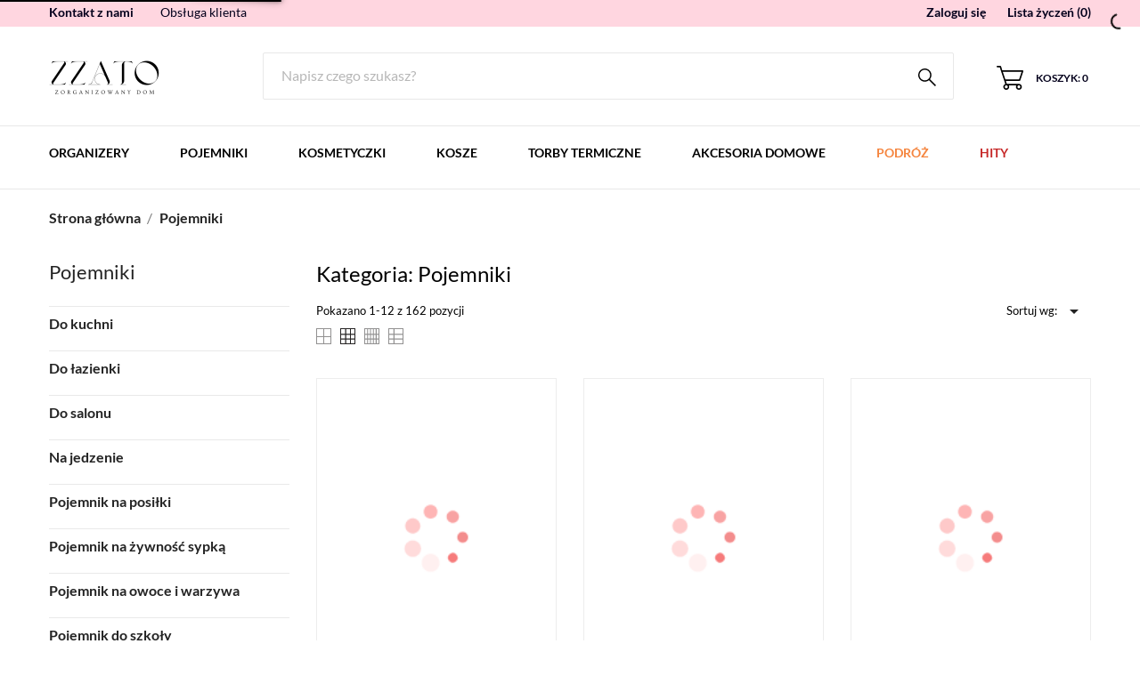

--- FILE ---
content_type: text/html; charset=utf-8
request_url: https://www.zorganizowanydom.pl/18-pojemniki
body_size: 30221
content:
<!doctype html>
 <html lang="pl">
 
   <head>
     
       
  <meta charset="utf-8">


<meta name="facebook-domain-verification" content="bwabkzviu9ieawtqwbwsdke8afjht5" />


  <meta http-equiv="x-ua-compatible" content="ie=edge">



  <title>Pojemniki Kuchenne | Zorganizowany Dom</title>
  <meta name="description" content="Posiadamy szeroki wybór efektownych pojemników do kuchni, do łazienki, do salonu. Pudełka idealne do organizacji i zachowania porządku w domu.">
  <meta name="keywords" content="pojemniki, pojemnik, pojemnik do kuchni, pojemniki do kuchni, pojemniki do łazienki, pojemniki do salonu, pojemniki kuchenne">
        <link rel="canonical" href="https://www.zorganizowanydom.pl/18-pojemniki">
  


  <meta name="viewport" content="width=device-width, initial-scale=1">



  <link rel="icon" type="image/vnd.microsoft.icon" href="https://www.zorganizowanydom.pl/img/favicon.ico?1740119822">
  <link rel="shortcut icon" type="image/x-icon" href="https://www.zorganizowanydom.pl/img/favicon.ico?1740119822">



    <link rel="stylesheet" href="https://www.zorganizowanydom.pl/themes/evolution/assets/css/theme.css" type="text/css" media="all">
  <link rel="stylesheet" href="https://www.zorganizowanydom.pl/themes/evolution/assets/css/photoswipe.css" type="text/css" media="all">
  <link rel="stylesheet" href="https://www.zorganizowanydom.pl/themes/evolution/assets/css/default-skin.css" type="text/css" media="all">
  <link rel="stylesheet" href="https://www.zorganizowanydom.pl/modules/blockreassurance/views/dist/front.css" type="text/css" media="all">
  <style type="text/css">@font-face {font-family:Lato;font-style:normal;font-weight:300;src:url(/cf-fonts/s/lato/5.0.18/latin-ext/300/normal.woff2);unicode-range:U+0100-02AF,U+0304,U+0308,U+0329,U+1E00-1E9F,U+1EF2-1EFF,U+2020,U+20A0-20AB,U+20AD-20CF,U+2113,U+2C60-2C7F,U+A720-A7FF;font-display:swap;}@font-face {font-family:Lato;font-style:normal;font-weight:300;src:url(/cf-fonts/s/lato/5.0.18/latin/300/normal.woff2);unicode-range:U+0000-00FF,U+0131,U+0152-0153,U+02BB-02BC,U+02C6,U+02DA,U+02DC,U+0304,U+0308,U+0329,U+2000-206F,U+2074,U+20AC,U+2122,U+2191,U+2193,U+2212,U+2215,U+FEFF,U+FFFD;font-display:swap;}@font-face {font-family:Lato;font-style:normal;font-weight:400;src:url(/cf-fonts/s/lato/5.0.18/latin/400/normal.woff2);unicode-range:U+0000-00FF,U+0131,U+0152-0153,U+02BB-02BC,U+02C6,U+02DA,U+02DC,U+0304,U+0308,U+0329,U+2000-206F,U+2074,U+20AC,U+2122,U+2191,U+2193,U+2212,U+2215,U+FEFF,U+FFFD;font-display:swap;}@font-face {font-family:Lato;font-style:normal;font-weight:400;src:url(/cf-fonts/s/lato/5.0.18/latin-ext/400/normal.woff2);unicode-range:U+0100-02AF,U+0304,U+0308,U+0329,U+1E00-1E9F,U+1EF2-1EFF,U+2020,U+20A0-20AB,U+20AD-20CF,U+2113,U+2C60-2C7F,U+A720-A7FF;font-display:swap;}@font-face {font-family:Lato;font-style:normal;font-weight:700;src:url(/cf-fonts/s/lato/5.0.18/latin/700/normal.woff2);unicode-range:U+0000-00FF,U+0131,U+0152-0153,U+02BB-02BC,U+02C6,U+02DA,U+02DC,U+0304,U+0308,U+0329,U+2000-206F,U+2074,U+20AC,U+2122,U+2191,U+2193,U+2212,U+2215,U+FEFF,U+FFFD;font-display:swap;}@font-face {font-family:Lato;font-style:normal;font-weight:700;src:url(/cf-fonts/s/lato/5.0.18/latin-ext/700/normal.woff2);unicode-range:U+0100-02AF,U+0304,U+0308,U+0329,U+1E00-1E9F,U+1EF2-1EFF,U+2020,U+20A0-20AB,U+20AD-20CF,U+2113,U+2C60-2C7F,U+A720-A7FF;font-display:swap;}@font-face {font-family:Lato;font-style:normal;font-weight:900;src:url(/cf-fonts/s/lato/5.0.18/latin/900/normal.woff2);unicode-range:U+0000-00FF,U+0131,U+0152-0153,U+02BB-02BC,U+02C6,U+02DA,U+02DC,U+0304,U+0308,U+0329,U+2000-206F,U+2074,U+20AC,U+2122,U+2191,U+2193,U+2212,U+2215,U+FEFF,U+FFFD;font-display:swap;}@font-face {font-family:Lato;font-style:normal;font-weight:900;src:url(/cf-fonts/s/lato/5.0.18/latin-ext/900/normal.woff2);unicode-range:U+0100-02AF,U+0304,U+0308,U+0329,U+1E00-1E9F,U+1EF2-1EFF,U+2020,U+20A0-20AB,U+20AD-20CF,U+2113,U+2C60-2C7F,U+A720-A7FF;font-display:swap;}</style>
  <link rel="stylesheet" href="https://www.zorganizowanydom.pl/modules/ps_facetedsearch/views/dist/front.css" type="text/css" media="all">
  <link rel="stylesheet" href="https://www.zorganizowanydom.pl/themes/evolution/modules/an_productattributes/views/css/front.css" type="text/css" media="all">
  <link rel="stylesheet" href="https://www.zorganizowanydom.pl/modules/productcomments/views/css/productcomments.css" type="text/css" media="all">
  <link rel="stylesheet" href="https://www.zorganizowanydom.pl/themes/evolution/modules/anblog/views/css/anblog.css" type="text/css" media="all">
  <link rel="stylesheet" href="https://www.zorganizowanydom.pl/js/jquery/ui/themes/base/minified/jquery-ui.min.css" type="text/css" media="all">
  <link rel="stylesheet" href="https://www.zorganizowanydom.pl/js/jquery/ui/themes/base/minified/jquery.ui.theme.min.css" type="text/css" media="all">
  <link rel="stylesheet" href="https://www.zorganizowanydom.pl/themes/evolution/modules/an_megamenu/views/css/front.css" type="text/css" media="all">
  <link rel="stylesheet" href="https://www.zorganizowanydom.pl/modules/an_brandslider/views/css/owl.carousel.min.css" type="text/css" media="all">
  <link rel="stylesheet" href="https://www.zorganizowanydom.pl/modules/an_brandslider/views/css/front.css" type="text/css" media="all">
  <link rel="stylesheet" href="https://www.zorganizowanydom.pl/modules/an_theme/views/css/9d473909036182f02361aa543a6425ca.css" type="text/css" media="all">
  <link rel="stylesheet" href="https://www.zorganizowanydom.pl/themes/evolution/modules/an_wishlist/views/css/front.css" type="text/css" media="all">
  <link rel="stylesheet" href="https://www.zorganizowanydom.pl/modules/an_wishlist/views/css/magnific-popup.css" type="text/css" media="all">
  <link rel="stylesheet" href="https://www.zorganizowanydom.pl/modules/an_hurry_up/views/css/front.css" type="text/css" media="all">
  <link rel="stylesheet" href="https://www.zorganizowanydom.pl/modules/anthemeblocks/views/templates/front/clientservice/css/clientservice.css" type="text/css" media="all">
  <link rel="stylesheet" href="https://www.zorganizowanydom.pl/modules/anthemeblocks/views/templates/front/customtext/css/customtext.css" type="text/css" media="all">
  <link rel="stylesheet" href="https://www.zorganizowanydom.pl/modules/anthemeblocks/views/templates/front/sizeguide/css/sizeguide.css" type="text/css" media="all">
  <link rel="stylesheet" href="https://www.zorganizowanydom.pl/modules/anthemeblocks/views/templates/front/producttabs/css/producttabs.css" type="text/css" media="all">
  <link rel="stylesheet" href="https://www.zorganizowanydom.pl/modules/anthemeblocks/views/templates/front/advantagestype1/css/advantagestype1.css" type="text/css" media="all">
  <link rel="stylesheet" href="https://www.zorganizowanydom.pl/modules/anthemeblocks/views/css/front.css" type="text/css" media="all">
  <link rel="stylesheet" href="https://www.zorganizowanydom.pl/modules/an_theme/views/css/header1.css" type="text/css" media="all">
  <link rel="stylesheet" href="https://www.zorganizowanydom.pl/modules/an_theme/views/css/hoveronproducts.css" type="text/css" media="all">
  <link rel="stylesheet" href="https://www.zorganizowanydom.pl/modules/an_theme/views/css/sidebarcart.css" type="text/css" media="all">
  <link rel="stylesheet" href="https://www.zorganizowanydom.pl/modules/an_theme/views/css/owl.carousel.min.css" type="text/css" media="screen">
  <link rel="stylesheet" href="https://www.zorganizowanydom.pl/modules/an_theme/views/css/animate.min.css" type="text/css" media="screen">
  <link rel="stylesheet" href="https://www.zorganizowanydom.pl/themes/evolution/assets/css/custom.css" type="text/css" media="all">
  <link rel="stylesheet" href="https://www.zorganizowanydom.pl/modules/an_theme/views/css/6b969ca9ef891b36128e8a177cf4bab4.css" type="text/css" media="all">




  

  <script type="bf9f54b6d92b5502598a849d-text/javascript">
        var prestashop = {"cart":{"products":[],"totals":{"total":{"type":"total","label":"Razem","amount":0,"value":"0,00\u00a0z\u0142"},"total_including_tax":{"type":"total","label":"Suma (brutto)","amount":0,"value":"0,00\u00a0z\u0142"},"total_excluding_tax":{"type":"total","label":"Suma (netto)","amount":0,"value":"0,00\u00a0z\u0142"}},"subtotals":{"products":{"type":"products","label":"Produkty","amount":0,"value":"0,00\u00a0z\u0142"},"discounts":null,"shipping":{"type":"shipping","label":"Wysy\u0142ka","amount":0,"value":""},"tax":null},"products_count":0,"summary_string":"0 sztuk","vouchers":{"allowed":1,"added":[]},"discounts":[],"minimalPurchase":0,"minimalPurchaseRequired":""},"currency":{"name":"Z\u0142oty polski","iso_code":"PLN","iso_code_num":"985","sign":"z\u0142"},"customer":{"lastname":null,"firstname":null,"email":null,"birthday":null,"newsletter":null,"newsletter_date_add":null,"optin":null,"website":null,"company":null,"siret":null,"ape":null,"is_logged":false,"gender":{"type":null,"name":null},"addresses":[]},"language":{"name":"Polski (Polish)","iso_code":"pl","locale":"pl-PL","language_code":"pl","is_rtl":"0","date_format_lite":"Y-m-d","date_format_full":"Y-m-d H:i:s","id":1},"page":{"title":"","canonical":"https:\/\/www.zorganizowanydom.pl\/18-pojemniki","meta":{"title":"Pojemniki Kuchenne | Zorganizowany Dom","description":"Posiadamy szeroki wyb\u00f3r efektownych pojemnik\u00f3w do kuchni, do \u0142azienki, do salonu. Pude\u0142ka idealne do organizacji i zachowania porz\u0105dku w domu.","keywords":"pojemniki, pojemnik, pojemnik do kuchni, pojemniki do kuchni, pojemniki do \u0142azienki, pojemniki do salonu, pojemniki kuchenne","robots":"index"},"page_name":"category","body_classes":{"lang-pl":true,"lang-rtl":false,"country-PL":true,"currency-PLN":true,"layout-left-column":true,"page-category":true,"tax-display-enabled":true,"category-id-18":true,"category-Pojemniki":true,"category-id-parent-2":true,"category-depth-level-2":true},"admin_notifications":[]},"shop":{"name":"Zorganizowany Dom","logo":"https:\/\/www.zorganizowanydom.pl\/img\/zorganizowanydom-logo-1718200511.jpg","stores_icon":"https:\/\/www.zorganizowanydom.pl\/img\/logo_stores.png","favicon":"https:\/\/www.zorganizowanydom.pl\/img\/favicon.ico"},"urls":{"base_url":"https:\/\/www.zorganizowanydom.pl\/","current_url":"https:\/\/www.zorganizowanydom.pl\/18-pojemniki","shop_domain_url":"https:\/\/www.zorganizowanydom.pl","img_ps_url":"https:\/\/www.zorganizowanydom.pl\/img\/","img_cat_url":"https:\/\/www.zorganizowanydom.pl\/img\/c\/","img_lang_url":"https:\/\/www.zorganizowanydom.pl\/img\/l\/","img_prod_url":"https:\/\/www.zorganizowanydom.pl\/img\/p\/","img_manu_url":"https:\/\/www.zorganizowanydom.pl\/img\/m\/","img_sup_url":"https:\/\/www.zorganizowanydom.pl\/img\/su\/","img_ship_url":"https:\/\/www.zorganizowanydom.pl\/img\/s\/","img_store_url":"https:\/\/www.zorganizowanydom.pl\/img\/st\/","img_col_url":"https:\/\/www.zorganizowanydom.pl\/img\/co\/","img_url":"https:\/\/www.zorganizowanydom.pl\/themes\/evolution\/assets\/img\/","css_url":"https:\/\/www.zorganizowanydom.pl\/themes\/evolution\/assets\/css\/","js_url":"https:\/\/www.zorganizowanydom.pl\/themes\/evolution\/assets\/js\/","pic_url":"https:\/\/www.zorganizowanydom.pl\/upload\/","pages":{"address":"https:\/\/www.zorganizowanydom.pl\/adres","addresses":"https:\/\/www.zorganizowanydom.pl\/adresy","authentication":"https:\/\/www.zorganizowanydom.pl\/logowanie","cart":"https:\/\/www.zorganizowanydom.pl\/koszyk","category":"https:\/\/www.zorganizowanydom.pl\/index.php?controller=category","cms":"https:\/\/www.zorganizowanydom.pl\/index.php?controller=cms","contact":"https:\/\/www.zorganizowanydom.pl\/kontakt","discount":"https:\/\/www.zorganizowanydom.pl\/rabaty","guest_tracking":"https:\/\/www.zorganizowanydom.pl\/sledzenie-zamowien-gosci","history":"https:\/\/www.zorganizowanydom.pl\/historia-zamowien","identity":"https:\/\/www.zorganizowanydom.pl\/dane-osobiste","index":"https:\/\/www.zorganizowanydom.pl\/","my_account":"https:\/\/www.zorganizowanydom.pl\/moje-konto","order_confirmation":"https:\/\/www.zorganizowanydom.pl\/potwierdzenie-zamowienia","order_detail":"https:\/\/www.zorganizowanydom.pl\/index.php?controller=order-detail","order_follow":"https:\/\/www.zorganizowanydom.pl\/sledzenie-zamowienia","order":"https:\/\/www.zorganizowanydom.pl\/zam\u00f3wienie","order_return":"https:\/\/www.zorganizowanydom.pl\/index.php?controller=order-return","order_slip":"https:\/\/www.zorganizowanydom.pl\/potwierdzenie-zwrotu","pagenotfound":"https:\/\/www.zorganizowanydom.pl\/nie-znaleziono-strony","password":"https:\/\/www.zorganizowanydom.pl\/odzyskiwanie-hasla","pdf_invoice":"https:\/\/www.zorganizowanydom.pl\/index.php?controller=pdf-invoice","pdf_order_return":"https:\/\/www.zorganizowanydom.pl\/index.php?controller=pdf-order-return","pdf_order_slip":"https:\/\/www.zorganizowanydom.pl\/index.php?controller=pdf-order-slip","prices_drop":"https:\/\/www.zorganizowanydom.pl\/promocje","product":"https:\/\/www.zorganizowanydom.pl\/index.php?controller=product","search":"https:\/\/www.zorganizowanydom.pl\/szukaj","sitemap":"https:\/\/www.zorganizowanydom.pl\/Mapa strony","stores":"https:\/\/www.zorganizowanydom.pl\/nasze-sklepy","supplier":"https:\/\/www.zorganizowanydom.pl\/dostawcy","register":"https:\/\/www.zorganizowanydom.pl\/logowanie?create_account=1","order_login":"https:\/\/www.zorganizowanydom.pl\/zam\u00f3wienie?login=1"},"alternative_langs":[],"theme_assets":"\/themes\/evolution\/assets\/","actions":{"logout":"https:\/\/www.zorganizowanydom.pl\/?mylogout="},"no_picture_image":{"bySize":{"slider_photo":{"url":"https:\/\/www.zorganizowanydom.pl\/img\/p\/pl-default-slider_photo.jpg","width":95,"height":126},"small_default":{"url":"https:\/\/www.zorganizowanydom.pl\/img\/p\/pl-default-small_default.jpg","width":98,"height":130},"cart_default":{"url":"https:\/\/www.zorganizowanydom.pl\/img\/p\/pl-default-cart_default.jpg","width":100,"height":133},"cart_checkout":{"url":"https:\/\/www.zorganizowanydom.pl\/img\/p\/pl-default-cart_checkout.jpg","width":120,"height":160},"catalog_small":{"url":"https:\/\/www.zorganizowanydom.pl\/img\/p\/pl-default-catalog_small.jpg","width":193,"height":257},"menu_default":{"url":"https:\/\/www.zorganizowanydom.pl\/img\/p\/pl-default-menu_default.jpg","width":198,"height":264},"home_default":{"url":"https:\/\/www.zorganizowanydom.pl\/img\/p\/pl-default-home_default.jpg","width":253,"height":337},"catalog_medium":{"url":"https:\/\/www.zorganizowanydom.pl\/img\/p\/pl-default-catalog_medium.jpg","width":268,"height":357},"catalog_large":{"url":"https:\/\/www.zorganizowanydom.pl\/img\/p\/pl-default-catalog_large.jpg","width":418,"height":557},"medium_default":{"url":"https:\/\/www.zorganizowanydom.pl\/img\/p\/pl-default-medium_default.jpg","width":452,"height":601},"product_default":{"url":"https:\/\/www.zorganizowanydom.pl\/img\/p\/pl-default-product_default.jpg","width":465,"height":620},"large_default":{"url":"https:\/\/www.zorganizowanydom.pl\/img\/p\/pl-default-large_default.jpg","width":468,"height":622}},"small":{"url":"https:\/\/www.zorganizowanydom.pl\/img\/p\/pl-default-slider_photo.jpg","width":95,"height":126},"medium":{"url":"https:\/\/www.zorganizowanydom.pl\/img\/p\/pl-default-home_default.jpg","width":253,"height":337},"large":{"url":"https:\/\/www.zorganizowanydom.pl\/img\/p\/pl-default-large_default.jpg","width":468,"height":622},"legend":""}},"configuration":{"display_taxes_label":true,"display_prices_tax_incl":true,"is_catalog":false,"show_prices":true,"opt_in":{"partner":false},"quantity_discount":{"type":"discount","label":"Rabat Jednostkowy"},"voucher_enabled":1,"return_enabled":1},"field_required":[],"breadcrumb":{"links":[{"title":"Strona g\u0142\u00f3wna","url":"https:\/\/www.zorganizowanydom.pl\/"},{"title":"Pojemniki","url":"https:\/\/www.zorganizowanydom.pl\/18-pojemniki"}],"count":2},"link":{"protocol_link":"https:\/\/","protocol_content":"https:\/\/"},"time":1769228107,"static_token":"86d82a2679d5fe6f3394c824863d349c","token":"977b3d7763e1d4f40b261b911ee67625","debug":false};
        var prestashopFacebookAjaxController = "https:\/\/www.zorganizowanydom.pl\/module\/ps_facebook\/Ajax";
        var psemailsubscription_subscription = "https:\/\/www.zorganizowanydom.pl\/module\/ps_emailsubscription\/subscription";
        var psr_icon_color = "#F19D76";
      </script>



  <!-- emarketing start -->



<!-- emarketing end --><script type="bf9f54b6d92b5502598a849d-text/javascript">
	var an_productattributes = {
		controller: "https://www.zorganizowanydom.pl/module/an_productattributes/ajax",
		config: JSON.parse('{\"type_view\":\"standart\",\"display_add_to_cart\":\"1\",\"display_quantity\":\"1\",\"display_labels\":\"0\",\"product_miniature\":\".js-product-miniature\",\"thumbnail_container\":\".thumbnail-container\",\"price\":\".price\",\"regular_price\":\".regular-price\",\"product_price_and_shipping\":\".product-price-and-shipping\",\"separator\":\" \\/ \",\"background_sold_out\":\"#ffc427\",\"color_sold_out\":\"#ffffff\",\"background_sale\":\"#e53d60\",\"color_sale\":\"#ffffff\",\"display_prices\":\"1\"}'),
	}
</script>
<script type="bf9f54b6d92b5502598a849d-text/javascript">
	(window.gaDevIds=window.gaDevIds||[]).push('d6YPbH');
	(function(i,s,o,g,r,a,m){i['GoogleAnalyticsObject']=r;i[r]=i[r]||function(){
	(i[r].q=i[r].q||[]).push(arguments)},i[r].l=1*new Date();a=s.createElement(o),
	m=s.getElementsByTagName(o)[0];a.async=1;a.src=g;m.parentNode.insertBefore(a,m)
	})(window,document,'script','https://www.google-analytics.com/analytics.js','ga');

            ga('create', 'G-HXVCB2DTPX', 'auto');
                        ga('send', 'pageview');
    
    ga('require', 'ec');
</script>






<!-- Global site tag (gtag.js) - Google Analytics -->
<script async src="https://www.googletagmanager.com/gtag/js?id=G-HXVCB2DTPX" type="bf9f54b6d92b5502598a849d-text/javascript"></script>
<script type="bf9f54b6d92b5502598a849d-text/javascript">
  window.dataLayer = window.dataLayer || [];
  function gtag(){dataLayer.push(arguments);}
  gtag('js', new Date());

  gtag('config', 'G-HXVCB2DTPX');
</script>




<!-- Yandex.Metrika counter -->
<script type="bf9f54b6d92b5502598a849d-text/javascript">
   (function(m,e,t,r,i,k,a){m[i]=m[i]||function(){(m[i].a=m[i].a||[]).push(arguments)};
   m[i].l=1*new Date();k=e.createElement(t),a=e.getElementsByTagName(t)[0],k.async=1,k.src=r,a.parentNode.insertBefore(k,a)})
   (window, document, "script", "https://cdn.jsdelivr.net/npm/yandex-metrica-watch/tag.js", "ym");

   ym(85926132, "init", {
        clickmap:true,
        trackLinks:true,
        accurateTrackBounce:true,
        webvisor:true,
        ecommerce:"dataLayer"
   });
</script>
<noscript><div><img src="https://mc.yandex.ru/watch/85926132" style="position:absolute; left:-9999px;" alt="" /></div></noscript>
<!-- /Yandex.Metrika counter -->








     
   </head>
 
   <body id="category" class=" lang-pl country-pl currency-pln layout-left-column page-category tax-display-enabled category-id-18 category-pojemniki category-id-parent-2 category-depth-level-2  mCustomScrollbar"   >
 
     
       
     
 
     <main>
       
                
 
       <header id="header"  class="header1">
         
            
        
 
   
     <div class="header-banner">
       
     </div>
   
 
 
   
     <nav class="header-nav tablet-v">
       <div class="container">
           <div class="row">
             <div class="hidden-sm-down header-nav-inside vertical-center">
               <div class="
                              col-md-6
                                              col-xs-12 left-nav" >
                 <div id="_desktop_contact_link">
  <div id="contact-link">
    <a href="https://www.zorganizowanydom.pl/kontakt">Kontakt z nami</a>
  </div>
  </div>

                 <div id="_desktop_clientservice">
    <div class="clientservice_sg-cover"></div>
    <div class="mobile_item_wrapper">
        <span>Obsługa klienta</span>
        <span class="mobile-toggler">
        <svg
           xmlns="http://www.w3.org/2000/svg"
           xmlns:xlink="http://www.w3.org/1999/xlink"
           width="5px" height="9px">
           <path fill-rule="evenodd"  fill="rgb(0, 0, 0)"
           d="M4.913,4.292 L0.910,0.090 C0.853,0.030 0.787,-0.000 0.713,-0.000 C0.639,-0.000 0.572,0.030 0.515,0.090 L0.086,0.541 C0.029,0.601 -0.000,0.670 -0.000,0.749 C-0.000,0.827 0.029,0.896 0.086,0.956 L3.462,4.500 L0.086,8.044 C0.029,8.104 -0.000,8.173 -0.000,8.251 C-0.000,8.330 0.029,8.399 0.086,8.459 L0.515,8.910 C0.572,8.970 0.639,9.000 0.713,9.000 C0.787,9.000 0.853,8.970 0.910,8.910 L4.913,4.707 C4.970,4.647 4.999,4.578 4.999,4.500 C4.999,4.422 4.970,4.353 4.913,4.292 Z"/>
           </svg>
        </span>
    </div>
    <div class="adropdown-mobile clientservice_sg-modal">
        <div class="an_clientservice">
            <i class="material-icons clientservice_sg-btn-close">clear</i>
            <h3 class="clientservice-title">Obsługa klienta</h3>
            <div class="clientservice-item">
<h3><svg xmlns="http://www.w3.org/2000/svg" xmlns:xlink="http://www.w3.org/1999/xlink" width="23px" height="23px"> <path fill-rule="evenodd" fill="rgb(0, 0, 0)" d="M21.854,11.264 C21.817,11.268 21.784,11.273 21.747,11.273 C21.445,11.273 21.180,11.059 21.128,10.753 C20.761,8.589 19.738,6.616 18.166,5.046 C16.595,3.481 14.618,2.455 12.451,2.088 C12.107,2.028 11.879,1.708 11.935,1.364 C11.996,1.025 12.317,0.793 12.656,0.853 C15.083,1.267 17.292,2.409 19.050,4.164 C20.808,5.919 21.951,8.125 22.365,10.548 C22.426,10.887 22.193,11.212 21.854,11.264 ZM12.484,4.842 C13.958,5.093 15.302,5.789 16.367,6.852 C17.432,7.916 18.129,9.257 18.380,10.729 C18.436,11.073 18.208,11.398 17.864,11.454 C17.827,11.459 17.794,11.463 17.757,11.463 C17.455,11.463 17.190,11.250 17.139,10.943 C16.929,9.727 16.357,8.621 15.474,7.739 C14.590,6.857 13.484,6.281 12.265,6.077 C11.921,6.021 11.698,5.692 11.758,5.353 C11.819,5.014 12.140,4.786 12.484,4.842 ZM8.317,8.979 C7.973,9.327 7.620,9.689 7.239,10.038 C7.522,10.665 7.913,11.282 8.494,12.016 C9.694,13.488 10.945,14.625 12.321,15.498 C12.456,15.582 12.614,15.661 12.781,15.744 C12.898,15.805 13.019,15.865 13.140,15.930 L14.609,14.467 C15.079,13.998 15.627,13.752 16.199,13.752 C16.776,13.752 17.320,14.003 17.771,14.472 L20.324,17.030 C20.794,17.495 21.040,18.047 21.040,18.623 C21.040,19.194 20.798,19.751 20.338,20.230 C20.138,20.439 19.933,20.638 19.733,20.829 C19.440,21.112 19.161,21.376 18.920,21.669 C18.915,21.678 18.906,21.683 18.901,21.692 C18.194,22.458 17.292,22.844 16.218,22.844 C16.125,22.844 16.023,22.839 15.925,22.834 C14.330,22.733 12.902,22.133 11.833,21.627 C9.034,20.276 6.583,18.358 4.546,15.930 C2.867,13.915 1.742,12.034 0.989,10.005 C0.682,9.179 0.282,7.916 0.394,6.560 C0.468,5.720 0.808,4.995 1.403,4.401 L2.984,2.808 C2.988,2.804 2.988,2.804 2.993,2.799 C3.458,2.353 4.007,2.117 4.574,2.117 C5.141,2.117 5.681,2.353 6.132,2.799 C6.434,3.077 6.727,3.375 7.006,3.663 C7.146,3.811 7.294,3.960 7.439,4.104 L8.708,5.371 C9.684,6.346 9.684,7.609 8.708,8.584 C8.578,8.715 8.448,8.849 8.317,8.979 ZM7.824,6.258 L6.555,4.991 C6.406,4.837 6.257,4.689 6.113,4.540 C5.830,4.248 5.560,3.974 5.276,3.709 C5.272,3.704 5.267,3.700 5.262,3.695 C5.113,3.546 4.876,3.370 4.583,3.370 C4.346,3.370 4.104,3.486 3.877,3.700 L2.291,5.283 C1.905,5.668 1.696,6.119 1.649,6.662 C1.579,7.512 1.737,8.413 2.170,9.569 C2.872,11.463 3.932,13.228 5.518,15.136 C7.439,17.425 9.750,19.231 12.382,20.504 C13.344,20.963 14.628,21.502 16.009,21.590 C16.078,21.595 16.153,21.595 16.222,21.595 C16.948,21.595 17.501,21.358 17.971,20.856 C18.259,20.518 18.566,20.216 18.868,19.928 C19.068,19.733 19.254,19.556 19.436,19.361 C19.910,18.869 19.910,18.381 19.431,17.908 L16.869,15.350 C16.864,15.345 16.864,15.345 16.860,15.340 C16.716,15.182 16.478,15.001 16.190,15.001 C15.897,15.001 15.646,15.192 15.488,15.350 L13.898,16.938 C13.818,17.017 13.577,17.258 13.191,17.258 C13.037,17.258 12.888,17.221 12.730,17.142 C12.712,17.133 12.693,17.119 12.674,17.109 C12.540,17.026 12.382,16.947 12.214,16.863 C12.028,16.770 11.833,16.673 11.642,16.552 C10.150,15.610 8.796,14.379 7.513,12.801 L7.508,12.796 C6.801,11.900 6.337,11.147 6.006,10.349 C6.002,10.335 5.997,10.321 5.992,10.307 C5.909,10.042 5.834,9.652 6.234,9.253 C6.239,9.244 6.248,9.239 6.257,9.230 C6.662,8.868 7.034,8.496 7.425,8.097 C7.559,7.967 7.690,7.832 7.824,7.697 C8.317,7.205 8.317,6.750 7.824,6.258 Z"></path> </svg>  Kontakt:</h3>
<p>Pon-Pt:  8:00 - 18:00</p>
<div class="client-separator"></div>
<div class="client-separator"><a href="/cdn-cgi/l/email-protection#503b3f3e24313b24102a3f2237313e392a3f27313e29343f3d7e203c"><span class="__cf_email__" data-cfemail="3c575352485d57487c46534e5b5d525546534b5d5245585351124c50">[email&#160;protected]</span></a></div>
<p></p>
</div>
<div class="clientservice-item">
<h3><svg xmlns="http://www.w3.org/2000/svg" xmlns:xlink="http://www.w3.org/1999/xlink" width="23px" height="24px"> <path fill-rule="evenodd" fill="rgb(0, 0, 0)" d="M22.365,5.653 C22.365,5.562 22.345,5.471 22.305,5.385 C22.224,5.213 22.068,5.096 21.897,5.061 L11.653,0.061 C11.487,-0.020 11.291,-0.020 11.125,0.061 L0.780,5.106 C0.579,5.203 0.448,5.405 0.438,5.633 L0.438,5.638 C0.438,5.643 0.438,5.648 0.438,5.658 L0.438,18.321 C0.438,18.554 0.569,18.766 0.780,18.868 L11.125,23.914 C11.130,23.914 11.130,23.914 11.135,23.919 C11.150,23.924 11.165,23.929 11.180,23.939 C11.185,23.939 11.190,23.944 11.200,23.944 C11.215,23.949 11.230,23.954 11.246,23.959 C11.251,23.959 11.256,23.964 11.261,23.964 C11.276,23.969 11.296,23.969 11.311,23.974 C11.316,23.974 11.321,23.974 11.326,23.974 C11.346,23.974 11.371,23.979 11.391,23.979 C11.412,23.979 11.437,23.979 11.457,23.974 C11.462,23.974 11.467,23.974 11.472,23.974 C11.487,23.974 11.507,23.969 11.522,23.964 C11.527,23.964 11.532,23.959 11.537,23.959 C11.552,23.954 11.567,23.949 11.582,23.944 C11.588,23.944 11.593,23.939 11.603,23.939 C11.618,23.934 11.633,23.929 11.648,23.919 C11.653,23.919 11.653,23.919 11.658,23.914 L22.033,18.852 C22.239,18.751 22.375,18.539 22.375,18.306 L22.375,5.668 C22.365,5.663 22.365,5.658 22.365,5.653 ZM11.386,1.280 L20.359,5.658 L17.054,7.273 L8.082,2.895 L11.386,1.280 ZM11.386,10.036 L2.414,5.658 L6.699,3.568 L15.671,7.946 L11.386,10.036 ZM1.645,6.635 L10.783,11.094 L10.783,22.395 L1.645,17.937 L1.645,6.635 ZM11.990,22.395 L11.990,11.094 L16.280,8.999 L16.280,11.954 C16.280,12.288 16.551,12.561 16.883,12.561 C17.215,12.561 17.487,12.288 17.487,11.954 L17.487,8.406 L21.158,6.615 L21.158,17.916 L11.990,22.395 Z"></path> </svg>  Dostawa:</h3>
<p><strong>Formy dostawy:</strong></p>
<ul style="list-style-type: circle;">
<li>Paczkomaty</li>
<li>Kurier</li>
<li>Kurier pobranie</li>
</ul>
</div>
<div class="clientservice-item">
<h3><svg xmlns="http://www.w3.org/2000/svg" xmlns:xlink="http://www.w3.org/1999/xlink" width="23px" height="17px"> <path fill-rule="evenodd" fill="rgb(0, 0, 0)" d="M15.465,13.670 L5.785,13.670 L5.785,14.918 C5.785,15.750 4.893,16.269 4.183,15.854 L0.665,13.798 C-0.046,13.382 -0.045,12.341 0.665,11.926 L4.183,9.870 C4.895,9.454 5.785,9.976 5.785,10.806 L5.785,12.054 L15.465,12.054 C18.307,12.054 20.620,9.713 20.620,6.836 C20.620,3.958 18.307,1.617 15.465,1.617 L11.953,1.617 C11.512,1.617 11.154,1.256 11.154,0.809 C11.154,0.363 11.512,0.001 11.953,0.001 L15.465,0.001 C19.188,0.001 22.216,3.067 22.216,6.836 C22.216,10.604 19.188,13.670 15.465,13.670 ZM8.400,1.617 L5.785,1.617 C5.344,1.617 4.986,1.256 4.986,0.809 C4.986,0.363 5.344,0.001 5.785,0.001 L8.400,0.001 C8.841,0.001 9.198,0.363 9.198,0.809 C9.198,1.256 8.841,1.617 8.400,1.617 Z"></path> </svg>  Zwroty:</h3>
<p>Każdy klient ma prawo do 30 - dniowego zwrotu towaru bez uwzględnienia powodu zwrotu</p>
</div>
        </div>
    </div>
    <div class="clientservice_open-modal-btn">
            <span>Obsługa klienta</span>
    </div>
</div>



  <div class="block-social">
    <ul>
          </ul>
  </div>


               </div>
               <div class="
                                    col-md-6
                                                   right-nav">
                 
                    <div id="_desktop_user_info">
   <div class="user-info">
                <a
           href="https://www.zorganizowanydom.pl/moje-konto"
           title="Zaloguj się do swojego konta"
           rel="nofollow"
         >
                                                     <span class="account-login">Zaloguj się</span>
                               </a>
              <!--
            <a
         href="https://www.zorganizowanydom.pl/moje-konto"
         title="Zaloguj się do swojego konta"
         rel="nofollow"
       >
         <span>Zarejestruj się</span>
       </a>
          -->
   </div>
 </div>
<div  class="an_wishlist-nav-link" id="_desktop_an_wishlist-nav" style="margin-left: 24px">
	<a href="https://www.zorganizowanydom.pl/module/an_wishlist/list" title="Lista życzeń">
		            Lista życzeń (<span class="js-an_wishlist-nav-count">0</span>)                                          	</a>
</div>


               </div>
             </div>
             <div class="hidden-md-up text-sm-center mobile">
               <div class="float-xs-left" id="menu-icon">
                 <svg 
                  xmlns="http://www.w3.org/2000/svg"
                  xmlns:xlink="http://www.w3.org/1999/xlink"
                  width="21px" height="19px">
                  <path fill-rule="evenodd"  fill="rgb(0, 0, 0)"
                  d="M20.125,10.364 L0.875,10.364 C0.392,10.364 0.000,9.977 0.000,9.500 C0.000,9.023 0.392,8.636 0.875,8.636 L20.125,8.636 C20.608,8.636 21.000,9.023 21.000,9.500 C21.000,9.977 20.608,10.364 20.125,10.364 ZM20.125,1.727 L0.875,1.727 C0.392,1.727 0.000,1.340 0.000,0.864 C0.000,0.387 0.392,-0.000 0.875,-0.000 L20.125,-0.000 C20.608,-0.000 21.000,0.387 21.000,0.864 C21.000,1.341 20.608,1.727 20.125,1.727 ZM0.875,17.273 L20.125,17.273 C20.608,17.273 21.000,17.659 21.000,18.136 C21.000,18.613 20.608,19.000 20.125,19.000 L0.875,19.000 C0.392,19.000 0.000,18.613 0.000,18.136 C0.000,17.659 0.392,17.273 0.875,17.273 Z"/>
                  </svg>
               </div>
               <div class="float-xs-right" id="_mobile_cart"></div>
               <div class="top-logo" id="_mobile_logo"></div>
               <div class="clearfix"></div>
             </div>
           </div>
       </div>
     </nav>
   
 
   
     <div class="header-top tablet-v" data-mobilemenu='768'>
      <!-- <div class="container"> -->
                   <div class="vertical-center header-top-wrapper">
          <div class="container desktop_logo-container">
            <div class="col-md-2 vertical-center hidden-sm-down" id="_desktop_logo">
	<a href="https://www.zorganizowanydom.pl/">
					<img class="logo img-responsive" src="https://www.zorganizowanydom.pl/img/zorganizowanydom-logo-1718200511.jpg" width="auto" height="auto" alt="Zorganizowany Dom">
			</a>
</div>
            <div class="col-md-10 vertical-center header-right">
                
              <!-- Block search module TOP -->
<div id="search_widget" class="search-widget" data-search-controller-url="//www.zorganizowanydom.pl/szukaj">
	<div class="container">
		<form method="get" action="//www.zorganizowanydom.pl/szukaj">
			<input type="hidden" name="controller" value="search">
			<input type="text" name="s" value="" desktop-placeholder="Napisz czego szukasz?" mobile-placeholder="Szukaj" placeholder="Napisz czego szukasz?" aria-label="Szukaj">
			<button type="submit">
			    				<svg 
				xmlns="http://www.w3.org/2000/svg"
				xmlns:xlink="http://www.w3.org/1999/xlink"
				width="20px" height="20px">
				<path fill-rule="evenodd"  fill="rgb(0, 0, 0)"
				d="M20.008,18.960 L19.484,19.484 L12.645,12.645 L12.645,12.645 L19.484,19.484 L18.960,20.007 L12.071,13.119 C10.795,14.163 9.185,14.815 7.407,14.815 C3.316,14.815 -0.000,11.498 -0.000,7.407 C-0.000,3.316 3.316,-0.000 7.407,-0.000 C11.498,-0.000 14.815,3.316 14.815,7.407 C14.815,9.185 14.163,10.794 13.119,12.071 L20.008,18.960 ZM7.407,1.481 C4.135,1.481 1.481,4.135 1.481,7.407 C1.481,10.680 4.135,13.333 7.407,13.333 C10.680,13.333 13.333,10.680 13.333,7.407 C13.333,4.135 10.680,1.481 7.407,1.481 Z"/>
				</svg>
											</button>
			
		</form>
	</div>
</div>
<!-- /Block search module TOP -->

            
              <div id="_desktop_cart">
  <div class="blockcart cart-preview js-sidebar-cart-trigger inactive" data-refresh-url="//www.zorganizowanydom.pl/module/ps_shoppingcart/ajax">
    <div class="header">
        <a class="blockcart-link" rel="nofollow" href="//www.zorganizowanydom.pl/koszyk?action=show">
                        <svg
              xmlns="http://www.w3.org/2000/svg"
              xmlns:xlink="http://www.w3.org/1999/xlink"
              width="30px" height="27px">
              <path fill-rule="evenodd"  fill="rgb(0, 0, 0)"
              d="M0.833,1.687 L3.565,1.687 L9.739,20.440 C8.437,20.900 7.499,22.152 7.499,23.625 C7.499,25.486 8.995,27.000 10.833,27.000 C12.671,27.000 14.166,25.486 14.166,23.625 C14.166,23.010 14.000,22.434 13.715,21.937 L22.117,21.937 C21.832,22.434 21.666,23.010 21.666,23.625 C21.666,25.486 23.162,27.000 25.000,27.000 C26.838,27.000 28.333,25.486 28.333,23.625 C28.333,21.764 26.838,20.250 25.000,20.250 L11.433,20.250 L10.322,16.875 L25.833,16.875 C26.192,16.875 26.510,16.643 26.624,16.298 L29.957,6.173 C30.042,5.916 29.999,5.633 29.843,5.413 C29.686,5.193 29.434,5.062 29.166,5.062 L6.433,5.062 L4.957,0.577 C4.843,0.232 4.524,-0.000 4.166,-0.000 L0.833,-0.000 C0.372,-0.000 -0.001,0.378 -0.001,0.844 C-0.001,1.310 0.372,1.687 0.833,1.687 ZM25.000,21.937 C25.919,21.937 26.666,22.694 26.666,23.625 C26.666,24.555 25.919,25.312 25.000,25.312 C24.081,25.312 23.333,24.555 23.333,23.625 C23.333,22.694 24.081,21.937 25.000,21.937 ZM10.833,21.937 C11.752,21.937 12.499,22.694 12.499,23.625 C12.499,24.555 11.752,25.312 10.833,25.312 C9.914,25.312 9.166,24.555 9.166,23.625 C9.166,22.694 9.914,21.937 10.833,21.937 ZM28.010,6.750 L25.232,15.187 L9.767,15.187 L6.989,6.750 L28.010,6.750 Z"/>
              </svg>
                                                                   
            <span class="cart-products-count">Koszyk: 0</span>


        </a>
    </div>
    <div class="cart-dropdown js-cart-source hidden-xs-up">
      <div class="cart-dropdown-wrapper">
        <div class="cart-title">
          <p class="h4 text-center">Koszyk</p>
        </div>
                  <div class="no-items">
            W koszyku nie ma jeszcze produktów
          </div>
              </div>
    </div>

  </div>
</div>

            </div>
           </div>
           <div class="menu-wrapper">
             
              <div class="col-md-12 col-xs-12 position-static">
                <div class="row vertical-center">
                  <div class="amega-menu hidden-sm-down">
<div id="amegamenu" class="">
  <div class="fixed-menu-container container">
  
  <ul class="anav-top">
    <li class="amenu-item mm-6 plex">
    <a href="/10-organizery" class="amenu-link">      Organizery
          </a>
        <span class="mobile-toggle-plus"><i class="caret-down-icon"></i></span>
    <div class="adropdown adropdown-2" >
      
      <div class="dropdown-bgimage" ></div>
      
           
            <div class="dropdown-content acontent-1 dd-5">
		                            <div class="categories-grid">
                      	
					<div class="category-item level-1">
						<p class="h5 category-title"><a href="https://www.zorganizowanydom.pl/12-do-szuflady" title="Do szuflady">Do szuflady</a></p>
						
					</div>
				
					<div class="category-item level-1">
						<p class="h5 category-title"><a href="https://www.zorganizowanydom.pl/16-dla-dziecka" title="Dla dziecka">Dla dziecka</a></p>
						
					</div>
				
					<div class="category-item level-1">
						<p class="h5 category-title"><a href="https://www.zorganizowanydom.pl/17-na-kosmetyki" title="Na kosmetyki">Na kosmetyki</a></p>
						
					</div>
				
					<div class="category-item level-1">
						<p class="h5 category-title"><a href="https://www.zorganizowanydom.pl/64-organizer-na-zabawki" title="Organizer na zabawki">Organizer na zabawki</a></p>
						
					</div>
				
					<div class="category-item level-1">
						<p class="h5 category-title"><a href="https://www.zorganizowanydom.pl/71-organizer-do-szafy" title="Organizer do szafy">Organizer do szafy</a></p>
						
					</div>
				
					<div class="category-item level-1">
						<p class="h5 category-title"><a href="https://www.zorganizowanydom.pl/170-organizer-na-ubrania" title="Organizer na ubrania">Organizer na ubrania</a></p>
						
					</div>
				
          </div>
          
              </div>
                 
            <div class="dropdown-content acontent-1 dd-6">
				<p class="h5 category-title">Dzisiejsza promocja</p>
		                            <div class="products-grid">
          <div class="dropdown-bgimage" ></div>
                      <div class="product-item">
              <div class="product-thumbnail"><a href="https://www.zorganizowanydom.pl/strona-glowna/264-kosz-na-ubrania-i-pranie-worek-na-zabawki.html" title="Organizer na ubrania do szuflady oraz do szafy"><img class="img-fluid" src="https://www.zorganizowanydom.pl/1584-menu_default/kosz-na-ubrania-i-pranie-worek-na-zabawki.jpg" width="auto" height="auto" alt="Organizer na ubrania do szuflady oraz do szafy na bieliznę" /></a></div>
              <div class="product-information-dropdown">
                <p class="h5 product-name"><a href="https://www.zorganizowanydom.pl/strona-glowna/264-kosz-na-ubrania-i-pranie-worek-na-zabawki.html" title="Organizer na ubrania do szuflady oraz do szafy">Organizer na ubrania do...</a></p>
                                <div class="product-price-and-shipping">
                <span class="price product-price">12,90 zł</span></div>
                
                                
              </div>
            </div>
                    </div>
          
              </div>
                </div>
      </li>
    <li class="amenu-item mm-7 plex">
    <a href="/18-pojemniki" class="amenu-link">      Pojemniki
          </a>
        <span class="mobile-toggle-plus"><i class="caret-down-icon"></i></span>
    <div class="adropdown adropdown-1" >
      
      <div class="dropdown-bgimage" ></div>
      
           
            <div class="dropdown-content acontent-1 dd-7">
		                            <div class="categories-grid">
                      	
					<div class="category-item level-1">
						<p class="h5 category-title"><a href="https://www.zorganizowanydom.pl/19-do-kuchni" title="Do kuchni">Do kuchni</a></p>
						
					</div>
				
					<div class="category-item level-1">
						<p class="h5 category-title"><a href="https://www.zorganizowanydom.pl/20-do-lazienki" title="Do łazienki">Do łazienki</a></p>
						
					</div>
				
					<div class="category-item level-1">
						<p class="h5 category-title"><a href="https://www.zorganizowanydom.pl/21-do-salonu" title="Do salonu">Do salonu</a></p>
						
					</div>
				
					<div class="category-item level-1">
						<p class="h5 category-title"><a href="https://www.zorganizowanydom.pl/35-na-jedzenie" title="Na jedzenie">Na jedzenie</a></p>
						
					</div>
				
          </div>
          
              </div>
                </div>
      </li>
    <li class="amenu-item mm-8 plex">
    <a href="/22-kosmetyczki" class="amenu-link">      Kosmetyczki 
          </a>
        <span class="mobile-toggle-plus"><i class="caret-down-icon"></i></span>
    <div class="adropdown adropdown-1" >
      
      <div class="dropdown-bgimage" ></div>
      
           
            <div class="dropdown-content acontent-1 dd-8">
		                            <div class="categories-grid">
                      	
					<div class="category-item level-1">
						<p class="h5 category-title"><a href="https://www.zorganizowanydom.pl/23-kosmetyczki-damskie" title="Kosmetyczki damskie">Kosmetyczki damskie</a></p>
						
					</div>
				
					<div class="category-item level-1">
						<p class="h5 category-title"><a href="https://www.zorganizowanydom.pl/24-kosmetyczki-meskie" title="Kosmetyczki męskie">Kosmetyczki męskie</a></p>
						
					</div>
				
					<div class="category-item level-1">
						<p class="h5 category-title"><a href="https://www.zorganizowanydom.pl/25-kosmetyczki-podrozne" title="Kosmetyczki podróżne">Kosmetyczki podróżne</a></p>
						
					</div>
				
          </div>
          
              </div>
                </div>
      </li>
    <li class="amenu-item mm-9 plex">
    <a href="/26-kosze" class="amenu-link">      Kosze
          </a>
        <span class="mobile-toggle-plus"><i class="caret-down-icon"></i></span>
    <div class="adropdown adropdown-1" >
      
      <div class="dropdown-bgimage" ></div>
      
           
            <div class="dropdown-content acontent-1 dd-9">
		                            <div class="categories-grid">
                      	
					<div class="category-item level-1">
						<p class="h5 category-title"><a href="https://www.zorganizowanydom.pl/27-kosze-na-pranie" title="Kosze na pranie">Kosze na pranie</a></p>
						
					</div>
				
					<div class="category-item level-1">
						<p class="h5 category-title"><a href="https://www.zorganizowanydom.pl/28-kosze-na-zabawki" title="Kosze na zabawki">Kosze na zabawki</a></p>
						
					</div>
				
					<div class="category-item level-1">
						<p class="h5 category-title"><a href="https://www.zorganizowanydom.pl/30-kosze-kuchenne" title="Kosze kuchenne">Kosze kuchenne</a></p>
						
					</div>
				
          </div>
          
              </div>
                </div>
      </li>
    <li class="amenu-item mm-11 plex">
    <a href="/32-torby-termiczne" class="amenu-link">      Torby termiczne
          </a>
      </li>
    <li class="amenu-item mm-14 ">
    <a href="/154-akcesoria-domowe" class="amenu-link">      Akcesoria domowe
          </a>
      </li>
    <li class="amenu-item mm-15 ">
    <a href="/155-podroz" class="amenu-link">      Podróż
          </a>
      </li>
    <li class="amenu-item mm-13 ">
    <a href="/34-hity-sprzedazy" class="amenu-link">      Hity 
          </a>
      </li>
    
  </ul>
  <div class="col-md-2 fixed-menu-right">
    
  </div>
  
 </div>
</div>
</div>

                  <div class="clearfix"></div>
                </div>
              </div>
            </div>
          </div>
         </div>
                                                       <div class="amegamenu_mobile-cover"></div>
       <div class="amegamenu_mobile-modal">
  
         <div id="mobile_top_menu_wrapper" class="row hidden-lg-up" data-level="0">
           <div class="mobile-menu-header">
             <div class="megamenu_mobile-btn-back">
                 <svg
                 xmlns="http://www.w3.org/2000/svg"
                 xmlns:xlink="http://www.w3.org/1999/xlink"
                 width="26px" height="12px">
                <path fill-rule="evenodd"  fill="rgb(0, 0, 0)"
                 d="M25.969,6.346 C25.969,5.996 25.678,5.713 25.319,5.713 L3.179,5.713 L7.071,1.921 C7.324,1.673 7.324,1.277 7.071,1.029 C6.817,0.782 6.410,0.782 6.156,1.029 L1.159,5.898 C0.905,6.145 0.905,6.542 1.159,6.789 L6.156,11.658 C6.283,11.782 6.447,11.844 6.616,11.844 C6.785,11.844 6.949,11.782 7.076,11.658 C7.330,11.411 7.330,11.014 7.076,10.767 L3.184,6.975 L25.329,6.975 C25.678,6.975 25.969,6.697 25.969,6.346 Z"/>
                </svg>
             </div>
             <div class="megamenu_mobile-btn-close">
               <svg
               xmlns="http://www.w3.org/2000/svg"
               xmlns:xlink="http://www.w3.org/1999/xlink"
               width="16px" height="16px">
               <path fill-rule="evenodd"  fill="rgb(0, 0, 0)"
               d="M16.002,0.726 L15.274,-0.002 L8.000,7.273 L0.725,-0.002 L-0.002,0.726 L7.273,8.000 L-0.002,15.274 L0.725,16.002 L8.000,8.727 L15.274,16.002 L16.002,15.274 L8.727,8.000 L16.002,0.726 Z"/>
               </svg>
             </div>
             
           </div>
             <div class="js-top-menu mobile" id="_mobile_top_menu"></div>
             <div class="js-top-menu-bottom">
               <div class="mobile-menu-fixed">
                   
                    <div class="mobile-amega-menu">
      
      <div id="mobile-amegamenu">
        <ul class="anav-top anav-mobile">
                <li class="amenu-item mm-6 plex">
           <div class="mobile_item_wrapper ">
          <a href="/10-organizery" class="amenu-link">            <span>Organizery</span>
                        <span class="mobile-toggle-plus d-flex align-items-center justify-content-center"><i class="caret-down-icon"></i></span>          </a>                            <span class="mobile-toggler">
                  <svg 
                  xmlns="http://www.w3.org/2000/svg"
                  xmlns:xlink="http://www.w3.org/1999/xlink"
                  width="5px" height="9px">
                 <path fill-rule="evenodd"  fill="rgb(0, 0, 0)"
                  d="M4.913,4.292 L0.907,0.090 C0.850,0.030 0.784,-0.000 0.710,-0.000 C0.635,-0.000 0.569,0.030 0.512,0.090 L0.083,0.541 C0.025,0.601 -0.004,0.670 -0.004,0.749 C-0.004,0.827 0.025,0.896 0.083,0.956 L3.460,4.500 L0.083,8.044 C0.025,8.104 -0.004,8.173 -0.004,8.251 C-0.004,8.330 0.025,8.399 0.083,8.459 L0.512,8.910 C0.569,8.970 0.635,9.000 0.710,9.000 C0.784,9.000 0.850,8.970 0.907,8.910 L4.913,4.707 C4.970,4.647 4.999,4.579 4.999,4.500 C4.999,4.422 4.970,4.352 4.913,4.292 Z"/>
                 </svg>
              </span>
                        </div>
                    <div class="adropdown-mobile" >      
                                    <div class="dropdown-content dd-5">
                                                
					<div class="category-item level-1">
						<p class="h5 category-title"><a href="https://www.zorganizowanydom.pl/12-do-szuflady" title="Do szuflady">Do szuflady</a></p>
						
					</div>
				
					<div class="category-item level-1">
						<p class="h5 category-title"><a href="https://www.zorganizowanydom.pl/16-dla-dziecka" title="Dla dziecka">Dla dziecka</a></p>
						
					</div>
				
					<div class="category-item level-1">
						<p class="h5 category-title"><a href="https://www.zorganizowanydom.pl/17-na-kosmetyki" title="Na kosmetyki">Na kosmetyki</a></p>
						
					</div>
				
					<div class="category-item level-1">
						<p class="h5 category-title"><a href="https://www.zorganizowanydom.pl/64-organizer-na-zabawki" title="Organizer na zabawki">Organizer na zabawki</a></p>
						
					</div>
				
					<div class="category-item level-1">
						<p class="h5 category-title"><a href="https://www.zorganizowanydom.pl/71-organizer-do-szafy" title="Organizer do szafy">Organizer do szafy</a></p>
						
					</div>
				
					<div class="category-item level-1">
						<p class="h5 category-title"><a href="https://www.zorganizowanydom.pl/170-organizer-na-ubrania" title="Organizer na ubrania">Organizer na ubrania</a></p>
						
					</div>
				
                      
                          </div>
                                                <div class="dropdown-content dd-6">
                                              <div class="products-grid">
                                  <div class="product-item">
                    <p class="product-thumbnail"><a href="https://www.zorganizowanydom.pl/strona-glowna/264-kosz-na-ubrania-i-pranie-worek-na-zabawki.html" title="Organizer na ubrania do szuflady oraz do szafy"><img class="img-fluid" src="https://www.zorganizowanydom.pl/1584-menu_default/kosz-na-ubrania-i-pranie-worek-na-zabawki.jpg" width="auto" height="auto" alt="Organizer na ubrania do szuflady oraz do szafy na bieliznę" /></a></p>
                    <div class="product-information-dropdown">
                      <p class="h5 product-name"><a href="https://www.zorganizowanydom.pl/strona-glowna/264-kosz-na-ubrania-i-pranie-worek-na-zabawki.html" title="Organizer na ubrania do szuflady oraz do szafy">Organizer na ubrania...</a></p>
                                            <div class="product-price-and-shipping"><span class="price product-price">12,90 zł</span>
                      </div>
                                          </div>
                  </div>
                                </div>
                      
                          </div>
                                  </div>
                  </li>
                <li class="amenu-item mm-7 plex">
           <div class="mobile_item_wrapper ">
          <a href="/18-pojemniki" class="amenu-link">            <span>Pojemniki</span>
                        <span class="mobile-toggle-plus d-flex align-items-center justify-content-center"><i class="caret-down-icon"></i></span>          </a>                            <span class="mobile-toggler">
                  <svg 
                  xmlns="http://www.w3.org/2000/svg"
                  xmlns:xlink="http://www.w3.org/1999/xlink"
                  width="5px" height="9px">
                 <path fill-rule="evenodd"  fill="rgb(0, 0, 0)"
                  d="M4.913,4.292 L0.907,0.090 C0.850,0.030 0.784,-0.000 0.710,-0.000 C0.635,-0.000 0.569,0.030 0.512,0.090 L0.083,0.541 C0.025,0.601 -0.004,0.670 -0.004,0.749 C-0.004,0.827 0.025,0.896 0.083,0.956 L3.460,4.500 L0.083,8.044 C0.025,8.104 -0.004,8.173 -0.004,8.251 C-0.004,8.330 0.025,8.399 0.083,8.459 L0.512,8.910 C0.569,8.970 0.635,9.000 0.710,9.000 C0.784,9.000 0.850,8.970 0.907,8.910 L4.913,4.707 C4.970,4.647 4.999,4.579 4.999,4.500 C4.999,4.422 4.970,4.352 4.913,4.292 Z"/>
                 </svg>
              </span>
                        </div>
                    <div class="adropdown-mobile" >      
                                    <div class="dropdown-content dd-7">
                                                
					<div class="category-item level-1">
						<p class="h5 category-title"><a href="https://www.zorganizowanydom.pl/19-do-kuchni" title="Do kuchni">Do kuchni</a></p>
						
					</div>
				
					<div class="category-item level-1">
						<p class="h5 category-title"><a href="https://www.zorganizowanydom.pl/20-do-lazienki" title="Do łazienki">Do łazienki</a></p>
						
					</div>
				
					<div class="category-item level-1">
						<p class="h5 category-title"><a href="https://www.zorganizowanydom.pl/21-do-salonu" title="Do salonu">Do salonu</a></p>
						
					</div>
				
					<div class="category-item level-1">
						<p class="h5 category-title"><a href="https://www.zorganizowanydom.pl/35-na-jedzenie" title="Na jedzenie">Na jedzenie</a></p>
						
					</div>
				
                      
                          </div>
                                  </div>
                  </li>
                <li class="amenu-item mm-8 plex">
           <div class="mobile_item_wrapper ">
          <a href="/22-kosmetyczki" class="amenu-link">            <span>Kosmetyczki </span>
                        <span class="mobile-toggle-plus d-flex align-items-center justify-content-center"><i class="caret-down-icon"></i></span>          </a>                            <span class="mobile-toggler">
                  <svg 
                  xmlns="http://www.w3.org/2000/svg"
                  xmlns:xlink="http://www.w3.org/1999/xlink"
                  width="5px" height="9px">
                 <path fill-rule="evenodd"  fill="rgb(0, 0, 0)"
                  d="M4.913,4.292 L0.907,0.090 C0.850,0.030 0.784,-0.000 0.710,-0.000 C0.635,-0.000 0.569,0.030 0.512,0.090 L0.083,0.541 C0.025,0.601 -0.004,0.670 -0.004,0.749 C-0.004,0.827 0.025,0.896 0.083,0.956 L3.460,4.500 L0.083,8.044 C0.025,8.104 -0.004,8.173 -0.004,8.251 C-0.004,8.330 0.025,8.399 0.083,8.459 L0.512,8.910 C0.569,8.970 0.635,9.000 0.710,9.000 C0.784,9.000 0.850,8.970 0.907,8.910 L4.913,4.707 C4.970,4.647 4.999,4.579 4.999,4.500 C4.999,4.422 4.970,4.352 4.913,4.292 Z"/>
                 </svg>
              </span>
                        </div>
                    <div class="adropdown-mobile" >      
                                    <div class="dropdown-content dd-8">
                                                
					<div class="category-item level-1">
						<p class="h5 category-title"><a href="https://www.zorganizowanydom.pl/23-kosmetyczki-damskie" title="Kosmetyczki damskie">Kosmetyczki damskie</a></p>
						
					</div>
				
					<div class="category-item level-1">
						<p class="h5 category-title"><a href="https://www.zorganizowanydom.pl/24-kosmetyczki-meskie" title="Kosmetyczki męskie">Kosmetyczki męskie</a></p>
						
					</div>
				
					<div class="category-item level-1">
						<p class="h5 category-title"><a href="https://www.zorganizowanydom.pl/25-kosmetyczki-podrozne" title="Kosmetyczki podróżne">Kosmetyczki podróżne</a></p>
						
					</div>
				
                      
                          </div>
                                  </div>
                  </li>
                <li class="amenu-item mm-9 plex">
           <div class="mobile_item_wrapper ">
          <a href="/26-kosze" class="amenu-link">            <span>Kosze</span>
                        <span class="mobile-toggle-plus d-flex align-items-center justify-content-center"><i class="caret-down-icon"></i></span>          </a>                            <span class="mobile-toggler">
                  <svg 
                  xmlns="http://www.w3.org/2000/svg"
                  xmlns:xlink="http://www.w3.org/1999/xlink"
                  width="5px" height="9px">
                 <path fill-rule="evenodd"  fill="rgb(0, 0, 0)"
                  d="M4.913,4.292 L0.907,0.090 C0.850,0.030 0.784,-0.000 0.710,-0.000 C0.635,-0.000 0.569,0.030 0.512,0.090 L0.083,0.541 C0.025,0.601 -0.004,0.670 -0.004,0.749 C-0.004,0.827 0.025,0.896 0.083,0.956 L3.460,4.500 L0.083,8.044 C0.025,8.104 -0.004,8.173 -0.004,8.251 C-0.004,8.330 0.025,8.399 0.083,8.459 L0.512,8.910 C0.569,8.970 0.635,9.000 0.710,9.000 C0.784,9.000 0.850,8.970 0.907,8.910 L4.913,4.707 C4.970,4.647 4.999,4.579 4.999,4.500 C4.999,4.422 4.970,4.352 4.913,4.292 Z"/>
                 </svg>
              </span>
                        </div>
                    <div class="adropdown-mobile" >      
                                    <div class="dropdown-content dd-9">
                                                
					<div class="category-item level-1">
						<p class="h5 category-title"><a href="https://www.zorganizowanydom.pl/27-kosze-na-pranie" title="Kosze na pranie">Kosze na pranie</a></p>
						
					</div>
				
					<div class="category-item level-1">
						<p class="h5 category-title"><a href="https://www.zorganizowanydom.pl/28-kosze-na-zabawki" title="Kosze na zabawki">Kosze na zabawki</a></p>
						
					</div>
				
					<div class="category-item level-1">
						<p class="h5 category-title"><a href="https://www.zorganizowanydom.pl/30-kosze-kuchenne" title="Kosze kuchenne">Kosze kuchenne</a></p>
						
					</div>
				
                      
                          </div>
                                  </div>
                  </li>
                <li class="amenu-item mm-11 plex">
           <div class=" mobile-item-nodropdown">
          <a href="/32-torby-termiczne" class="amenu-link">            <span>Torby termiczne</span>
                        <span class="mobile-toggle-plus d-flex align-items-center justify-content-center"><i class="caret-down-icon"></i></span>          </a>                        </div>
                  </li>
                <li class="amenu-item mm-14 ">
           <div class=" mobile-item-nodropdown">
          <a href="/154-akcesoria-domowe" class="amenu-link">            <span>Akcesoria domowe</span>
                                  </a>                        </div>
                  </li>
                <li class="amenu-item mm-15 ">
           <div class=" mobile-item-nodropdown">
          <a href="/155-podroz" class="amenu-link">            <span>Podróż</span>
                                  </a>                        </div>
                  </li>
                <li class="amenu-item mm-13 ">
           <div class=" mobile-item-nodropdown">
          <a href="/34-hity-sprzedazy" class="amenu-link">            <span>Hity </span>
                                  </a>                        </div>
                  </li>
                </ul>
      </div>
      </div>
            
  
  
                 <div id="_mobile_an_wishlist-nav"></div>
                <div id="_mobile_clientservice"></div>
                 <div class="mobile-lang-and-cur">
                   <div id="_mobile_currency_selector"></div>
                   <div id="_mobile_language_selector"></div>
                   <div  id="_mobile_user_info"></div>
                 </div>
               </div>
             </div>
         </div>
       </div>
      <!-- </div> -->
     </div>
     
   
 
     
          
       </header>
 
       
         
<aside id="notifications">
  <div class="container">
    
    
    
      </div>
</aside>
       
 
       <div class="breadcrumb-wrapper">
         
           <div class="container">
  <nav data-depth="2" class="breadcrumb">
    <ol itemscope itemtype="http://schema.org/BreadcrumbList">
              
          <li itemprop="itemListElement" itemscope itemtype="http://schema.org/ListItem">
            <a itemprop="item" href="https://www.zorganizowanydom.pl/">
              <span itemprop="name">Strona główna</span>
            </a>
            <meta itemprop="position" content="1">
          </li>
        
              
          <li itemprop="itemListElement" itemscope itemtype="http://schema.org/ListItem">
            <a itemprop="item" href="https://www.zorganizowanydom.pl/18-pojemniki">
              <span itemprop="name">Pojemniki</span>
            </a>
            <meta itemprop="position" content="2">
          </li>
        
          </ol>
  </nav>
</div>
         
       </div>
       <section id="wrapper">
                  
         <div class="container home-wrapper">
           <div  class="row"   >
             
               <div id="left-column" class="col-xs-12 col-md-4 col-lg-3">
                                    

<div class="block-categories hidden-sm-down">
  <ul class="category-top-menu">
    <li class="category-menu-title"><a class="h2" href="https://www.zorganizowanydom.pl/18-pojemniki">Pojemniki</a></li>
    <li>
  <ul class="category-sub-menu"><li data-depth="0"><a href="https://www.zorganizowanydom.pl/19-do-kuchni">Do kuchni</a></li><li data-depth="0"><a href="https://www.zorganizowanydom.pl/20-do-lazienki">Do łazienki</a></li><li data-depth="0"><a href="https://www.zorganizowanydom.pl/21-do-salonu">Do salonu</a></li><li data-depth="0"><a href="https://www.zorganizowanydom.pl/35-na-jedzenie">Na jedzenie</a></li><li data-depth="0"><a href="https://www.zorganizowanydom.pl/48-pojemnik-na-posilki">Pojemnik na posiłki</a></li><li data-depth="0"><a href="https://www.zorganizowanydom.pl/49-pojemnik-na-zywnosc-sypka">Pojemnik na żywność sypką</a></li><li data-depth="0"><a href="https://www.zorganizowanydom.pl/50-pojemnik-na-owoce-i-warzywa">Pojemnik na owoce i warzywa</a></li><li data-depth="0"><a href="https://www.zorganizowanydom.pl/51-pojemnik-do-szkoly">Pojemnik do szkoły</a></li><li data-depth="0"><a href="https://www.zorganizowanydom.pl/52-pojemnik-do-pracy">Pojemnik do pracy</a></li><li data-depth="0"><a href="https://www.zorganizowanydom.pl/53-pojemnik-na-kosmetyki">Pojemnik na kosmetyki</a></li><li data-depth="0"><a href="https://www.zorganizowanydom.pl/54-pojemnik-do-toalety">Pojemnik do toalety</a></li><li data-depth="0"><a href="https://www.zorganizowanydom.pl/55-pojemnik-do-szafy">Pojemnik do szafy</a></li><li data-depth="0"><a href="https://www.zorganizowanydom.pl/56-pojemnik-do-szuflady">Pojemnik do szuflady</a></li><li data-depth="0"><a href="https://www.zorganizowanydom.pl/57-pojemnik-na-ksiazki">Pojemnik na książki</a></li><li data-depth="0"><a href="https://www.zorganizowanydom.pl/58-pojemniki-do-dzieciecego-pokoju">Pojemniki do dziecięcego pokoju</a></li><li data-depth="0"><a href="https://www.zorganizowanydom.pl/59-pojemnik-na-wycieczke-dziecka">Pojemnik na wycieczkę dziecka</a></li><li data-depth="0"><a href="https://www.zorganizowanydom.pl/60-pojemnik-dla-babci">Pojemnik dla babci</a></li><li data-depth="0"><a href="https://www.zorganizowanydom.pl/75-pojemnik-z-raczkami">Pojemnik z rączkami</a></li><li data-depth="0"><a href="https://www.zorganizowanydom.pl/102-pojemnik-kuchenny-z-raczka">Pojemnik kuchenny z rączką</a></li><li data-depth="0"><a href="https://www.zorganizowanydom.pl/103-pojemnik-na-urodziny-chlopca">Pojemnik na urodziny chłopca</a></li><li data-depth="0"><a href="https://www.zorganizowanydom.pl/122-pojemnik-na-przyprawy">Pojemnik na przyprawy</a></li><li data-depth="0"><a href="https://www.zorganizowanydom.pl/123-pojemnik-do-przechowywania">Pojemnik do przechowywania</a></li><li data-depth="0"><a href="https://www.zorganizowanydom.pl/124-pojemnik-na-zabawki">Pojemnik na zabawki</a></li><li data-depth="0"><a href="https://www.zorganizowanydom.pl/125-pojemnik-na-ubrania">Pojemnik na ubrania</a></li><li data-depth="0"><a href="https://www.zorganizowanydom.pl/126-pojemnik-na-posciel">Pojemnik na pościel</a></li><li data-depth="0"><a href="https://www.zorganizowanydom.pl/127-pojemnik-na-biurko">Pojemnik na biurko</a></li><li data-depth="0"><a href="https://www.zorganizowanydom.pl/128-zamykany-pojemnik">Zamykany pojemnik</a></li><li data-depth="0"><a href="https://www.zorganizowanydom.pl/129-pojemnik-na-polke">Pojemnik na półkę</a></li></ul></li>
  </ul>
</div>
<div id="search_filters_wrapper" class="hidden-sm-down">
  <div id="search_filter_controls" class="hidden-md-up">
      <span id="_mobile_search_filters_clear_all" class="clear-all-wrapper"></span>
      <button class="btn btn-secondary ok">
        <i class="material-icons">&#xE876;</i>
        Ok
      </button>
  </div>
  
</div>

                                </div>
             
 
             
  <div id="content-wrapper" class="left-column col-xs-12 col-md-8 col-lg-9">
    
    
  <section id="main">

    
      <h2 class="h2">Kategoria: Pojemniki</h2>
    

    <section id="products">
      
        <div id="">
          
            <div id="js-product-list-top" class="row products-selection">
  <div class="col-md-6 hidden-sm-down total-products">
            
          Pokazano 1-12 z 162 pozycji
        
      </div>
  <div class="col-md-6 col-xs-12">
    <div class="sort-by-row">

      
        <span class="hidden-sm-down sort-by">Sortuj wg:</span>
<div class="products-sort-order dropdown">
  <button
    class="btn-unstyle select-title"
    rel="nofollow"
    data-toggle="dropdown"
    aria-haspopup="true"
    aria-expanded="false">
        <i class="material-icons float-xs-right">&#xE5C5;</i>
  </button>
  <div class="dropdown-menu">
          <a
        rel="nofollow"
        href="https://www.zorganizowanydom.pl/18-pojemniki?order=product.sales.desc"
        class="select-list js-search-link"
      >
        Najczęściej kupowane
      </a>
          <a
        rel="nofollow"
        href="https://www.zorganizowanydom.pl/18-pojemniki?order=product.position.asc"
        class="select-list js-search-link"
      >
        Dostępne
      </a>
          <a
        rel="nofollow"
        href="https://www.zorganizowanydom.pl/18-pojemniki?order=product.name.asc"
        class="select-list js-search-link"
      >
        Nazwa, A do Z
      </a>
          <a
        rel="nofollow"
        href="https://www.zorganizowanydom.pl/18-pojemniki?order=product.name.desc"
        class="select-list js-search-link"
      >
        Nazwa, Z do A
      </a>
          <a
        rel="nofollow"
        href="https://www.zorganizowanydom.pl/18-pojemniki?order=product.price.asc"
        class="select-list js-search-link"
      >
        Cena, rosnąco
      </a>
          <a
        rel="nofollow"
        href="https://www.zorganizowanydom.pl/18-pojemniki?order=product.price.desc"
        class="select-list js-search-link"
      >
        Cena, malejąco
      </a>
      </div>
</div>
      

          </div>
  </div>
  <div class="col-sm-12 hidden-md-up text-sm-center showing">
    Pokazano 1-12 z 162 pozycji
  </div>
  <div class="col-md-12 collection-view">
    <div class="collection-view-btn " data-xl="6">
      <div class="view-type view-type-3"></div>
   </div>
   <div class="collection-view-btn  active " data-xl="4">
       <div class="view-type view-type-2"></div>
   </div>
    <div class="collection-view-btn " data-xl="3">
       <div class="view-type view-type-1"></div>
    </div>
    <div class="collection-view-btn " data-xl="12">
       <div class="view-type view-type-4"></div>
   </div>
  </div>
</div>
          
        </div>

        
          <div id="" class="hidden-sm-down">
            <section id="js-active-search-filters" class="hide">
  
    <p class="h6 hidden-xs-up">Aktywne filtry</p>
  

  </section>

          </div>
        

        <div id="">
          
            <div id="js-product-list">
  <div class="products row">
          
             <article class="product-miniature js-product-miniature
		js-img-view-type
	type-hover
								col-xs-4
					product-mobile-row
	    " data-id-product="103" data-id-product-attribute="0" itemscope itemtype="http://schema.org/Product">
    <div class="thumbnail-container ">
		  <div class="thumbnail-container-image" style="min-height: 357px;">
            
																<meta itemprop="image" content="https://www.zorganizowanydom.pl/676-large_default/organizer-na-zabawki-obrazek-3d.jpg">
												<meta itemprop="description" content="Kosz na zabawki z naniesionym wydrukiem 3D prezentującym kolorowe logo">
					<meta itemprop="sku" content="103">
									                        <a href="https://www.zorganizowanydom.pl/strona-glowna/103-organizer-na-zabawki-obrazek-3d.html" class="thumbnail product-thumbnail"
                                  style="height: 357px;">
                                                                                                                                                                                                                   <img
                                          class=" b-lazy  img_hover_change  cover  "
                                          data-full-size-image-url="https://www.zorganizowanydom.pl/676-large_default/organizer-na-zabawki-obrazek-3d.jpg"
                                          src="                                          https://www.zorganizowanydom.pl//modules/an_theme/views/img/loading.gif
                                          "
                                                                            data-lazy-gif="https://www.zorganizowanydom.pl//modules/an_theme/views/img/loading.gif"
                                                                            data-catalog-small="https://www.zorganizowanydom.pl/676-catalog_small/organizer-na-zabawki-obrazek-3d.jpg"
                                      data-catalog-medium="https://www.zorganizowanydom.pl/676-catalog_medium/organizer-na-zabawki-obrazek-3d.jpg"
                                      data-catalog-large="https://www.zorganizowanydom.pl/676-catalog_large/organizer-na-zabawki-obrazek-3d.jpg"
                                      alt="Kosz na zabawki z logiem pojemny"
                                      data-width="253"
                                      data-height="337"
                                      width="253"
                                      height="337"
                                      content="https://www.zorganizowanydom.pl/676-home_default/organizer-na-zabawki-obrazek-3d.jpg"
                                      data-src="                                                                                                                                          https://www.zorganizowanydom.pl/676-catalog_medium/organizer-na-zabawki-obrazek-3d.jpg
                                                                                                                              "
                                    >
                                                                                                                                                                                                                    <img
                                          class=" b-lazy  img_hover_change  "
                                          data-full-size-image-url="https://www.zorganizowanydom.pl/670-large_default/organizer-na-zabawki-obrazek-3d.jpg"
                                          src="                                          https://www.zorganizowanydom.pl//modules/an_theme/views/img/loading.gif
                                          "
                                                                            data-lazy-gif="https://www.zorganizowanydom.pl//modules/an_theme/views/img/loading.gif"
                                                                            data-catalog-small="https://www.zorganizowanydom.pl/670-catalog_small/organizer-na-zabawki-obrazek-3d.jpg"
                                      data-catalog-medium="https://www.zorganizowanydom.pl/670-catalog_medium/organizer-na-zabawki-obrazek-3d.jpg"
                                      data-catalog-large="https://www.zorganizowanydom.pl/670-catalog_large/organizer-na-zabawki-obrazek-3d.jpg"
                                      alt="Kosz na zabawki z logiem pojemny"
                                      data-width="253"
                                      data-height="337"
                                      width="253"
                                      height="337"
                                      content="https://www.zorganizowanydom.pl/670-home_default/organizer-na-zabawki-obrazek-3d.jpg"
                                      data-src="                                                                                                                                          https://www.zorganizowanydom.pl/670-catalog_medium/organizer-na-zabawki-obrazek-3d.jpg
                                                                                                                              "
                                    >
                                                                                                                                                                                                                                                                                                                                                                                      </a>
                                        				
		
		<div class="highlighted-informations no-variants hidden-sm-down">
            
            <div class="an_wishlist-mini js-an_wishlist-container">
	<span class="js-an_wishlist-addremove" data-url="//www.zorganizowanydom.pl/module/an_wishlist/ajax?token=86d82a2679d5fe6f3394c824863d349c&amp;id_product=103&amp;action=addRemove">
		<svg class="wishlist-mini-inactive"
		xmlns="http://www.w3.org/2000/svg"
		xmlns:xlink="http://www.w3.org/1999/xlink"
		width="23px" height="20px">
		<path fill-rule="evenodd"  fill="rgb(92, 166, 13)"
		d="M21.322,1.965 C20.188,0.698 18.614,-0.000 16.891,-0.000 C14.467,-0.000 12.933,1.425 12.073,2.620 C11.849,2.930 11.659,3.241 11.500,3.534 C11.341,3.241 11.151,2.930 10.927,2.620 C10.067,1.425 8.533,-0.000 6.109,-0.000 C4.386,-0.000 2.813,0.698 1.678,1.965 C0.596,3.173 0.000,4.792 0.000,6.523 C0.000,8.406 0.747,10.158 2.351,12.036 C3.785,13.715 5.848,15.445 8.236,17.448 C9.126,18.195 10.047,18.966 11.027,19.810 L11.056,19.836 C11.183,19.945 11.342,20.000 11.500,20.000 C11.658,20.000 11.817,19.945 11.944,19.836 L11.973,19.810 C12.953,18.966 13.874,18.195 14.764,17.448 C17.152,15.445 19.215,13.715 20.649,12.036 C22.253,10.158 23.000,8.406 23.000,6.523 C23.000,4.792 22.404,3.173 21.322,1.965 ZM13.889,16.438 C13.122,17.082 12.333,17.744 11.500,18.457 C10.667,17.744 9.878,17.082 9.110,16.438 C4.436,12.518 1.348,9.927 1.348,6.523 C1.348,5.115 1.824,3.808 2.689,2.842 C3.564,1.865 4.779,1.326 6.109,1.326 C7.957,1.326 9.151,2.447 9.828,3.387 C10.435,4.230 10.751,5.079 10.859,5.405 C10.950,5.679 11.208,5.863 11.500,5.863 C11.792,5.863 12.050,5.679 12.141,5.405 C12.249,5.079 12.565,4.230 13.172,3.387 C13.849,2.447 15.043,1.326 16.891,1.326 C18.221,1.326 19.436,1.865 20.311,2.842 C21.176,3.808 21.652,5.115 21.652,6.523 C21.652,9.927 18.564,12.518 13.889,16.438 Z"/>
		</svg>
		<svg class="wishlist-mini-active"
		xmlns="http://www.w3.org/2000/svg"
		xmlns:xlink="http://www.w3.org/1999/xlink"
		width="23px" height="20px">
		<path fill-rule="evenodd"  fill="rgb(92, 166, 13)"
		d="M21.322,1.965 C20.188,0.698 18.614,-0.000 16.891,-0.000 C14.467,-0.000 12.933,1.425 12.073,2.620 C11.849,2.930 11.659,3.241 11.500,3.534 C11.341,3.241 11.151,2.930 10.927,2.620 C10.067,1.425 8.533,-0.000 6.109,-0.000 C4.386,-0.000 2.813,0.698 1.678,1.965 C0.596,3.173 0.000,4.792 0.000,6.523 C0.000,8.406 0.747,10.158 2.351,12.036 C3.785,13.715 5.848,15.445 8.236,17.448 C9.126,18.195 10.047,18.966 11.027,19.810 L11.056,19.836 C11.183,19.945 11.342,20.000 11.500,20.000 C11.658,20.000 11.817,19.945 11.944,19.836 L11.973,19.810 C12.953,18.966 13.874,18.195 14.764,17.448 C17.152,15.445 19.215,13.715 20.649,12.036 C22.253,10.158 23.000,8.406 23.000,6.523 C23.000,4.792 22.404,3.173 21.322,1.965 Z"/>
		</svg>
	</span>
		<div class="an_wishlist-mini-count js-an_wishlist-product-count">0</div>
	</div>
            
                          
                <a class="quick-view" href="#" data-link-action="quickview">
                    <svg
                     xmlns="http://www.w3.org/2000/svg"
                     xmlns:xlink="http://www.w3.org/1999/xlink"
                     width="20px" height="20px">
                    <path fill-rule="evenodd"  fill="rgb(0, 0, 0)"
                     d="M19.797,18.980 L14.943,14.120 C16.245,12.621 17.034,10.665 17.034,8.528 C17.034,3.823 13.211,-0.000 8.517,-0.000 C3.818,-0.000 0.000,3.827 0.000,8.528 C0.000,13.228 3.822,17.056 8.517,17.056 C10.651,17.056 12.605,16.266 14.102,14.962 L18.956,19.823 C19.071,19.938 19.226,20.000 19.376,20.000 C19.527,20.000 19.682,19.942 19.797,19.823 C20.027,19.592 20.027,19.211 19.797,18.980 ZM1.191,8.528 C1.191,4.483 4.478,1.197 8.512,1.197 C12.551,1.197 15.833,4.488 15.833,8.528 C15.833,12.568 12.551,15.862 8.512,15.862 C4.478,15.862 1.191,12.572 1.191,8.528 Z"/>
                    </svg>
                </a>
            
                    </div>
		</div>
		
      <div class="product-description">

        
          <h3 class="h3 product-title" itemprop="name"><a href="https://www.zorganizowanydom.pl/strona-glowna/103-organizer-na-zabawki-obrazek-3d.html">
                                        Kosz na zabawki z logiem...
                      </a></h3>
        

        
          					<div class="product-price-and-shipping" itemprop="offers" itemscope itemtype="http://schema.org/Offer" priceValidUntil="">
						<meta itemprop="priceCurrency" content="PLN">
						<meta itemprop="url" content="https://www.zorganizowanydom.pl/strona-glowna/103-organizer-na-zabawki-obrazek-3d.html">
						<link itemprop="availability" href="https://schema.org/InStock">
              
                  <div class="product-prices-block">
							<span class="sr-only">Cena</span>
							<span class="price" itemprop="price" content="16.252033">
									<span class="money" data-currency-pln="19,99 zł">19,99 zł</span>
							</span>

              
                                                                                 
                                            <p class="an_short_description " id="an_short_description_103">
                                                                                                                                        Kosz na zabawki z naniesionym wydrukiem 3D prezentującym...
                                                                                                        </p>
                            
                                    </div>

              <div class="an_productattributes">
<form method="post" class="an_productattributesForm" action="https://www.zorganizowanydom.pl/koszyk">
<input name="token" value="86d82a2679d5fe6f3394c824863d349c" type="hidden">
<input name="id_product" value="103" type="hidden">

	
		<div class="js-an_productattributes-standart">
		<div class="an_pa_product-variants">
  </div>
	</div>
					
		<div class="an_productattributes-qty-add clearfix">
		
				<div class="an_productattributes-qty-container">
		  <input type="number" name="qty" value="1" class="input-group form-control an_productattributes-qty" min="1"  data-max="1000"  aria-label="Quantity" style="display: block;">
		</div>
				
		<div class="an_productattributes-add">
		  <button class="btn an_productattributes-add-to-cart-btn js-an_productattributes-add-to-cart" data-button-action="add-to-cart" type="submit"  data-status="1">
			
			Dodaj do koszyka
		  </button>
		</div>
	</div>
	</form>
</div>

            </div>
          
        

      
      </div>

      
      <a href="https://www.zorganizowanydom.pl/strona-glowna/103-organizer-na-zabawki-obrazek-3d.html">
        <ul class="product-flags">
                            </ul>
      </a>
      
    </div>
  </article>

      
          
             <article class="product-miniature js-product-miniature
		js-img-view-type
	type-hover
								col-xs-4
					product-mobile-row
	    " data-id-product="28" data-id-product-attribute="0" itemscope itemtype="http://schema.org/Product">
    <div class="thumbnail-container ">
		  <div class="thumbnail-container-image" style="min-height: 357px;">
            
							<meta itemprop="gtin13" content="EAN Code:5903242304712">
															<meta itemprop="image" content="https://www.zorganizowanydom.pl/50-large_default/kosz-na-zabawki-lub-na-pranie-pojemnik-worek.jpg">
												<meta itemprop="description" content="Poręczny kosz na pranie, który znajdzie zastosowanie także w pokoju dziecka">
					<meta itemprop="sku" content="28">
									                        <a href="https://www.zorganizowanydom.pl/strona-glowna/28-kosz-na-zabawki-lub-na-pranie-pojemnik-worek-5903242304712.html" class="thumbnail product-thumbnail"
                                  style="height: 357px;">
                                                                                                                                                                                                                   <img
                                          class=" b-lazy  img_hover_change  cover  "
                                          data-full-size-image-url="https://www.zorganizowanydom.pl/50-large_default/kosz-na-zabawki-lub-na-pranie-pojemnik-worek.jpg"
                                          src="                                          https://www.zorganizowanydom.pl//modules/an_theme/views/img/loading.gif
                                          "
                                                                            data-lazy-gif="https://www.zorganizowanydom.pl//modules/an_theme/views/img/loading.gif"
                                                                            data-catalog-small="https://www.zorganizowanydom.pl/50-catalog_small/kosz-na-zabawki-lub-na-pranie-pojemnik-worek.jpg"
                                      data-catalog-medium="https://www.zorganizowanydom.pl/50-catalog_medium/kosz-na-zabawki-lub-na-pranie-pojemnik-worek.jpg"
                                      data-catalog-large="https://www.zorganizowanydom.pl/50-catalog_large/kosz-na-zabawki-lub-na-pranie-pojemnik-worek.jpg"
                                      alt="Kosz na pranie lub na zabawki dla dziecka"
                                      data-width="253"
                                      data-height="337"
                                      width="253"
                                      height="337"
                                      content="https://www.zorganizowanydom.pl/50-home_default/kosz-na-zabawki-lub-na-pranie-pojemnik-worek.jpg"
                                      data-src="                                                                                                                                          https://www.zorganizowanydom.pl/50-catalog_medium/kosz-na-zabawki-lub-na-pranie-pojemnik-worek.jpg
                                                                                                                              "
                                    >
                                                                                                                                                                                                                    <img
                                          class=" b-lazy  img_hover_change  "
                                          data-full-size-image-url="https://www.zorganizowanydom.pl/51-large_default/kosz-na-zabawki-lub-na-pranie-pojemnik-worek.jpg"
                                          src="                                          https://www.zorganizowanydom.pl//modules/an_theme/views/img/loading.gif
                                          "
                                                                            data-lazy-gif="https://www.zorganizowanydom.pl//modules/an_theme/views/img/loading.gif"
                                                                            data-catalog-small="https://www.zorganizowanydom.pl/51-catalog_small/kosz-na-zabawki-lub-na-pranie-pojemnik-worek.jpg"
                                      data-catalog-medium="https://www.zorganizowanydom.pl/51-catalog_medium/kosz-na-zabawki-lub-na-pranie-pojemnik-worek.jpg"
                                      data-catalog-large="https://www.zorganizowanydom.pl/51-catalog_large/kosz-na-zabawki-lub-na-pranie-pojemnik-worek.jpg"
                                      alt="Kosz na pranie lub na zabawki dla dziecka"
                                      data-width="253"
                                      data-height="337"
                                      width="253"
                                      height="337"
                                      content="https://www.zorganizowanydom.pl/51-home_default/kosz-na-zabawki-lub-na-pranie-pojemnik-worek.jpg"
                                      data-src="                                                                                                                                          https://www.zorganizowanydom.pl/51-catalog_medium/kosz-na-zabawki-lub-na-pranie-pojemnik-worek.jpg
                                                                                                                              "
                                    >
                                                                                                      </a>
                                        				
		
		<div class="highlighted-informations no-variants hidden-sm-down">
            
            <div class="an_wishlist-mini js-an_wishlist-container">
	<span class="js-an_wishlist-addremove" data-url="//www.zorganizowanydom.pl/module/an_wishlist/ajax?token=86d82a2679d5fe6f3394c824863d349c&amp;id_product=28&amp;action=addRemove">
		<svg class="wishlist-mini-inactive"
		xmlns="http://www.w3.org/2000/svg"
		xmlns:xlink="http://www.w3.org/1999/xlink"
		width="23px" height="20px">
		<path fill-rule="evenodd"  fill="rgb(92, 166, 13)"
		d="M21.322,1.965 C20.188,0.698 18.614,-0.000 16.891,-0.000 C14.467,-0.000 12.933,1.425 12.073,2.620 C11.849,2.930 11.659,3.241 11.500,3.534 C11.341,3.241 11.151,2.930 10.927,2.620 C10.067,1.425 8.533,-0.000 6.109,-0.000 C4.386,-0.000 2.813,0.698 1.678,1.965 C0.596,3.173 0.000,4.792 0.000,6.523 C0.000,8.406 0.747,10.158 2.351,12.036 C3.785,13.715 5.848,15.445 8.236,17.448 C9.126,18.195 10.047,18.966 11.027,19.810 L11.056,19.836 C11.183,19.945 11.342,20.000 11.500,20.000 C11.658,20.000 11.817,19.945 11.944,19.836 L11.973,19.810 C12.953,18.966 13.874,18.195 14.764,17.448 C17.152,15.445 19.215,13.715 20.649,12.036 C22.253,10.158 23.000,8.406 23.000,6.523 C23.000,4.792 22.404,3.173 21.322,1.965 ZM13.889,16.438 C13.122,17.082 12.333,17.744 11.500,18.457 C10.667,17.744 9.878,17.082 9.110,16.438 C4.436,12.518 1.348,9.927 1.348,6.523 C1.348,5.115 1.824,3.808 2.689,2.842 C3.564,1.865 4.779,1.326 6.109,1.326 C7.957,1.326 9.151,2.447 9.828,3.387 C10.435,4.230 10.751,5.079 10.859,5.405 C10.950,5.679 11.208,5.863 11.500,5.863 C11.792,5.863 12.050,5.679 12.141,5.405 C12.249,5.079 12.565,4.230 13.172,3.387 C13.849,2.447 15.043,1.326 16.891,1.326 C18.221,1.326 19.436,1.865 20.311,2.842 C21.176,3.808 21.652,5.115 21.652,6.523 C21.652,9.927 18.564,12.518 13.889,16.438 Z"/>
		</svg>
		<svg class="wishlist-mini-active"
		xmlns="http://www.w3.org/2000/svg"
		xmlns:xlink="http://www.w3.org/1999/xlink"
		width="23px" height="20px">
		<path fill-rule="evenodd"  fill="rgb(92, 166, 13)"
		d="M21.322,1.965 C20.188,0.698 18.614,-0.000 16.891,-0.000 C14.467,-0.000 12.933,1.425 12.073,2.620 C11.849,2.930 11.659,3.241 11.500,3.534 C11.341,3.241 11.151,2.930 10.927,2.620 C10.067,1.425 8.533,-0.000 6.109,-0.000 C4.386,-0.000 2.813,0.698 1.678,1.965 C0.596,3.173 0.000,4.792 0.000,6.523 C0.000,8.406 0.747,10.158 2.351,12.036 C3.785,13.715 5.848,15.445 8.236,17.448 C9.126,18.195 10.047,18.966 11.027,19.810 L11.056,19.836 C11.183,19.945 11.342,20.000 11.500,20.000 C11.658,20.000 11.817,19.945 11.944,19.836 L11.973,19.810 C12.953,18.966 13.874,18.195 14.764,17.448 C17.152,15.445 19.215,13.715 20.649,12.036 C22.253,10.158 23.000,8.406 23.000,6.523 C23.000,4.792 22.404,3.173 21.322,1.965 Z"/>
		</svg>
	</span>
		<div class="an_wishlist-mini-count js-an_wishlist-product-count">1</div>
	</div>
            
                          
                <a class="quick-view" href="#" data-link-action="quickview">
                    <svg
                     xmlns="http://www.w3.org/2000/svg"
                     xmlns:xlink="http://www.w3.org/1999/xlink"
                     width="20px" height="20px">
                    <path fill-rule="evenodd"  fill="rgb(0, 0, 0)"
                     d="M19.797,18.980 L14.943,14.120 C16.245,12.621 17.034,10.665 17.034,8.528 C17.034,3.823 13.211,-0.000 8.517,-0.000 C3.818,-0.000 0.000,3.827 0.000,8.528 C0.000,13.228 3.822,17.056 8.517,17.056 C10.651,17.056 12.605,16.266 14.102,14.962 L18.956,19.823 C19.071,19.938 19.226,20.000 19.376,20.000 C19.527,20.000 19.682,19.942 19.797,19.823 C20.027,19.592 20.027,19.211 19.797,18.980 ZM1.191,8.528 C1.191,4.483 4.478,1.197 8.512,1.197 C12.551,1.197 15.833,4.488 15.833,8.528 C15.833,12.568 12.551,15.862 8.512,15.862 C4.478,15.862 1.191,12.572 1.191,8.528 Z"/>
                    </svg>
                </a>
            
                    </div>
		</div>
		
      <div class="product-description">

        
          <h3 class="h3 product-title" itemprop="name"><a href="https://www.zorganizowanydom.pl/strona-glowna/28-kosz-na-zabawki-lub-na-pranie-pojemnik-worek-5903242304712.html">
                                        Kosz na pranie lub na...
                      </a></h3>
        

        
          					<div class="product-price-and-shipping" itemprop="offers" itemscope itemtype="http://schema.org/Offer" priceValidUntil="">
						<meta itemprop="priceCurrency" content="PLN">
						<meta itemprop="url" content="https://www.zorganizowanydom.pl/strona-glowna/28-kosz-na-zabawki-lub-na-pranie-pojemnik-worek-5903242304712.html">
						<link itemprop="availability" href="https://schema.org/InStock">
              
                  <div class="product-prices-block">
							<span class="sr-only">Cena</span>
							<span class="price" itemprop="price" content="15.365854">
									<span class="money" data-currency-pln="18,90 zł">18,90 zł</span>
							</span>

              
                                                                                 
                                            <p class="an_short_description " id="an_short_description_28">
                                                                                                                                        Poręczny kosz na pranie, który znajdzie zastosowanie także w...
                                                                                                        </p>
                            
                                    </div>

              <div class="an_productattributes">
<form method="post" class="an_productattributesForm" action="https://www.zorganizowanydom.pl/koszyk">
<input name="token" value="86d82a2679d5fe6f3394c824863d349c" type="hidden">
<input name="id_product" value="28" type="hidden">

	
		<div class="js-an_productattributes-standart">
		<div class="an_pa_product-variants">
  </div>
	</div>
					
		<div class="an_productattributes-qty-add clearfix">
		
				<div class="an_productattributes-qty-container">
		  <input type="number" name="qty" value="1" class="input-group form-control an_productattributes-qty" min="1"  data-max="1000"  aria-label="Quantity" style="display: block;">
		</div>
				
		<div class="an_productattributes-add">
		  <button class="btn an_productattributes-add-to-cart-btn js-an_productattributes-add-to-cart" data-button-action="add-to-cart" type="submit"  data-status="1">
			
			Dodaj do koszyka
		  </button>
		</div>
	</div>
	</form>
</div>

            </div>
          
        

      
      </div>

      
      <a href="https://www.zorganizowanydom.pl/strona-glowna/28-kosz-na-zabawki-lub-na-pranie-pojemnik-worek-5903242304712.html">
        <ul class="product-flags">
                            </ul>
      </a>
      
    </div>
  </article>

      
          
             <article class="product-miniature js-product-miniature
		js-img-view-type
	type-hover
								col-xs-4
					product-mobile-row
	    " data-id-product="312" data-id-product-attribute="0" itemscope itemtype="http://schema.org/Product">
    <div class="thumbnail-container ">
		  <div class="thumbnail-container-image" style="min-height: 357px;">
            
																<meta itemprop="image" content="https://www.zorganizowanydom.pl/2295-large_default/koszyk-do-zabawek-bawelniany.jpg">
												<meta itemprop="description" content="Praktyczne i stylowe rozwiązanie do domu i w podróży.">
					<meta itemprop="sku" content="312">
									                        <a href="https://www.zorganizowanydom.pl/strona-glowna/312-koszyk-do-zabawek-bawelniany.html" class="thumbnail product-thumbnail"
                                  style="height: 357px;">
                                                                                                                                                                                                                   <img
                                          class=" b-lazy  img_hover_change  cover  "
                                          data-full-size-image-url="https://www.zorganizowanydom.pl/2295-large_default/koszyk-do-zabawek-bawelniany.jpg"
                                          src="                                          https://www.zorganizowanydom.pl//modules/an_theme/views/img/loading.gif
                                          "
                                                                            data-lazy-gif="https://www.zorganizowanydom.pl//modules/an_theme/views/img/loading.gif"
                                                                            data-catalog-small="https://www.zorganizowanydom.pl/2295-catalog_small/koszyk-do-zabawek-bawelniany.jpg"
                                      data-catalog-medium="https://www.zorganizowanydom.pl/2295-catalog_medium/koszyk-do-zabawek-bawelniany.jpg"
                                      data-catalog-large="https://www.zorganizowanydom.pl/2295-catalog_large/koszyk-do-zabawek-bawelniany.jpg"
                                      alt="Kosz Do Przechowywania Na Pranie Z Pokrywą I Uchwytem"
                                      data-width="253"
                                      data-height="337"
                                      width="253"
                                      height="337"
                                      content="https://www.zorganizowanydom.pl/2295-home_default/koszyk-do-zabawek-bawelniany.jpg"
                                      data-src="                                                                                                                                          https://www.zorganizowanydom.pl/2295-catalog_medium/koszyk-do-zabawek-bawelniany.jpg
                                                                                                                              "
                                    >
                                                                                                                                                                                                                    <img
                                          class=" b-lazy  img_hover_change  "
                                          data-full-size-image-url="https://www.zorganizowanydom.pl/2292-large_default/koszyk-do-zabawek-bawelniany.jpg"
                                          src="                                          https://www.zorganizowanydom.pl//modules/an_theme/views/img/loading.gif
                                          "
                                                                            data-lazy-gif="https://www.zorganizowanydom.pl//modules/an_theme/views/img/loading.gif"
                                                                            data-catalog-small="https://www.zorganizowanydom.pl/2292-catalog_small/koszyk-do-zabawek-bawelniany.jpg"
                                      data-catalog-medium="https://www.zorganizowanydom.pl/2292-catalog_medium/koszyk-do-zabawek-bawelniany.jpg"
                                      data-catalog-large="https://www.zorganizowanydom.pl/2292-catalog_large/koszyk-do-zabawek-bawelniany.jpg"
                                      alt="Kosz Do Przechowywania Na Pranie Z Pokrywą I Uchwytem"
                                      data-width="253"
                                      data-height="337"
                                      width="253"
                                      height="337"
                                      content="https://www.zorganizowanydom.pl/2292-home_default/koszyk-do-zabawek-bawelniany.jpg"
                                      data-src="                                                                                                                                          https://www.zorganizowanydom.pl/2292-catalog_medium/koszyk-do-zabawek-bawelniany.jpg
                                                                                                                              "
                                    >
                                                                                                                                                                                                                                                                                                                  </a>
                                        				
		
		<div class="highlighted-informations no-variants hidden-sm-down">
            
            <div class="an_wishlist-mini js-an_wishlist-container">
	<span class="js-an_wishlist-addremove" data-url="//www.zorganizowanydom.pl/module/an_wishlist/ajax?token=86d82a2679d5fe6f3394c824863d349c&amp;id_product=312&amp;action=addRemove">
		<svg class="wishlist-mini-inactive"
		xmlns="http://www.w3.org/2000/svg"
		xmlns:xlink="http://www.w3.org/1999/xlink"
		width="23px" height="20px">
		<path fill-rule="evenodd"  fill="rgb(92, 166, 13)"
		d="M21.322,1.965 C20.188,0.698 18.614,-0.000 16.891,-0.000 C14.467,-0.000 12.933,1.425 12.073,2.620 C11.849,2.930 11.659,3.241 11.500,3.534 C11.341,3.241 11.151,2.930 10.927,2.620 C10.067,1.425 8.533,-0.000 6.109,-0.000 C4.386,-0.000 2.813,0.698 1.678,1.965 C0.596,3.173 0.000,4.792 0.000,6.523 C0.000,8.406 0.747,10.158 2.351,12.036 C3.785,13.715 5.848,15.445 8.236,17.448 C9.126,18.195 10.047,18.966 11.027,19.810 L11.056,19.836 C11.183,19.945 11.342,20.000 11.500,20.000 C11.658,20.000 11.817,19.945 11.944,19.836 L11.973,19.810 C12.953,18.966 13.874,18.195 14.764,17.448 C17.152,15.445 19.215,13.715 20.649,12.036 C22.253,10.158 23.000,8.406 23.000,6.523 C23.000,4.792 22.404,3.173 21.322,1.965 ZM13.889,16.438 C13.122,17.082 12.333,17.744 11.500,18.457 C10.667,17.744 9.878,17.082 9.110,16.438 C4.436,12.518 1.348,9.927 1.348,6.523 C1.348,5.115 1.824,3.808 2.689,2.842 C3.564,1.865 4.779,1.326 6.109,1.326 C7.957,1.326 9.151,2.447 9.828,3.387 C10.435,4.230 10.751,5.079 10.859,5.405 C10.950,5.679 11.208,5.863 11.500,5.863 C11.792,5.863 12.050,5.679 12.141,5.405 C12.249,5.079 12.565,4.230 13.172,3.387 C13.849,2.447 15.043,1.326 16.891,1.326 C18.221,1.326 19.436,1.865 20.311,2.842 C21.176,3.808 21.652,5.115 21.652,6.523 C21.652,9.927 18.564,12.518 13.889,16.438 Z"/>
		</svg>
		<svg class="wishlist-mini-active"
		xmlns="http://www.w3.org/2000/svg"
		xmlns:xlink="http://www.w3.org/1999/xlink"
		width="23px" height="20px">
		<path fill-rule="evenodd"  fill="rgb(92, 166, 13)"
		d="M21.322,1.965 C20.188,0.698 18.614,-0.000 16.891,-0.000 C14.467,-0.000 12.933,1.425 12.073,2.620 C11.849,2.930 11.659,3.241 11.500,3.534 C11.341,3.241 11.151,2.930 10.927,2.620 C10.067,1.425 8.533,-0.000 6.109,-0.000 C4.386,-0.000 2.813,0.698 1.678,1.965 C0.596,3.173 0.000,4.792 0.000,6.523 C0.000,8.406 0.747,10.158 2.351,12.036 C3.785,13.715 5.848,15.445 8.236,17.448 C9.126,18.195 10.047,18.966 11.027,19.810 L11.056,19.836 C11.183,19.945 11.342,20.000 11.500,20.000 C11.658,20.000 11.817,19.945 11.944,19.836 L11.973,19.810 C12.953,18.966 13.874,18.195 14.764,17.448 C17.152,15.445 19.215,13.715 20.649,12.036 C22.253,10.158 23.000,8.406 23.000,6.523 C23.000,4.792 22.404,3.173 21.322,1.965 Z"/>
		</svg>
	</span>
		<div class="an_wishlist-mini-count js-an_wishlist-product-count">0</div>
	</div>
            
                          
                <a class="quick-view" href="#" data-link-action="quickview">
                    <svg
                     xmlns="http://www.w3.org/2000/svg"
                     xmlns:xlink="http://www.w3.org/1999/xlink"
                     width="20px" height="20px">
                    <path fill-rule="evenodd"  fill="rgb(0, 0, 0)"
                     d="M19.797,18.980 L14.943,14.120 C16.245,12.621 17.034,10.665 17.034,8.528 C17.034,3.823 13.211,-0.000 8.517,-0.000 C3.818,-0.000 0.000,3.827 0.000,8.528 C0.000,13.228 3.822,17.056 8.517,17.056 C10.651,17.056 12.605,16.266 14.102,14.962 L18.956,19.823 C19.071,19.938 19.226,20.000 19.376,20.000 C19.527,20.000 19.682,19.942 19.797,19.823 C20.027,19.592 20.027,19.211 19.797,18.980 ZM1.191,8.528 C1.191,4.483 4.478,1.197 8.512,1.197 C12.551,1.197 15.833,4.488 15.833,8.528 C15.833,12.568 12.551,15.862 8.512,15.862 C4.478,15.862 1.191,12.572 1.191,8.528 Z"/>
                    </svg>
                </a>
            
                    </div>
		</div>
		
      <div class="product-description">

        
          <h3 class="h3 product-title" itemprop="name"><a href="https://www.zorganizowanydom.pl/strona-glowna/312-koszyk-do-zabawek-bawelniany.html">
                                        Kosz Do Przechowywania Na...
                      </a></h3>
        

        
          					<div class="product-price-and-shipping" itemprop="offers" itemscope itemtype="http://schema.org/Offer" priceValidUntil="">
						<meta itemprop="priceCurrency" content="PLN">
						<meta itemprop="url" content="https://www.zorganizowanydom.pl/strona-glowna/312-koszyk-do-zabawek-bawelniany.html">
						<link itemprop="availability" href="https://schema.org/InStock">
              
                  <div class="product-prices-block">
							<span class="sr-only">Cena</span>
							<span class="price" itemprop="price" content="9.674797">
									<span class="money" data-currency-pln="11,90 zł">11,90 zł</span>
							</span>

              
                                                                                 
                                            <p class="an_short_description " id="an_short_description_312">
                                                                                                                                        Praktyczne i stylowe rozwiązanie do domu i w podróży.
                                                                                                        </p>
                            
                                    </div>

              <div class="an_productattributes">
<form method="post" class="an_productattributesForm" action="https://www.zorganizowanydom.pl/koszyk">
<input name="token" value="86d82a2679d5fe6f3394c824863d349c" type="hidden">
<input name="id_product" value="312" type="hidden">

	
		<div class="js-an_productattributes-standart">
		<div class="an_pa_product-variants">
  </div>
	</div>
					
		<div class="an_productattributes-qty-add clearfix">
		
				<div class="an_productattributes-qty-container">
		  <input type="number" name="qty" value="1" class="input-group form-control an_productattributes-qty" min="1"  data-max="550"  aria-label="Quantity" style="display: block;">
		</div>
				
		<div class="an_productattributes-add">
		  <button class="btn an_productattributes-add-to-cart-btn js-an_productattributes-add-to-cart" data-button-action="add-to-cart" type="submit"  data-status="1">
			
			Dodaj do koszyka
		  </button>
		</div>
	</div>
	</form>
</div>

            </div>
          
        

      
      </div>

      
      <a href="https://www.zorganizowanydom.pl/strona-glowna/312-koszyk-do-zabawek-bawelniany.html">
        <ul class="product-flags">
                            </ul>
      </a>
      
    </div>
  </article>

      
          
             <article class="product-miniature js-product-miniature
		js-img-view-type
	type-hover
								col-xs-4
					product-mobile-row
	    " data-id-product="137" data-id-product-attribute="0" itemscope itemtype="http://schema.org/Product">
    <div class="thumbnail-container ">
		  <div class="thumbnail-container-image" style="min-height: 357px;">
            
																<meta itemprop="image" content="https://www.zorganizowanydom.pl/2296-large_default/termiczna-torebka-na-zywnosc-czarna.jpg">
												<meta itemprop="description" content="Pojemnik termiczny na jedzenie z rączką, przechowujący temperaturę w środku">
					<meta itemprop="sku" content="137">
									                        <a href="https://www.zorganizowanydom.pl/pojemniki/137-termiczna-torebka-na-zywnosc-czarna.html" class="thumbnail product-thumbnail"
                                  style="height: 357px;">
                                                                                                                                                                                                                   <img
                                          class=" b-lazy  img_hover_change  cover  "
                                          data-full-size-image-url="https://www.zorganizowanydom.pl/2296-large_default/termiczna-torebka-na-zywnosc-czarna.jpg"
                                          src="                                          https://www.zorganizowanydom.pl//modules/an_theme/views/img/loading.gif
                                          "
                                                                            data-lazy-gif="https://www.zorganizowanydom.pl//modules/an_theme/views/img/loading.gif"
                                                                            data-catalog-small="https://www.zorganizowanydom.pl/2296-catalog_small/termiczna-torebka-na-zywnosc-czarna.jpg"
                                      data-catalog-medium="https://www.zorganizowanydom.pl/2296-catalog_medium/termiczna-torebka-na-zywnosc-czarna.jpg"
                                      data-catalog-large="https://www.zorganizowanydom.pl/2296-catalog_large/termiczna-torebka-na-zywnosc-czarna.jpg"
                                      alt="Torba Na Lunch Z Uchwytem Termiczna Do Przenoszenia Jedzenia"
                                      data-width="253"
                                      data-height="337"
                                      width="253"
                                      height="337"
                                      content="https://www.zorganizowanydom.pl/2296-home_default/termiczna-torebka-na-zywnosc-czarna.jpg"
                                      data-src="                                                                                                                                          https://www.zorganizowanydom.pl/2296-catalog_medium/termiczna-torebka-na-zywnosc-czarna.jpg
                                                                                                                              "
                                    >
                                                                                                                                                                                                                    <img
                                          class=" b-lazy  img_hover_change  "
                                          data-full-size-image-url="https://www.zorganizowanydom.pl/2297-large_default/termiczna-torebka-na-zywnosc-czarna.jpg"
                                          src="                                          https://www.zorganizowanydom.pl//modules/an_theme/views/img/loading.gif
                                          "
                                                                            data-lazy-gif="https://www.zorganizowanydom.pl//modules/an_theme/views/img/loading.gif"
                                                                            data-catalog-small="https://www.zorganizowanydom.pl/2297-catalog_small/termiczna-torebka-na-zywnosc-czarna.jpg"
                                      data-catalog-medium="https://www.zorganizowanydom.pl/2297-catalog_medium/termiczna-torebka-na-zywnosc-czarna.jpg"
                                      data-catalog-large="https://www.zorganizowanydom.pl/2297-catalog_large/termiczna-torebka-na-zywnosc-czarna.jpg"
                                      alt="Torba Na Lunch Z Uchwytem Termiczna Do Przenoszenia Jedzenia"
                                      data-width="253"
                                      data-height="337"
                                      width="253"
                                      height="337"
                                      content="https://www.zorganizowanydom.pl/2297-home_default/termiczna-torebka-na-zywnosc-czarna.jpg"
                                      data-src="                                                                                                                                          https://www.zorganizowanydom.pl/2297-catalog_medium/termiczna-torebka-na-zywnosc-czarna.jpg
                                                                                                                              "
                                    >
                                                                                                                                                                          </a>
                                        				
		
		<div class="highlighted-informations no-variants hidden-sm-down">
            
            <div class="an_wishlist-mini js-an_wishlist-container">
	<span class="js-an_wishlist-addremove" data-url="//www.zorganizowanydom.pl/module/an_wishlist/ajax?token=86d82a2679d5fe6f3394c824863d349c&amp;id_product=137&amp;action=addRemove">
		<svg class="wishlist-mini-inactive"
		xmlns="http://www.w3.org/2000/svg"
		xmlns:xlink="http://www.w3.org/1999/xlink"
		width="23px" height="20px">
		<path fill-rule="evenodd"  fill="rgb(92, 166, 13)"
		d="M21.322,1.965 C20.188,0.698 18.614,-0.000 16.891,-0.000 C14.467,-0.000 12.933,1.425 12.073,2.620 C11.849,2.930 11.659,3.241 11.500,3.534 C11.341,3.241 11.151,2.930 10.927,2.620 C10.067,1.425 8.533,-0.000 6.109,-0.000 C4.386,-0.000 2.813,0.698 1.678,1.965 C0.596,3.173 0.000,4.792 0.000,6.523 C0.000,8.406 0.747,10.158 2.351,12.036 C3.785,13.715 5.848,15.445 8.236,17.448 C9.126,18.195 10.047,18.966 11.027,19.810 L11.056,19.836 C11.183,19.945 11.342,20.000 11.500,20.000 C11.658,20.000 11.817,19.945 11.944,19.836 L11.973,19.810 C12.953,18.966 13.874,18.195 14.764,17.448 C17.152,15.445 19.215,13.715 20.649,12.036 C22.253,10.158 23.000,8.406 23.000,6.523 C23.000,4.792 22.404,3.173 21.322,1.965 ZM13.889,16.438 C13.122,17.082 12.333,17.744 11.500,18.457 C10.667,17.744 9.878,17.082 9.110,16.438 C4.436,12.518 1.348,9.927 1.348,6.523 C1.348,5.115 1.824,3.808 2.689,2.842 C3.564,1.865 4.779,1.326 6.109,1.326 C7.957,1.326 9.151,2.447 9.828,3.387 C10.435,4.230 10.751,5.079 10.859,5.405 C10.950,5.679 11.208,5.863 11.500,5.863 C11.792,5.863 12.050,5.679 12.141,5.405 C12.249,5.079 12.565,4.230 13.172,3.387 C13.849,2.447 15.043,1.326 16.891,1.326 C18.221,1.326 19.436,1.865 20.311,2.842 C21.176,3.808 21.652,5.115 21.652,6.523 C21.652,9.927 18.564,12.518 13.889,16.438 Z"/>
		</svg>
		<svg class="wishlist-mini-active"
		xmlns="http://www.w3.org/2000/svg"
		xmlns:xlink="http://www.w3.org/1999/xlink"
		width="23px" height="20px">
		<path fill-rule="evenodd"  fill="rgb(92, 166, 13)"
		d="M21.322,1.965 C20.188,0.698 18.614,-0.000 16.891,-0.000 C14.467,-0.000 12.933,1.425 12.073,2.620 C11.849,2.930 11.659,3.241 11.500,3.534 C11.341,3.241 11.151,2.930 10.927,2.620 C10.067,1.425 8.533,-0.000 6.109,-0.000 C4.386,-0.000 2.813,0.698 1.678,1.965 C0.596,3.173 0.000,4.792 0.000,6.523 C0.000,8.406 0.747,10.158 2.351,12.036 C3.785,13.715 5.848,15.445 8.236,17.448 C9.126,18.195 10.047,18.966 11.027,19.810 L11.056,19.836 C11.183,19.945 11.342,20.000 11.500,20.000 C11.658,20.000 11.817,19.945 11.944,19.836 L11.973,19.810 C12.953,18.966 13.874,18.195 14.764,17.448 C17.152,15.445 19.215,13.715 20.649,12.036 C22.253,10.158 23.000,8.406 23.000,6.523 C23.000,4.792 22.404,3.173 21.322,1.965 Z"/>
		</svg>
	</span>
		<div class="an_wishlist-mini-count js-an_wishlist-product-count">0</div>
	</div>
            
                          
                <a class="quick-view" href="#" data-link-action="quickview">
                    <svg
                     xmlns="http://www.w3.org/2000/svg"
                     xmlns:xlink="http://www.w3.org/1999/xlink"
                     width="20px" height="20px">
                    <path fill-rule="evenodd"  fill="rgb(0, 0, 0)"
                     d="M19.797,18.980 L14.943,14.120 C16.245,12.621 17.034,10.665 17.034,8.528 C17.034,3.823 13.211,-0.000 8.517,-0.000 C3.818,-0.000 0.000,3.827 0.000,8.528 C0.000,13.228 3.822,17.056 8.517,17.056 C10.651,17.056 12.605,16.266 14.102,14.962 L18.956,19.823 C19.071,19.938 19.226,20.000 19.376,20.000 C19.527,20.000 19.682,19.942 19.797,19.823 C20.027,19.592 20.027,19.211 19.797,18.980 ZM1.191,8.528 C1.191,4.483 4.478,1.197 8.512,1.197 C12.551,1.197 15.833,4.488 15.833,8.528 C15.833,12.568 12.551,15.862 8.512,15.862 C4.478,15.862 1.191,12.572 1.191,8.528 Z"/>
                    </svg>
                </a>
            
                    </div>
		</div>
		
      <div class="product-description">

        
          <h3 class="h3 product-title" itemprop="name"><a href="https://www.zorganizowanydom.pl/pojemniki/137-termiczna-torebka-na-zywnosc-czarna.html">
                                        Torba Na Lunch Z Uchwytem...
                      </a></h3>
        

        
          					<div class="product-price-and-shipping" itemprop="offers" itemscope itemtype="http://schema.org/Offer" priceValidUntil="">
						<meta itemprop="priceCurrency" content="PLN">
						<meta itemprop="url" content="https://www.zorganizowanydom.pl/pojemniki/137-termiczna-torebka-na-zywnosc-czarna.html">
						<link itemprop="availability" href="https://schema.org/InStock">
              
                  <div class="product-prices-block">
							<span class="sr-only">Cena</span>
							<span class="price" itemprop="price" content="12.113821">
									<span class="money" data-currency-pln="14,90 zł">14,90 zł</span>
							</span>

              
                                                                                 
                                            <p class="an_short_description " id="an_short_description_137">
                                                                                                                                        Pojemnik termiczny na jedzenie z rączką, przechowujący...
                                                                                                        </p>
                            
                                    </div>

              <div class="an_productattributes">
<form method="post" class="an_productattributesForm" action="https://www.zorganizowanydom.pl/koszyk">
<input name="token" value="86d82a2679d5fe6f3394c824863d349c" type="hidden">
<input name="id_product" value="137" type="hidden">

	
		<div class="js-an_productattributes-standart">
		<div class="an_pa_product-variants">
  </div>
	</div>
					
		<div class="an_productattributes-qty-add clearfix">
		
				<div class="an_productattributes-qty-container">
		  <input type="number" name="qty" value="1" class="input-group form-control an_productattributes-qty" min="1"  data-max="432"  aria-label="Quantity" style="display: block;">
		</div>
				
		<div class="an_productattributes-add">
		  <button class="btn an_productattributes-add-to-cart-btn js-an_productattributes-add-to-cart" data-button-action="add-to-cart" type="submit"  data-status="1">
			
			Dodaj do koszyka
		  </button>
		</div>
	</div>
	</form>
</div>

            </div>
          
        

      
      </div>

      
      <a href="https://www.zorganizowanydom.pl/pojemniki/137-termiczna-torebka-na-zywnosc-czarna.html">
        <ul class="product-flags">
                            </ul>
      </a>
      
    </div>
  </article>

      
          
             <article class="product-miniature js-product-miniature
		js-img-view-type
	type-hover
								col-xs-4
					product-mobile-row
	    " data-id-product="360" data-id-product-attribute="0" itemscope itemtype="http://schema.org/Product">
    <div class="thumbnail-container ">
		  <div class="thumbnail-container-image" style="min-height: 357px;">
            
																<meta itemprop="image" content="https://www.zorganizowanydom.pl/2860-large_default/kosz-na-ubrania-i-pranie-worek-na-zabawki.jpg">
												<meta itemprop="description" content="Pojemny beżowy organizer zorganizuje twoją przestrzeń w szafie, dodając jej przy tym świeżości ">
					<meta itemprop="sku" content="360">
									                        <a href="https://www.zorganizowanydom.pl/strona-glowna/360-kosz-na-ubrania-i-pranie-worek-na-zabawki.html" class="thumbnail product-thumbnail"
                                  style="height: 357px;">
                                                                                                                                                                                                                   <img
                                          class=" b-lazy  img_hover_change  cover  "
                                          data-full-size-image-url="https://www.zorganizowanydom.pl/2860-large_default/kosz-na-ubrania-i-pranie-worek-na-zabawki.jpg"
                                          src="                                          https://www.zorganizowanydom.pl//modules/an_theme/views/img/loading.gif
                                          "
                                                                            data-lazy-gif="https://www.zorganizowanydom.pl//modules/an_theme/views/img/loading.gif"
                                                                            data-catalog-small="https://www.zorganizowanydom.pl/2860-catalog_small/kosz-na-ubrania-i-pranie-worek-na-zabawki.jpg"
                                      data-catalog-medium="https://www.zorganizowanydom.pl/2860-catalog_medium/kosz-na-ubrania-i-pranie-worek-na-zabawki.jpg"
                                      data-catalog-large="https://www.zorganizowanydom.pl/2860-catalog_large/kosz-na-ubrania-i-pranie-worek-na-zabawki.jpg"
                                      alt="Duży organizer do szafy beżowy na ubrania"
                                      data-width="253"
                                      data-height="337"
                                      width="253"
                                      height="337"
                                      content="https://www.zorganizowanydom.pl/2860-home_default/kosz-na-ubrania-i-pranie-worek-na-zabawki.jpg"
                                      data-src="                                                                                                                                          https://www.zorganizowanydom.pl/2860-catalog_medium/kosz-na-ubrania-i-pranie-worek-na-zabawki.jpg
                                                                                                                              "
                                    >
                                                                                                                                                                                                                    <img
                                          class=" b-lazy  img_hover_change  "
                                          data-full-size-image-url="https://www.zorganizowanydom.pl/2859-large_default/kosz-na-ubrania-i-pranie-worek-na-zabawki.jpg"
                                          src="                                          https://www.zorganizowanydom.pl//modules/an_theme/views/img/loading.gif
                                          "
                                                                            data-lazy-gif="https://www.zorganizowanydom.pl//modules/an_theme/views/img/loading.gif"
                                                                            data-catalog-small="https://www.zorganizowanydom.pl/2859-catalog_small/kosz-na-ubrania-i-pranie-worek-na-zabawki.jpg"
                                      data-catalog-medium="https://www.zorganizowanydom.pl/2859-catalog_medium/kosz-na-ubrania-i-pranie-worek-na-zabawki.jpg"
                                      data-catalog-large="https://www.zorganizowanydom.pl/2859-catalog_large/kosz-na-ubrania-i-pranie-worek-na-zabawki.jpg"
                                      alt="Duży organizer do szafy beżowy na ubrania"
                                      data-width="253"
                                      data-height="337"
                                      width="253"
                                      height="337"
                                      content="https://www.zorganizowanydom.pl/2859-home_default/kosz-na-ubrania-i-pranie-worek-na-zabawki.jpg"
                                      data-src="                                                                                                                                          https://www.zorganizowanydom.pl/2859-catalog_medium/kosz-na-ubrania-i-pranie-worek-na-zabawki.jpg
                                                                                                                              "
                                    >
                                                                                                                                                                                                                                                                                                                                                                                                                                                                                                                              </a>
                                        				
		
		<div class="highlighted-informations no-variants hidden-sm-down">
            
            <div class="an_wishlist-mini js-an_wishlist-container">
	<span class="js-an_wishlist-addremove" data-url="//www.zorganizowanydom.pl/module/an_wishlist/ajax?token=86d82a2679d5fe6f3394c824863d349c&amp;id_product=360&amp;action=addRemove">
		<svg class="wishlist-mini-inactive"
		xmlns="http://www.w3.org/2000/svg"
		xmlns:xlink="http://www.w3.org/1999/xlink"
		width="23px" height="20px">
		<path fill-rule="evenodd"  fill="rgb(92, 166, 13)"
		d="M21.322,1.965 C20.188,0.698 18.614,-0.000 16.891,-0.000 C14.467,-0.000 12.933,1.425 12.073,2.620 C11.849,2.930 11.659,3.241 11.500,3.534 C11.341,3.241 11.151,2.930 10.927,2.620 C10.067,1.425 8.533,-0.000 6.109,-0.000 C4.386,-0.000 2.813,0.698 1.678,1.965 C0.596,3.173 0.000,4.792 0.000,6.523 C0.000,8.406 0.747,10.158 2.351,12.036 C3.785,13.715 5.848,15.445 8.236,17.448 C9.126,18.195 10.047,18.966 11.027,19.810 L11.056,19.836 C11.183,19.945 11.342,20.000 11.500,20.000 C11.658,20.000 11.817,19.945 11.944,19.836 L11.973,19.810 C12.953,18.966 13.874,18.195 14.764,17.448 C17.152,15.445 19.215,13.715 20.649,12.036 C22.253,10.158 23.000,8.406 23.000,6.523 C23.000,4.792 22.404,3.173 21.322,1.965 ZM13.889,16.438 C13.122,17.082 12.333,17.744 11.500,18.457 C10.667,17.744 9.878,17.082 9.110,16.438 C4.436,12.518 1.348,9.927 1.348,6.523 C1.348,5.115 1.824,3.808 2.689,2.842 C3.564,1.865 4.779,1.326 6.109,1.326 C7.957,1.326 9.151,2.447 9.828,3.387 C10.435,4.230 10.751,5.079 10.859,5.405 C10.950,5.679 11.208,5.863 11.500,5.863 C11.792,5.863 12.050,5.679 12.141,5.405 C12.249,5.079 12.565,4.230 13.172,3.387 C13.849,2.447 15.043,1.326 16.891,1.326 C18.221,1.326 19.436,1.865 20.311,2.842 C21.176,3.808 21.652,5.115 21.652,6.523 C21.652,9.927 18.564,12.518 13.889,16.438 Z"/>
		</svg>
		<svg class="wishlist-mini-active"
		xmlns="http://www.w3.org/2000/svg"
		xmlns:xlink="http://www.w3.org/1999/xlink"
		width="23px" height="20px">
		<path fill-rule="evenodd"  fill="rgb(92, 166, 13)"
		d="M21.322,1.965 C20.188,0.698 18.614,-0.000 16.891,-0.000 C14.467,-0.000 12.933,1.425 12.073,2.620 C11.849,2.930 11.659,3.241 11.500,3.534 C11.341,3.241 11.151,2.930 10.927,2.620 C10.067,1.425 8.533,-0.000 6.109,-0.000 C4.386,-0.000 2.813,0.698 1.678,1.965 C0.596,3.173 0.000,4.792 0.000,6.523 C0.000,8.406 0.747,10.158 2.351,12.036 C3.785,13.715 5.848,15.445 8.236,17.448 C9.126,18.195 10.047,18.966 11.027,19.810 L11.056,19.836 C11.183,19.945 11.342,20.000 11.500,20.000 C11.658,20.000 11.817,19.945 11.944,19.836 L11.973,19.810 C12.953,18.966 13.874,18.195 14.764,17.448 C17.152,15.445 19.215,13.715 20.649,12.036 C22.253,10.158 23.000,8.406 23.000,6.523 C23.000,4.792 22.404,3.173 21.322,1.965 Z"/>
		</svg>
	</span>
		<div class="an_wishlist-mini-count js-an_wishlist-product-count">1</div>
	</div>
            
                          
                <a class="quick-view" href="#" data-link-action="quickview">
                    <svg
                     xmlns="http://www.w3.org/2000/svg"
                     xmlns:xlink="http://www.w3.org/1999/xlink"
                     width="20px" height="20px">
                    <path fill-rule="evenodd"  fill="rgb(0, 0, 0)"
                     d="M19.797,18.980 L14.943,14.120 C16.245,12.621 17.034,10.665 17.034,8.528 C17.034,3.823 13.211,-0.000 8.517,-0.000 C3.818,-0.000 0.000,3.827 0.000,8.528 C0.000,13.228 3.822,17.056 8.517,17.056 C10.651,17.056 12.605,16.266 14.102,14.962 L18.956,19.823 C19.071,19.938 19.226,20.000 19.376,20.000 C19.527,20.000 19.682,19.942 19.797,19.823 C20.027,19.592 20.027,19.211 19.797,18.980 ZM1.191,8.528 C1.191,4.483 4.478,1.197 8.512,1.197 C12.551,1.197 15.833,4.488 15.833,8.528 C15.833,12.568 12.551,15.862 8.512,15.862 C4.478,15.862 1.191,12.572 1.191,8.528 Z"/>
                    </svg>
                </a>
            
                    </div>
		</div>
		
      <div class="product-description">

        
          <h3 class="h3 product-title" itemprop="name"><a href="https://www.zorganizowanydom.pl/strona-glowna/360-kosz-na-ubrania-i-pranie-worek-na-zabawki.html">
                                        Duży organizer do szafy...
                      </a></h3>
        

        
          					<div class="product-price-and-shipping" itemprop="offers" itemscope itemtype="http://schema.org/Offer" priceValidUntil="">
						<meta itemprop="priceCurrency" content="PLN">
						<meta itemprop="url" content="https://www.zorganizowanydom.pl/strona-glowna/360-kosz-na-ubrania-i-pranie-worek-na-zabawki.html">
						<link itemprop="availability" href="https://schema.org/InStock">
              
                  <div class="product-prices-block">
							<span class="sr-only">Cena</span>
							<span class="price" itemprop="price" content="11.300813">
									<span class="money" data-currency-pln="13,90 zł">13,90 zł</span>
							</span>

              
                                                                                 
                                            <p class="an_short_description " id="an_short_description_360">
                                                                                                                                        Pojemny beżowy organizer zorganizuje twoją przestrzeń w...
                                                                                                        </p>
                            
                                    </div>

              <div class="an_productattributes">
<form method="post" class="an_productattributesForm" action="https://www.zorganizowanydom.pl/koszyk">
<input name="token" value="86d82a2679d5fe6f3394c824863d349c" type="hidden">
<input name="id_product" value="360" type="hidden">

	
		<div class="js-an_productattributes-standart">
		<div class="an_pa_product-variants">
  </div>
	</div>
					
		<div class="an_productattributes-qty-add clearfix">
		
				<div class="an_productattributes-qty-container">
		  <input type="number" name="qty" value="1" class="input-group form-control an_productattributes-qty" min="1"  data-max="467"  aria-label="Quantity" style="display: block;">
		</div>
				
		<div class="an_productattributes-add">
		  <button class="btn an_productattributes-add-to-cart-btn js-an_productattributes-add-to-cart" data-button-action="add-to-cart" type="submit"  data-status="1">
			
			Dodaj do koszyka
		  </button>
		</div>
	</div>
	</form>
</div>

            </div>
          
        

      
      </div>

      
      <a href="https://www.zorganizowanydom.pl/strona-glowna/360-kosz-na-ubrania-i-pranie-worek-na-zabawki.html">
        <ul class="product-flags">
                            </ul>
      </a>
      
    </div>
  </article>

      
          
             <article class="product-miniature js-product-miniature
		js-img-view-type
	type-hover
								col-xs-4
					product-mobile-row
	    " data-id-product="358" data-id-product-attribute="0" itemscope itemtype="http://schema.org/Product">
    <div class="thumbnail-container ">
		  <div class="thumbnail-container-image" style="min-height: 357px;">
            
																<meta itemprop="image" content="https://www.zorganizowanydom.pl/2819-large_default/kosz-na-ubrania-i-pranie-worek-na-zabawki.jpg">
												<meta itemprop="description" content="




Z zamykanym organizerem do na ubrania uporządkujesz swoją szafę zachowując przy tym estetykę




">
					<meta itemprop="sku" content="358">
									                        <a href="https://www.zorganizowanydom.pl/strona-glowna/358-kosz-na-ubrania-i-pranie-worek-na-zabawki.html" class="thumbnail product-thumbnail"
                                  style="height: 357px;">
                                                                                                                                                                                                                   <img
                                          class=" b-lazy  img_hover_change  "
                                          data-full-size-image-url="https://www.zorganizowanydom.pl/2818-large_default/kosz-na-ubrania-i-pranie-worek-na-zabawki.jpg"
                                          src="                                          https://www.zorganizowanydom.pl//modules/an_theme/views/img/loading.gif
                                          "
                                                                            data-lazy-gif="https://www.zorganizowanydom.pl//modules/an_theme/views/img/loading.gif"
                                                                            data-catalog-small="https://www.zorganizowanydom.pl/2818-catalog_small/kosz-na-ubrania-i-pranie-worek-na-zabawki.jpg"
                                      data-catalog-medium="https://www.zorganizowanydom.pl/2818-catalog_medium/kosz-na-ubrania-i-pranie-worek-na-zabawki.jpg"
                                      data-catalog-large="https://www.zorganizowanydom.pl/2818-catalog_large/kosz-na-ubrania-i-pranie-worek-na-zabawki.jpg"
                                      alt="Zamykany Organizer na Ubrania do Szuflady oraz do Szafy"
                                      data-width="253"
                                      data-height="337"
                                      width="253"
                                      height="337"
                                      content="https://www.zorganizowanydom.pl/2818-home_default/kosz-na-ubrania-i-pranie-worek-na-zabawki.jpg"
                                      data-src="                                                                                                                                          https://www.zorganizowanydom.pl/2818-catalog_medium/kosz-na-ubrania-i-pranie-worek-na-zabawki.jpg
                                                                                                                              "
                                    >
                                                                                                                                                                                                                    <img
                                          class=" b-lazy  img_hover_change  cover  "
                                          data-full-size-image-url="https://www.zorganizowanydom.pl/2819-large_default/kosz-na-ubrania-i-pranie-worek-na-zabawki.jpg"
                                          src="                                          https://www.zorganizowanydom.pl//modules/an_theme/views/img/loading.gif
                                          "
                                                                            data-lazy-gif="https://www.zorganizowanydom.pl//modules/an_theme/views/img/loading.gif"
                                                                            data-catalog-small="https://www.zorganizowanydom.pl/2819-catalog_small/kosz-na-ubrania-i-pranie-worek-na-zabawki.jpg"
                                      data-catalog-medium="https://www.zorganizowanydom.pl/2819-catalog_medium/kosz-na-ubrania-i-pranie-worek-na-zabawki.jpg"
                                      data-catalog-large="https://www.zorganizowanydom.pl/2819-catalog_large/kosz-na-ubrania-i-pranie-worek-na-zabawki.jpg"
                                      alt="Zamykany Organizer na Ubrania do Szuflady oraz do Szafy"
                                      data-width="253"
                                      data-height="337"
                                      width="253"
                                      height="337"
                                      content="https://www.zorganizowanydom.pl/2819-home_default/kosz-na-ubrania-i-pranie-worek-na-zabawki.jpg"
                                      data-src="                                                                                                                                          https://www.zorganizowanydom.pl/2819-catalog_medium/kosz-na-ubrania-i-pranie-worek-na-zabawki.jpg
                                                                                                                              "
                                    >
                                                                                                                                                                                                                                                                                                                                                                                                                                                                                                                                                                                                  </a>
                                        				
		
		<div class="highlighted-informations no-variants hidden-sm-down">
            
            <div class="an_wishlist-mini js-an_wishlist-container">
	<span class="js-an_wishlist-addremove" data-url="//www.zorganizowanydom.pl/module/an_wishlist/ajax?token=86d82a2679d5fe6f3394c824863d349c&amp;id_product=358&amp;action=addRemove">
		<svg class="wishlist-mini-inactive"
		xmlns="http://www.w3.org/2000/svg"
		xmlns:xlink="http://www.w3.org/1999/xlink"
		width="23px" height="20px">
		<path fill-rule="evenodd"  fill="rgb(92, 166, 13)"
		d="M21.322,1.965 C20.188,0.698 18.614,-0.000 16.891,-0.000 C14.467,-0.000 12.933,1.425 12.073,2.620 C11.849,2.930 11.659,3.241 11.500,3.534 C11.341,3.241 11.151,2.930 10.927,2.620 C10.067,1.425 8.533,-0.000 6.109,-0.000 C4.386,-0.000 2.813,0.698 1.678,1.965 C0.596,3.173 0.000,4.792 0.000,6.523 C0.000,8.406 0.747,10.158 2.351,12.036 C3.785,13.715 5.848,15.445 8.236,17.448 C9.126,18.195 10.047,18.966 11.027,19.810 L11.056,19.836 C11.183,19.945 11.342,20.000 11.500,20.000 C11.658,20.000 11.817,19.945 11.944,19.836 L11.973,19.810 C12.953,18.966 13.874,18.195 14.764,17.448 C17.152,15.445 19.215,13.715 20.649,12.036 C22.253,10.158 23.000,8.406 23.000,6.523 C23.000,4.792 22.404,3.173 21.322,1.965 ZM13.889,16.438 C13.122,17.082 12.333,17.744 11.500,18.457 C10.667,17.744 9.878,17.082 9.110,16.438 C4.436,12.518 1.348,9.927 1.348,6.523 C1.348,5.115 1.824,3.808 2.689,2.842 C3.564,1.865 4.779,1.326 6.109,1.326 C7.957,1.326 9.151,2.447 9.828,3.387 C10.435,4.230 10.751,5.079 10.859,5.405 C10.950,5.679 11.208,5.863 11.500,5.863 C11.792,5.863 12.050,5.679 12.141,5.405 C12.249,5.079 12.565,4.230 13.172,3.387 C13.849,2.447 15.043,1.326 16.891,1.326 C18.221,1.326 19.436,1.865 20.311,2.842 C21.176,3.808 21.652,5.115 21.652,6.523 C21.652,9.927 18.564,12.518 13.889,16.438 Z"/>
		</svg>
		<svg class="wishlist-mini-active"
		xmlns="http://www.w3.org/2000/svg"
		xmlns:xlink="http://www.w3.org/1999/xlink"
		width="23px" height="20px">
		<path fill-rule="evenodd"  fill="rgb(92, 166, 13)"
		d="M21.322,1.965 C20.188,0.698 18.614,-0.000 16.891,-0.000 C14.467,-0.000 12.933,1.425 12.073,2.620 C11.849,2.930 11.659,3.241 11.500,3.534 C11.341,3.241 11.151,2.930 10.927,2.620 C10.067,1.425 8.533,-0.000 6.109,-0.000 C4.386,-0.000 2.813,0.698 1.678,1.965 C0.596,3.173 0.000,4.792 0.000,6.523 C0.000,8.406 0.747,10.158 2.351,12.036 C3.785,13.715 5.848,15.445 8.236,17.448 C9.126,18.195 10.047,18.966 11.027,19.810 L11.056,19.836 C11.183,19.945 11.342,20.000 11.500,20.000 C11.658,20.000 11.817,19.945 11.944,19.836 L11.973,19.810 C12.953,18.966 13.874,18.195 14.764,17.448 C17.152,15.445 19.215,13.715 20.649,12.036 C22.253,10.158 23.000,8.406 23.000,6.523 C23.000,4.792 22.404,3.173 21.322,1.965 Z"/>
		</svg>
	</span>
		<div class="an_wishlist-mini-count js-an_wishlist-product-count">1</div>
	</div>
            
                          
                <a class="quick-view" href="#" data-link-action="quickview">
                    <svg
                     xmlns="http://www.w3.org/2000/svg"
                     xmlns:xlink="http://www.w3.org/1999/xlink"
                     width="20px" height="20px">
                    <path fill-rule="evenodd"  fill="rgb(0, 0, 0)"
                     d="M19.797,18.980 L14.943,14.120 C16.245,12.621 17.034,10.665 17.034,8.528 C17.034,3.823 13.211,-0.000 8.517,-0.000 C3.818,-0.000 0.000,3.827 0.000,8.528 C0.000,13.228 3.822,17.056 8.517,17.056 C10.651,17.056 12.605,16.266 14.102,14.962 L18.956,19.823 C19.071,19.938 19.226,20.000 19.376,20.000 C19.527,20.000 19.682,19.942 19.797,19.823 C20.027,19.592 20.027,19.211 19.797,18.980 ZM1.191,8.528 C1.191,4.483 4.478,1.197 8.512,1.197 C12.551,1.197 15.833,4.488 15.833,8.528 C15.833,12.568 12.551,15.862 8.512,15.862 C4.478,15.862 1.191,12.572 1.191,8.528 Z"/>
                    </svg>
                </a>
            
                    </div>
		</div>
		
      <div class="product-description">

        
          <h3 class="h3 product-title" itemprop="name"><a href="https://www.zorganizowanydom.pl/strona-glowna/358-kosz-na-ubrania-i-pranie-worek-na-zabawki.html">
                                        Zamykany Organizer na...
                      </a></h3>
        

        
          					<div class="product-price-and-shipping" itemprop="offers" itemscope itemtype="http://schema.org/Offer" priceValidUntil="">
						<meta itemprop="priceCurrency" content="PLN">
						<meta itemprop="url" content="https://www.zorganizowanydom.pl/strona-glowna/358-kosz-na-ubrania-i-pranie-worek-na-zabawki.html">
						<link itemprop="availability" href="https://schema.org/InStock">
              
                  <div class="product-prices-block">
							<span class="sr-only">Cena</span>
							<span class="price" itemprop="price" content="12.113821">
									<span class="money" data-currency-pln="14,90 zł">14,90 zł</span>
							</span>

              
                                                                                 
                                            <p class="an_short_description " id="an_short_description_358">
                                                                                                                                        




Z zamykanym organizerem do na ubrania uporządkujesz swoją...
                                                                                                        </p>
                            
                                    </div>

              <div class="an_productattributes">
<form method="post" class="an_productattributesForm" action="https://www.zorganizowanydom.pl/koszyk">
<input name="token" value="86d82a2679d5fe6f3394c824863d349c" type="hidden">
<input name="id_product" value="358" type="hidden">

	
		<div class="js-an_productattributes-standart">
		<div class="an_pa_product-variants">
  </div>
	</div>
					
		<div class="an_productattributes-qty-add clearfix">
		
				<div class="an_productattributes-qty-container">
		  <input type="number" name="qty" value="1" class="input-group form-control an_productattributes-qty" min="1"  data-max="464"  aria-label="Quantity" style="display: block;">
		</div>
				
		<div class="an_productattributes-add">
		  <button class="btn an_productattributes-add-to-cart-btn js-an_productattributes-add-to-cart" data-button-action="add-to-cart" type="submit"  data-status="1">
			
			Dodaj do koszyka
		  </button>
		</div>
	</div>
	</form>
</div>

            </div>
          
        

      
      </div>

      
      <a href="https://www.zorganizowanydom.pl/strona-glowna/358-kosz-na-ubrania-i-pranie-worek-na-zabawki.html">
        <ul class="product-flags">
                            </ul>
      </a>
      
    </div>
  </article>

      
          
             <article class="product-miniature js-product-miniature
		js-img-view-type
	type-hover
								col-xs-4
					product-mobile-row
	    " data-id-product="359" data-id-product-attribute="0" itemscope itemtype="http://schema.org/Product">
    <div class="thumbnail-container ">
		  <div class="thumbnail-container-image" style="min-height: 357px;">
            
																<meta itemprop="image" content="https://www.zorganizowanydom.pl/2837-large_default/kosz-na-ubrania-i-pranie-worek-na-zabawki.jpg">
												<meta itemprop="description" content="




Pojemny organizer na ubrania z zamknięciem do ułożenia wszystkich ubrań twojej garderoby




">
					<meta itemprop="sku" content="359">
									                        <a href="https://www.zorganizowanydom.pl/strona-glowna/359-kosz-na-ubrania-i-pranie-worek-na-zabawki.html" class="thumbnail product-thumbnail"
                                  style="height: 357px;">
                                                                                                                                                                                                                   <img
                                          class=" b-lazy  img_hover_change  cover  "
                                          data-full-size-image-url="https://www.zorganizowanydom.pl/2837-large_default/kosz-na-ubrania-i-pranie-worek-na-zabawki.jpg"
                                          src="                                          https://www.zorganizowanydom.pl//modules/an_theme/views/img/loading.gif
                                          "
                                                                            data-lazy-gif="https://www.zorganizowanydom.pl//modules/an_theme/views/img/loading.gif"
                                                                            data-catalog-small="https://www.zorganizowanydom.pl/2837-catalog_small/kosz-na-ubrania-i-pranie-worek-na-zabawki.jpg"
                                      data-catalog-medium="https://www.zorganizowanydom.pl/2837-catalog_medium/kosz-na-ubrania-i-pranie-worek-na-zabawki.jpg"
                                      data-catalog-large="https://www.zorganizowanydom.pl/2837-catalog_large/kosz-na-ubrania-i-pranie-worek-na-zabawki.jpg"
                                      alt="Zamykany Organizer na Ubrania Beżowy do Szafy oraz garderoby"
                                      data-width="253"
                                      data-height="337"
                                      width="253"
                                      height="337"
                                      content="https://www.zorganizowanydom.pl/2837-home_default/kosz-na-ubrania-i-pranie-worek-na-zabawki.jpg"
                                      data-src="                                                                                                                                          https://www.zorganizowanydom.pl/2837-catalog_medium/kosz-na-ubrania-i-pranie-worek-na-zabawki.jpg
                                                                                                                              "
                                    >
                                                                                                                                                                                                                    <img
                                          class=" b-lazy  img_hover_change  "
                                          data-full-size-image-url="https://www.zorganizowanydom.pl/2838-large_default/kosz-na-ubrania-i-pranie-worek-na-zabawki.jpg"
                                          src="                                          https://www.zorganizowanydom.pl//modules/an_theme/views/img/loading.gif
                                          "
                                                                            data-lazy-gif="https://www.zorganizowanydom.pl//modules/an_theme/views/img/loading.gif"
                                                                            data-catalog-small="https://www.zorganizowanydom.pl/2838-catalog_small/kosz-na-ubrania-i-pranie-worek-na-zabawki.jpg"
                                      data-catalog-medium="https://www.zorganizowanydom.pl/2838-catalog_medium/kosz-na-ubrania-i-pranie-worek-na-zabawki.jpg"
                                      data-catalog-large="https://www.zorganizowanydom.pl/2838-catalog_large/kosz-na-ubrania-i-pranie-worek-na-zabawki.jpg"
                                      alt="Zamykany Organizer na Ubrania Beżowy do Szafy oraz garderoby"
                                      data-width="253"
                                      data-height="337"
                                      width="253"
                                      height="337"
                                      content="https://www.zorganizowanydom.pl/2838-home_default/kosz-na-ubrania-i-pranie-worek-na-zabawki.jpg"
                                      data-src="                                                                                                                                          https://www.zorganizowanydom.pl/2838-catalog_medium/kosz-na-ubrania-i-pranie-worek-na-zabawki.jpg
                                                                                                                              "
                                    >
                                                                                                                                                                                                                                                                                                                                                                                                                                                          </a>
                                        				
		
		<div class="highlighted-informations no-variants hidden-sm-down">
            
            <div class="an_wishlist-mini js-an_wishlist-container">
	<span class="js-an_wishlist-addremove" data-url="//www.zorganizowanydom.pl/module/an_wishlist/ajax?token=86d82a2679d5fe6f3394c824863d349c&amp;id_product=359&amp;action=addRemove">
		<svg class="wishlist-mini-inactive"
		xmlns="http://www.w3.org/2000/svg"
		xmlns:xlink="http://www.w3.org/1999/xlink"
		width="23px" height="20px">
		<path fill-rule="evenodd"  fill="rgb(92, 166, 13)"
		d="M21.322,1.965 C20.188,0.698 18.614,-0.000 16.891,-0.000 C14.467,-0.000 12.933,1.425 12.073,2.620 C11.849,2.930 11.659,3.241 11.500,3.534 C11.341,3.241 11.151,2.930 10.927,2.620 C10.067,1.425 8.533,-0.000 6.109,-0.000 C4.386,-0.000 2.813,0.698 1.678,1.965 C0.596,3.173 0.000,4.792 0.000,6.523 C0.000,8.406 0.747,10.158 2.351,12.036 C3.785,13.715 5.848,15.445 8.236,17.448 C9.126,18.195 10.047,18.966 11.027,19.810 L11.056,19.836 C11.183,19.945 11.342,20.000 11.500,20.000 C11.658,20.000 11.817,19.945 11.944,19.836 L11.973,19.810 C12.953,18.966 13.874,18.195 14.764,17.448 C17.152,15.445 19.215,13.715 20.649,12.036 C22.253,10.158 23.000,8.406 23.000,6.523 C23.000,4.792 22.404,3.173 21.322,1.965 ZM13.889,16.438 C13.122,17.082 12.333,17.744 11.500,18.457 C10.667,17.744 9.878,17.082 9.110,16.438 C4.436,12.518 1.348,9.927 1.348,6.523 C1.348,5.115 1.824,3.808 2.689,2.842 C3.564,1.865 4.779,1.326 6.109,1.326 C7.957,1.326 9.151,2.447 9.828,3.387 C10.435,4.230 10.751,5.079 10.859,5.405 C10.950,5.679 11.208,5.863 11.500,5.863 C11.792,5.863 12.050,5.679 12.141,5.405 C12.249,5.079 12.565,4.230 13.172,3.387 C13.849,2.447 15.043,1.326 16.891,1.326 C18.221,1.326 19.436,1.865 20.311,2.842 C21.176,3.808 21.652,5.115 21.652,6.523 C21.652,9.927 18.564,12.518 13.889,16.438 Z"/>
		</svg>
		<svg class="wishlist-mini-active"
		xmlns="http://www.w3.org/2000/svg"
		xmlns:xlink="http://www.w3.org/1999/xlink"
		width="23px" height="20px">
		<path fill-rule="evenodd"  fill="rgb(92, 166, 13)"
		d="M21.322,1.965 C20.188,0.698 18.614,-0.000 16.891,-0.000 C14.467,-0.000 12.933,1.425 12.073,2.620 C11.849,2.930 11.659,3.241 11.500,3.534 C11.341,3.241 11.151,2.930 10.927,2.620 C10.067,1.425 8.533,-0.000 6.109,-0.000 C4.386,-0.000 2.813,0.698 1.678,1.965 C0.596,3.173 0.000,4.792 0.000,6.523 C0.000,8.406 0.747,10.158 2.351,12.036 C3.785,13.715 5.848,15.445 8.236,17.448 C9.126,18.195 10.047,18.966 11.027,19.810 L11.056,19.836 C11.183,19.945 11.342,20.000 11.500,20.000 C11.658,20.000 11.817,19.945 11.944,19.836 L11.973,19.810 C12.953,18.966 13.874,18.195 14.764,17.448 C17.152,15.445 19.215,13.715 20.649,12.036 C22.253,10.158 23.000,8.406 23.000,6.523 C23.000,4.792 22.404,3.173 21.322,1.965 Z"/>
		</svg>
	</span>
		<div class="an_wishlist-mini-count js-an_wishlist-product-count">1</div>
	</div>
            
                          
                <a class="quick-view" href="#" data-link-action="quickview">
                    <svg
                     xmlns="http://www.w3.org/2000/svg"
                     xmlns:xlink="http://www.w3.org/1999/xlink"
                     width="20px" height="20px">
                    <path fill-rule="evenodd"  fill="rgb(0, 0, 0)"
                     d="M19.797,18.980 L14.943,14.120 C16.245,12.621 17.034,10.665 17.034,8.528 C17.034,3.823 13.211,-0.000 8.517,-0.000 C3.818,-0.000 0.000,3.827 0.000,8.528 C0.000,13.228 3.822,17.056 8.517,17.056 C10.651,17.056 12.605,16.266 14.102,14.962 L18.956,19.823 C19.071,19.938 19.226,20.000 19.376,20.000 C19.527,20.000 19.682,19.942 19.797,19.823 C20.027,19.592 20.027,19.211 19.797,18.980 ZM1.191,8.528 C1.191,4.483 4.478,1.197 8.512,1.197 C12.551,1.197 15.833,4.488 15.833,8.528 C15.833,12.568 12.551,15.862 8.512,15.862 C4.478,15.862 1.191,12.572 1.191,8.528 Z"/>
                    </svg>
                </a>
            
                    </div>
		</div>
		
      <div class="product-description">

        
          <h3 class="h3 product-title" itemprop="name"><a href="https://www.zorganizowanydom.pl/strona-glowna/359-kosz-na-ubrania-i-pranie-worek-na-zabawki.html">
                                        Zamykany Organizer na...
                      </a></h3>
        

        
          					<div class="product-price-and-shipping" itemprop="offers" itemscope itemtype="http://schema.org/Offer" priceValidUntil="">
						<meta itemprop="priceCurrency" content="PLN">
						<meta itemprop="url" content="https://www.zorganizowanydom.pl/strona-glowna/359-kosz-na-ubrania-i-pranie-worek-na-zabawki.html">
						<link itemprop="availability" href="https://schema.org/InStock">
              
                  <div class="product-prices-block">
							<span class="sr-only">Cena</span>
							<span class="price" itemprop="price" content="12.113821">
									<span class="money" data-currency-pln="14,90 zł">14,90 zł</span>
							</span>

              
                                                                                 
                                            <p class="an_short_description " id="an_short_description_359">
                                                                                                                                        




Pojemny organizer na ubrania z zamknięciem do ułożenia...
                                                                                                        </p>
                            
                                    </div>

              <div class="an_productattributes">
<form method="post" class="an_productattributesForm" action="https://www.zorganizowanydom.pl/koszyk">
<input name="token" value="86d82a2679d5fe6f3394c824863d349c" type="hidden">
<input name="id_product" value="359" type="hidden">

	
		<div class="js-an_productattributes-standart">
		<div class="an_pa_product-variants">
  </div>
	</div>
					
		<div class="an_productattributes-qty-add clearfix">
		
				<div class="an_productattributes-qty-container">
		  <input type="number" name="qty" value="1" class="input-group form-control an_productattributes-qty" min="1"  data-max="454"  aria-label="Quantity" style="display: block;">
		</div>
				
		<div class="an_productattributes-add">
		  <button class="btn an_productattributes-add-to-cart-btn js-an_productattributes-add-to-cart" data-button-action="add-to-cart" type="submit"  data-status="1">
			
			Dodaj do koszyka
		  </button>
		</div>
	</div>
	</form>
</div>

            </div>
          
        

      
      </div>

      
      <a href="https://www.zorganizowanydom.pl/strona-glowna/359-kosz-na-ubrania-i-pranie-worek-na-zabawki.html">
        <ul class="product-flags">
                            </ul>
      </a>
      
    </div>
  </article>

      
          
             <article class="product-miniature js-product-miniature
		js-img-view-type
	type-hover
								col-xs-4
					product-mobile-row
	    " data-id-product="362" data-id-product-attribute="0" itemscope itemtype="http://schema.org/Product">
    <div class="thumbnail-container ">
		  <div class="thumbnail-container-image" style="min-height: 357px;">
            
																<meta itemprop="image" content="https://www.zorganizowanydom.pl/2884-large_default/kosz-na-ubrania-i-pranie-worek-na-zabawki.jpg">
												<meta itemprop="description" content="




Kompaktowy organizer na ubrania i bieliznę, dla lepszego uporządkowania przestrzeni w Domu




">
					<meta itemprop="sku" content="362">
									                        <a href="https://www.zorganizowanydom.pl/strona-glowna/362-kosz-na-ubrania-i-pranie-worek-na-zabawki.html" class="thumbnail product-thumbnail"
                                  style="height: 357px;">
                                                                                                                                                                                                                   <img
                                          class=" b-lazy  img_hover_change  cover  "
                                          data-full-size-image-url="https://www.zorganizowanydom.pl/2884-large_default/kosz-na-ubrania-i-pranie-worek-na-zabawki.jpg"
                                          src="                                          https://www.zorganizowanydom.pl//modules/an_theme/views/img/loading.gif
                                          "
                                                                            data-lazy-gif="https://www.zorganizowanydom.pl//modules/an_theme/views/img/loading.gif"
                                                                            data-catalog-small="https://www.zorganizowanydom.pl/2884-catalog_small/kosz-na-ubrania-i-pranie-worek-na-zabawki.jpg"
                                      data-catalog-medium="https://www.zorganizowanydom.pl/2884-catalog_medium/kosz-na-ubrania-i-pranie-worek-na-zabawki.jpg"
                                      data-catalog-large="https://www.zorganizowanydom.pl/2884-catalog_large/kosz-na-ubrania-i-pranie-worek-na-zabawki.jpg"
                                      alt="Organizer na ubrania z przegródkami beż"
                                      data-width="253"
                                      data-height="337"
                                      width="253"
                                      height="337"
                                      content="https://www.zorganizowanydom.pl/2884-home_default/kosz-na-ubrania-i-pranie-worek-na-zabawki.jpg"
                                      data-src="                                                                                                                                          https://www.zorganizowanydom.pl/2884-catalog_medium/kosz-na-ubrania-i-pranie-worek-na-zabawki.jpg
                                                                                                                              "
                                    >
                                                                                                                                                                                                                    <img
                                          class=" b-lazy  img_hover_change  "
                                          data-full-size-image-url="https://www.zorganizowanydom.pl/2885-large_default/kosz-na-ubrania-i-pranie-worek-na-zabawki.jpg"
                                          src="                                          https://www.zorganizowanydom.pl//modules/an_theme/views/img/loading.gif
                                          "
                                                                            data-lazy-gif="https://www.zorganizowanydom.pl//modules/an_theme/views/img/loading.gif"
                                                                            data-catalog-small="https://www.zorganizowanydom.pl/2885-catalog_small/kosz-na-ubrania-i-pranie-worek-na-zabawki.jpg"
                                      data-catalog-medium="https://www.zorganizowanydom.pl/2885-catalog_medium/kosz-na-ubrania-i-pranie-worek-na-zabawki.jpg"
                                      data-catalog-large="https://www.zorganizowanydom.pl/2885-catalog_large/kosz-na-ubrania-i-pranie-worek-na-zabawki.jpg"
                                      alt="Organizer na ubrania z przegródkami beż"
                                      data-width="253"
                                      data-height="337"
                                      width="253"
                                      height="337"
                                      content="https://www.zorganizowanydom.pl/2885-home_default/kosz-na-ubrania-i-pranie-worek-na-zabawki.jpg"
                                      data-src="                                                                                                                                          https://www.zorganizowanydom.pl/2885-catalog_medium/kosz-na-ubrania-i-pranie-worek-na-zabawki.jpg
                                                                                                                              "
                                    >
                                                                                                                                                                                                                                                                                                                                                                                                                                                                                                                              </a>
                                        				
		
		<div class="highlighted-informations no-variants hidden-sm-down">
            
            <div class="an_wishlist-mini js-an_wishlist-container">
	<span class="js-an_wishlist-addremove" data-url="//www.zorganizowanydom.pl/module/an_wishlist/ajax?token=86d82a2679d5fe6f3394c824863d349c&amp;id_product=362&amp;action=addRemove">
		<svg class="wishlist-mini-inactive"
		xmlns="http://www.w3.org/2000/svg"
		xmlns:xlink="http://www.w3.org/1999/xlink"
		width="23px" height="20px">
		<path fill-rule="evenodd"  fill="rgb(92, 166, 13)"
		d="M21.322,1.965 C20.188,0.698 18.614,-0.000 16.891,-0.000 C14.467,-0.000 12.933,1.425 12.073,2.620 C11.849,2.930 11.659,3.241 11.500,3.534 C11.341,3.241 11.151,2.930 10.927,2.620 C10.067,1.425 8.533,-0.000 6.109,-0.000 C4.386,-0.000 2.813,0.698 1.678,1.965 C0.596,3.173 0.000,4.792 0.000,6.523 C0.000,8.406 0.747,10.158 2.351,12.036 C3.785,13.715 5.848,15.445 8.236,17.448 C9.126,18.195 10.047,18.966 11.027,19.810 L11.056,19.836 C11.183,19.945 11.342,20.000 11.500,20.000 C11.658,20.000 11.817,19.945 11.944,19.836 L11.973,19.810 C12.953,18.966 13.874,18.195 14.764,17.448 C17.152,15.445 19.215,13.715 20.649,12.036 C22.253,10.158 23.000,8.406 23.000,6.523 C23.000,4.792 22.404,3.173 21.322,1.965 ZM13.889,16.438 C13.122,17.082 12.333,17.744 11.500,18.457 C10.667,17.744 9.878,17.082 9.110,16.438 C4.436,12.518 1.348,9.927 1.348,6.523 C1.348,5.115 1.824,3.808 2.689,2.842 C3.564,1.865 4.779,1.326 6.109,1.326 C7.957,1.326 9.151,2.447 9.828,3.387 C10.435,4.230 10.751,5.079 10.859,5.405 C10.950,5.679 11.208,5.863 11.500,5.863 C11.792,5.863 12.050,5.679 12.141,5.405 C12.249,5.079 12.565,4.230 13.172,3.387 C13.849,2.447 15.043,1.326 16.891,1.326 C18.221,1.326 19.436,1.865 20.311,2.842 C21.176,3.808 21.652,5.115 21.652,6.523 C21.652,9.927 18.564,12.518 13.889,16.438 Z"/>
		</svg>
		<svg class="wishlist-mini-active"
		xmlns="http://www.w3.org/2000/svg"
		xmlns:xlink="http://www.w3.org/1999/xlink"
		width="23px" height="20px">
		<path fill-rule="evenodd"  fill="rgb(92, 166, 13)"
		d="M21.322,1.965 C20.188,0.698 18.614,-0.000 16.891,-0.000 C14.467,-0.000 12.933,1.425 12.073,2.620 C11.849,2.930 11.659,3.241 11.500,3.534 C11.341,3.241 11.151,2.930 10.927,2.620 C10.067,1.425 8.533,-0.000 6.109,-0.000 C4.386,-0.000 2.813,0.698 1.678,1.965 C0.596,3.173 0.000,4.792 0.000,6.523 C0.000,8.406 0.747,10.158 2.351,12.036 C3.785,13.715 5.848,15.445 8.236,17.448 C9.126,18.195 10.047,18.966 11.027,19.810 L11.056,19.836 C11.183,19.945 11.342,20.000 11.500,20.000 C11.658,20.000 11.817,19.945 11.944,19.836 L11.973,19.810 C12.953,18.966 13.874,18.195 14.764,17.448 C17.152,15.445 19.215,13.715 20.649,12.036 C22.253,10.158 23.000,8.406 23.000,6.523 C23.000,4.792 22.404,3.173 21.322,1.965 Z"/>
		</svg>
	</span>
		<div class="an_wishlist-mini-count js-an_wishlist-product-count">2</div>
	</div>
            
                          
                <a class="quick-view" href="#" data-link-action="quickview">
                    <svg
                     xmlns="http://www.w3.org/2000/svg"
                     xmlns:xlink="http://www.w3.org/1999/xlink"
                     width="20px" height="20px">
                    <path fill-rule="evenodd"  fill="rgb(0, 0, 0)"
                     d="M19.797,18.980 L14.943,14.120 C16.245,12.621 17.034,10.665 17.034,8.528 C17.034,3.823 13.211,-0.000 8.517,-0.000 C3.818,-0.000 0.000,3.827 0.000,8.528 C0.000,13.228 3.822,17.056 8.517,17.056 C10.651,17.056 12.605,16.266 14.102,14.962 L18.956,19.823 C19.071,19.938 19.226,20.000 19.376,20.000 C19.527,20.000 19.682,19.942 19.797,19.823 C20.027,19.592 20.027,19.211 19.797,18.980 ZM1.191,8.528 C1.191,4.483 4.478,1.197 8.512,1.197 C12.551,1.197 15.833,4.488 15.833,8.528 C15.833,12.568 12.551,15.862 8.512,15.862 C4.478,15.862 1.191,12.572 1.191,8.528 Z"/>
                    </svg>
                </a>
            
                    </div>
		</div>
		
      <div class="product-description">

        
          <h3 class="h3 product-title" itemprop="name"><a href="https://www.zorganizowanydom.pl/strona-glowna/362-kosz-na-ubrania-i-pranie-worek-na-zabawki.html">
                                        Organizer na ubrania z...
                      </a></h3>
        

        
          					<div class="product-price-and-shipping" itemprop="offers" itemscope itemtype="http://schema.org/Offer" priceValidUntil="">
						<meta itemprop="priceCurrency" content="PLN">
						<meta itemprop="url" content="https://www.zorganizowanydom.pl/strona-glowna/362-kosz-na-ubrania-i-pranie-worek-na-zabawki.html">
						<link itemprop="availability" href="https://schema.org/InStock">
              
                  <div class="product-prices-block">
							<span class="sr-only">Cena</span>
							<span class="price" itemprop="price" content="9.674797">
									<span class="money" data-currency-pln="11,90 zł">11,90 zł</span>
							</span>

              
                                                                                 
                                            <p class="an_short_description " id="an_short_description_362">
                                                                                                                                        




Kompaktowy organizer na ubrania i bieliznę, dla lepszego...
                                                                                                        </p>
                            
                                    </div>

              <div class="an_productattributes">
<form method="post" class="an_productattributesForm" action="https://www.zorganizowanydom.pl/koszyk">
<input name="token" value="86d82a2679d5fe6f3394c824863d349c" type="hidden">
<input name="id_product" value="362" type="hidden">

	
		<div class="js-an_productattributes-standart">
		<div class="an_pa_product-variants">
  </div>
	</div>
					
		<div class="an_productattributes-qty-add clearfix">
		
				<div class="an_productattributes-qty-container">
		  <input type="number" name="qty" value="1" class="input-group form-control an_productattributes-qty" min="1"  data-max="404"  aria-label="Quantity" style="display: block;">
		</div>
				
		<div class="an_productattributes-add">
		  <button class="btn an_productattributes-add-to-cart-btn js-an_productattributes-add-to-cart" data-button-action="add-to-cart" type="submit"  data-status="1">
			
			Dodaj do koszyka
		  </button>
		</div>
	</div>
	</form>
</div>

            </div>
          
        

      
      </div>

      
      <a href="https://www.zorganizowanydom.pl/strona-glowna/362-kosz-na-ubrania-i-pranie-worek-na-zabawki.html">
        <ul class="product-flags">
                            </ul>
      </a>
      
    </div>
  </article>

      
          
             <article class="product-miniature js-product-miniature
		js-img-view-type
	type-hover
								col-xs-4
					product-mobile-row
	    " data-id-product="176" data-id-product-attribute="0" itemscope itemtype="http://schema.org/Product">
    <div class="thumbnail-container ">
		  <div class="thumbnail-container-image" style="min-height: 357px;">
            
																<meta itemprop="image" content="https://www.zorganizowanydom.pl/782-large_default/kosz-na-zabawki-do-domu-oraz-na-pranie-do-lazienki.jpg">
												<meta itemprop="description" content="Kosz na zabawki z rączkami o ciekawym wzorze oraz grubym materiałem odpornym na zadrapania">
					<meta itemprop="sku" content="176">
									                        <a href="https://www.zorganizowanydom.pl/strona-glowna/176-kosz-na-zabawki-do-domu-oraz-na-pranie-do-lazienki.html" class="thumbnail product-thumbnail"
                                  style="height: 357px;">
                                                                                                                                                                                                                   <img
                                          class=" b-lazy  img_hover_change  cover  "
                                          data-full-size-image-url="https://www.zorganizowanydom.pl/782-large_default/kosz-na-zabawki-do-domu-oraz-na-pranie-do-lazienki.jpg"
                                          src="                                          https://www.zorganizowanydom.pl//modules/an_theme/views/img/loading.gif
                                          "
                                                                            data-lazy-gif="https://www.zorganizowanydom.pl//modules/an_theme/views/img/loading.gif"
                                                                            data-catalog-small="https://www.zorganizowanydom.pl/782-catalog_small/kosz-na-zabawki-do-domu-oraz-na-pranie-do-lazienki.jpg"
                                      data-catalog-medium="https://www.zorganizowanydom.pl/782-catalog_medium/kosz-na-zabawki-do-domu-oraz-na-pranie-do-lazienki.jpg"
                                      data-catalog-large="https://www.zorganizowanydom.pl/782-catalog_large/kosz-na-zabawki-do-domu-oraz-na-pranie-do-lazienki.jpg"
                                      alt="Kosz na zabawki pojemnik do domu do przechowania"
                                      data-width="253"
                                      data-height="337"
                                      width="253"
                                      height="337"
                                      content="https://www.zorganizowanydom.pl/782-home_default/kosz-na-zabawki-do-domu-oraz-na-pranie-do-lazienki.jpg"
                                      data-src="                                                                                                                                          https://www.zorganizowanydom.pl/782-catalog_medium/kosz-na-zabawki-do-domu-oraz-na-pranie-do-lazienki.jpg
                                                                                                                              "
                                    >
                                                                                                                                                                                                                    <img
                                          class=" b-lazy  img_hover_change  "
                                          data-full-size-image-url="https://www.zorganizowanydom.pl/780-large_default/kosz-na-zabawki-do-domu-oraz-na-pranie-do-lazienki.jpg"
                                          src="                                          https://www.zorganizowanydom.pl//modules/an_theme/views/img/loading.gif
                                          "
                                                                            data-lazy-gif="https://www.zorganizowanydom.pl//modules/an_theme/views/img/loading.gif"
                                                                            data-catalog-small="https://www.zorganizowanydom.pl/780-catalog_small/kosz-na-zabawki-do-domu-oraz-na-pranie-do-lazienki.jpg"
                                      data-catalog-medium="https://www.zorganizowanydom.pl/780-catalog_medium/kosz-na-zabawki-do-domu-oraz-na-pranie-do-lazienki.jpg"
                                      data-catalog-large="https://www.zorganizowanydom.pl/780-catalog_large/kosz-na-zabawki-do-domu-oraz-na-pranie-do-lazienki.jpg"
                                      alt="Kosz na zabawki pojemnik do domu do przechowania"
                                      data-width="253"
                                      data-height="337"
                                      width="253"
                                      height="337"
                                      content="https://www.zorganizowanydom.pl/780-home_default/kosz-na-zabawki-do-domu-oraz-na-pranie-do-lazienki.jpg"
                                      data-src="                                                                                                                                          https://www.zorganizowanydom.pl/780-catalog_medium/kosz-na-zabawki-do-domu-oraz-na-pranie-do-lazienki.jpg
                                                                                                                              "
                                    >
                                                                                                                                                                          </a>
                                        				
		
		<div class="highlighted-informations no-variants hidden-sm-down">
            
            <div class="an_wishlist-mini js-an_wishlist-container">
	<span class="js-an_wishlist-addremove" data-url="//www.zorganizowanydom.pl/module/an_wishlist/ajax?token=86d82a2679d5fe6f3394c824863d349c&amp;id_product=176&amp;action=addRemove">
		<svg class="wishlist-mini-inactive"
		xmlns="http://www.w3.org/2000/svg"
		xmlns:xlink="http://www.w3.org/1999/xlink"
		width="23px" height="20px">
		<path fill-rule="evenodd"  fill="rgb(92, 166, 13)"
		d="M21.322,1.965 C20.188,0.698 18.614,-0.000 16.891,-0.000 C14.467,-0.000 12.933,1.425 12.073,2.620 C11.849,2.930 11.659,3.241 11.500,3.534 C11.341,3.241 11.151,2.930 10.927,2.620 C10.067,1.425 8.533,-0.000 6.109,-0.000 C4.386,-0.000 2.813,0.698 1.678,1.965 C0.596,3.173 0.000,4.792 0.000,6.523 C0.000,8.406 0.747,10.158 2.351,12.036 C3.785,13.715 5.848,15.445 8.236,17.448 C9.126,18.195 10.047,18.966 11.027,19.810 L11.056,19.836 C11.183,19.945 11.342,20.000 11.500,20.000 C11.658,20.000 11.817,19.945 11.944,19.836 L11.973,19.810 C12.953,18.966 13.874,18.195 14.764,17.448 C17.152,15.445 19.215,13.715 20.649,12.036 C22.253,10.158 23.000,8.406 23.000,6.523 C23.000,4.792 22.404,3.173 21.322,1.965 ZM13.889,16.438 C13.122,17.082 12.333,17.744 11.500,18.457 C10.667,17.744 9.878,17.082 9.110,16.438 C4.436,12.518 1.348,9.927 1.348,6.523 C1.348,5.115 1.824,3.808 2.689,2.842 C3.564,1.865 4.779,1.326 6.109,1.326 C7.957,1.326 9.151,2.447 9.828,3.387 C10.435,4.230 10.751,5.079 10.859,5.405 C10.950,5.679 11.208,5.863 11.500,5.863 C11.792,5.863 12.050,5.679 12.141,5.405 C12.249,5.079 12.565,4.230 13.172,3.387 C13.849,2.447 15.043,1.326 16.891,1.326 C18.221,1.326 19.436,1.865 20.311,2.842 C21.176,3.808 21.652,5.115 21.652,6.523 C21.652,9.927 18.564,12.518 13.889,16.438 Z"/>
		</svg>
		<svg class="wishlist-mini-active"
		xmlns="http://www.w3.org/2000/svg"
		xmlns:xlink="http://www.w3.org/1999/xlink"
		width="23px" height="20px">
		<path fill-rule="evenodd"  fill="rgb(92, 166, 13)"
		d="M21.322,1.965 C20.188,0.698 18.614,-0.000 16.891,-0.000 C14.467,-0.000 12.933,1.425 12.073,2.620 C11.849,2.930 11.659,3.241 11.500,3.534 C11.341,3.241 11.151,2.930 10.927,2.620 C10.067,1.425 8.533,-0.000 6.109,-0.000 C4.386,-0.000 2.813,0.698 1.678,1.965 C0.596,3.173 0.000,4.792 0.000,6.523 C0.000,8.406 0.747,10.158 2.351,12.036 C3.785,13.715 5.848,15.445 8.236,17.448 C9.126,18.195 10.047,18.966 11.027,19.810 L11.056,19.836 C11.183,19.945 11.342,20.000 11.500,20.000 C11.658,20.000 11.817,19.945 11.944,19.836 L11.973,19.810 C12.953,18.966 13.874,18.195 14.764,17.448 C17.152,15.445 19.215,13.715 20.649,12.036 C22.253,10.158 23.000,8.406 23.000,6.523 C23.000,4.792 22.404,3.173 21.322,1.965 Z"/>
		</svg>
	</span>
		<div class="an_wishlist-mini-count js-an_wishlist-product-count">0</div>
	</div>
            
                          
                <a class="quick-view" href="#" data-link-action="quickview">
                    <svg
                     xmlns="http://www.w3.org/2000/svg"
                     xmlns:xlink="http://www.w3.org/1999/xlink"
                     width="20px" height="20px">
                    <path fill-rule="evenodd"  fill="rgb(0, 0, 0)"
                     d="M19.797,18.980 L14.943,14.120 C16.245,12.621 17.034,10.665 17.034,8.528 C17.034,3.823 13.211,-0.000 8.517,-0.000 C3.818,-0.000 0.000,3.827 0.000,8.528 C0.000,13.228 3.822,17.056 8.517,17.056 C10.651,17.056 12.605,16.266 14.102,14.962 L18.956,19.823 C19.071,19.938 19.226,20.000 19.376,20.000 C19.527,20.000 19.682,19.942 19.797,19.823 C20.027,19.592 20.027,19.211 19.797,18.980 ZM1.191,8.528 C1.191,4.483 4.478,1.197 8.512,1.197 C12.551,1.197 15.833,4.488 15.833,8.528 C15.833,12.568 12.551,15.862 8.512,15.862 C4.478,15.862 1.191,12.572 1.191,8.528 Z"/>
                    </svg>
                </a>
            
                    </div>
		</div>
		
      <div class="product-description">

        
          <h3 class="h3 product-title" itemprop="name"><a href="https://www.zorganizowanydom.pl/strona-glowna/176-kosz-na-zabawki-do-domu-oraz-na-pranie-do-lazienki.html">
                                        Kosz na zabawki pojemnik do...
                      </a></h3>
        

        
          					<div class="product-price-and-shipping" itemprop="offers" itemscope itemtype="http://schema.org/Offer" priceValidUntil="">
						<meta itemprop="priceCurrency" content="PLN">
						<meta itemprop="url" content="https://www.zorganizowanydom.pl/strona-glowna/176-kosz-na-zabawki-do-domu-oraz-na-pranie-do-lazienki.html">
						<link itemprop="availability" href="https://schema.org/InStock">
              
                  <div class="product-prices-block">
							<span class="sr-only">Cena</span>
							<span class="price" itemprop="price" content="25.121951">
									<span class="money" data-currency-pln="30,90 zł">30,90 zł</span>
							</span>

              
                                                                                 
                                            <p class="an_short_description " id="an_short_description_176">
                                                                                                                                        Kosz na zabawki z rączkami o ciekawym wzorze oraz grubym...
                                                                                                        </p>
                            
                                    </div>

              <div class="an_productattributes">
<form method="post" class="an_productattributesForm" action="https://www.zorganizowanydom.pl/koszyk">
<input name="token" value="86d82a2679d5fe6f3394c824863d349c" type="hidden">
<input name="id_product" value="176" type="hidden">

	
		<div class="js-an_productattributes-standart">
		<div class="an_pa_product-variants">
  </div>
	</div>
					
		<div class="an_productattributes-qty-add clearfix">
		
				<div class="an_productattributes-qty-container">
		  <input type="number" name="qty" value="1" class="input-group form-control an_productattributes-qty" min="1"  data-max="432"  aria-label="Quantity" style="display: block;">
		</div>
				
		<div class="an_productattributes-add">
		  <button class="btn an_productattributes-add-to-cart-btn js-an_productattributes-add-to-cart" data-button-action="add-to-cart" type="submit"  data-status="1">
			
			Dodaj do koszyka
		  </button>
		</div>
	</div>
	</form>
</div>

            </div>
          
        

      
      </div>

      
      <a href="https://www.zorganizowanydom.pl/strona-glowna/176-kosz-na-zabawki-do-domu-oraz-na-pranie-do-lazienki.html">
        <ul class="product-flags">
                            </ul>
      </a>
      
    </div>
  </article>

      
          
             <article class="product-miniature js-product-miniature
		js-img-view-type
	type-hover
								col-xs-4
					product-mobile-row
	    " data-id-product="369" data-id-product-attribute="0" itemscope itemtype="http://schema.org/Product">
    <div class="thumbnail-container ">
		  <div class="thumbnail-container-image" style="min-height: 357px;">
            
																<meta itemprop="image" content="https://www.zorganizowanydom.pl/2981-large_default/zestaw-pojemnikow-na-kosmetyki-w-podroz.jpg">
												<meta itemprop="description" content="Wykorzystaj buteleczki by zabrać w nich kosmetyki w podróż. Przydadzą się zarówno na mniejszych wyprawach jak i długich wyjazdach na wakacje">
					<meta itemprop="sku" content="369">
									                        <a href="https://www.zorganizowanydom.pl/strona-glowna/369-zestaw-pojemnikow-na-kosmetyki-w-podroz.html" class="thumbnail product-thumbnail"
                                  style="height: 357px;">
                                                                                                                                                                                                                   <img
                                          class=" b-lazy  img_hover_change  "
                                          data-full-size-image-url="https://www.zorganizowanydom.pl/2980-large_default/zestaw-pojemnikow-na-kosmetyki-w-podroz.jpg"
                                          src="                                          https://www.zorganizowanydom.pl//modules/an_theme/views/img/loading.gif
                                          "
                                                                            data-lazy-gif="https://www.zorganizowanydom.pl//modules/an_theme/views/img/loading.gif"
                                                                            data-catalog-small="https://www.zorganizowanydom.pl/2980-catalog_small/zestaw-pojemnikow-na-kosmetyki-w-podroz.jpg"
                                      data-catalog-medium="https://www.zorganizowanydom.pl/2980-catalog_medium/zestaw-pojemnikow-na-kosmetyki-w-podroz.jpg"
                                      data-catalog-large="https://www.zorganizowanydom.pl/2980-catalog_large/zestaw-pojemnikow-na-kosmetyki-w-podroz.jpg"
                                      alt="Silikonowe Butelki Podróżne Do Samolotu Bagażu Na Kosmetyki Pojemniki 100ml"
                                      data-width="253"
                                      data-height="337"
                                      width="253"
                                      height="337"
                                      content="https://www.zorganizowanydom.pl/2980-home_default/zestaw-pojemnikow-na-kosmetyki-w-podroz.jpg"
                                      data-src="                                                                                                                                          https://www.zorganizowanydom.pl/2980-catalog_medium/zestaw-pojemnikow-na-kosmetyki-w-podroz.jpg
                                                                                                                              "
                                    >
                                                                                                                                                                                                                    <img
                                          class=" b-lazy  img_hover_change  cover  "
                                          data-full-size-image-url="https://www.zorganizowanydom.pl/2981-large_default/zestaw-pojemnikow-na-kosmetyki-w-podroz.jpg"
                                          src="                                          https://www.zorganizowanydom.pl//modules/an_theme/views/img/loading.gif
                                          "
                                                                            data-lazy-gif="https://www.zorganizowanydom.pl//modules/an_theme/views/img/loading.gif"
                                                                            data-catalog-small="https://www.zorganizowanydom.pl/2981-catalog_small/zestaw-pojemnikow-na-kosmetyki-w-podroz.jpg"
                                      data-catalog-medium="https://www.zorganizowanydom.pl/2981-catalog_medium/zestaw-pojemnikow-na-kosmetyki-w-podroz.jpg"
                                      data-catalog-large="https://www.zorganizowanydom.pl/2981-catalog_large/zestaw-pojemnikow-na-kosmetyki-w-podroz.jpg"
                                      alt="Silikonowe Butelki Podróżne Do Samolotu Bagażu Na Kosmetyki Pojemniki 100ml"
                                      data-width="253"
                                      data-height="337"
                                      width="253"
                                      height="337"
                                      content="https://www.zorganizowanydom.pl/2981-home_default/zestaw-pojemnikow-na-kosmetyki-w-podroz.jpg"
                                      data-src="                                                                                                                                          https://www.zorganizowanydom.pl/2981-catalog_medium/zestaw-pojemnikow-na-kosmetyki-w-podroz.jpg
                                                                                                                              "
                                    >
                                                                                                                                                                                                                                                                                                                                                                                      </a>
                                        				
		
		<div class="highlighted-informations no-variants hidden-sm-down">
            
            <div class="an_wishlist-mini js-an_wishlist-container">
	<span class="js-an_wishlist-addremove" data-url="//www.zorganizowanydom.pl/module/an_wishlist/ajax?token=86d82a2679d5fe6f3394c824863d349c&amp;id_product=369&amp;action=addRemove">
		<svg class="wishlist-mini-inactive"
		xmlns="http://www.w3.org/2000/svg"
		xmlns:xlink="http://www.w3.org/1999/xlink"
		width="23px" height="20px">
		<path fill-rule="evenodd"  fill="rgb(92, 166, 13)"
		d="M21.322,1.965 C20.188,0.698 18.614,-0.000 16.891,-0.000 C14.467,-0.000 12.933,1.425 12.073,2.620 C11.849,2.930 11.659,3.241 11.500,3.534 C11.341,3.241 11.151,2.930 10.927,2.620 C10.067,1.425 8.533,-0.000 6.109,-0.000 C4.386,-0.000 2.813,0.698 1.678,1.965 C0.596,3.173 0.000,4.792 0.000,6.523 C0.000,8.406 0.747,10.158 2.351,12.036 C3.785,13.715 5.848,15.445 8.236,17.448 C9.126,18.195 10.047,18.966 11.027,19.810 L11.056,19.836 C11.183,19.945 11.342,20.000 11.500,20.000 C11.658,20.000 11.817,19.945 11.944,19.836 L11.973,19.810 C12.953,18.966 13.874,18.195 14.764,17.448 C17.152,15.445 19.215,13.715 20.649,12.036 C22.253,10.158 23.000,8.406 23.000,6.523 C23.000,4.792 22.404,3.173 21.322,1.965 ZM13.889,16.438 C13.122,17.082 12.333,17.744 11.500,18.457 C10.667,17.744 9.878,17.082 9.110,16.438 C4.436,12.518 1.348,9.927 1.348,6.523 C1.348,5.115 1.824,3.808 2.689,2.842 C3.564,1.865 4.779,1.326 6.109,1.326 C7.957,1.326 9.151,2.447 9.828,3.387 C10.435,4.230 10.751,5.079 10.859,5.405 C10.950,5.679 11.208,5.863 11.500,5.863 C11.792,5.863 12.050,5.679 12.141,5.405 C12.249,5.079 12.565,4.230 13.172,3.387 C13.849,2.447 15.043,1.326 16.891,1.326 C18.221,1.326 19.436,1.865 20.311,2.842 C21.176,3.808 21.652,5.115 21.652,6.523 C21.652,9.927 18.564,12.518 13.889,16.438 Z"/>
		</svg>
		<svg class="wishlist-mini-active"
		xmlns="http://www.w3.org/2000/svg"
		xmlns:xlink="http://www.w3.org/1999/xlink"
		width="23px" height="20px">
		<path fill-rule="evenodd"  fill="rgb(92, 166, 13)"
		d="M21.322,1.965 C20.188,0.698 18.614,-0.000 16.891,-0.000 C14.467,-0.000 12.933,1.425 12.073,2.620 C11.849,2.930 11.659,3.241 11.500,3.534 C11.341,3.241 11.151,2.930 10.927,2.620 C10.067,1.425 8.533,-0.000 6.109,-0.000 C4.386,-0.000 2.813,0.698 1.678,1.965 C0.596,3.173 0.000,4.792 0.000,6.523 C0.000,8.406 0.747,10.158 2.351,12.036 C3.785,13.715 5.848,15.445 8.236,17.448 C9.126,18.195 10.047,18.966 11.027,19.810 L11.056,19.836 C11.183,19.945 11.342,20.000 11.500,20.000 C11.658,20.000 11.817,19.945 11.944,19.836 L11.973,19.810 C12.953,18.966 13.874,18.195 14.764,17.448 C17.152,15.445 19.215,13.715 20.649,12.036 C22.253,10.158 23.000,8.406 23.000,6.523 C23.000,4.792 22.404,3.173 21.322,1.965 Z"/>
		</svg>
	</span>
		<div class="an_wishlist-mini-count js-an_wishlist-product-count">1</div>
	</div>
            
                          
                <a class="quick-view" href="#" data-link-action="quickview">
                    <svg
                     xmlns="http://www.w3.org/2000/svg"
                     xmlns:xlink="http://www.w3.org/1999/xlink"
                     width="20px" height="20px">
                    <path fill-rule="evenodd"  fill="rgb(0, 0, 0)"
                     d="M19.797,18.980 L14.943,14.120 C16.245,12.621 17.034,10.665 17.034,8.528 C17.034,3.823 13.211,-0.000 8.517,-0.000 C3.818,-0.000 0.000,3.827 0.000,8.528 C0.000,13.228 3.822,17.056 8.517,17.056 C10.651,17.056 12.605,16.266 14.102,14.962 L18.956,19.823 C19.071,19.938 19.226,20.000 19.376,20.000 C19.527,20.000 19.682,19.942 19.797,19.823 C20.027,19.592 20.027,19.211 19.797,18.980 ZM1.191,8.528 C1.191,4.483 4.478,1.197 8.512,1.197 C12.551,1.197 15.833,4.488 15.833,8.528 C15.833,12.568 12.551,15.862 8.512,15.862 C4.478,15.862 1.191,12.572 1.191,8.528 Z"/>
                    </svg>
                </a>
            
                    </div>
		</div>
		
      <div class="product-description">

        
          <h3 class="h3 product-title" itemprop="name"><a href="https://www.zorganizowanydom.pl/strona-glowna/369-zestaw-pojemnikow-na-kosmetyki-w-podroz.html">
                                        Zestaw pojemników na...
                      </a></h3>
        

        
          					<div class="product-price-and-shipping" itemprop="offers" itemscope itemtype="http://schema.org/Offer" priceValidUntil="">
						<meta itemprop="priceCurrency" content="PLN">
						<meta itemprop="url" content="https://www.zorganizowanydom.pl/strona-glowna/369-zestaw-pojemnikow-na-kosmetyki-w-podroz.html">
						<link itemprop="availability" href="https://schema.org/InStock">
              
                  <div class="product-prices-block">
							<span class="sr-only">Cena</span>
							<span class="price" itemprop="price" content="12.926829">
									<span class="money" data-currency-pln="15,90 zł">15,90 zł</span>
							</span>

              
                                                                                 
                                            <p class="an_short_description " id="an_short_description_369">
                                                                                                                                        Wykorzystaj buteleczki by zabrać w nich kosmetyki w podróż....
                                                                                                        </p>
                            
                                    </div>

              <div class="an_productattributes">
<form method="post" class="an_productattributesForm" action="https://www.zorganizowanydom.pl/koszyk">
<input name="token" value="86d82a2679d5fe6f3394c824863d349c" type="hidden">
<input name="id_product" value="369" type="hidden">

	
		<div class="js-an_productattributes-standart">
		<div class="an_pa_product-variants">
  </div>
	</div>
					
		<div class="an_productattributes-qty-add clearfix">
		
				<div class="an_productattributes-qty-container">
		  <input type="number" name="qty" value="1" class="input-group form-control an_productattributes-qty" min="1"  data-max="554"  aria-label="Quantity" style="display: block;">
		</div>
				
		<div class="an_productattributes-add">
		  <button class="btn an_productattributes-add-to-cart-btn js-an_productattributes-add-to-cart" data-button-action="add-to-cart" type="submit"  data-status="1">
			
			Dodaj do koszyka
		  </button>
		</div>
	</div>
	</form>
</div>

            </div>
          
        

      
      </div>

      
      <a href="https://www.zorganizowanydom.pl/strona-glowna/369-zestaw-pojemnikow-na-kosmetyki-w-podroz.html">
        <ul class="product-flags">
                            </ul>
      </a>
      
    </div>
  </article>

      
          
             <article class="product-miniature js-product-miniature
		js-img-view-type
	type-hover
								col-xs-4
					product-mobile-row
	    " data-id-product="364" data-id-product-attribute="0" itemscope itemtype="http://schema.org/Product">
    <div class="thumbnail-container ">
		  <div class="thumbnail-container-image" style="min-height: 357px;">
            
																<meta itemprop="image" content="https://www.zorganizowanydom.pl/2922-large_default/kosz-na-ubrania-i-pranie-worek-na-zabawki.jpg">
												<meta itemprop="description" content="Organizer na skarpetki, który możesz schować do szuflady i uporządkować przestrzeń skarpetkową ">
					<meta itemprop="sku" content="364">
									                        <a href="https://www.zorganizowanydom.pl/pojemniki/364-kosz-na-ubrania-i-pranie-worek-na-zabawki.html" class="thumbnail product-thumbnail"
                                  style="height: 357px;">
                                                                                                                                                                                                                   <img
                                          class=" b-lazy  img_hover_change  cover  "
                                          data-full-size-image-url="https://www.zorganizowanydom.pl/2922-large_default/kosz-na-ubrania-i-pranie-worek-na-zabawki.jpg"
                                          src="                                          https://www.zorganizowanydom.pl//modules/an_theme/views/img/loading.gif
                                          "
                                                                            data-lazy-gif="https://www.zorganizowanydom.pl//modules/an_theme/views/img/loading.gif"
                                                                            data-catalog-small="https://www.zorganizowanydom.pl/2922-catalog_small/kosz-na-ubrania-i-pranie-worek-na-zabawki.jpg"
                                      data-catalog-medium="https://www.zorganizowanydom.pl/2922-catalog_medium/kosz-na-ubrania-i-pranie-worek-na-zabawki.jpg"
                                      data-catalog-large="https://www.zorganizowanydom.pl/2922-catalog_large/kosz-na-ubrania-i-pranie-worek-na-zabawki.jpg"
                                      alt="Organizer na skarpetki do szuflady z przegródkami beżowy"
                                      data-width="253"
                                      data-height="337"
                                      width="253"
                                      height="337"
                                      content="https://www.zorganizowanydom.pl/2922-home_default/kosz-na-ubrania-i-pranie-worek-na-zabawki.jpg"
                                      data-src="                                                                                                                                          https://www.zorganizowanydom.pl/2922-catalog_medium/kosz-na-ubrania-i-pranie-worek-na-zabawki.jpg
                                                                                                                              "
                                    >
                                                                                                                                                                                                                    <img
                                          class=" b-lazy  img_hover_change  "
                                          data-full-size-image-url="https://www.zorganizowanydom.pl/2916-large_default/kosz-na-ubrania-i-pranie-worek-na-zabawki.jpg"
                                          src="                                          https://www.zorganizowanydom.pl//modules/an_theme/views/img/loading.gif
                                          "
                                                                            data-lazy-gif="https://www.zorganizowanydom.pl//modules/an_theme/views/img/loading.gif"
                                                                            data-catalog-small="https://www.zorganizowanydom.pl/2916-catalog_small/kosz-na-ubrania-i-pranie-worek-na-zabawki.jpg"
                                      data-catalog-medium="https://www.zorganizowanydom.pl/2916-catalog_medium/kosz-na-ubrania-i-pranie-worek-na-zabawki.jpg"
                                      data-catalog-large="https://www.zorganizowanydom.pl/2916-catalog_large/kosz-na-ubrania-i-pranie-worek-na-zabawki.jpg"
                                      alt="Organizer na skarpetki do szuflady z przegródkami beżowy"
                                      data-width="253"
                                      data-height="337"
                                      width="253"
                                      height="337"
                                      content="https://www.zorganizowanydom.pl/2916-home_default/kosz-na-ubrania-i-pranie-worek-na-zabawki.jpg"
                                      data-src="                                                                                                                                          https://www.zorganizowanydom.pl/2916-catalog_medium/kosz-na-ubrania-i-pranie-worek-na-zabawki.jpg
                                                                                                                              "
                                    >
                                                                                                                                                                                                                                                                                                                                                                                                                                                                                                                              </a>
                                        				
		
		<div class="highlighted-informations no-variants hidden-sm-down">
            
            <div class="an_wishlist-mini js-an_wishlist-container">
	<span class="js-an_wishlist-addremove" data-url="//www.zorganizowanydom.pl/module/an_wishlist/ajax?token=86d82a2679d5fe6f3394c824863d349c&amp;id_product=364&amp;action=addRemove">
		<svg class="wishlist-mini-inactive"
		xmlns="http://www.w3.org/2000/svg"
		xmlns:xlink="http://www.w3.org/1999/xlink"
		width="23px" height="20px">
		<path fill-rule="evenodd"  fill="rgb(92, 166, 13)"
		d="M21.322,1.965 C20.188,0.698 18.614,-0.000 16.891,-0.000 C14.467,-0.000 12.933,1.425 12.073,2.620 C11.849,2.930 11.659,3.241 11.500,3.534 C11.341,3.241 11.151,2.930 10.927,2.620 C10.067,1.425 8.533,-0.000 6.109,-0.000 C4.386,-0.000 2.813,0.698 1.678,1.965 C0.596,3.173 0.000,4.792 0.000,6.523 C0.000,8.406 0.747,10.158 2.351,12.036 C3.785,13.715 5.848,15.445 8.236,17.448 C9.126,18.195 10.047,18.966 11.027,19.810 L11.056,19.836 C11.183,19.945 11.342,20.000 11.500,20.000 C11.658,20.000 11.817,19.945 11.944,19.836 L11.973,19.810 C12.953,18.966 13.874,18.195 14.764,17.448 C17.152,15.445 19.215,13.715 20.649,12.036 C22.253,10.158 23.000,8.406 23.000,6.523 C23.000,4.792 22.404,3.173 21.322,1.965 ZM13.889,16.438 C13.122,17.082 12.333,17.744 11.500,18.457 C10.667,17.744 9.878,17.082 9.110,16.438 C4.436,12.518 1.348,9.927 1.348,6.523 C1.348,5.115 1.824,3.808 2.689,2.842 C3.564,1.865 4.779,1.326 6.109,1.326 C7.957,1.326 9.151,2.447 9.828,3.387 C10.435,4.230 10.751,5.079 10.859,5.405 C10.950,5.679 11.208,5.863 11.500,5.863 C11.792,5.863 12.050,5.679 12.141,5.405 C12.249,5.079 12.565,4.230 13.172,3.387 C13.849,2.447 15.043,1.326 16.891,1.326 C18.221,1.326 19.436,1.865 20.311,2.842 C21.176,3.808 21.652,5.115 21.652,6.523 C21.652,9.927 18.564,12.518 13.889,16.438 Z"/>
		</svg>
		<svg class="wishlist-mini-active"
		xmlns="http://www.w3.org/2000/svg"
		xmlns:xlink="http://www.w3.org/1999/xlink"
		width="23px" height="20px">
		<path fill-rule="evenodd"  fill="rgb(92, 166, 13)"
		d="M21.322,1.965 C20.188,0.698 18.614,-0.000 16.891,-0.000 C14.467,-0.000 12.933,1.425 12.073,2.620 C11.849,2.930 11.659,3.241 11.500,3.534 C11.341,3.241 11.151,2.930 10.927,2.620 C10.067,1.425 8.533,-0.000 6.109,-0.000 C4.386,-0.000 2.813,0.698 1.678,1.965 C0.596,3.173 0.000,4.792 0.000,6.523 C0.000,8.406 0.747,10.158 2.351,12.036 C3.785,13.715 5.848,15.445 8.236,17.448 C9.126,18.195 10.047,18.966 11.027,19.810 L11.056,19.836 C11.183,19.945 11.342,20.000 11.500,20.000 C11.658,20.000 11.817,19.945 11.944,19.836 L11.973,19.810 C12.953,18.966 13.874,18.195 14.764,17.448 C17.152,15.445 19.215,13.715 20.649,12.036 C22.253,10.158 23.000,8.406 23.000,6.523 C23.000,4.792 22.404,3.173 21.322,1.965 Z"/>
		</svg>
	</span>
		<div class="an_wishlist-mini-count js-an_wishlist-product-count">0</div>
	</div>
            
                          
                <a class="quick-view" href="#" data-link-action="quickview">
                    <svg
                     xmlns="http://www.w3.org/2000/svg"
                     xmlns:xlink="http://www.w3.org/1999/xlink"
                     width="20px" height="20px">
                    <path fill-rule="evenodd"  fill="rgb(0, 0, 0)"
                     d="M19.797,18.980 L14.943,14.120 C16.245,12.621 17.034,10.665 17.034,8.528 C17.034,3.823 13.211,-0.000 8.517,-0.000 C3.818,-0.000 0.000,3.827 0.000,8.528 C0.000,13.228 3.822,17.056 8.517,17.056 C10.651,17.056 12.605,16.266 14.102,14.962 L18.956,19.823 C19.071,19.938 19.226,20.000 19.376,20.000 C19.527,20.000 19.682,19.942 19.797,19.823 C20.027,19.592 20.027,19.211 19.797,18.980 ZM1.191,8.528 C1.191,4.483 4.478,1.197 8.512,1.197 C12.551,1.197 15.833,4.488 15.833,8.528 C15.833,12.568 12.551,15.862 8.512,15.862 C4.478,15.862 1.191,12.572 1.191,8.528 Z"/>
                    </svg>
                </a>
            
                    </div>
		</div>
		
      <div class="product-description">

        
          <h3 class="h3 product-title" itemprop="name"><a href="https://www.zorganizowanydom.pl/pojemniki/364-kosz-na-ubrania-i-pranie-worek-na-zabawki.html">
                                        Organizer na skarpetki do...
                      </a></h3>
        

        
          					<div class="product-price-and-shipping" itemprop="offers" itemscope itemtype="http://schema.org/Offer" priceValidUntil="">
						<meta itemprop="priceCurrency" content="PLN">
						<meta itemprop="url" content="https://www.zorganizowanydom.pl/pojemniki/364-kosz-na-ubrania-i-pranie-worek-na-zabawki.html">
						<link itemprop="availability" href="https://schema.org/InStock">
              
                  <div class="product-prices-block">
							<span class="sr-only">Cena</span>
							<span class="price" itemprop="price" content="11.300813">
									<span class="money" data-currency-pln="13,90 zł">13,90 zł</span>
							</span>

              
                                                                                 
                                            <p class="an_short_description " id="an_short_description_364">
                                                                                                                                        Organizer na skarpetki, który możesz schować do szuflady i...
                                                                                                        </p>
                            
                                    </div>

              <div class="an_productattributes">
<form method="post" class="an_productattributesForm" action="https://www.zorganizowanydom.pl/koszyk">
<input name="token" value="86d82a2679d5fe6f3394c824863d349c" type="hidden">
<input name="id_product" value="364" type="hidden">

	
		<div class="js-an_productattributes-standart">
		<div class="an_pa_product-variants">
  </div>
	</div>
					
		<div class="an_productattributes-qty-add clearfix">
		
				<div class="an_productattributes-qty-container">
		  <input type="number" name="qty" value="1" class="input-group form-control an_productattributes-qty" min="1"  data-max="487"  aria-label="Quantity" style="display: block;">
		</div>
				
		<div class="an_productattributes-add">
		  <button class="btn an_productattributes-add-to-cart-btn js-an_productattributes-add-to-cart" data-button-action="add-to-cart" type="submit"  data-status="1">
			
			Dodaj do koszyka
		  </button>
		</div>
	</div>
	</form>
</div>

            </div>
          
        

      
      </div>

      
      <a href="https://www.zorganizowanydom.pl/pojemniki/364-kosz-na-ubrania-i-pranie-worek-na-zabawki.html">
        <ul class="product-flags">
                            </ul>
      </a>
      
    </div>
  </article>

      
          
             <article class="product-miniature js-product-miniature
		js-img-view-type
	type-hover
								col-xs-4
					product-mobile-row
	    " data-id-product="227" data-id-product-attribute="0" itemscope itemtype="http://schema.org/Product">
    <div class="thumbnail-container ">
		  <div class="thumbnail-container-image" style="min-height: 357px;">
            
																<meta itemprop="image" content="https://www.zorganizowanydom.pl/2688-large_default/pojemnik-do-przechowywania-w-lodowce-kuchni-lub-salonie.jpg">
												<meta itemprop="description" content="Usprawnij porządek z tym niesamowitym organizerem do postawienia na półce">
					<meta itemprop="sku" content="227">
									                        <a href="https://www.zorganizowanydom.pl/strona-glowna/227-pojemnik-do-przechowywania-w-lodowce-kuchni-lub-salonie.html" class="thumbnail product-thumbnail"
                                  style="height: 357px;">
                                                                                                                                                                                                                   <img
                                          class=" b-lazy  img_hover_change  "
                                          data-full-size-image-url="https://www.zorganizowanydom.pl/2687-large_default/pojemnik-do-przechowywania-w-lodowce-kuchni-lub-salonie.jpg"
                                          src="                                          https://www.zorganizowanydom.pl//modules/an_theme/views/img/loading.gif
                                          "
                                                                            data-lazy-gif="https://www.zorganizowanydom.pl//modules/an_theme/views/img/loading.gif"
                                                                            data-catalog-small="https://www.zorganizowanydom.pl/2687-catalog_small/pojemnik-do-przechowywania-w-lodowce-kuchni-lub-salonie.jpg"
                                      data-catalog-medium="https://www.zorganizowanydom.pl/2687-catalog_medium/pojemnik-do-przechowywania-w-lodowce-kuchni-lub-salonie.jpg"
                                      data-catalog-large="https://www.zorganizowanydom.pl/2687-catalog_large/pojemnik-do-przechowywania-w-lodowce-kuchni-lub-salonie.jpg"
                                      alt="Koszyk do przechowywania rzeczy"
                                      data-width="253"
                                      data-height="337"
                                      width="253"
                                      height="337"
                                      content="https://www.zorganizowanydom.pl/2687-home_default/pojemnik-do-przechowywania-w-lodowce-kuchni-lub-salonie.jpg"
                                      data-src="                                                                                                                                          https://www.zorganizowanydom.pl/2687-catalog_medium/pojemnik-do-przechowywania-w-lodowce-kuchni-lub-salonie.jpg
                                                                                                                              "
                                    >
                                                                                                                                                                                                                    <img
                                          class=" b-lazy  img_hover_change  cover  "
                                          data-full-size-image-url="https://www.zorganizowanydom.pl/2688-large_default/pojemnik-do-przechowywania-w-lodowce-kuchni-lub-salonie.jpg"
                                          src="                                          https://www.zorganizowanydom.pl//modules/an_theme/views/img/loading.gif
                                          "
                                                                            data-lazy-gif="https://www.zorganizowanydom.pl//modules/an_theme/views/img/loading.gif"
                                                                            data-catalog-small="https://www.zorganizowanydom.pl/2688-catalog_small/pojemnik-do-przechowywania-w-lodowce-kuchni-lub-salonie.jpg"
                                      data-catalog-medium="https://www.zorganizowanydom.pl/2688-catalog_medium/pojemnik-do-przechowywania-w-lodowce-kuchni-lub-salonie.jpg"
                                      data-catalog-large="https://www.zorganizowanydom.pl/2688-catalog_large/pojemnik-do-przechowywania-w-lodowce-kuchni-lub-salonie.jpg"
                                      alt="Koszyk do przechowywania rzeczy"
                                      data-width="253"
                                      data-height="337"
                                      width="253"
                                      height="337"
                                      content="https://www.zorganizowanydom.pl/2688-home_default/pojemnik-do-przechowywania-w-lodowce-kuchni-lub-salonie.jpg"
                                      data-src="                                                                                                                                          https://www.zorganizowanydom.pl/2688-catalog_medium/pojemnik-do-przechowywania-w-lodowce-kuchni-lub-salonie.jpg
                                                                                                                              "
                                    >
                                                                                                      </a>
                                        				
		
		<div class="highlighted-informations no-variants hidden-sm-down">
            
            <div class="an_wishlist-mini js-an_wishlist-container">
	<span class="js-an_wishlist-addremove" data-url="//www.zorganizowanydom.pl/module/an_wishlist/ajax?token=86d82a2679d5fe6f3394c824863d349c&amp;id_product=227&amp;action=addRemove">
		<svg class="wishlist-mini-inactive"
		xmlns="http://www.w3.org/2000/svg"
		xmlns:xlink="http://www.w3.org/1999/xlink"
		width="23px" height="20px">
		<path fill-rule="evenodd"  fill="rgb(92, 166, 13)"
		d="M21.322,1.965 C20.188,0.698 18.614,-0.000 16.891,-0.000 C14.467,-0.000 12.933,1.425 12.073,2.620 C11.849,2.930 11.659,3.241 11.500,3.534 C11.341,3.241 11.151,2.930 10.927,2.620 C10.067,1.425 8.533,-0.000 6.109,-0.000 C4.386,-0.000 2.813,0.698 1.678,1.965 C0.596,3.173 0.000,4.792 0.000,6.523 C0.000,8.406 0.747,10.158 2.351,12.036 C3.785,13.715 5.848,15.445 8.236,17.448 C9.126,18.195 10.047,18.966 11.027,19.810 L11.056,19.836 C11.183,19.945 11.342,20.000 11.500,20.000 C11.658,20.000 11.817,19.945 11.944,19.836 L11.973,19.810 C12.953,18.966 13.874,18.195 14.764,17.448 C17.152,15.445 19.215,13.715 20.649,12.036 C22.253,10.158 23.000,8.406 23.000,6.523 C23.000,4.792 22.404,3.173 21.322,1.965 ZM13.889,16.438 C13.122,17.082 12.333,17.744 11.500,18.457 C10.667,17.744 9.878,17.082 9.110,16.438 C4.436,12.518 1.348,9.927 1.348,6.523 C1.348,5.115 1.824,3.808 2.689,2.842 C3.564,1.865 4.779,1.326 6.109,1.326 C7.957,1.326 9.151,2.447 9.828,3.387 C10.435,4.230 10.751,5.079 10.859,5.405 C10.950,5.679 11.208,5.863 11.500,5.863 C11.792,5.863 12.050,5.679 12.141,5.405 C12.249,5.079 12.565,4.230 13.172,3.387 C13.849,2.447 15.043,1.326 16.891,1.326 C18.221,1.326 19.436,1.865 20.311,2.842 C21.176,3.808 21.652,5.115 21.652,6.523 C21.652,9.927 18.564,12.518 13.889,16.438 Z"/>
		</svg>
		<svg class="wishlist-mini-active"
		xmlns="http://www.w3.org/2000/svg"
		xmlns:xlink="http://www.w3.org/1999/xlink"
		width="23px" height="20px">
		<path fill-rule="evenodd"  fill="rgb(92, 166, 13)"
		d="M21.322,1.965 C20.188,0.698 18.614,-0.000 16.891,-0.000 C14.467,-0.000 12.933,1.425 12.073,2.620 C11.849,2.930 11.659,3.241 11.500,3.534 C11.341,3.241 11.151,2.930 10.927,2.620 C10.067,1.425 8.533,-0.000 6.109,-0.000 C4.386,-0.000 2.813,0.698 1.678,1.965 C0.596,3.173 0.000,4.792 0.000,6.523 C0.000,8.406 0.747,10.158 2.351,12.036 C3.785,13.715 5.848,15.445 8.236,17.448 C9.126,18.195 10.047,18.966 11.027,19.810 L11.056,19.836 C11.183,19.945 11.342,20.000 11.500,20.000 C11.658,20.000 11.817,19.945 11.944,19.836 L11.973,19.810 C12.953,18.966 13.874,18.195 14.764,17.448 C17.152,15.445 19.215,13.715 20.649,12.036 C22.253,10.158 23.000,8.406 23.000,6.523 C23.000,4.792 22.404,3.173 21.322,1.965 Z"/>
		</svg>
	</span>
		<div class="an_wishlist-mini-count js-an_wishlist-product-count">0</div>
	</div>
            
                          
                <a class="quick-view" href="#" data-link-action="quickview">
                    <svg
                     xmlns="http://www.w3.org/2000/svg"
                     xmlns:xlink="http://www.w3.org/1999/xlink"
                     width="20px" height="20px">
                    <path fill-rule="evenodd"  fill="rgb(0, 0, 0)"
                     d="M19.797,18.980 L14.943,14.120 C16.245,12.621 17.034,10.665 17.034,8.528 C17.034,3.823 13.211,-0.000 8.517,-0.000 C3.818,-0.000 0.000,3.827 0.000,8.528 C0.000,13.228 3.822,17.056 8.517,17.056 C10.651,17.056 12.605,16.266 14.102,14.962 L18.956,19.823 C19.071,19.938 19.226,20.000 19.376,20.000 C19.527,20.000 19.682,19.942 19.797,19.823 C20.027,19.592 20.027,19.211 19.797,18.980 ZM1.191,8.528 C1.191,4.483 4.478,1.197 8.512,1.197 C12.551,1.197 15.833,4.488 15.833,8.528 C15.833,12.568 12.551,15.862 8.512,15.862 C4.478,15.862 1.191,12.572 1.191,8.528 Z"/>
                    </svg>
                </a>
            
                    </div>
		</div>
		
      <div class="product-description">

        
          <h3 class="h3 product-title" itemprop="name"><a href="https://www.zorganizowanydom.pl/strona-glowna/227-pojemnik-do-przechowywania-w-lodowce-kuchni-lub-salonie.html">
                                        Koszyk do przechowywania...
                      </a></h3>
        

        
          					<div class="product-price-and-shipping" itemprop="offers" itemscope itemtype="http://schema.org/Offer" priceValidUntil="">
						<meta itemprop="priceCurrency" content="PLN">
						<meta itemprop="url" content="https://www.zorganizowanydom.pl/strona-glowna/227-pojemnik-do-przechowywania-w-lodowce-kuchni-lub-salonie.html">
						<link itemprop="availability" href="https://schema.org/InStock">
              
                  <div class="product-prices-block">
							<span class="sr-only">Cena</span>
							<span class="price" itemprop="price" content="14.552846">
									<span class="money" data-currency-pln="17,90 zł">17,90 zł</span>
							</span>

              
                                                                                 
                                            <p class="an_short_description " id="an_short_description_227">
                                                                                                                                        Usprawnij porządek z tym niesamowitym organizerem do...
                                                                                                        </p>
                            
                                    </div>

              <div class="an_productattributes">
<form method="post" class="an_productattributesForm" action="https://www.zorganizowanydom.pl/koszyk">
<input name="token" value="86d82a2679d5fe6f3394c824863d349c" type="hidden">
<input name="id_product" value="227" type="hidden">

	
		<div class="js-an_productattributes-standart">
		<div class="an_pa_product-variants">
  </div>
	</div>
					
		<div class="an_productattributes-qty-add clearfix">
		
				<div class="an_productattributes-qty-container">
		  <input type="number" name="qty" value="1" class="input-group form-control an_productattributes-qty" min="1"  data-max="100"  aria-label="Quantity" style="display: block;">
		</div>
				
		<div class="an_productattributes-add">
		  <button class="btn an_productattributes-add-to-cart-btn js-an_productattributes-add-to-cart" data-button-action="add-to-cart" type="submit"  data-status="1">
			
			Dodaj do koszyka
		  </button>
		</div>
	</div>
	</form>
</div>

            </div>
          
        

      
      </div>

      
      <a href="https://www.zorganizowanydom.pl/strona-glowna/227-pojemnik-do-przechowywania-w-lodowce-kuchni-lub-salonie.html">
        <ul class="product-flags">
                            </ul>
      </a>
      
    </div>
  </article>

      
      </div>

  
    <nav class="pagination">
<!--
  <div class="col-lg-5 text-xs-center text-lg-left">
    
      Pokazano 1-12 z 162 pozycji
    
  </div>
-->
  <div class="col-lg-12 ">
    
             <ul class="page-list clearfix text-xs-center ">
                    
            <li  class="current" >
                              <a
                  rel="nofollow"
                  href="https://www.zorganizowanydom.pl/18-pojemniki"
                  class="disabled js-search-link"
                >
                                      1
                                  </a>
                          </li>
                    
            <li >
                              <a
                  rel="nofollow"
                  href="https://www.zorganizowanydom.pl/18-pojemniki?page=2"
                  class="js-search-link"
                >
                                      2
                                  </a>
                          </li>
                    
            <li >
                              <a
                  rel="nofollow"
                  href="https://www.zorganizowanydom.pl/18-pojemniki?page=3"
                  class="js-search-link"
                >
                                      3
                                  </a>
                          </li>
                    
            <li >
                              <span class="spacer">&hellip;</span>
                          </li>
                    
            <li >
                              <a
                  rel="nofollow"
                  href="https://www.zorganizowanydom.pl/18-pojemniki?page=14"
                  class="js-search-link"
                >
                                      14
                                  </a>
                          </li>
                    
            <li >
                              <a
                  rel="next"
                  href="https://www.zorganizowanydom.pl/18-pojemniki?page=2"
                  class="next js-search-link"
                >
                                      Następny<i class="material-icons">&#xE315;</i>
                                  </a>
                          </li>
                  </ul>
          
  </div>

</nav>
  

  <div class="hidden-md-up text-xs-right up">
    <a href="#header" class="btn btn-secondary">
      Powrót do góry
      <i class="material-icons">&#xE316;</i>
    </a>
  </div>
</div>
          
        </div>

        <div id="js-product-list-bottom">
          
        <div class="block-category card card-block hidden-sm-down">
     
              <div id="category-description" class="text-muted">
        <h1 class="h1">Pojemniki</h1>
        <p>Pojemniki do przechowywania - Opis kategorii</p>
<div style="max-width:800px;margin:0 auto;padding:20px;font-family:Arial, sans-serif;line-height:1.6;">
<p style="font-size:18px;font-weight:bold;margin-bottom:20px;">Pojemniki do przechowywania - Twoje rozwiązanie na uporządkowany dom</p>
<p>Świetnie prezentujące się pojemniki i organizery <strong>uporządkują</strong> kuchnię, łazienkę, salon oraz szafę przechowując <strong>wszystkie</strong> akcesoria oraz gadżety domowe. Nasze pojemniki cechują się <strong>dużą pojemnością</strong> oraz <strong>świetnymi kolorami</strong> i <strong>kształtami</strong>, a każdy produkt posiada długoletnią gwarancję.</p>
<p>Kosz wykorzystasz przechowując w nim: <strong>zabawki</strong>, <strong>ubrania</strong>, <strong>kosmetyki, książki</strong> lub <strong>akcesoria</strong> <strong>kuchenne</strong>. Jednak to dopiero początek możliwości, jakie oferują nasze pojemniki do przechowywania.</p>
<p style="font-weight:bold;margin-top:25px;">Wszechstronność pojemników w każdym pomieszczeniu</p>
<p>Pojemniki do przechowywania to prawdziwe multitaskingi w świecie organizacji domowej. W sypialni sprawdzą się jako eleganckie <strong>pudełka na biżuterię</strong>, <strong>organizery na bieliznę</strong> czy <strong>pojemniki na drobne akcesoria</strong>. Dzięki nim szuflady zyskują przejrzysty podział, a każda rzecz ma swoje designated miejsce.</p>
<p>W pokoju dziecięcym pojemniki stają się nieocenionymi pomocnikami w walce z chaosem. <strong>Kolorowe pudełka na klocki</strong>, <strong>pojemniki na kredki i flamastry</strong>, <strong>organizery na gry planszowe</strong> - wszystko to sprawia, że porządkowanie staje się prostsze i przyjemniejsze dla najmłodszych członków rodziny.</p>
<p>Domowe biuro czy kącik do pracy również zyskuje funkcjonalność dzięki odpowiednio dobranym pojemnikom. <strong>Organizery na dokumenty</strong>, <strong>pudełka na materiały biurowe</strong>, <strong>pojemniki na kable i akcesoria elektroniczne</strong> - każdy element ma swoje miejsce, co przekłada się na większą produktywność i mniejszy stres.</p>
<p style="font-weight:bold;margin-top:25px;">Co przechowywać w pojemnikach w domu?</p>
<p>W pojemnikach możesz przechować praktycznie <strong>wszystko</strong>, dlatego są tak powszechnie wykorzystywane w naszych domach. Wielu z nas nie zdaje sobie sprawy jak zwykły <strong>pojemnik</strong> może <strong>poprawić</strong> <strong>porządek</strong> w całym domu.</p>
<p>Przechowasz w nim <strong>kosmetyki</strong>, <strong>narzędzia</strong> <strong>do</strong> <strong>majsterkowania</strong>, lub <strong>przybory</strong> i <strong>artykuły</strong> kuchenne. Ale lista możliwości jest znacznie dłuższa - <strong>lekarstwa i suplementy</strong>, <strong>baterie i drobna elektronika</strong>, <strong>nitki i igły</strong>, <strong>pamiątki i albumy ze zdjęciami</strong>, <strong>świece i ozdoby sezonowe</strong>.</p>
<p>W garażu czy piwnicy pojemniki sprawdzą się do przechowywania <strong>narzędzi ogrodniczych</strong>, <strong>środków czystości</strong>, <strong>farb i pędzli</strong>, a także <strong>dekoracji świątecznych</strong>. Dzięki przezroczystym ściankom wielu naszych pojemników, łatwo zidentyfikujesz zawartość bez konieczności otwierania każdego pudełka.</p>
<p style="font-weight:bold;margin-top:25px;">Rodzaje pojemników i ich zastosowania</p>
<p>Nasze pojemniki różnią się nie tylko wielkością, ale także materiałem wykonania i przeznaczeniem. <strong>Plastikowe pojemniki</strong> są lekkie, trwałe i łatwe w utrzymaniu czystości. Doskonale sprawdzają się w pomieszczeniach o podwyższonej wilgotności, takich jak łazienka czy pralnia.</p>
<p><strong>Pojemniki z tkaniny</strong> dodają ciepła i przytulności wnętrzom. Idealne do sypialni czy pokoju dziecięcego, gdzie estetyka ma równie duże znaczenie co funkcjonalność. Wiele z nich można składać, co oszczędza miejsce podczas przechowywania.</p>
<p><strong>Szklane pojemniki</strong> to elegancka opcja do kuchni, gdzie przechowywane produkty spożywcze powinny być widoczne i łatwo dostępne. Są także idealne do przechowywania przypraw, kawy czy herbaty w sposób, który zachowuje ich świeżość i aromat.</p>
<p style="font-weight:bold;margin-top:25px;">Jak wybrać odpowiedni rozmiar pojemnika?</p>
<p>Wybór odpowiedniego rozmiaru pojemnika to klucz do efektywnej organizacji przestrzeni. <strong>Małe pojemniki</strong> (do 5 litrów) sprawdzają się idealnie do przechowywania drobnych przedmiotów - <strong>guzików, spinaczy, baterii</strong> czy <strong>kosmetyków</strong>. Ich zaletą jest możliwość precyzyjnego podziału większych szuflad na mniejsze sekcje.</p>
<p><strong>Średnie pojemniki</strong> (5-20 litrów) to uniwersalni pomocnicy w domu. Pomieszczą <strong>ubrania sezonowe</strong>, <strong>książki</strong>, <strong>zabawki</strong> czy <strong>przybory do hobby</strong>. Są na tyle kompaktowe, że łatwo zmieszczą się na półkach czy pod łóżkiem.</p>
<p><strong>Duże pojemniki</strong> (powyżej 20 litrów) przeznaczone są do przechowywania większych przedmiotów lub większych ilości rzeczy. Doskonale sprawdzą się do <strong>pościeli</strong>, <strong>kurtek zimowych</strong>, <strong>dekoracji świątecznych</strong> czy <strong>sprzętu sportowego</strong>.</p>
<p style="font-weight:bold;margin-top:25px;">Czy pojemnik do łazienki jest dobrym prezentem?</p>
<p><strong>Jak</strong> <strong>najbardziej</strong>, wybierając bliskiej osobie organizer do łazienki możesz w łatwy sposób przekazać prezent, który będzie zarówno <strong>praktyczny</strong> jak i <strong>ładny</strong> <strong>wizualnie</strong>.</p>
<p>Pojemnik do łazienki to prezent, który pokazuje troskę o komfort i wygodę obdarowanej osoby. Może to być elegancki <strong>organizer na kosmetyki</strong>, praktyczny <strong>pojemnik na ręczniki</strong> czy stylowy <strong>kosz na pranie</strong>. Taki prezent jest szczególnie doceniany przez osoby, które cenią sobie porządek i funkcjonalne rozwiązania.</p>
<p>Dodatkowo, pojemniki łazienkowe często mają walory dekoracyjne - mogą stać się stylowym akcentem, który uzupełni wystrój łazienki. Wybierając odpowiedni kolor i styl, możesz dopasować prezent do gustu i preferencji obdarowanej osoby.</p>
<p style="font-weight:bold;margin-top:25px;">Czy pojemniki na żywność są bezpieczne?</p>
<p>Każdy z pojemników w naszym sklepie przed dopuszczeniem do obrotu <strong>jest</strong> <strong>sprawdzany</strong> pod względem bezpieczeństwa przechodząc <strong>badania</strong> <strong>laboratoryjne</strong>. Gwarantujemy zatem 100% pewności, że pojemniki ze sklepu Zorganizowany Dom będą <strong>przyjazne</strong> dla każdego posiłku.</p>
<p>Nasze pojemniki spożywcze są wykonane z materiałów <strong>wolnych od BPA</strong> i innych szkodliwych substancji chemicznych. Spełniają wszystkie normy bezpieczeństwa żywności obowiązujące w Unii Europejskiej. Możesz bez obaw przechowywać w nich zarówno produkty suche, jak i płynne.</p>
<p>Szczególną uwagę zwracamy na <strong>szczelność pojemników</strong>, która nie tylko chroni żywność przed zepsuciem, ale także zapobiega przedostaniu się zapachów do lodówki czy spiżarni. Nasze pojemniki z systemem click-lock gwarantują hermetyczne zamknięcie nawet po wielokrotnym użyciu.</p>
<p style="font-weight:bold;margin-top:25px;">Organizacja przestrzeni krok po kroku</p>
<p>Skuteczna organizacja za pomocą pojemników to proces, który warto przemyśleć. Pierwszym krokiem jest <strong>ocena dostępnej przestrzeni</strong> i <strong>zinwentaryzowanie przedmiotów</strong>, które wymagają uporządkowania. Zastanów się, jak często korzystasz z poszczególnych rzeczy - te używane codziennie powinny być najłatwiej dostępne.</p>
<p>Kolejny etap to <strong>podział na kategorie</strong>. Grupuj podobne przedmioty razem - wszystkie środki czystości w jednym miejscu, kosmetyki w innym, narzędzia w kolejnym. Taki podział ułatwi nie tylko znalezienie potrzebnej rzeczy, ale także jej odłożenie na właściwe miejsce.</p>
<p><strong>Etykietowanie pojemników</strong> to krok, który może wydawać się zbędny, ale w praktyce oszczędza mnóstwo czasu. Jasne oznaczenia pomagają wszystkim domownikom utrzymać porządek i wiedzieć, gdzie co się znajduje.</p>
<p style="font-weight:bold;margin-top:25px;">Pojemniki w różnych stylach wnętrzarskich</p>
<p>Nasze pojemniki to nie tylko funkcjonalne rozwiązania, ale także elementy, które mogą uzupełnić wystrój wnętrza. <strong>Styl skandynawski</strong> preferuje jasne, minimalistyczne pojemniki o prostych formach. Idealne będą białe lub szare pojemniki z matowym wykończeniem.</p>
<p><strong>Wnętrza industrialne</strong> zyskają charakteru dzięki pojemnikom z metalowymi akcentami czy elementami przypominającymi surowy beton. <strong>Styl prowansalski</strong> z kolei doceni pojemniki z motywami kwiatowymi czy w pastelowych kolorach.</p>
<p>Dla miłośników <strong>stylu nowoczesnego</strong> przygotowaliśmy pojemniki o geometrycznych kształtach, z połyskiem i w intensywnych kolorach. <strong>Styl vintage</strong> znajdzie swoje odzwierciedlenie w pojemnikach imitujących stare walizki czy skrzynie.</p>
<p style="font-weight:bold;margin-top:25px;">Sezonowa organizacja z pojemnikami</p>
<p>Jedna z największych zalet pojemników to możliwość <strong>sezonowej rotacji rzeczy</strong>. Zimowe kurtki i swetry mogą przez lato odpoczywać w szczelnych pojemnikach, robiąc miejsce dla letnich strojów. Podobnie <strong>dekoracje świąteczne</strong> czy <strong>sprzęt plażowy</strong> - każda z tych kategorii ma swój czas w roku.</p>
<p>Dzięki przezroczystym pojemnikom łatwo zidentyfikujesz, co znajduje się w środku, nie tracąc czasu na otwieranie każdego pudełka. <strong>System kolorowych etykiet</strong> może dodatkowo ułatwić identyfikację - na przykład niebieskie etykiety dla rzeczy zimowych, żółte dla letnich.</p>
<p style="font-weight:bold;margin-top:25px;">Pojemniki a zdrowie i higiena</p>
<p>Odpowiednie przechowywanie w pojemnikach ma również aspekt zdrowotny. <strong>Produkty spożywcze</strong> w szczelnych pojemnikach są chronione przed szkodnikami i utrzymują świeżość znacznie dłużej. <strong>Lekarstwa</strong> przechowywane w odpowiednich warunkach zachowują swoje właściwości lecznicze.</p>
<p><strong>Kosmetyki</strong> w zorganizowanych pojemnikach są łatwiejsze do kontrolowania pod kątem terminów ważności. <strong>Środki chemiczne</strong> i czystości, gdy są odpowiednio posegregowane i podpisane, zmniejszają ryzyko przypadkowego użycia niewłaściwego produktu.</p>
<p style="font-weight:bold;margin-top:25px;">Dlaczego warto sprawdzić nasze pojemniki?</p>
<p>W kategorii "Pojemniki do przechowywania" w sklepie "Zorganizowany Dom" znajdziesz szeroki wybór produktów, które pomogą Ci w uporządkowaniu każdego zakątka Twojego domu. Nasze pojemniki to nie tylko praktyczne rozwiązania, ale także stylowe dodatki, które wkomponują się w każde wnętrze.</p>
<p><strong>Dla kogo są nasze pojemniki?</strong> Czy jesteś młodą mamą szukającą sposobu na uporządkowanie zabawek, studentem potrzebującym organizacji w małym mieszkaniu, czy może osobą prowadzącą home office wymagające funkcjonalnych rozwiązań? Bez względu na Twoje potrzeby, nasze pojemniki znajdą zastosowanie w Twoim domu.</p>
<p><strong>Zalety uporządkowanego domu</strong> to nie tylko estetyka, ale przede wszystkim oszczędność czasu i zmniejszenie stresu. Gdy każda rzecz ma swoje miejsce, codzienne funkcjonowanie staje się płynniejsze i przyjemniejsze. Nie musisz już szukać kluczy, dokumentów czy ulubionych kosmetyków - wszystko jest na swoim miejscu.</p>
<p><strong>Różnorodność naszej oferty</strong> pozwala na dopasowanie pojemników do indywidualnych potrzeb. Od mikroskopijnych organizerów na biżuterię po pojemne skrzynie na pościel - każdy znajdzie coś odpowiedniego dla siebie. Oferujemy pojemniki w różnych cenach, aby każdy budżet mógł pozwolić sobie na lepszą organizację.</p>
<p><strong>Jakość i trwałość</strong> to nasze priorytety. Wybieramy pojemniki od sprawdzonych producentów, które służą latami bez utraty funkcjonalności czy walorów estetycznych. Inwestycja w dobrej jakości pojemniki to oszczędność w długiej perspektywie.</p>
<p style="margin-top:25px;">Zapraszamy do odkrycia świata uporządkowanych przestrzeni z naszymi pojemnikami do przechowywania. Twój dom zasługuje na lepszą organizację, a Ty zasługujesz na więcej czasu dla rzeczy, które naprawdę są ważne. Rozpocznij swoją przygodę z organizacją już dziś!</p>
</div>
    </div>
        </div>
  
        </div>

          </section>

  </section>

    
  </div>

 
             
           </div>
         </div>
                                             
         
       </section>
        
       <footer id="footer">
         
           <div class="container">
  <div class="row">
  	
    
       <div class="block_newsletter">
    <div class="container">
      <h2 class="block-newsletter-title">Newsletter</h2>
              <form action="https://www.zorganizowanydom.pl/#footer" method="post">
                                   <div class="gdpr-newsletter">
                   
                    </div>
                               <div class="input-wrapper">
                <input
                  name="email"
                  type="text"
                  value=""
                  placeholder="Wprowadź swój email"
                  aria-labelledby="block-newsletter-label"
                >
                <button name="submitNewsletter" type="submit">
                    <svg
                     xmlns="http://www.w3.org/2000/svg"
                     xmlns:xlink="http://www.w3.org/1999/xlink"
                     width="23px" height="16px">
                    <image  x="0px" y="0px" width="23px" height="16px"  xlink:href="[data-uri]" />
                    </svg>
                </button>
              </div>
              <input type="hidden" name="action" value="0">
                        </form>
    </div>
</div>


    
  </div>
</div>
<div class="brandslider-wrapper">
	<div class="container">
		<div class="row">
			
		</div>
	</div>
</div>
<div class="footer-container">
  <div class="container">
    <div class="row">
        <div class="col-md-3 wrapper">
        <div class="col-md-2 vertical-center hidden-sm-down" id="_desktop_logo">
	<a href="https://www.zorganizowanydom.pl/">
					<img class="logo img-responsive" src="https://www.zorganizowanydom.pl/img/zorganizowanydom-logo-1718200511.jpg" width="auto" height="auto" alt="Zorganizowany Dom">
			</a>
</div><div class="col-md-6 links">
  <div class="row">
    </div>
</div>

        
    </div>
      
        <div class="col-md-6 links">
  <div class="row">
      <div class="col-md-6 wrapper">
      <div class="footer-col-wrap">
        <p class="h3 hidden-sm-down">Produkty</p>
                <div class="title clearfix hidden-md-up" data-target="#footer_sub_menu_96363" data-toggle="collapse">
          <span class="h3">Produkty</span>
          <span class="float-xs-right">
            <span class="navbar-toggler collapse-icons">
              <i class="material-icons add">&#xE313;</i>
              <i class="material-icons remove">&#xE316;</i>
            </span>
          </span>
        </div>
        <ul id="footer_sub_menu_96363" class="collapse">
                      <li>
              <a
                  id="link-product-page-prices-drop-1"
                  class="cms-page-link"
                  href="https://www.zorganizowanydom.pl/promocje"
                  title="Our special products"
                                >
                Promocje
              </a>
            </li>
                      <li>
              <a
                  id="link-product-page-new-products-1"
                  class="cms-page-link"
                  href="https://www.zorganizowanydom.pl/nowe-produkty"
                  title="Nasze nowe produkty"
                                >
                Nowe produkty
              </a>
            </li>
                      <li>
              <a
                  id="link-product-page-best-sales-1"
                  class="cms-page-link"
                  href="https://www.zorganizowanydom.pl/najczesciej-kupowane"
                  title="Nasze najlepiej sprzedające się produkty"
                                >
                Najczęściej kupowane
              </a>
            </li>
                  </ul>
      </div>
    </div>
      <div class="col-md-6 wrapper">
      <div class="footer-col-wrap">
        <p class="h3 hidden-sm-down">Firma</p>
                <div class="title clearfix hidden-md-up" data-target="#footer_sub_menu_82828" data-toggle="collapse">
          <span class="h3">Firma</span>
          <span class="float-xs-right">
            <span class="navbar-toggler collapse-icons">
              <i class="material-icons add">&#xE313;</i>
              <i class="material-icons remove">&#xE316;</i>
            </span>
          </span>
        </div>
        <ul id="footer_sub_menu_82828" class="collapse">
                      <li>
              <a
                  id="link-cms-page-4-2"
                  class="cms-page-link"
                  href="https://www.zorganizowanydom.pl/content/4-zorganizowany-dom"
                  title="O firmie zorganizowany dom"
                                >
                Zorganizowany dom
              </a>
            </li>
                      <li>
              <a
                  id="link-cms-page-1-2"
                  class="cms-page-link"
                  href="https://www.zorganizowanydom.pl/content/1-dostawa"
                  title="FORMY DOSTAWY"
                                >
                Dostawa
              </a>
            </li>
                      <li>
              <a
                  id="link-cms-page-2-2"
                  class="cms-page-link"
                  href="https://www.zorganizowanydom.pl/content/2-polityka-prywatnosci"
                  title="Polityka prywatności"
                                >
                Polityka prywatności
              </a>
            </li>
                      <li>
              <a
                  id="link-cms-page-3-2"
                  class="cms-page-link"
                  href="https://www.zorganizowanydom.pl/content/3-regulamin"
                  title="Our terms and conditions of use"
                                >
                Regulamin
              </a>
            </li>
                      <li>
              <a
                  id="link-cms-page-5-2"
                  class="cms-page-link"
                  href="https://www.zorganizowanydom.pl/content/5-formy-platnosci"
                  title="Formy płatności"
                                >
                Formy płatności
              </a>
            </li>
                      <li>
              <a
                  id="link-cms-page-6-2"
                  class="cms-page-link"
                  href="https://www.zorganizowanydom.pl/content/6-reklamacje-i-zwroty"
                  title=""
                                >
                Reklamacje i zwroty
              </a>
            </li>
                  </ul>
      </div>
    </div>
      <div class="col-md-6 wrapper">
      <div class="footer-col-wrap">
        <p class="h3 hidden-sm-down">Kosmetyczki</p>
                <div class="title clearfix hidden-md-up" data-target="#footer_sub_menu_18111" data-toggle="collapse">
          <span class="h3">Kosmetyczki</span>
          <span class="float-xs-right">
            <span class="navbar-toggler collapse-icons">
              <i class="material-icons add">&#xE313;</i>
              <i class="material-icons remove">&#xE316;</i>
            </span>
          </span>
        </div>
        <ul id="footer_sub_menu_18111" class="collapse">
                      <li>
              <a
                  id="link-custom-page-kosmetyczka-pod-prysznic-5"
                  class="custom-page-link"
                  href="https://www.zorganizowanydom.pl/46-kosmetyczka-pod-prysznic"
                  title=""
                                >
                Kosmetyczka pod prysznic
              </a>
            </li>
                      <li>
              <a
                  id="link-custom-page-kosmetyczka-dla-nastolatki-5"
                  class="custom-page-link"
                  href="https://www.zorganizowanydom.pl/36-kosmetyczka-dla-nastolatki"
                  title=""
                                >
                Kosmetyczka dla nastolatki
              </a>
            </li>
                      <li>
              <a
                  id="link-custom-page-organizer-wiszacy-na-sciane-5"
                  class="custom-page-link"
                  href="https://www.zorganizowanydom.pl/13-wiszace"
                  title=""
                                >
                Organizer wiszący na ścianę
              </a>
            </li>
                      <li>
              <a
                  id="link-custom-page-zestaw-kosmetyczek-podroznych-5"
                  class="custom-page-link"
                  href="https://www.zorganizowanydom.pl/25-kosmetyczki-podrozne"
                  title=""
                                >
                Zestaw kosmetyczek podróżnych
              </a>
            </li>
                  </ul>
      </div>
    </div>
      <div class="col-md-6 wrapper">
      <div class="footer-col-wrap">
        <p class="h3 hidden-sm-down">Organizery dla dziecka</p>
                <div class="title clearfix hidden-md-up" data-target="#footer_sub_menu_56144" data-toggle="collapse">
          <span class="h3">Organizery dla dziecka</span>
          <span class="float-xs-right">
            <span class="navbar-toggler collapse-icons">
              <i class="material-icons add">&#xE313;</i>
              <i class="material-icons remove">&#xE316;</i>
            </span>
          </span>
        </div>
        <ul id="footer_sub_menu_56144" class="collapse">
                      <li>
              <a
                  id="link-custom-page-organizery-dla-dziecka-na-kredki-6"
                  class="custom-page-link"
                  href="https://www.zorganizowanydom.pl/119-organizer-na-biurko-dla-dzieci"
                  title=""
                                >
                Organizery dla dziecka na kredki
              </a>
            </li>
                      <li>
              <a
                  id="link-custom-page-organizery-do-lazienki-6"
                  class="custom-page-link"
                  href="https://www.zorganizowanydom.pl/70-organizer-lazienkowy"
                  title=""
                                >
                Organizery do łazienki
              </a>
            </li>
                      <li>
              <a
                  id="link-custom-page-organizery-do-szuflady-6"
                  class="custom-page-link"
                  href="https://www.zorganizowanydom.pl/12-do-szuflady"
                  title=""
                                >
                Organizery do szuflady
              </a>
            </li>
                      <li>
              <a
                  id="link-custom-page-organizery-podrozne-6"
                  class="custom-page-link"
                  href="https://www.zorganizowanydom.pl/110-organizer-podrozny"
                  title=""
                                >
                Organizery podróżne
              </a>
            </li>
                  </ul>
      </div>
    </div>
    </div>
</div>
<div id="block_myaccount_infos" class="col-md-3 links wrapper">
  
  <p class="h3 myaccount-title hidden-sm-down">
    <a class="" href="https://www.zorganizowanydom.pl/moje-konto" rel="nofollow">
      Konto
    </a>
  </p>
  <div class="title clearfix hidden-md-up" data-target="#footer_account_list" data-toggle="collapse">
    <span class="h3">Konto</span>
    <span class="float-xs-right">
      <span class="navbar-toggler collapse-icons">
        <i class="material-icons add">&#xE313;</i>
        <i class="material-icons remove">&#xE316;</i>
      </span>
    </span>
  </div>
  <ul class="account-list collapse" id="footer_account_list">
            <li>
          <a href="https://www.zorganizowanydom.pl/dane-osobiste" title="Dane osobowe" rel="nofollow">
            Dane osobowe
          </a>
        </li>
            <li>
          <a href="https://www.zorganizowanydom.pl/sledzenie-zamowienia" title="Zwroty produktów" rel="nofollow">
            Zwroty produktów
          </a>
        </li>
            <li>
          <a href="https://www.zorganizowanydom.pl/historia-zamowien" title="Zamówienia" rel="nofollow">
            Zamówienia
          </a>
        </li>
            <li>
          <a href="https://www.zorganizowanydom.pl/potwierdzenie-zwrotu" title="Moje pokwitowania - korekty płatności" rel="nofollow">
            Moje pokwitowania - korekty płatności
          </a>
        </li>
            <li>
          <a href="https://www.zorganizowanydom.pl/adresy" title="Adresy" rel="nofollow">
            Adresy
          </a>
        </li>
            <li>
          <a href="https://www.zorganizowanydom.pl/rabaty" title="Kupony" rel="nofollow">
            Kupony
          </a>
        </li>
        <div class="col-md-6 links">
  <div class="row">
    </div>
</div>

	</ul>
</div>
    
    <script data-cfasync="false" src="/cdn-cgi/scripts/5c5dd728/cloudflare-static/email-decode.min.js"></script><script type="bf9f54b6d92b5502598a849d-text/javascript">
        document.addEventListener('DOMContentLoaded', function() {
            var MBG = GoogleAnalyticEnhancedECommerce;
            MBG.setCurrency('PLN');
            MBG.add({"id":"103","name":"kosz-na-zabawki-z-logiem-pojemny","category":"strona-glowna","brand":"","variant":false,"type":"typical","position":"0","quantity":1,"list":"category","url":"https%3A%2F%2Fwww.zorganizowanydom.pl%2Fstrona-glowna%2F103-organizer-na-zabawki-obrazek-3d.html","price":"19,99\u00a0z\u0142"},'',true);MBG.add({"id":"28","name":"kosz-na-pranie-lub-na-zabawki-dla-dziecka","category":"strona-glowna","brand":"","variant":false,"type":"typical","position":1,"quantity":1,"list":"category","url":"https%3A%2F%2Fwww.zorganizowanydom.pl%2Fstrona-glowna%2F28-kosz-na-zabawki-lub-na-pranie-pojemnik-worek-5903242304712.html","price":"18,90\u00a0z\u0142"},'',true);MBG.add({"id":"312","name":"kosz-do-przechowywania-na-pranie-z-pokrywa-i-uchwytem","category":"strona-glowna","brand":"","variant":false,"type":"typical","position":2,"quantity":1,"list":"category","url":"https%3A%2F%2Fwww.zorganizowanydom.pl%2Fstrona-glowna%2F312-koszyk-do-zabawek-bawelniany.html","price":"11,90\u00a0z\u0142"},'',true);MBG.add({"id":"137","name":"torba-na-lunch-z-uchwytem-termiczna-do-przenoszenia-jedzenia","category":"pojemniki","brand":"","variant":false,"type":"typical","position":3,"quantity":1,"list":"category","url":"https%3A%2F%2Fwww.zorganizowanydom.pl%2Fpojemniki%2F137-termiczna-torebka-na-zywnosc-czarna.html","price":"14,90\u00a0z\u0142"},'',true);MBG.add({"id":"360","name":"duzy-organizer-do-szafy-bezowy-na-ubrania","category":"strona-glowna","brand":"","variant":false,"type":"typical","position":4,"quantity":1,"list":"category","url":"https%3A%2F%2Fwww.zorganizowanydom.pl%2Fstrona-glowna%2F360-kosz-na-ubrania-i-pranie-worek-na-zabawki.html","price":"13,90\u00a0z\u0142"},'',true);MBG.add({"id":"358","name":"zamykany-organizer-na-ubrania-do-szuflady-oraz-do-szafy","category":"strona-glowna","brand":"","variant":false,"type":"typical","position":5,"quantity":1,"list":"category","url":"https%3A%2F%2Fwww.zorganizowanydom.pl%2Fstrona-glowna%2F358-kosz-na-ubrania-i-pranie-worek-na-zabawki.html","price":"14,90\u00a0z\u0142"},'',true);MBG.add({"id":"359","name":"zamykany-organizer-na-ubrania-bezowy-do-szafy-oraz-garderoby","category":"strona-glowna","brand":"","variant":false,"type":"typical","position":6,"quantity":1,"list":"category","url":"https%3A%2F%2Fwww.zorganizowanydom.pl%2Fstrona-glowna%2F359-kosz-na-ubrania-i-pranie-worek-na-zabawki.html","price":"14,90\u00a0z\u0142"},'',true);MBG.add({"id":"362","name":"organizer-na-ubrania-z-przegrodkami-bez","category":"strona-glowna","brand":"","variant":false,"type":"typical","position":7,"quantity":1,"list":"category","url":"https%3A%2F%2Fwww.zorganizowanydom.pl%2Fstrona-glowna%2F362-kosz-na-ubrania-i-pranie-worek-na-zabawki.html","price":"11,90\u00a0z\u0142"},'',true);MBG.add({"id":"176","name":"kosz-na-zabawki-pojemnik-do-domu-do-przechowania","category":"strona-glowna","brand":"","variant":false,"type":"typical","position":8,"quantity":1,"list":"category","url":"https%3A%2F%2Fwww.zorganizowanydom.pl%2Fstrona-glowna%2F176-kosz-na-zabawki-do-domu-oraz-na-pranie-do-lazienki.html","price":"30,90\u00a0z\u0142"},'',true);MBG.add({"id":"369","name":"zestaw-pojemnikow-na-kosmetyki-w-podroz","category":"strona-glowna","brand":"","variant":false,"type":"typical","position":9,"quantity":1,"list":"category","url":"https%3A%2F%2Fwww.zorganizowanydom.pl%2Fstrona-glowna%2F369-zestaw-pojemnikow-na-kosmetyki-w-podroz.html","price":"15,90\u00a0z\u0142"},'',true);MBG.add({"id":"364","name":"organizer-na-skarpetki-do-szuflady-z-przegrodkami-bezowy","category":"pojemniki","brand":"","variant":false,"type":"typical","position":10,"quantity":1,"list":"category","url":"https%3A%2F%2Fwww.zorganizowanydom.pl%2Fpojemniki%2F364-kosz-na-ubrania-i-pranie-worek-na-zabawki.html","price":"13,90\u00a0z\u0142"},'',true);MBG.add({"id":"227","name":"koszyk-do-przechowywania-rzeczy","category":"strona-glowna","brand":"","variant":false,"type":"typical","position":11,"quantity":1,"list":"category","url":"https%3A%2F%2Fwww.zorganizowanydom.pl%2Fstrona-glowna%2F227-pojemnik-do-przechowywania-w-lodowce-kuchni-lub-salonie.html","price":"17,90\u00a0z\u0142"},'',true);MBG.addProductClick({"id":"103","name":"kosz-na-zabawki-z-logiem-pojemny","category":"strona-glowna","brand":"","variant":false,"type":"typical","position":"0","quantity":1,"list":"category","url":"https%3A%2F%2Fwww.zorganizowanydom.pl%2Fstrona-glowna%2F103-organizer-na-zabawki-obrazek-3d.html","price":"19,99\u00a0z\u0142"});MBG.addProductClick({"id":"28","name":"kosz-na-pranie-lub-na-zabawki-dla-dziecka","category":"strona-glowna","brand":"","variant":false,"type":"typical","position":1,"quantity":1,"list":"category","url":"https%3A%2F%2Fwww.zorganizowanydom.pl%2Fstrona-glowna%2F28-kosz-na-zabawki-lub-na-pranie-pojemnik-worek-5903242304712.html","price":"18,90\u00a0z\u0142"});MBG.addProductClick({"id":"312","name":"kosz-do-przechowywania-na-pranie-z-pokrywa-i-uchwytem","category":"strona-glowna","brand":"","variant":false,"type":"typical","position":2,"quantity":1,"list":"category","url":"https%3A%2F%2Fwww.zorganizowanydom.pl%2Fstrona-glowna%2F312-koszyk-do-zabawek-bawelniany.html","price":"11,90\u00a0z\u0142"});MBG.addProductClick({"id":"137","name":"torba-na-lunch-z-uchwytem-termiczna-do-przenoszenia-jedzenia","category":"pojemniki","brand":"","variant":false,"type":"typical","position":3,"quantity":1,"list":"category","url":"https%3A%2F%2Fwww.zorganizowanydom.pl%2Fpojemniki%2F137-termiczna-torebka-na-zywnosc-czarna.html","price":"14,90\u00a0z\u0142"});MBG.addProductClick({"id":"360","name":"duzy-organizer-do-szafy-bezowy-na-ubrania","category":"strona-glowna","brand":"","variant":false,"type":"typical","position":4,"quantity":1,"list":"category","url":"https%3A%2F%2Fwww.zorganizowanydom.pl%2Fstrona-glowna%2F360-kosz-na-ubrania-i-pranie-worek-na-zabawki.html","price":"13,90\u00a0z\u0142"});MBG.addProductClick({"id":"358","name":"zamykany-organizer-na-ubrania-do-szuflady-oraz-do-szafy","category":"strona-glowna","brand":"","variant":false,"type":"typical","position":5,"quantity":1,"list":"category","url":"https%3A%2F%2Fwww.zorganizowanydom.pl%2Fstrona-glowna%2F358-kosz-na-ubrania-i-pranie-worek-na-zabawki.html","price":"14,90\u00a0z\u0142"});MBG.addProductClick({"id":"359","name":"zamykany-organizer-na-ubrania-bezowy-do-szafy-oraz-garderoby","category":"strona-glowna","brand":"","variant":false,"type":"typical","position":6,"quantity":1,"list":"category","url":"https%3A%2F%2Fwww.zorganizowanydom.pl%2Fstrona-glowna%2F359-kosz-na-ubrania-i-pranie-worek-na-zabawki.html","price":"14,90\u00a0z\u0142"});MBG.addProductClick({"id":"362","name":"organizer-na-ubrania-z-przegrodkami-bez","category":"strona-glowna","brand":"","variant":false,"type":"typical","position":7,"quantity":1,"list":"category","url":"https%3A%2F%2Fwww.zorganizowanydom.pl%2Fstrona-glowna%2F362-kosz-na-ubrania-i-pranie-worek-na-zabawki.html","price":"11,90\u00a0z\u0142"});MBG.addProductClick({"id":"176","name":"kosz-na-zabawki-pojemnik-do-domu-do-przechowania","category":"strona-glowna","brand":"","variant":false,"type":"typical","position":8,"quantity":1,"list":"category","url":"https%3A%2F%2Fwww.zorganizowanydom.pl%2Fstrona-glowna%2F176-kosz-na-zabawki-do-domu-oraz-na-pranie-do-lazienki.html","price":"30,90\u00a0z\u0142"});MBG.addProductClick({"id":"369","name":"zestaw-pojemnikow-na-kosmetyki-w-podroz","category":"strona-glowna","brand":"","variant":false,"type":"typical","position":9,"quantity":1,"list":"category","url":"https%3A%2F%2Fwww.zorganizowanydom.pl%2Fstrona-glowna%2F369-zestaw-pojemnikow-na-kosmetyki-w-podroz.html","price":"15,90\u00a0z\u0142"});MBG.addProductClick({"id":"364","name":"organizer-na-skarpetki-do-szuflady-z-przegrodkami-bezowy","category":"pojemniki","brand":"","variant":false,"type":"typical","position":10,"quantity":1,"list":"category","url":"https%3A%2F%2Fwww.zorganizowanydom.pl%2Fpojemniki%2F364-kosz-na-ubrania-i-pranie-worek-na-zabawki.html","price":"13,90\u00a0z\u0142"});MBG.addProductClick({"id":"227","name":"koszyk-do-przechowywania-rzeczy","category":"strona-glowna","brand":"","variant":false,"type":"typical","position":11,"quantity":1,"list":"category","url":"https%3A%2F%2Fwww.zorganizowanydom.pl%2Fstrona-glowna%2F227-pojemnik-do-przechowywania-w-lodowce-kuchni-lub-salonie.html","price":"17,90\u00a0z\u0142"});
        });
    </script>
    

      
    </div>
    <div class="row">
      
        
      
    </div>
  </div>
	<div class="copyright-container">
	  <div class="container">
		<div class="row">

		  <div class="col-md-6">
				<div class="an_copyright">
        <a href="#">
        <p>© 2026 - Ecommerce software by ZorganizowanyDom.pl</p>
        </a>
    </div>
		  </div>

		  <div class="col-md-6">
			<!DOCTYPE html>
<html lang="en">
<head>
  <meta charset="UTF-8">
  <meta http-equiv="X-UA-Compatible" content="IE=edge">
  <meta name="viewport" content="width=device-width, initial-scale=1.0">
  <title>Document</title>
  <style>
        .zor-footer-wrapper {
            background: #202020;
            min-height: 100px;
            font-family: "Lato", Arial, sans-serif;
            font-weight: 100;
            color: white;
            display: flex;
            flex-direction: column;
        }

        .zor-footer-wrapper h3 {
            margin: 0;
            margin: 5px 0 8px 0;
        }

        .zor-footer-wrapper a {
            color: white;
            text-decoration: none;
        }

        .zor-footer-wrapper a:hover {
            color: rgb(189, 189, 189);
        }
  </style>
</head>
<body>
  <!-- <div class="zor-footer-wrapper">
    <h3>Kategorie sklepu zorganizowany dom:</h3>
          
                            <a href="11-na-sciane">Na ścianę</a>
          <br>
                            <a href="12-do-szuflady">Do szuflady</a>
          <br>
                            <a href="13-wiszace">Wiszące</a>
          <br>
                            <a href="14-biurowe">Biurowe</a>
          <br>
                            <a href="15-kuchenne">Kuchenne</a>
          <br>
                            <a href="16-dla-dziecka">Dla dziecka</a>
          <br>
                            <a href="17-na-kosmetyki">Na kosmetyki</a>
          <br>
                            <a href="61-organizer-do-salonu">Organizer do salonu</a>
          <br>
                            <a href="62-organizer-na-polke">Organizer na półkę</a>
          <br>
                            <a href="63-organizer-na-biurko">Organizer na biurko</a>
          <br>
                            <a href="64-organizer-na-zabawki">Organizer na zabawki</a>
          <br>
                            <a href="65-organizer-na-przyprawy">Organizer na przyprawy</a>
          <br>
                            <a href="66-organizer-do-kuchni">Organizer do kuchni</a>
          <br>
                            <a href="67-organizer-z-uchwytem">Organizer z uchwytem</a>
          <br>
                            <a href="68-organizer-do-lodowki">Organizer do lodówki</a>
          <br>
                            <a href="69-organizer-na-posilek">Organizer na posiłek</a>
          <br>
                            <a href="70-organizer-lazienkowy">Organizer łazienkowy</a>
          <br>
                            <a href="72-organizer-na-bielizne">Organizer na bieliznę</a>
          <br>
                            <a href="71-organizer-do-szafy">Organizer do szafy</a>
          <br>
                            <a href="73-organizer-z-przegrodkami">Organizer z przegródkami</a>
          <br>
                            <a href="74-plastikowy-organizer">Plastikowy organizer</a>
          <br>
                            <a href="76-organizer-pod-lozko">Organizer pod łóżko</a>
          <br>
                            <a href="77-organizer-kosmetyczny">Organizer kosmetyczny</a>
          <br>
                            <a href="78-organizer-z-polkami">Organizer z półkami</a>
          <br>
                            <a href="79-organizer-skladany">Organizer składany</a>
          <br>
                            <a href="106-organizer-na-bizuterie">Organizer na biżuterię</a>
          <br>
                            <a href="108-organizer-do-walizki">Organizer do walizki</a>
          <br>
                            <a href="109-organizer-do-torebki">Organizer do torebki</a>
          <br>
                            <a href="110-organizer-podrozny">Organizer podróżny</a>
          <br>
                            <a href="111-organizer-podwieszany">Organizer podwieszany</a>
          <br>
                            <a href="113-organizer-dla-niemowlaka">Organizer dla niemowlaka</a>
          <br>
                            <a href="114-organizer-dla-dzieci">Organizer dla dzieci</a>
          <br>
                            <a href="115-organizer-dla-mamy">Organizer dla mamy</a>
          <br>
                            <a href="116-organizer-do-szuflady-kuchennej">Organizer do szuflady kuchennej</a>
          <br>
                            <a href="117-organizer-do-wozka">Organizer do wózka</a>
          <br>
                            <a href="118-organizer-na-kredki">Organizer na kredki</a>
          <br>
                            <a href="119-organizer-na-biurko-dla-dzieci">Organizer na biurko dla dzieci</a>
          <br>
                            <a href="120-organizer-turystyczny">Organizer turystyczny</a>
          <br>
                            <a href="121-organizer-zamykany">Organizer zamykany</a>
          <br>
                            <a href="170-organizer-na-ubrania">Organizer na ubrania</a>
          <br>
              
                            <a href="19-do-kuchni">Do kuchni</a>
          <br>
                            <a href="20-do-lazienki">Do łazienki</a>
          <br>
                            <a href="21-do-salonu">Do salonu</a>
          <br>
                            <a href="35-na-jedzenie">Na jedzenie</a>
          <br>
                            <a href="48-pojemnik-na-posilki">Pojemnik na posiłki</a>
          <br>
                            <a href="49-pojemnik-na-zywnosc-sypka">Pojemnik na żywność sypką</a>
          <br>
                            <a href="50-pojemnik-na-owoce-i-warzywa">Pojemnik na owoce i warzywa</a>
          <br>
                            <a href="51-pojemnik-do-szkoly">Pojemnik do szkoły</a>
          <br>
                            <a href="52-pojemnik-do-pracy">Pojemnik do pracy</a>
          <br>
                            <a href="53-pojemnik-na-kosmetyki">Pojemnik na kosmetyki</a>
          <br>
                            <a href="54-pojemnik-do-toalety">Pojemnik do toalety</a>
          <br>
                            <a href="55-pojemnik-do-szafy">Pojemnik do szafy</a>
          <br>
                            <a href="56-pojemnik-do-szuflady">Pojemnik do szuflady</a>
          <br>
                            <a href="57-pojemnik-na-ksiazki">Pojemnik na książki</a>
          <br>
                            <a href="58-pojemniki-do-dzieciecego-pokoju">Pojemniki do dziecięcego pokoju</a>
          <br>
                            <a href="59-pojemnik-na-wycieczke-dziecka">Pojemnik na wycieczkę dziecka</a>
          <br>
                            <a href="60-pojemnik-dla-babci">Pojemnik dla babci</a>
          <br>
                            <a href="75-pojemnik-z-raczkami">Pojemnik z rączkami</a>
          <br>
                            <a href="102-pojemnik-kuchenny-z-raczka">Pojemnik kuchenny z rączką</a>
          <br>
                            <a href="103-pojemnik-na-urodziny-chlopca">Pojemnik na urodziny chłopca</a>
          <br>
                            <a href="122-pojemnik-na-przyprawy">Pojemnik na przyprawy</a>
          <br>
                            <a href="123-pojemnik-do-przechowywania">Pojemnik do przechowywania</a>
          <br>
                            <a href="124-pojemnik-na-zabawki">Pojemnik na zabawki</a>
          <br>
                            <a href="125-pojemnik-na-ubrania">Pojemnik na ubrania</a>
          <br>
                            <a href="126-pojemnik-na-posciel">Pojemnik na pościel</a>
          <br>
                            <a href="127-pojemnik-na-biurko">Pojemnik na biurko</a>
          <br>
                            <a href="128-zamykany-pojemnik">Zamykany pojemnik</a>
          <br>
                            <a href="129-pojemnik-na-polke">Pojemnik na półkę</a>
          <br>
              
                            <a href="23-kosmetyczki-damskie">Kosmetyczki damskie</a>
          <br>
                            <a href="24-kosmetyczki-meskie">Kosmetyczki męskie</a>
          <br>
                            <a href="25-kosmetyczki-podrozne">Kosmetyczki podróżne</a>
          <br>
                            <a href="36-kosmetyczka-dla-nastolatki">Kosmetyczka dla nastolatki</a>
          <br>
                            <a href="37-kosmetyczka-dla-dziecka">Kosmetyczka dla dziecka</a>
          <br>
                            <a href="38-kosmetyczka-dla-mamy">Kosmetyczka dla mamy</a>
          <br>
                            <a href="39-kosmetyczka-dla-taty">Kosmetyczka dla taty</a>
          <br>
                            <a href="40-kosmetyczka-do-torebki">Kosmetyczka do torebki</a>
          <br>
                            <a href="41-kosmetyczka-materialowa">Kosmetyczka materiałowa</a>
          <br>
                            <a href="42-kosmetyczka-lazienkowa">Kosmetyczka łazienkowa</a>
          <br>
                            <a href="43-kosmetyczka-podreczna">Kosmetyczka podręczna</a>
          <br>
                            <a href="44-kosmetyczka-do-walizki">Kosmetyczka do walizki</a>
          <br>
                            <a href="45-kosmetyczka-zamykana">Kosmetyczka zamykana</a>
          <br>
                            <a href="46-kosmetyczka-pod-prysznic">Kosmetyczka pod prysznic</a>
          <br>
                            <a href="47-kosmetyczka-w-podroz">Kosmetyczka w podróż</a>
          <br>
                            <a href="137-kosmetyczka-damska-elegancka">Kosmetyczka damska elegancka</a>
          <br>
                            <a href="138-kosmetyczka-damska-przezroczysta">Kosmetyczka damska przezroczysta</a>
          <br>
                            <a href="139-kosmetyczka-damska-do-szpitala">Kosmetyczka damska do szpitala</a>
          <br>
                            <a href="140-kosmetyczka-damska-z-haczykiem">Kosmetyczka damska z haczykiem</a>
          <br>
                            <a href="141-kosmetyczka-damska-organizer-">Kosmetyczka damska organizer</a>
          <br>
                            <a href="142-kosmetyczka-damska-podrozna">Kosmetyczka damska podróżna</a>
          <br>
                            <a href="143-kosmetyczka-damska-wiszaca">Kosmetyczka damska wisząca</a>
          <br>
                            <a href="144-kosmetyczka-damska-kuferek">Kosmetyczka damska kuferek</a>
          <br>
                            <a href="145-kosmetyczka-damska-duza">Kosmetyczka damska duża</a>
          <br>
                            <a href="146-kosmetyczka-z-przegrodkami">Kosmetyczka z przegródkami</a>
          <br>
                            <a href="147-kosmetyczka-damska-skorzana">Kosmetyczka damska skórzana</a>
          <br>
                            <a href="148-kosmetyczka-meska-skorzana">Kosmetyczka męska skórzana</a>
          <br>
                            <a href="149-kosmetyczka-meska-sportowa">Kosmetyczka męska sportowa</a>
          <br>
                            <a href="150-kosmetyczka-podrozna-przezroczysta">Kosmetyczka podróżna przezroczysta</a>
          <br>
                            <a href="151-kosmetyczka-podrozna-kuferek">Kosmetyczka podróżna kuferek</a>
          <br>
                            <a href="152-kosmetyczka-podrozna-wiszaca">Kosmetyczka podróżna wisząca</a>
          <br>
                            <a href="153-kosmetyczka-do-samolotu">Kosmetyczka do samolotu</a>
          <br>
              
                            <a href="27-kosze-na-pranie">Kosze na pranie</a>
          <br>
                            <a href="28-kosze-na-zabawki">Kosze na zabawki</a>
          <br>
                            <a href="30-kosze-kuchenne">Kosze kuchenne</a>
          <br>
                            <a href="80-kosz-dla-dziecka">Kosz dla dziecka</a>
          <br>
                            <a href="81-kosz-dla-niemowlaka">Kosz dla niemowlaka</a>
          <br>
                            <a href="82-kosz-do-przechowania-zabawek">Kosz do przechowania zabawek</a>
          <br>
                            <a href="83-kosz-na-zabawki-do-przedszkola">Kosz na zabawki do przedszkola</a>
          <br>
                            <a href="84-kosz-na-zabawki-do-zlobka">Kosz na zabawki do żłobka</a>
          <br>
                            <a href="85-kosz-z-uszami">Kosz z uszami</a>
          <br>
                            <a href="86-kosz-kolorowy">Kosz kolorowy</a>
          <br>
                            <a href="87-kosz-z-postacia-zwierzaka">Kosz z postacią zwierzaka</a>
          <br>
                            <a href="88-kosz-z-pokrywa">Kosz z pokrywą</a>
          <br>
                            <a href="89-kosz-zamykany-od-gory">Kosz zamykany od góry</a>
          <br>
                            <a href="90-kosz-na-produkty-do-kuchni">Kosz na produkty do kuchni</a>
          <br>
                            <a href="91-kosz-na-skarpetki">Kosz na skarpetki</a>
          <br>
                            <a href="92-kosz-na-posciel">Kosz na pościel</a>
          <br>
                            <a href="93-kosz-na-zabawki-kwadratowy">Kosz na zabawki kwadratowy</a>
          <br>
                            <a href="94-pudelko-na-dzieciece-zabawki">Pudełko na dziecięce zabawki</a>
          <br>
                            <a href="95-kosz-do-lazienki-zamykany">Kosz do łazienki zamykany</a>
          <br>
                            <a href="96-kosz-na-brudne-ubrania">Kosz na brudne ubrania</a>
          <br>
                            <a href="97-kosz-na-zabawki-dla-psa">Kosz na zabawki dla psa</a>
          <br>
                            <a href="98-kosz-na-akcesoria-dla-kota">Kosz na akcesoria dla kota</a>
          <br>
                            <a href="99-kosz-filcowy">Kosz filcowy</a>
          <br>
                            <a href="104-kosz-na-urodziny-dziecka">Kosz na urodziny dziecka</a>
          <br>
                            <a href="105-kosz-na-zabawki-dla-corki">Kosz na zabawki dla córki</a>
          <br>
                            <a href="130-kosz-na-zabawki-dla-chlopca">Kosz na zabawki dla chłopca</a>
          <br>
                            <a href="131-kosz-na-zabawki-dla-dziewczynki">Kosz na zabawki dla dziewczynki</a>
          <br>
                            <a href="132-duzy-kosz-na-zabawki">Duży kosz na zabawki</a>
          <br>
                            <a href="133-worek-na-zabawki">Worek na zabawki</a>
          <br>
                            <a href="134-pojemny-kosz-na-zabawki">Pojemny kosz na zabawki</a>
          <br>
                            <a href="135-nowoczesny-kosz-na-zabawki">Nowoczesny kosz na zabawki</a>
          <br>
                            <a href="136-worek-na-ubrania">Worek na ubrania</a>
          <br>
              
                            <a href="100-torba-trzymajaca-temperature">Torba trzymająca temperaturę</a>
          <br>
                            <a href="101-torba-na-zakupy">Torba na zakupy</a>
          <br>
              
              
                            <a href="164-dekoracje-i-dodatki">Dekoracje i dodatki</a>
          <br>
                            <a href="166-tekstylia-domowe">Tekstylia domowe</a>
          <br>
                            <a href="167-akcesoria-do-mebli">Akcesoria do mebli</a>
          <br>
                            <a href="168-pokrowce-na-krzesla">Pokrowce na krzesła</a>
          <br>
                            <a href="169-dywany-i-dywaniki">Dywany i dywaniki</a>
          <br>
              
                            <a href="157-torby-do-samolotu">Torby do samolotu</a>
          <br>
                            <a href="158-torby-podrozne">Torby podróżne</a>
          <br>
                            <a href="156-zestaw-organizerow">Zestaw organizerów</a>
          <br>
                            <a href="159-organizer-podrozny-do-walizki">Organizer podróżny do walizki</a>
          <br>
                            <a href="160-organizer-na-ubrania">Organizer na ubrania</a>
          <br>
                            <a href="161-organizer-na-kable-i-elektronike-">Organizer na kable i elektronikę</a>
          <br>
                            <a href="162-kuferki-podrozne">Kuferki podróżne</a>
          <br>
                            <a href="163-akcesoria-podrozne">Akcesoria podróżne</a>
          <br>
                            <a href="171-plecaki-do-samolotu">Plecaki do samolotu</a>
          <br>
              
      </div> -->
<script src="/cdn-cgi/scripts/7d0fa10a/cloudflare-static/rocket-loader.min.js" data-cf-settings="bf9f54b6d92b5502598a849d-|49" defer></script><script defer src="https://static.cloudflareinsights.com/beacon.min.js/vcd15cbe7772f49c399c6a5babf22c1241717689176015" integrity="sha512-ZpsOmlRQV6y907TI0dKBHq9Md29nnaEIPlkf84rnaERnq6zvWvPUqr2ft8M1aS28oN72PdrCzSjY4U6VaAw1EQ==" data-cf-beacon='{"version":"2024.11.0","token":"5203313245f446bd820c004fe157b5d9","r":1,"server_timing":{"name":{"cfCacheStatus":true,"cfEdge":true,"cfExtPri":true,"cfL4":true,"cfOrigin":true,"cfSpeedBrain":true},"location_startswith":null}}' crossorigin="anonymous"></script>
</body>
</html> 
		  </div>
		</div>
	  </div>
	</div>


</div>
         
       </footer>
 
     </main>
 
     
         <script type="bf9f54b6d92b5502598a849d-text/javascript" src="https://www.zorganizowanydom.pl/themes/core.js"></script>
  <script type="bf9f54b6d92b5502598a849d-text/javascript" src="https://www.zorganizowanydom.pl/themes/evolution/assets/js/theme.js"></script>
  <script type="bf9f54b6d92b5502598a849d-text/javascript" src="https://www.zorganizowanydom.pl/themes/evolution/assets/js/owl.carousel.min.js"></script>
  <script type="bf9f54b6d92b5502598a849d-text/javascript" src="https://www.zorganizowanydom.pl/themes/evolution/assets/js/photoswipe.min.js"></script>
  <script type="bf9f54b6d92b5502598a849d-text/javascript" src="https://www.zorganizowanydom.pl/themes/evolution/assets/js/photoswipe-ui-default.min.js"></script>
  <script type="bf9f54b6d92b5502598a849d-text/javascript" src="https://www.zorganizowanydom.pl/modules/ps_emailsubscription/views/js/ps_emailsubscription.js"></script>
  <script type="bf9f54b6d92b5502598a849d-text/javascript" src="https://www.zorganizowanydom.pl/modules/blockreassurance/views/dist/front.js"></script>
  <script type="bf9f54b6d92b5502598a849d-text/javascript" src="https://www.zorganizowanydom.pl/modules/ps_facebook/views/js/front/conversion-api.js"></script>
  <script type="bf9f54b6d92b5502598a849d-text/javascript" src="https://www.zorganizowanydom.pl/themes/evolution/modules/an_productattributes/views/js/front.js"></script>
  <script type="bf9f54b6d92b5502598a849d-text/javascript" src="https://www.zorganizowanydom.pl/modules/ps_googleanalytics/views/js/GoogleAnalyticActionLib.js"></script>
  <script type="bf9f54b6d92b5502598a849d-text/javascript" src="https://www.zorganizowanydom.pl/modules/productcomments/views/js/jquery.rating.plugin.js"></script>
  <script type="bf9f54b6d92b5502598a849d-text/javascript" src="https://www.zorganizowanydom.pl/modules/productcomments/views/js/productListingComments.js"></script>
  <script type="bf9f54b6d92b5502598a849d-text/javascript" src="https://www.zorganizowanydom.pl/js/jquery/ui/jquery-ui.min.js"></script>
  <script type="bf9f54b6d92b5502598a849d-text/javascript" src="https://www.zorganizowanydom.pl/modules/ps_facetedsearch/views/dist/front.js"></script>
  <script type="bf9f54b6d92b5502598a849d-text/javascript" src="https://www.zorganizowanydom.pl/themes/evolution/modules/an_megamenu/views/js/front.js"></script>
  <script type="bf9f54b6d92b5502598a849d-text/javascript" src="https://www.zorganizowanydom.pl/modules/an_brandslider/views/js/owl.carousel.min.js"></script>
  <script type="bf9f54b6d92b5502598a849d-text/javascript" src="https://www.zorganizowanydom.pl/modules/an_brandslider/views/js/7de2d73e0f14afa857eeaab9d386f021.js"></script>
  <script type="bf9f54b6d92b5502598a849d-text/javascript" src="https://www.zorganizowanydom.pl/themes/evolution/modules/ps_searchbar/ps_searchbar.js"></script>
  <script type="bf9f54b6d92b5502598a849d-text/javascript" src="https://www.zorganizowanydom.pl/modules/ps_shoppingcart/ps_shoppingcart.js"></script>
  <script type="bf9f54b6d92b5502598a849d-text/javascript" src="https://www.zorganizowanydom.pl/modules/an_wishlist/views/js/front.js"></script>
  <script type="bf9f54b6d92b5502598a849d-text/javascript" src="https://www.zorganizowanydom.pl/modules/an_wishlist/views/js/jquery.magnific-popup.min.js"></script>
  <script type="bf9f54b6d92b5502598a849d-text/javascript" src="https://www.zorganizowanydom.pl/modules/an_hurry_up/views/js/front.js"></script>
  <script type="bf9f54b6d92b5502598a849d-text/javascript" src="https://www.zorganizowanydom.pl/modules/an_theme/views/js/nprogress.js"></script>
  <script type="bf9f54b6d92b5502598a849d-text/javascript" src="https://www.zorganizowanydom.pl/modules/an_theme/views/js/stickymenu.js"></script>
  <script type="bf9f54b6d92b5502598a849d-text/javascript" src="https://www.zorganizowanydom.pl/modules/an_theme/views/js/lazyload.js"></script>
  <script type="bf9f54b6d92b5502598a849d-text/javascript" src="https://www.zorganizowanydom.pl/modules/an_theme/views/js/init_slider_on_product_page.js"></script>
  <script type="bf9f54b6d92b5502598a849d-text/javascript" src="https://www.zorganizowanydom.pl/modules/an_theme/views/js/sidebarcart.js"></script>
  <script type="bf9f54b6d92b5502598a849d-text/javascript" src="https://www.zorganizowanydom.pl/modules/an_theme/views/js/00040faa4dd820e05a74fc21888dcd86.js"></script>
  <script type="bf9f54b6d92b5502598a849d-text/javascript" src="https://www.zorganizowanydom.pl/modules/an_theme/views/js/owl.carousel.min.js"></script>
  <script type="bf9f54b6d92b5502598a849d-text/javascript" src="https://www.zorganizowanydom.pl/modules/anthemeblocks/views/templates/front/clientservice/js/clientservice.js"></script>
  <script type="bf9f54b6d92b5502598a849d-text/javascript" src="https://www.zorganizowanydom.pl/modules/anthemeblocks/views/templates/front/sizeguide/js/sizeguide.js"></script>
  <script type="bf9f54b6d92b5502598a849d-text/javascript" src="https://www.zorganizowanydom.pl/themes/evolution/assets/js/custom.js"></script>


     
 
     
       
     
   </body>
 
 </html>

--- FILE ---
content_type: text/css
request_url: https://www.zorganizowanydom.pl/themes/evolution/modules/an_productattributes/views/css/front.css
body_size: 979
content:

span.an_productattributes-select-price {
	font-weight: bold;
}
li.an_productattributes-select-sold-out {
  cursor: not-allowed !important;
}
span.an_productattributes-select-sold-out {
  color: #fff;
  background-color: #ffc427;
     padding: 2px 5px;
    margin: 0 5px;
    display: inline-block;
    line-height: 1.3;
    margin-left: 0;
}
span.an_productattributes-select-regular_price {
   text-decoration: line-through;
   margin-right: 5px;
}
span.an_productattributes-select-sale {
    color: #fff;
    background-color: #e53d60;
     padding: 2px 5px;
    margin: 0 5px;
    display: inline-block;
    line-height: 1.3;
    margin-left: 0;
}


.an_productattributes select,
.an_productattributes .an_pa_product-variants>.product-variants-item select {
  cursor: pointer;
  font-size: 14px;
  font-weight: normal;
  width: 100%;
  box-shadow: none;
}
.an_productattributes-select {
  margin-top: 10px;
	margin-bottom: 10px;
}
.an_productattributes .control-label {
    display: block;
    font-size: 14px;
    margin-right: 10px;
    padding-bottom: 3px;	
}

.an_productattributes .an_pa_product-variants>.product-variants-item {
    margin: 4px 0;
}

ul.an_productattributes-group {
  display: table;
  margin: 0;
}
.an_productattributes .an_pa_product-variants>.product-variants-item ul li {
  margin: 0px 5px;
}

.an_productattributes .color,
.an_productattributes .custom-checkbox input[type=checkbox]+span.color {
  border-radius: 50%;
  margin: 0;
}
.an_pa_product-variants>.product-variants-item .color {
  width: 30px;
  height: 30px;
}

.an_productattributes-qty-container {
  padding-right: 5px;
  flex: 60px 0 0;
  align-self: stretch;
}
.an_productattributes-qty {
  padding: 10px;
  height: 100%;

} 
.an_productattributes-qty-add .an_productattributes-add {
  flex: 1 1;
  align-self: stretch;
  margin: 0;
}
.an_productattributes-qty-add {
  display: flex;
  align-items: center;
  margin-top: 11px;
}
.an_productattributes-qty-add .btn-primary {
  margin: 0;
  width: 100%;
  padding: 5px 0px 5px 0px;
  height: 2.75rem;
  line-height: inherit;
}

.an_productattributes-product-selectbox {
  background: #f1f1f1;
  color: #7a7a7a;
  border: 1px solid rgba(0,0,0,.25);
  padding: 0;
  position: relative;
}

.an_productattributes-product-selectbox li:hover {
  background-color: #f5f5f5;
}
.an_productattributes-product-selectbox li {
  cursor: pointer;
  font-size: 11px;
  padding: 5px 15px;
  line-height: 2;
}


.an_productattributes-dropdown-toggler {
  background: transparent;
  cursor: pointer;
  font-size: 14px;
  height: 34px;
  line-height: 24px;
  margin: 0;
  padding: 5px 25px 5px 15px;
  text-align: left;
  width: 100%;
  overflow: hidden;
  font-weight: normal;
}
.js-an_productattributes-filter-option {
  display: flex;
  overflow: hidden;
}
.an_productattributes-dropdown-menu {
  display: none;
  bottom: 100%;
  position: absolute;
  background: #fff;
  outline: 1px solid rgba(0,0,0,.25);
  left: 0;
  width: 100%;
  z-index: 10;
  font-weight: normal;
  text-align: left;
}
.an_productattributes-dropdown-menu ul {
	margin: 0;
}
.an_productattributes-dropdown.open .an_productattributes-dropdown-menu {
  display: block;
}

.an_productattributes-dropdown .an_productattributes-dropdown-toggler:after {
  position: absolute;
  content: "";
  top: 14px;
  right: 10px;
  width: 0;
  height: 0;
  border: 6px solid transparent;
  border-color: #000 transparent transparent transparent;
}

.an_productattributes-dropdown.open .an_productattributes-dropdown-toggler:after {
  border-color: transparent transparent #000 transparent;
  top: 8px;
}

.an_productattributes-add-to-cart-btn {
  height: 100%;
  width: 100%;
  padding: 12px 0 13px;
  font-weight: 700;
  text-transform: uppercase;
}
.an_productattributes-add-to-cart-btn svg {
  margin: 0px 4px -2px 1px;
}
.an_productattributes-add-to-cart-btn {
  transition: all .3s;
}
.js-an_productattributes-standart .product-variants-item {
  display: flex;
  flex-direction: column;
  align-items: center;
}

ul.an_productattributes-group {
  display: flex;
}
.an_productattributes .an_pa_product-variants>.product-variants-item ul li {
  display: flex;
  margin: 0 5px 3px 0;
}
.an_productattributes label {
  cursor: pointer;
  margin: 0;
}




.an_productattributes-qty,
.an_pa_product-variants .form-control,
.an_productattributes-product-selectbox {
  border: 1px solid #eeeeee;
  background-color: #f9f9fa;
  border-radius: 4px;
}

.an_productattributes {
  padding: 10px;
  margin-top: 9px;
}
.an_pa_product-variants>.product-variants-item .color {
  display: block!important;
}
ul.an_productattributes-group {
  flex-wrap: wrap;
}
.an_pa_product-variants>.product-variants-item .input-color {
  left: 0;
  top: 0;
  width: 100%;
  height: 100%;
}

.product-miniature .product-description:after {
  display: none!important;
}

--- FILE ---
content_type: text/css
request_url: https://www.zorganizowanydom.pl/modules/an_theme/views/css/9d473909036182f02361aa543a6425ca.css
body_size: 3608
content:

html {
  font-size: 14px;
}
body {
  font-size: 14px;
  line-height: 20px;
  background: #ffffff;
  font-family: "Lato", Arial, sans-serif;
}

body,
p {
  color: #000000;
  font-weight: 400;
}

p {
  font-size: 14px;
  line-height: 20px;
  font-weight: 400;
}

h1,
.h1 {
  line-height: 36px;
}
h2,
.h2 {
  line-height: 32px;
}
h3,
.h3,
h4,
.h4 {
  line-height: 26px;
}
h5,
.h6 {
  line-height: 22px;
}
h6,
.h6 {
  line-height: 22px;
}

.h1,
.h2,
.h3,
.h4,
.h5,
.h6,
h1,
h2,
h3,
h4,
h5,
h6 {
  font-weight: 400;
  font-family: "Lato", Arial, sans-serif;
}

.h1,
h1 {
  font-size: 28px;
}
.h2,
h2 {
  font-size: 24px;
}
.h3,
.h4,
h3,
h4 {
  font-size: 20px;
}
.h5,
h5 {
  font-size: 18px;
}
.h6,
h6 {
  font-size: 18px;
}

.h1,
.h2,
.h3,
.h4,
.h5,
.h6 {
  color: #000000;
}

a,
.text-primary,
.pagination .current a
 {
  color: #949494;
}

a:focus,
a:hover,
.btn-link:focus,
.btn-link:hover,
.page-link:focus,
.page-link:hover,
a.text-primary:focus,
a.text-primary:hover {
  color: #000000;
}

a.bg-primary:focus,
a.bg-primary:hover {
  background-color: #000000!important
}
.btn-primary,
#search_filter_toggler {
  background-color: #fd4170;
  color: #ffffff;
  border-radius: 2px;
}
.btn-primary,
#search_filter_toggler {
  border: 1px solid #fd4170
}
.btn-primary:hover,
.btn-primary:focus,
#search_filter_toggler:hover,
#search_filter_toggler:focus {
  border: 1px solid #f8275b
}
.btn-primary.focus,
.btn-primary:focus,
.btn-primary:hover,
#search_filter_toggler:hover,
#search_filter_toggler:focus {
    background-color: #f8275b;
    color: #ffffff;
}
.tag-primary[href]:focus,
.tag-primary[href]:hover {
    background-color: #000000
}
.quickview .modal-content{
  background: #ffffff;
}
.thumbnail-container,
.thumbnail-container .product-description{
  background: #ffffff;
}
#product .tabs{
  background: #ffffff;
}





.page-category #left-column{
  padding: 0px
}

.block-category{
   padding: 0px;
}


.card.cart-container{
  background: #ffffff;
}

.card.cart-container{
  padding: 15px;
}

.card.cart-summary,
.card.js-cart{
  background: #f4f4f4;
}

.card.cart-summary,
.card.js-cart{
  padding: 0px;
}

.checkout-step{
  background: #fff;
}

.checkout-step{
  padding: 0px;
}
.cart-preview .cart-title .h4{
  font-size: 24px;
}
.cart-preview .cart-title,
.cart-preview .cart-bottom{
  background: #ffffff;
}
.sb-open .sb-menu-right{
  background: #ffffff;
}

.page-customer-account #content-wrapper,
.contact-form,
.page-cms #content-wrapper,
#contact #left-column{
  background: #fff;
}

.page-customer-account #content-wrapper,
.contact-form,
.page-cms #content-wrapper,
#contact #left-column{
  padding: 0px;
}

.hover_slider ul li::after{
    background: #e8e8e8;
}
.hover_slider:not(:hover) li:first-child::after,
.hover_slider ul li:hover::after{
    background: #949494;
}
.hover_slider .more-images{
    color: #000000;
}

.page-list .current a{
  background: #000000;
}
.anthemeblocks-homeslider .owl-dots .owl-dot.active span,
.anthemeblocks-homeslider .owl-dots .owl-dot:hover span {
  background: #000000 !important;
}

.form-control:focus,
.input-group.focus {
    outline: .1875rem solid #000000;
}

.bootstrap-touchspin .group-span-filestyle .btn-touchspin,
.group-span-filestyle .bootstrap-touchspin .btn-touchspin,
.group-span-filestyle .btn-default {
  background:  #000000;
}

.custom-radio input[type=radio]:checked+span { 
  background-color: #000000;
}
body#checkout section.checkout-step .address-item.selected {
  border: 1px solid #000000;
}

.products-sort-order .select-list:hover {
  background: #000000;
}

.tabs .nav-tabs .nav-link.active {
    color: #000000;
}
.tabs .nav-tabs .nav-link.active,
.tabs .nav-tabs .nav-link:hover {
    border: none;
    border-bottom: 3px solid #000000;
}

#product-modal .modal-content .modal-body .product-images img:hover {
  border: 3px solid #000000;
}

.product-images>li.thumb-container>.thumb.selected,
.product-images>li.thumb-container>.thumb:hover {
  border: 3px solid #000000;
}
li.product-flag {
  background:  #000000;
}
.product-flags .product-flag.online-only {
  background:  #E5A9A9;
  color: #ffffff
}
.product-flags .product-flag.on-sale {
  background:  #D81159;
  color: #ffffff
}
.product-flags .product-flag.new,
.product-flags .product-flag.pack{
  background:  #E5A9A9;
  color: #ffffff
}
.product-flags .product-flag.discount-percentage,
.product-discount .discount.discount-percentage,
.modal-body .discount-percentage {
  background:  #D81159;
  color: #ffffff
}
#header a:hover,
.dropdown:hover .expand-more,
.dropdown-item:focus,
.page-my-account #content .links a:hover i,
.search-widget form input[type=text]:focus+button .search,
#header .top-menu a[data-depth="0"]:hover,
.search-widget form button[type=submit] .search:hover,
#products .highlighted-informations .quick-view:hover,
.featured-products .highlighted-informations .quick-view:hover,
.product-accessories .highlighted-informations .quick-view:hover,
.product-miniature .highlighted-informations .quick-view:hover,
.block-categories .collapse-icons .add:hover,
.block-categories .collapse-icons .remove:hover,
.block-categories .arrows .arrow-down:hover,
.block-categories .arrows .arrow-right:hover,
.cart-grid-body a.label:hover,
.product-price,
#blockcart-modal .product-name {
  color: #000000;
}

.block_newsletter form input[type=text]:focus {
  outline: 3px solid #000000;
}
.block_newsletter form input[type=text]:focus+button .search {
  color: #000000;
}
.block_newsletter form button[type=submit] .search:hover {
  color: #000000;
}
.block_newsletter form input[type=text]:focus {
 border: 3px solid #000000;
}
.account-list a:hover {
  color: #000000;
}
.block-social li:hover,
.social-sharing li:hover {
  background-color: #000000;
}

#header .header-nav .cart-preview.active {
  background: #000000;
}
#header .header-nav .blockcart a:hover {
  color: #000000;
}
@media (max-width: 767px) {
	#header .header-nav .user-info .logged {
	  color: #000000;
	}
}
.btn-primary.disabled.focus,
.btn-primary.disabled:focus,
.btn-primary.disabled:hover,
.btn-primary:disabled.focus,
.btn-primary:disabled:focus,
.btn-primary:disabled:hover {
    background-color: #000000;
}
.btn-outline-primary {
    color: #000000;
    border-color: #000000;
}
.btn-outline-primary.active,
.btn-outline-primary.focus,
.btn-outline-primary:active,
.btn-outline-primary:focus,
.btn-outline-primary:hover,
.open>.btn-outline-primary.dropdown-toggle {
    background-color: #000000;
    border-color: #000000;
}
.btn-link {
  color: #000000;
}
.dropdown-item.active,
.dropdown-item.active:focus,
.dropdown-item.active:hover {
  background-color: #000000;
}
.nav-pills .nav-item.open .nav-link,
.nav-pills .nav-item.open .nav-link:focus,
.nav-pills .nav-item.open .nav-link:hover,
.nav-pills .nav-link.active,
.nav-pills .nav-link.active:focus,
.nav-pills .nav-link.active:hover {
  background-color: #000000;
}
.card-primary {
  background-color: #000000;
  border-color: #000000;
}

.card-outline-primary {
  border-color: #000000;
}
.page-item.active .page-link,
.page-item.active .page-link:focus,
.page-item.active .page-link:hover {
  background-color: #000000;
  border-color: #000000;
}
.tag-primary {
  background-color: #000000;
}
.page-link {
  color: #000000;
}
.bg-primary {
    background-color: #000000!important
}
.text-primary {
    color: #000000!important;
}



#products .product-title a,
.featured-products .product-title a,
.product-accessories .product-title a,
.product-miniature .product-title a,
.product-information-dropdown h5 a,
.product-desc a,
.product-name a {
  color: #000000;
  font-size: 14px;
}

.page-product h1 {
  font-size: 36px;
}

#products .product-price-and-shipping,
.featured-products .product-price-and-shipping,
.product-accessories .product-price-and-shipping,
.product-miniature .product-price-and-shipping,
.product-price-and-shipping .product-price,
.new-price,
.price,
.cart-preview .product-infos .product-price{
  color: #000000;
  font-size: 24px;
}
.current-price {
  color: #000000;
}
.featured-products .regular-price,
.product-accessories .regular-price,
.product-miniature .regular-price,
span.old-price,
.regular-price {
 color: #989898;
 font-size: 20px;
}
#products .regular-price {
  color: #989898;
}
.product-discount {
 color: #989898;
}

.thumbnail-container-image {
  border: 1px solid #ededed;
 }








.header-nav {
  background: #FFD6E0; 
}
.header-nav {
  font-size: 14px;  
}
#header {
  background: #ffffff; 
}


#_desktop_top_menu,
#amegamenu{
  background: #ffffff; 
}
#_desktop_top_menu,
#amegamenu{
  font-size: 14px;  
}

/* fixed-menu */
  .fixed-menu {
    z-index: 9;
	background: rgba(0,0,0,0.4);
    padding-top: 0px!important;
    position: fixed !important;
    top: 0;
    left: 0;
	width: 100%;
  }
  #top-menu {
    margin-bottom: 0px !important;
	position: relative;
  }


.breadcrumb-wrapper{
  background-color: #ffffff;
}
.block_newsletter {
  background: #ffffff;
}
.footer-container {
  background: #f4f4f4;
}
.copyright-container {
  background: #212121;
}





.anthemeblocks-homeslider-desc h2 {
  color: #ffffff;
  font-size: 40px;
  font-family: "Lato", Arial, sans-serif;
}

.anthemeblocks-homeslider-desc,
.anthemeblocks-homeslider-desc p {
  color: #ffffff;
  font-size: 14px;
  line-height: normal;
}

#header .block-social li a svg path {
    fill: #04001c;
}
#header .block-social li a:hover svg path {
    fill: #3b3b3b;
}
#header a{
  color: #04001c;
}
#header a:hover,
#header a:focus{
  color: #3b3b3b;
}


.footer-container a,
.block-contact{
  color: #212121;
}
.footer-container a:hover,
.footer-container a:focus{
  color: #212121;
}
.links .h3,
#block_myaccount_infos .h3 a,
.links .h4.block-contact-title,
.links>.h3 {
  color: #212121;
}



#nprogress {
  pointer-events: none;
}

#nprogress .bar {
  background: #000000;

  position: fixed;
  z-index: 1031;
  top: 0;
  left: 0;

  width: 100%;
  height: 2px;
}

/* Fancy blur effect */
#nprogress .peg {
  display: block;
  position: absolute;
  right: 0px;
  width: 100px;
  height: 100%;
  box-shadow: 0 0 10px #000000, 0 0 5px #000000;
  opacity: 1.0;

  -webkit-transform: rotate(3deg) translate(0px, -4px);
      -ms-transform: rotate(3deg) translate(0px, -4px);
          transform: rotate(3deg) translate(0px, -4px);
}

/* Remove these to get rid of the spinner */
#nprogress .spinner {
  display: block;
  position: fixed;
  z-index: 1031;
  top: 15px;
  right: 15px;
}

#nprogress .spinner-icon {
  width: 18px;
  height: 18px;
  box-sizing: border-box;

  border: solid 2px transparent;
  border-top-color: #000000;
  border-left-color: #000000;
  border-radius: 50%;

  -webkit-animation: nprogress-spinner 400ms linear infinite;
          animation: nprogress-spinner 400ms linear infinite;
}

.nprogress-custom-parent {
  overflow: hidden;
  position: relative;
}

.nprogress-custom-parent #nprogress .spinner,
.nprogress-custom-parent #nprogress .bar {
  position: absolute;
}

@-webkit-keyframes nprogress-spinner {
  0%   { -webkit-transform: rotate(0deg); }
  100% { -webkit-transform: rotate(360deg); }
}
@keyframes nprogress-spinner {
  0%   { transform: rotate(0deg); }
  100% { transform: rotate(360deg); }
}


.ui-widget {
  font-family: inherit !important;
}


.an_productattributes-add-to-cart-btn {
  background-color: #fd4170;
  border-color: #fd4170;
  color: #ffffff;
  border-radius: 2px;
}

.an_productattributes-add-to-cart-btn:hover,
.an_productattributes-add-to-cart-btn:focus {
  background-color: #f8275b;
  border-color: #f8275b;
  color: #ffffff;
}

  .an_productattributes-add-to-cart-btn {
    border: 1px solid #fd4170
  }
  .an_productattributes-add-to-cart-btn:hover,
  .an_productattributes-add-to-cart-btn:focus{
    border: 1px solid #f8275b
  }
#header .clientservice_open-modal-btn {
    color: #04001c
}
#header .clientservice_open-modal-btn:hover {
    color: #3b3b3b
}
/* header2 */
#header.header2 .amenu-item .amenu-link,
#header.header2 .clientservice_open-modal-btn:hover,
#header.header2 .topmenu-wrapper .btn-unstyle:hover,
#header.header2 .topmenu-wrapper .dropdown:hover .expand-more {
    color: #3b3b3b!important;
}
#header.header2 .amenu-item .amenu-link:hover,
#header.header2 .clientservice_open-modal-btn,
#header.header2 .topmenu-wrapper .btn-unstyle,
#header.header2 .topmenu-wrapper .expand-more {
    color: #04001c!important;
}
#header.header3 .dropdown:hover .expand-more,
#header.header3 .lang_and_сr .dropdown .expand-more {
    color: #04001c;
}
#header.header3 .blockcart-link span {
    font-size: 14px;
}
.header3 .lang_and_сr .dropdown:hover .expand-more {
    color: #3b3b3b;
}
#header.header3 .header-nav {
  background: #ffffff;
}

#header.header3 .header-nav .clientservice_open-modal-btn:hover,
#header.header3 .header-nav .dropdown:hover .expand-more,
#header.header3 .header-nav a:hover {
    color: #000000;
}
#header.header5 .dropdown .expand-more {
     color: #04001c;
}
#header.header5 .dropdown:hover .expand-more {
     color: #3b3b3b;
}
#header.header5 .user-info > a,
#header.header5 .clientservice_open-modal-btn:hover,
#header.header5 .dropdown:hover .expand-more,
#header.header5 .header-top-wrapper a:not(.dropdown-item):hover,
#header.header5 .blockcart-link,
#header.header5 .amenu-item .amenu-link,
#header.header5 #_desktop_an_wishlist-nav a,
#header.header5 .topmenu-right .dropdown .expand-more {
    color: #000000!important;
}
#header.header5 .user-info > a:hover,
#header.header5 .blockcart-link:hover,
#header.header5 .amenu-item .amenu-link:hover,
#header.header5 #_desktop_an_wishlist-nav a:hover,
#header.header5 .topmenu-right .dropdown:hover .expand-more {
    color: #04001c!important;
}


body#checkout .login-form-forgot a:hover,
body#checkout .nav-item .nav-link.active {
    color: #000000;
}


body#checkout .custom-radio input[type=radio]:checked+span,
body#checkout section.checkout-step.-reachable.-complete h1 .done {
    background: #fd4170!important;
}
.an_wishlist-mini svg path,
.custom-checkbox input[type=checkbox]:checked+span .checkbox-checked svg path,
body#checkout .cart-summary-products a svg path {
    fill: #fd4170;
}
body#checkout .block-promo .promo-code-button,
body#checkout .login-form-forgot a,
body#checkout .nav-item .nav-link,
body#checkout .card-block .checkout-summary-dropdown a,
body#checkout section.checkout-step .add-address a
body#checkout .cart-summary-products a,
body#checkout section.checkout-step #conditions-to-approve a,
body#checkout section.checkout-step.-current.-reachable .add-address-comment a,
body#checkout section.checkout-step.-current.-reachable .add-address a,
.custom-checkbox input[type=checkbox]:checked+span i,
.form-link {
    color: #fd4170;
}
body#checkout .custom-checkbox input[type=checkbox]:checked+span {
    border-color: #fd4170!important;
}

--- FILE ---
content_type: text/css
request_url: https://www.zorganizowanydom.pl/modules/anthemeblocks/views/templates/front/producttabs/css/producttabs.css
body_size: 472
content:
.anthemeblocks-producttabs{
    margin-bottom: 4px;
}
.anthemeblocks-producttabs h2{
	text-align: center;
    margin-bottom: 2px;
    font-size: 36px;
    text-transform: uppercase;
}
.anthemeblocks-producttabs .tabs-img{
	max-width: 220px;
    max-height: 20px;
    margin: 0 auto 17px;
}
.anthemeblocks-producttabs .tabs-img img{
	max-width: 100%;
}
.anthemeblocks-producttabs .nav-tabs{
	text-align: center;
	border-bottom: none;
	margin-bottom: 25px;
}
.anthemeblocks-producttabs .nav-item{
	float: none;
	display: inline-block;
    margin: 0 42px 0 39px;
    
}
.anthemeblocks-producttabs .nav-link {
    position: relative;
	padding: 0;
    border: none;
    font-size: 24px;
}
.nav-item .nav-link {
    font-weight: 400;
    text-transform: uppercase;
}
.nav-item .nav-link:hover,
.nav-item .nav-link:active {
    color: #070707;
} 
.nav-tabs .nav-link.active,
.nav-tabs .nav-link.active:focus,
.nav-tabs .nav-link.active:hover {
    color: #070707;
}

.anthemeblocks-producttabs .nav-item .nav-link.active:before{
    opacity: 1;
}
.anthemeblocks-producttabs .nav-item:last-child .nav-link{
	border: none;
}
#index .tab-pane.active .product-miniature {
    -webkit-backface-visibility: visible!important;
    backface-visibility: visible!important;
    position: relative;
    animation-name: bes2;
    transform-origin: 0px 0px;
}

#index .tab-pane .product-miniature {
    animation-duration: .5s;
    animation-fill-mode: both;
    animation-timing-function: ease;
}
/*

@keyframes bes2 {
    from {
        transform: scaleX(0);
    }
    to {
        transform: scaleX(1);
    }
}

*/
#index .tab-pane.active .product-miniature:before {
    z-index: 5;
    position: absolute;
    left: 0;
    right: 0;
    top: 0;
    bottom: 0;
    background: #fff;
    content: "";
    animation-name: bes;
    transform-origin: 100% 0px;
    animation-duration: .5s;
    animation-fill-mode: both;
    animation-timing-function: ease;
}
@keyframes bes2 {
    from {
        opacity: 0;
        transform: scale(.8);
    }
    to {
        opacity: 1;
        transform: scaleX(1);
    }
}
@keyframes bes {
    from {
        transform: scaleX(1);
    }
    to {
        transform: scaleX(0);
    }
}
.anthemeblocks-producttabs .featured-products-box {
    margin-top: 0;
}
.tab-pane.fade {
    opacity: 1;
}



@media (max-width: 640px){
	.anthemeblocks-producttabs .nav-link{
		border: none;
	}
	.anthemeblocks-producttabs .nav-item{
        display: block;
        margin-bottom: 10px;
	}
}

.tab-pane .alert {
    width: 100%;
    font-size: 14px;
    margin-right: 30px;
}
@media (max-width: 991px) {
    .tab-pane .alert {
        margin-right: 0;
    }
}

--- FILE ---
content_type: text/css
request_url: https://www.zorganizowanydom.pl/modules/anthemeblocks/views/templates/front/advantagestype1/css/advantagestype1.css
body_size: 1002
content:
.advantages-box {
    margin: 55px 0 0;
    padding-top: 92px;  
    padding-bottom: 97px;
    height: 500px;
}
.advantages-type-1-items{
    display: -webkit-flex;
    display: -moz-flex;
    display: -ms-flex;
    display: -o-flex;
    display: flex;
    -ms-align-items: flex-start;
    align-items: flex-start;
    -webkit-box-pack: justify;
    -ms-flex-pack: justify;
    justify-content: space-between;
    -webkit-flex-wrap: wrap;
    -moz-flex-wrap: wrap;
    -ms-flex-wrap: wrap;
    -o-flex-wrap: wrap;
    flex-wrap: wrap;
    margin-bottom: 63px;
}
.advantages-type-1 .advantages-type-1-item {
    display: -moz-flex;
    display: -ms-flex;
    display: -o-flex;
    display: -webkit-box;
    display: flex;
    -webkit-box-orient: horizontal;
    -webkit-box-direction: normal;
    flex-direction: column;
    justify-content: center;
    align-items: center;
    text-align: center;
}
.advantages-type-1-items>.advantages-type-1-link,
.advantages-type-1-items>.advantages-type-1-item {
    width: 31.7%;
    min-width: 280px;
    max-width: 370px;
}
.advantages-type-1  .advantages-type-1-item-fixd_w { flex-basis: 25%; }
.advantages-type-1-item{
    display: flex;
    width: 100%;
    justify-content: space-between;
}
@media (max-width: 968px) {
    .advantages-type-1  .advantages-type-1-item-fixd_w {
        flex-basis: 50%;
        padding: 0;
    }
    .advantages-type-1-items>.advantages-type-1-link,
    .advantages-type-1-items>.advantages-type-1-item {
        width: 100%;
    }
    .advantages-type-1-items>.advantages-type-1-link {
        margin-bottom: 15px;
    }
    .advantages-type-1-items {
        justify-content: center;
    }
    .advantages-box {
        height: auto;
    }
}
@media (max-width: 767px) {
    .advantages-type-1>.advantages-type-1-link,
    .advantages-type-1>.advantages-type-1-item {
        width: 100%;
        margin-top: 35px;
    }
}
.advantages-type-1  .advantages-type-1-title { 
    font-size: 14px; 
    font-weight: 500;
    margin-bottom: 8px;
    color: #fff;
    text-transform: uppercase;
}
.advantages-type-1  .advantages-type-1-desc p {
    margin-bottom: 0;
    color: #b0aeae;
    font-size: 13px;
    max-width: 300px;
    line-height: 24px;
}
.advantages-type-1.advantages-type-1-center .advantages-type-1-item {
    -moz-flex-direction: column;
    -o-flex-direction: column;
    -webkit-box-orient: vertical;
    -webkit-box-direction: normal;
            flex-direction: column;
    -webkit-box-align: center;
            align-items: center;
    padding: 0;
    text-align: center;
}
.advantages-type-1  .advantages-type-1-img {
    max-width: 48px;
    margin-bottom: 25px;
    height: 38px;
    display: flex;
    align-items: flex-end;
}
.advantages-type-1  .advantages-type-1-img img {
    height: auto;
    width: 100%;
}
.advantages-type-1 .advantages-type-1-center .advantages-type-1-desc {
    margin-top: 25px;
    margin-left: 0;
}
.advantages-type-1  .additional-text-type-1 {
    -webkit-box-flex: 1;
    flex: 1 1 100%;
    margin: 0px 7px 14px 0px;
    text-align: center;
}
.advantages-type-1  .additional-text-type-1-hidden { display: none; }
  
.advantages-type-1  .additional-text-type-1-title {
    margin-bottom: 0px;
    font-size: 24px;
    line-height: 2.179;
    text-transform: uppercase;
    font-weight: 400;
    color: #fff;
}
.advantages-type-1 .content p{
    font-size: 14px;
    color: #fff;
    text-align: center;
    margin: 0 auto;
    line-height: 22px;
    max-width: 780px;
    padding: 0 18px 0 10px;
}
.advantages-type-1 .btn-wrapper {
    text-align: center;
    margin: 41px 0 60px;
}
.advantages-type-1 .btn-wrapper .btn-primary {
    line-height: 56px;
    min-width: 170px;
}
.advantages-type-1-items {
    margin: 35px 0 0;
    padding: 30px 0 0;
}
.advantages-type-1 .advantages-type-1-img {
    margin-bottom: 15px;
}
.advantages-type-1 .advantages-type-1-desc {
    margin: 0;
}  
.advantages-type-1 .advantages-type-1-title {
    font-size: 18px;
    margin-bottom: 8px;
}

.advantages-type-1 .advantages-type-1-desc p {
    font-size: 14px;
    line-height: 1.286;
}
.advantages-type-1-item:hover .advantages-type-1-desc p {
    color: #fff;
}
@media (max-width: 767px) {
    .advantages-type-1-item {
        flex-wrap: wrap;
        justify-content: center;
    }
    .advantages-type-1.advantages-type-1-center .advantages-type-1-item {
        margin-bottom: 15px;
    }
   
}
.advantages_text_and_img p{
    color: #999999;
    font-size: 11px;
    font-weight: 400;
    line-height: 32.01px;
    text-transform: uppercase;
    letter-spacing: 2.75px;
    margin-bottom: 28px;
}
.advantages_text_and_img img {
    max-width: 600px;
    max-height: 40px;
    width: 100%;
}
.advantages_text_and_img{
    margin-bottom: 35px;
}
.additional-text-type-1 > p{
    max-width: 669px;
    font-weight: 500;
    margin-bottom: 10px;
}
@media (max-width: 767px) {
    .advantages-type-1-item {
        flex-direction: column;
    }
    .advantages-type-1  .advantages-type-1-desc p{
        max-width: none;
    }
    .advantages_text_and_img {
        margin-bottom: 11px;
    }
    .advantages_text_and_img p {
        margin-bottom: 5px;
    }
}
@media (max-width: 640px) {
    .advantages-type-1-items{
        margin-bottom: 25px;
    }
    .advantages-type-1-items>.advantages-type-1-link, 
    .advantages-type-1-items>.advantages-type-1-item {
        width: auto;
        max-width: 245px;
        margin: 0 auto 20px;
    }
    .advantages-type-1 .content p{
        padding: 0;
    }
    .advantages-box {
        padding-top: 32px;
        padding-bottom: 47px;
    }
    .advantages-type-1 .additional-text-type-1-title {
        margin-bottom: 33px;
    }
    .advantages-type-1 .advantages-type-1-img {
        margin-bottom: 14px;
    }
}

--- FILE ---
content_type: text/css
request_url: https://www.zorganizowanydom.pl/themes/evolution/assets/css/custom.css
body_size: 25496
content:
/*
 * Custom code goes here.
 * A template should always ship with an empty custom.css
 */
@media (min-width: 1200px) {
    .container {
        width: 1200px;
        max-width: 100%;
    }
}
a:focus, a:hover {
    text-decoration: none;
}
a:hover {
    text-decoration: none;
}
.btn-unstyle:focus .expand-more {
    color: #949494;
}
.btn-primary {
    line-height: 38px;
    font-weight: 400;
    padding: 6px 29px 4px;
    min-width: 193px;

}
body#checkout a:hover {
    color: #000;
}

body#checkout #header .header-nav-inside a:hover {
    color: #fff;
}
/*** header ***/
#header .header-nav {
    min-height: 30px;
}
#header .header-nav .header-nav-inside {
    height: 30px;
}
.left-nav {
    display: flex;
    align-items: center;
    justify-content: flex-start;
    margin-bottom: 2px;
}
.left-nav .block-social ul {
    margin: 0 0 0 26px;;
    display: flex;
    align-items: center;
    justify-content: flex-start;
    flex-wrap: wrap;
}
.block-social li {
    margin: 0 12px 0 0;
    height: 24px;
    width: auto;
    display: flex!important;
    align-items: center;
    background-color: transparent;
    background-repeat: no-repeat;
    cursor: pointer;
}
.block-social li.googleplus a {
    width: 16px!important;
}
.block-social li a {
    display: flex!important;
    align-items: center;
    justify-content: center;
    width: 14px!important;
    height: auto!important;
    margin: 0;
}
.block-social li a .anicon {
    display: flex;
    align-items: center;
    justify-content: center;
}
.block-social li a svg {
    width: 100%;
}

.social-sharing li .anicon {
    display: flex;
    align-items: center;
    justify-content: center;
    height: 100%;
    width: 100%;
}
.social-sharing a svg {
    width: 16px;
}
.social-sharing .googleplus a svg {
    width: 20px;
}
.social-sharing a svg path {
    fill: #000;
}
.social-sharing a:hover svg path {
    fill: #fff
}
#header .header-nav .material-icons.expand-more,
#header .right-nav .material-icons {
    font-size: 17px;
    margin: 0px 0px 4px 1px;
}

.dropdown-menu {
    padding: 0;
    margin-top: 3px;
}
.dropdown-item {
    padding: 6px 15px;
}
.dropdown .expand-more {
    color: #949494;
}
#header .header-nav .user-info button:hover {
    color: #fff;
}
#header .header-nav .user-info .account {
    margin-left: 0;
}
#header .header-nav .user-info .dropdown .dropdown-item:hover {
    background-color: #000;
    color: #fff;
}
.dropdown:hover .expand-more {
    color: #fff;
}
.dropdown .dropdown-item:hover {
    background-color: #000;
}
#header .header-nav .currency-selector {
    margin-left: 30px;
}
#header .header-nav .user-info {
    margin-left: 26px;
}
#header .header-nav .user-info button {
    color: #949494;
    cursor: pointer;
    font-weight: 400;
}
#header .vertical-center {
    padding: 0;
    justify-content: center;
}
.header-right {
    height: 111px;
}
#header #_desktop_logo {
    position: relative;
    justify-content: space-between;
    align-items: center;
    height: 111px;
}
.products-grid {
    justify-content: flex-start;
}
.menu-wrapper {
    border-top: 1px solid #e8e8e8;
    border-bottom: 1px solid #e8e8e8;
    width: 100%;
}
.search-widget form input[type=text]:focus {
    outline: none;
}
.search-button-wrapper,
.search-button-close-wrapper {
    display: none;
    align-items: center;
    width: 100px;
    cursor: pointer;
}
.search-button-wrapper span,
.search-button-close-wrapper span {
    font-size: 12px;
    text-transform: uppercase;
    margin-left: 11px;
}
.search-button {
    position: relative;
    display: inline-block;
    width: 29px;
    height: 30px;
    cursor: pointer;
    transition: all .4s;
}
.search-button:before {
    content: '';
    position: absolute;
    top: 0;
    bottom: 0;
    left: 0;
    right: 0;
    background: url(../img/search.png) center center no-repeat;
}
.search-btn-close i {
    font-size: 36px;
    color: #000;
    margin-left: -5px;
}
.search-widget {
    flex-grow: 1;
    margin: 0px 48px 0 45px;
}
.search-widget .container {
    padding: 0;
    width: 100%;
}
.search-widget form input[type=text] {
    padding: 15px 60px 16px 20px;
    border: 1px solid #e8e8e8;
    background: #f9f9f9;
    border-radius: 8px;
}
.search-widget form button[type=submit] {
    bottom: 10px;
    right: 14px;
}
.search-widget form button[type=submit] i {
    font-size: 28px;
}
.logo-main {
    margin: 0px 0 1px -3px;
    flex-grow: 0;
}
#header .logo {
    max-width: 180px;
    max-height: 50px;
}
#header #_desktop_cart {
    align-self: auto;
    margin-right: 3px;
    flex-grow: 0;
}
/*** modal-cart ***/

.show_important {
    display: block!important;
}
.hide_important {
    display: none!important;
}
#header .blockcart-link:focus {
    color: #000;
}
#header .cart-dropdown {
    position: absolute;
    top: 100%;
    right: 0;
    z-index: 76;
    background: #fff;
    width: 326px;
}
.cart-preview .cart-product-line .product-image {
    width: 100px;
}
.cart-preview .cart-product-line .product-infos {
    width: 55%;
    padding-left: 22px;
}
.cart-preview .product-remove i {
    width: 20px;
    height: 20px;
    padding: 2px 1px 2px 0px;
    text-align: center;
    font-size: 15px;
    font-weight: 400;
    color: #000;
    background-color: #edeef3;
}
.sb-menu-right .cart-preview .product-infos .product-name {
    margin-bottom: 1px;
}
.cart-items {
    padding: 23px 0 0;
}
.cart-preview .cart-product-line {
    padding: 0;
    margin: 0px 21px 20px 27px;
}
.cart-preview .product-infos .product-line-info {
    display: inline-block;
}
.cart-preview .cart-product-line .product-image {
    border: 0;
}
.cart-preview .cart-subtotals {
    border-top: 1px solid #e6e5e5;
    padding-top: 14px;
}
.product-infos .product-line-info .value:last-child:after {
    content: "";
}
.product-infos .product-line-info .value:after {
    content: ",";
}
.cart-preview .product-infos .product-price {
    margin-top: 15px;
    font-size: 22px;
}
#header .cart-preview .product-infos .product-name {
    margin-bottom: 5px;
    color: #000;
}
#header .cart-preview .product-infos .product-name:hover {
    color: #919191;
}
.cart-preview .cart-bottom .total-line.products,
.cart-preview .cart-bottom .total-line.tax {
    display: none;
}
.cart-preview .cart-bottom {
    padding: 0 20px 21px 25px;
}
.cart-preview hr {
    display: none;
}
.cart-bottom .cart-total .label {
    text-transform: none;
}
.cart-bottom .total-line span {
    font-size: 16px;
    line-height: 22px;
}
.cart-bottom .cart-total .value {
    font-size: 22px;
    line-height: 18px;
    padding-bottom: 4px;
}
.cart-preview .cart-bottom .total-line {
    margin: 0px 0 14px 2px;
}
.cart-action {
    padding: 0 25px 0 23px;
}
#header .cart-preview .cart-action .btn-primary,
.cart-preview .cart-action .btn-primary {
    width: 100%;
    margin-top: 0;
    line-height: 49px;
    font-size: 16px;
    font-weight: 400;
}
.cart-preview .cart-action .btn-primary::before {
    -webkit-transform: scale3d(1, 1, 1);
    transform: scale3d(1, 1, 1);
}

.cart-preview .cart-title .h4 {
    padding: 0 27px;
    text-align: left;
}
.sb-close-btn {
    top: 26px;
    left: unset;
    right: 23px;
    border-radius: 30px;
    width: 25px;
    height: 25px;
    text-align: center;
}
.sb-close-btn i {
    color: #000;
    font-size: 18px;
    line-height: 20px;
}
/*** end modal-cart ***/
#header .blockcart-link {
    display: flex;
    align-items: center;
}
#header .blockcart-link span {
    font-size: 12px;
    margin-left: 14px;
    text-transform: uppercase;
}
#header .blockcart-link:hover {
    color: #000;
}
.amega-menu .anav-top {
    justify-content: flex-start;
}
.fixed-menu {
    width: 100% !important;
}
.fixed-menu .anav-top {
    justify-content: center;
}
.amenu-item .amenu-link {
    padding: 23px 57px 22px 0;
    color: #000 !important;
}
.amenu-item .amenu-link:hover {
    color: #949494 !important;
}
#header .amenu-item a {
    color: #000;
}
#header .amenu-item a:hover {
    color: #949494;
}

/*** end header ***/
#header .lang_and_сr .dropdown-menu a:hover {
    color: #fff!important;
}
.featured-products .thumbnail-container {
    width: 270px;
    margin-bottom: 18px;
    position: relative;
}

.featured-products .product-description {
    padding-top: 10px;
    width: 100%;
    position: unset;
    border: 1px solid transparent;
    border-top: 0;
}
.featured-products .product-title {
    padding: 0 30px;
    margin: 0 0 10px;
    line-height: 14px;
    min-height: 36px;
}
.featured-products .product-title a {
    line-height: 16px;
}
.featured-products .atc_div {
    position: absolute;
    bottom: 0;
    left: 0;
    right: 0;
    padding: 0;
    opacity: 0;
    transition: opacity .5s;
}
.featured-products .atc_div button {
    border: 0;
    width: 100%;
    line-height: 39px;
    padding: 4px 29px 6px;
    font-size: 14px;
    background: #f4f4f4!important;
    border: 0;
    color: #000;
    border-radius: 0;
    transition: background-color .35s, color .35s;
}
.featured-products .atc_div button::before {
    display: none;
}
.featured-products .atc_div button:hover {
    background-color: #000!important;
    color: #fff;
}

.featured-products .product-miniature:hover .product-description {
    border: 1px solid #ededed;
    border-top: 0;
}
.featured-products .product-miniature:hover .atc_div {
    border-top: 1px solid #ededed;
    opacity: 1;
}

.product-flags {
    top: 2px;
    right: 0;
    left: 0;
}
.product-flags .product-flag {
    font-size: 12px;
    padding: 1px 6px 1px 10px;
    min-height: 22px;
    margin-top: 8px;
    margin-left: 0px;

}
.product-flags .product-flag.online-only,
.product-flags .product-flag.new {
    border-radius: 12px 0px 0px 12px;
    float: right;
    clear: right;
}
.product-flags .product-flag.discount-percentage,
.product-flags .product-flag.on-sale {
    float: left;
    clear: left;
    border-radius: 0px 12px 12px 0px;
}
.featured-products .highlighted-informations {
    top: 0;
    right: 0;
    bottom: 0;
    left: unset;
    width: 48px;
    padding: 0;
    display: flex;
    align-items: center;
    justify-content: center;
}
.featured-products .variant-links {
    top: 0;
    padding-top: 0;
}
.featured-products .variant-links .color {
    width: 28px;
    height: 28px;
    border-radius: 50%;
    margin: 0;
}

.aninsta-block-title {
    text-transform: uppercase;
    margin-bottom: 24px;
}
.aninsta-block-desc {
    margin-bottom: 34px;
}
.aninsta-block-desc p {
    max-width: 67%;
    margin: 0 auto;
    line-height: 22px;
}

.an_instagram_slider .owl-prev,
.an_instagram_slider .owl-next {
    position: unset;
}
.aninsta_container .owl-nav {
    margin-top: 27px;
}
.slider_nav {
    width: 40px;
    height: 40px;
    border-radius: 0;
    background: transparent;
}
.slider_right svg,
.slider_left svg {
    fill: #000;
    position: absolute;
    top: 6px;
    width: 28px;
    height: 28px;
}
.an_instagram_slider.owl-theme .owl-nav [class*=owl-] {
    margin: 0px 13px;
}

/*** newsletter ***/
.block_newsletter {
    padding: 46px 0 79px;
    margin-bottom: 0;
}
.block_newsletter .container {
    display: flex;
    flex-direction: column;
    align-items: center;
}
.block-newsletter-title {
    text-align: center;
    margin-bottom: 19px;
    text-transform: uppercase;
}
.block_newsletter p {
    text-align: center;
    margin-bottom: 35px;
}
.block_newsletter form {
    width: 463px;
    margin-right: 2px;
}
.block_newsletter form input[type=text] {
    background: transparent;
    padding: 0 60px 0 30px;
    width: 100%;
    height: 53px;
    border-radius: 30px;
    border: 1px solid #ebebeb;
}
.block_newsletter form input[type=text]:focus {
    background: transparent;
    padding: 0 60px 0 30px;
    outline: 0;
}
.block_newsletter form button[type=submit] {
    padding: 0;
    right: 24px;
    bottom: 12px;
}
.block_newsletter form i {
    font-size: 27px;
    cursor: pointer;
}
.block_newsletter form button[type=submit]:hover i {
    color: #000;
}
/*** end newsletter ***/
.brandslider-wrapper {
    background: #f9f9f9;
}
#an_brandslider-block .owl-prev .material-icons,
#an_brandslider-block .owl-next .material-icons {
    font-size: 27px;
}
#an_brandslider-block .owl-prev, #an_brandslider-block .owl-next {
    top: calc(50% - 13px);
}
#an_brandslider-block .owl-prev {
    left: -9px;
}
#an_brandslider-block .owl-next {
    right: -7px;
}

.footer-container {
    margin-top: 0;
}
#index #footer {
    padding-top: 0;
}

/*** footer ***/

.footer-container {
    margin-top: 0;
    padding: 54px 0 0;
}
.logo_slogan-img {
    margin: -6px 0 31px 0px;
}
.links .h3 {
    text-transform: uppercase;
    margin: 7px 0 46px;
}
#footer .block-social {
    padding: 0;
}
#footer .block-social ul {
    display: flex;
    justify-content: flex-start;
    margin: 0;
}
#footer .footer-container li {
    margin-bottom: 12px;
}
.block-contact {
    padding: 0;
}
#footer_contact_info {
    margin-bottom: 24px;
}
#footer .block-contact li {
    margin-bottom: 0;
    max-width: 260px;
    line-height: 34px;
}
#block_myaccount_infos .myaccount-title {
    margin-bottom: 46px;
}
#footer .block-social li {
    background: transparent;
    height: auto;
    width: auto;
    margin: 0px 15px 0px -14px;
}
#footer .block-social [class^="anicon-"] {
    font-size: 32px;
}
#footer .block-social [class^="anicon-"]:hover {
    color: #949494;
}

#footer .myaccount-title a {
    font-size: 20px;
    font-weight: 400;
}
.footer-container .links .collapse {
    display: flex;
    flex-direction: column;
    align-items: flex-start;
}
#footer .links li {
    display: inline-block;
    cursor: pointer;

}
#footer .links li a {
    position: relative;
}
#footer .links li:hover a {
    margin-left: 12px;
    padding-left: 9px;
}
#footer .links li:hover a:before {
    content: "";
    width: 12px;
    border-top: 1px solid #000;
    position: absolute;
    right: 100%;
    top: calc(50% + 1px);
}
.copyright-container {
    margin-top: 20px;
    padding: 15px 0;
    border-top: 1px solid #202020;
}
.copyright-container .row {
    display: flex;
    flex-wrap: wrap;
    align-items: center;
}
#footer .copyright-container p {
    margin: 0;
}
#footer .copyright-container a {
    color: #949494;
}
.anthemeblocks-footer-payments {
    display: flex;
    justify-content: flex-start;
    margin-bottom: 0;
}
.anthemeblocks-footer-payments img {
    max-width: 45px;
    max-height: 28px;
}
#footer .anthemeblocks-footer-payments li {
    margin: 0 4px 0 0;
}

/*** catalog ***/
.breadcrumb {
    padding: 20px 0;
}

.page-category #left-column {
    padding: 0px 15px;
    margin-top: 13px;
}
.block-categories .h2 {
    font-size: 22px;
}
.block-categories .category-sub-menu li[data-depth="0"] {
    padding-right: 0;
    border-bottom: 1px solid #e9e9e9;
}
.category-menu-title {
    margin-bottom: 12px;
}
.block-categories .category-sub-menu li[data-depth="0"]:first-child {
    border-top: 1px solid #e9e9e9;
}
.block-categories .category-sub-menu li[data-depth="0"]>a {
    font-size: 16px;
    padding: 7px 0 8px;
}
.block-categories .category-sub-menu {
    margin-top: 4px;
}

.block-categories .category-sub-menu .category-sub-link {
    font-size: 14px;
}
.block-categories .category-sub-menu li[data-depth="1"] {
    margin-bottom: 7px;
}
.navbar-toggler {
    width: 36px;
    height: 35px;
    text-align: center;
    background: #f1f1f1;
    display: flex;
    justify-content: center;
    align-items: center;
}
.block-categories {
    margin-bottom: 40px;
}
#search_filters .h2 {
    font-size: 22px;
    margin-bottom: 4px;
}
#search_filters .facet .facet-title {
    color: #000;
    font-size: 18px;
    line-height: 26px;
}
.custom-checkbox input[type=checkbox] {
    margin: 0;
}
.custom-checkbox input[type=checkbox]+span {
    width: 15px;
    height: 15px;
    margin: 0 9px 2px 0;
    border: 1px solid #bcbcbc;
}

.custom-checkbox input[type=checkbox]+span .checkbox-checked {
    margin: 1px 0 0 2px;
    font-size: 10px;
    font-weight: 700;
    color: #fff;
}
.custom-checkbox input[type=checkbox]:checked+span {
    background: #000;
}
#search_filters .facet .facet-label,
#search_filters_brands .facet .facet-label,
#search_filters_suppliers .facet .facet-label {
    margin-bottom: 5px;
}
#search_filters .facet,
#search_filters_brands .facet,
#search_filters_suppliers .facet {
    margin-bottom: 15px;
}
.category-sub-menu i {
    font-size: 14px;
}
#category .facet .color, .custom-checkbox input[type=checkbox]+span.color {
    width: 22px;
    height: 22px;
    border-radius: 20px;
    margin: 0 8px 0 0;
}
.custom-checkbox input[type=checkbox]+span.color .checkbox-checked {
    margin: 5px 0 0 6px;
    font-size: 9px;
    font-weight: 700;
    color: #fff;
}
.facet-label.active .custom-checkbox span.color {
    border: 1px solid transparent;
}
.custom-checkbox input[type=checkbox]+span.color:hover,
.facet-label:hover .custom-checkbox span.color {
    border: 1px solid #232323;
}

#category #content-wrapper {
    margin-top: 15px;
}
.block-category {
    display: flex;
    margin-bottom: 25px;
}
#js-product-list-top {
    align-items: center;
}
.products-selection .sort-by {
    padding: 0;
}

#category h1 {
    font-size: 37px;
    margin-bottom: 16px;
}
.block-category #category-description p {
    text-overflow: ellipsis;
    word-wrap: break-word;
    overflow: hidden;
    line-height: 24px;
    max-height: 192px;
}
.block-category img {
    margin-top: 6px;
    align-self: flex-start;
    width: 100%;
}
#products .products {
    margin: 0 -30px 0 0;
}
#products .thumbnail-container {
    width: 270px;
    margin-bottom: 15px;
}
#products .product-title {
    margin: 0 0 11px;
    line-height: 16px;
    min-height: 36px;
}
#products .product-title a {
    line-height: 14px;
}

.pagination a:not(.previous):not(.next) {
    letter-spacing: 0px;
    padding: 9px 11px 9px 13px;
    border-radius: 20px;
    margin: 0px 4px;
}
.pagination .previous {
    float: none;
    margin-right: 20px;
}
.pagination .next {
    float: none;
    margin-left: 20px;
}
.pagination .current a {
    color: #fff;
}
#category .block_newsletter {
    display: none;
}
#category .pagination {
    margin-top: 8px;
}
#category #footer {
    padding-top: 56px;
}
.active_filters {
    display: flex;
    align-items: center;
}
.active_filters .active-filter-title {
    font-size: 16px!important;
    margin-bottom: 2px!important;
}
.active_filters .filter-block {
    margin: 5px 10px;
}
.active_filters ul {
    margin: 0;
}

/*** catalog addtocart ***/
#products .thumbnail-container {

    position: relative;
}
#products .product-description {
    padding-top: 9px;

    width: 100%;
    position: unset;
    border: 1px solid transparent;
    border-top: 0;
}
#products .atc_div {
    position: absolute;
    bottom: 0;
    left: 0;
    right: 0;
    padding: 0;
    opacity: 0;
    transition: opacity .5s;
}
#products .atc_div button {
    width: 100%;
    line-height: 39px;
    padding: 4px 29px 6px;
    font-size: 14px;
    background: #f4f4f4!important;
    border: 0;
    color: #000;
    border-radius: 0;
    transition: background-color .35s, color .35s;
}
#products .atc_div button::before {
    display: none;
}
#products .atc_div button:hover {
    background-color: #000!important;
    color: #fff;
}
#products .product-miniature:hover .product-description {
    border: 1px solid #ededed;
    border-top: 0;
}
#products .product-miniature:hover .atc_div {
    border-top: 1px solid #ededed;
    opacity: 1;
}
.block-categories .category-sub-menu li[data-depth="1"] a {
    position: relative;
}
.block-categories .category-sub-menu li[data-depth="1"]:hover a {
    margin-left: 12px;
    padding-left: 9px;
}
.block-categories .category-sub-menu li[data-depth="1"]:hover a:before {
    content: "";
    width: 12px;
    border-top: 1px solid #000;
    position: absolute;
    right: 100%;
    top: calc(50% + 1px);
}

/*** product ***/

.page-product h1 {
    margin-top: 19px;
}
#product #content {
    margin: 23px auto 0;
    max-width: 468px;
}
.product-prices div {
    margin: 0;
}
#product-availability {
    margin: 0 0 0 15px;
    border-radius: 20px;
    padding: 0;
    font-size: 14px;
}
#product .product-prices {
    margin-top: 20px;
    display: block;
}
.current-price span {
    font-size: 22px;
    font-weight: 700;
}
.availability-wrap {
    margin-bottom: 0;
}
#product .product-information p {
    margin-bottom: 12px;
    line-height: 24px;
}
.product-actions .control-label {
    min-width: 94px;
    width: auto;
    text-transform: uppercase;
    font-size: 14px;
    padding-top: 2px;
}
.product-variants>.product-variants-item {
    margin: 0 0 22px;
}
.product-actions select.form-control:not([size]):not([multiple]) {
    height: 40px;
    min-width: 95px;
    padding: 0 20px;
    font-size: 16px;
}
.product-actions .product-variants>.product-variants-item .color {
    border-radius: 15px;
    height: 20px;
    width: 20px;
    margin: 0;
}
.product-variants>.product-variants-item ul li {
    margin-right: 5px;
}
.product-discounts {
    margin: 0;
}
#cart .qty,
.product-add-to-cart .qty {
    display: inline-block;
    width: 100px;
    margin: 0;
}
#cart .qty .form-control,
.product-quantity #quantity_wanted {
    background: #f9f9fa;
    border: 0;
    border-radius: 5px;
    min-width: 95px;
    height: 40px;
    padding: 0 8px 0px 19px;
    font-size: 1rem;
    text-align: left;
}

#cart .qty .input-group-addon,
#cart .qty .input-group-btn-vertical,
#cart .qty .input-group-btn,
.product-actions .product-add-to-cart .qty .input-group-addon,
.product-actions .product-add-to-cart .qty .input-group-btn-vertical,
.product-actions .product-add-to-cart .qty .input-group-btn {
    display: none;
}
#cart .qty .js-cart-line-product-quantity::-webkit-inner-spin-button,
#cart .qty .js-cart-line-product-quantity::-webkit-outer-spin-button,
.product-actions .product-quantity #quantity_wanted::-webkit-inner-spin-button,
.product-actions .product-quantity #quantity_wanted::-webkit-outer-spin-button {
    opacity: 1;
    cursor: pointer;
}
#cart .input-group-btn-vertical button,
.product-actions .input-group-btn-vertical button {
    height: 32px;
}
#cart .input-group .input-group-btn>.btn,
.product-actions .input-group .input-group-btn>.btn {
    padding: 0;
    width: 31px;
    height: 32px;
    background: #e9e9e9;
    font-size: 18px;
    font-weight: 700;
    color: #000;
}
.product-actions .input-group .input-group-btn,
#cart .input-group .input-group-btn {
    height: 100%;
    float: left;
    width: 30px;
}
#product .product-add-to-cart {
    margin-top: -3px;
}

.quantity_availability {
    margin-top: 41px;
    margin-bottom: 24px;
}
.product-actions .add-to-cart {
    line-height: 24px;
    padding: 17px 45px;
    border-radius: 35px;
    text-transform: none;
    font-size: 16px;
    margin-left: -12px;
    margin-right: 20px;
    font-weight: 400;
}
.social-sharing {
    margin: 0;

}
.social-sharing li {
    height: 30px;
    width: 30px;
    margin: 0 7px 0 -3px;
    background-color: #f4f4f4;
}

#product .anicon-googleplus {
    font-size: 26px;
    line-height: 32px;
}
#product .tabs {
    margin: 82px 0 60px;
    padding: 0;
}
#product .nav-tabs {
    border: 0;
}
#product .nav-tabs .nav-link {
    padding: 13px 26px 15px;
    line-height: normal;
    background-color: #f4f4f4;
    color: #000;
    font-size: 16px;
    font-weight: 400;
    text-transform: none;
    border: 1px solid transparent;
    border-bottom: none;
}
#product .tab-content {
    border: 1px solid #f4f4f4;
}
.tabs .tab-pane {
    padding: 32px 28px;
}
#product .nav-tabs .nav-link.active {
    background-color: #fff;
    border: 1px solid #f4f4f4;
    border-bottom: 0;
}
#product .product-accessories .owl-nav,
#product .product-accessories .owl-dot {
    display: none;
}
#product .block_newsletter {
    display: none;
}
.product-accessories h3 {
    font-size: 28px;
    margin-bottom: 20px;
}
.product-accessories .btn-primary {
    border-radius: 0;
}
.product-accessories .btn-primary:hover::before {
    -webkit-transform: scale3d(1, 1, 1);
    transform: scale3d(1, 1, 1);
}
#product #footer {
    padding-top: 55px;
}

.product-images>li.thumb-container {
    margin-right: 7px;
}
.images-container .product-images>li.thumb-container>.thumb {
    margin: 0;
    opacity: .3;
    border: 0;
}
.product-images>li.thumb-container>.thumb.selected,
.product-images>li.thumb-container>.thumb:hover {
    border: 0;
    opacity: 1;
}
#product .product-cover {
    border: 1px solid #f4f4f4;
    margin-bottom: 21px;
}
.js-qv-mask ul {
    margin: 0;
}
.scroll-box-arrows i {
    background: #f4f4f4;
    bottom: 0;
    height: 126px;
    line-height: 126px;
    font-size: 13px;
    text-align: center;
    width: 19px;
}
.product-cover .layer {
    justify-content: flex-end;
    align-items: flex-end;
    padding: 15px;
}
.product-cover .layer .zoom-in {
    font-size: 36px;
}
.product-actions .product-variants .form-control-select {
    background: #f9f9fa url("[data-uri]") no-repeat scroll right 5px center/19px 24px;
    border: 0;
    border-radius: 5px;
}
#product-modal .modal-content .modal-body .product-images img:hover {
    border: 0;
}
#product-modal i {
    background: #fff;
    border-radius: 20px;
}

.remove-from-cart:hover i {
    background-color: #000;
    color: #fff;
}
#js-checkout-summary {
    padding: 30px;
}
.card.js-cart {
    margin-top: 100px;
    border: 1px solid #efefef;
    padding: 18px 21px;
}
#checkout .input-group .input-group-btn {
    float: none;
}
.card.js-cart {
    margin-top: 100px;
    border: 1px solid #efefef;
    padding: 18px 21px;
}
body#checkout section.checkout-step .form-control-valign {
    padding-top: 2px;
}
body#checkout section.checkout-step #customer-form .radio-inline {
    margin-top: 2px;
    margin-right: 10px;
}
body#checkout section.checkout-step .custom-radio {
    margin-bottom: 4px;
}

body#checkout .custom-checkbox span {
    flex: 0 0 16px;
}
body#checkout section.checkout-step #customer-form .form-control-label,
body#checkout section.checkout-step #delivery-address .form-control-label,
body#checkout section.checkout-step #invoice-address .form-control-label,
body#checkout section.checkout-step #login-form .form-control-label {
    padding-top: 4px;
}
.delivery-option .custom-radio input[type=radio]:checked+span {
    margin-top: 1px;
}
#checkout .cart-summary-line {
    padding: 3px 0;
}
#checkout .separator {
    margin: 20px 0;
}
#checkout .form-footer {
    margin-bottom: 20px;
}
.input-group .input-group-btn>.btn[data-action=show-password] {
    padding: 10px 14px;
}
#checkout .custom-checkbox input {
    height: 18px;
    width: 18px;
}
body#checkout section.checkout-step #delivery-address .form-control-label {
    padding-top: 6px;
}
body#checkout #delivery textarea:focus,
body#checkout #gift_message textarea:focus {
    outline-color: #000;
}
#checkout-delivery-step .btn-primary {
    margin-bottom: 20px;
}
body#checkout section.checkout-step .step-title {
    padding: 10px 0;
}

.form-control:focus {
    border-color: #000;
}
/*** other pages ***/
#identity .brandslider-wrapper,
#address .brandslider-wrapper,
#history .brandslider-wrapper,
#order-slip .brandslider-wrapper,
#authentication .brandslider-wrapper,
#password .brandslider-wrapper,
#my-account .brandslider-wrapper,
#pagenotfound .brandslider-wrapper {
    display: none;
}
#contact .block_newsletter,
#my-account .block_newsletter,
#identity .block_newsletter,
#address .block_newsletter,
#history .block_newsletter,
#order-slip .block_newsletter,
#authentication .block_newsletter,
#password .block_newsletter,
#pagenotfound .block_newsletter {
    display: none;
}
#authentication .radio-inline .custom-radio,
#identity .radio-inline .custom-radio {
    margin-bottom: 2px;
}
#identity .custom-radio input[type=radio]:checked+span {
    left: 2px;
    top: .175rem;
}
#authentication .custom-radio input[type=radio]:checked+span {
    top: .175rem;
}

#identity .form-control-valign,
#authentication .form-control-valign,
#contact .form-control-label,
#address .form-control-label,
#identity .form-control-label,
#authentication .form-control-label {
    padding-top: 5px;
}
#identity .input-group .input-group-btn>.btn,
#authentication .input-group .input-group-btn>.btn {
    font-size: 10px;
    margin-right: -1px;
}
#authentication .custom-checkbox span {
    flex: 0 0 16px;
}
#authentication .custom-checkbox input[type=checkbox]+span {
    margin-top: 3px;
}
#password .form-control-label {
    padding-top: 7px;
}

.forgotten-password .form-fields .center-email-fields button:hover::before {
    -webkit-transform: scale3d(1, 1, 1);
    transform: scale3d(1, 1, 1);
}
#password #footer {
    padding-top: 140px;
}

#contact .input-group .input-group-btn>.btn {
    font-size: 9px;
}
#contact .contact-rich .block .icon {
    min-height: 50px;
}
#contact .contact-form h3 {
    text-align: center;
}
#address select.form-control:not([size]):not([multiple]) {
    height: 32px;
}
#address .form-footer {
    display: flex;
    justify-content: center;
}
#main .search-button-wrapper {
    display: none;
}
#main #search_widget {
    display: block;
    position: inherit;
    width: 100%;
}
#main .search-widget form input[type=text] {
    border: 1px solid #e9e9e9;
}

#authentication .register-form p {
    text-align: center;
}
#product .social-sharing [class^="anicon-"] {
    font-size: 30px;
}
#product .close-slider {
    text-align: right;
}
/*** fixes ***/
#main .page-footer {
    margin: 0;
}
.color.active,
.color:hover {
    border: 1px solid #232323;
}
.featured-products .products-section-title {
    font-size: 28px;
    text-transform: uppercase;
    margin-bottom: 35px;
}
.product-accessories .highlighted-informations {
    display: none;
}
.thumbnail-container-image {
    box-sizing: content-box;
}
#product-modal .modal-content .modal-body .product-images {
    max-width: 526px;
}
#product-modal .modal-content .modal-body .mask {
    max-height: 75rem;
    margin: 0 auto 0;
}
.an_instagram_slider.owl-theme .owl-nav [class*=owl-]:hover {
    background: #949494;
}
.product-accessories .thumbnail-container {
    width: 270px;
}
.product-accessories .product-title {
    font-size: 1rem;
    line-height: 1.4;
}
.js-modal-mask i {
    cursor: pointer;
}
/*** adapt ***/
body#checkout #header .header-nav .logo {
    min-height: auto;
}
.amega-menu {
    width: 100%;
}
.facet .title .collapse-icons {
    cursor: pointer;
}

#header .header-nav .cart-preview.active {
    background: transparent;
}
#header .header-nav .cart-preview.active a {
    color: #919191;
}
#header .header-nav .blockcart.active a:hover {
    color: #000;
}
#mobile_top_menu_wrapper .js-top-menu-bottom #contact-link,
#mobile_top_menu_wrapper .js-top-menu-bottom .currency-selector,
#mobile_top_menu_wrapper .js-top-menu-bottom .language-selector-wrapper {
    padding: 7px 20px;
}

@media (max-width: 1200px) {
    .logo_slogan-img img {
        max-width: 100%;
    }
    #category .home-wrapper .row {
        margin: 0;
    }
    #product #main .row {
        margin: 0;
    }
}
@media (max-width: 991px) {
    .amenu-item .amenu-link {
        padding: 23px 20px 23px;
    }
    .header-top-wrapper .desktop_logo-container {
        width: 100%;
    }
    #index .tab-pane.active .product-miniature {
        margin: 0 10px 20px;
    }
    .overview-header {
        display: none;
    }
    #cart #wrapper .row {
        margin: 0;
    }
    #cart .qty {
        min-width: 110px;
    }
    .overview-img {
        min-width: 110px;
    }

    .product-line-grid-left,
    .product-line-grid-body,
    .product-line-grid-avail,
    .product-line-grid-price,
    .product-line-grid-right {
        width: auto;
        margin: 0 10px;
        float: left;
    }
    .social-sharing {
        margin: 20px 0;
    }
    .featured-products .product-miniature {
        margin: 0 7px;
    }
}
@media (max-width: 767px) {
    #header .header-nav .blockcart {
        height: 56px;
        padding: 0;
        margin-right: 20px;
    }
    #footer .col-md-6 .row {
        margin: 0;
    }
    .header-nav .search-widget {
        display: none;
    }

    #header .js-top-menu-bottom .user-info .dropdown-menu {
        display: block;
        border: 0;
        padding: 0 5px;
        position: static;
        float: none;
    }

    #header .js-top-menu-bottom .user-info .dropdown-menu li {
        display: flex;
        flex-direction: column;
    }
    #mobile_top_menu_wrapper .js-top-menu-bottom .user-info a,
    #mobile_top_menu_wrapper .js-top-menu-bottom a {
        width: 100%;
        text-transform: uppercase;
        color: #000;
    }
    #mobile_top_menu_wrapper .js-top-menu-bottom .user-info a:hover,
    #mobile_top_menu_wrapper .js-top-menu-bottom a:hover {
        color: #949494;
    }
    #mobile_top_menu_wrapper .js-top-menu-bottom #contact-link {
        padding: 12px 20px;
        margin-bottom: 10px;
    }
    #mobile_top_menu_wrapper .js-top-menu-bottom .user-info a:hover {
        background: transparent;

    }
    #mobile_top_menu_wrapper .js-top-menu-bottom .user-info a span {
        display: block !important;
    }
    .nav-tabs .nav-item+.nav-item {
        margin: 10px 20px;
    }
    .anthemeblocks-producttabs .nav-item {
        margin: 10px 20px;
    }
    #cart .qty,
    .cart-line-product-actions {
        justify-content: flex-start;
    }
    .actions-wrap {
        display: flex;
        justify-content: space-between;
    }
    .product-line-grid-avail {
        float: none;
        text-align: left;
    }
    #cart #product-availability {
        margin-left: 10px;
    }
    .product-line-grid-price {
        margin: 10px;
    }
    .product-line-grid-del {
        padding: 0;
        order: 3;
    }
    .product-line-grid-right .price {
        padding: 0;
    }
    .product-line-grid-right .col-md-12 {
        padding: 0;
    }
    .product-line-grid-body {
        margin-bottom: 10px;
    }
    #cart .cart-item .product-line-grid {
        align-items: flex-start;
        flex-direction: column;
    }
    #category #left-column #search_filter_controls button.btn-primary {
        color: #fff;
    }
    #category #left-column #search_filter_controls button.btn-primary:hover {
        color: #000;
    }
    #header a:hover, #header a:focus {
        color: #000;
    }
    #mobile_top_menu_wrapper {
        margin: 0;
    }
    .top-logo .search-button-wrapper,
    .top-logo .search-button-close-wrapper,
    .js-top-menu-bottom .search-button-wrapper,
    .js-top-menu-bottom .search-button-close-wrapper {
        display: none !important;
    }
    .js-top-menu-bottom .search-widget form input[type=text] {
        width: 100%;
        border-bottom: 1px solid #ebebeb;
    }
    .js-top-menu-bottom .search-widget form input[type=text]:focus {
        border-bottom: 1px solid #000;
    }
    .js-top-menu-bottom .search-widget {
        display: block;
        position: initial;
        float: none;
        padding: 15px 20px;
        margin: 0;
    }
    #header .header-nav {
        padding-bottom: 0;
    }
    .menu-wrapper {
        border: 0;
    }
    .footer-container .links .collapse {
        display: none;
    }
    #footer .links li {
        display: block;
    }
    #footer .block-social {
        display: none;
    }
    .footer-container .links ul>li {
        border: 0;
    }
    #footer .col-md-6.links {
        padding: 0;
    }


}
@media (max-width: 640px) {
    .cart-detailed-actions .text-sm-center {
        flex-wrap: wrap;
        justify-content: center;
    }
    #cart .cart-grid-controls .btn-primary {
        margin: 10px 20px;
    }
    .aninsta_container {
        display: none;
    }
    .block_newsletter form {
        max-width: 100%;
    }
    .copyright-container .col-md-6 {
        width: 100%;
        text-align: center;
    }
    .anthemeblocks-footer-payments {
        justify-content: center;
        margin-top: 15px;
    }

    .social-sharing {
        margin: 20px 0;
    }
}
@media (max-width: 480px) {
    #header .blockcart-link span {
        display: none;
    }
    #_mobile_cart {
        height: 50px;
    }
}


/*** lazy fixes ***/
.img_hover_change {
    width: auto!important;
    opacity: 0;
    transition: opacity .5s;
}
.img_hover_change.cover {
    opacity: 1;
}
.thumbnail-container:hover .img_hover_change {
    opacity: 1;
}
.thumbnail-container:hover .img_hover_change.cover {
    opacity: 0;
}
.img_hover_change,
.hover_slider .hover-slider-img {
    right: 0;
    bottom: 0;
    display: flex;
    justify-content: center;
    align-items: center;
}
a.thumbnail.product-thumbnail {
    display: flex!important;
    justify-content: center;
    align-items: center;
}

.slider_product-wrapper.bxslider img.slider_product {
    width: auto!important;
}


#amegamenu .product-thumbnail {
    height: auto!important;
}
#products .products {
    margin: 0 -15px;
    justify-content: flex-start;
}
#products .product-miniature {
    margin-right: 0;
}
#products .thumbnail-container {
    width: 100%!important;
}
#products .product-description {
    width: 100%!important;
}
.product-column .thumbnail-container {
    width: 255px!important;
}
.product-column .product-description {
    width: auto!important;
}
#products .product-miniature.col-lg-12 .thumbnail-container {
    display: flex;
}
#products .product-miniature.col-lg-12 .thumbnail-container-image {
    width: 255px;
}
#products .product-miniature.col-lg-12 .product-description {
    flex: 1 1;
    padding-left: 15px;
}
.product-miniature.col-lg-12 .product-flags {
    max-width: 255px;
}
.img_hover_change.b-lazy:not(.cover):not(.b-initialized) {
    opacity: 0!important;
}

#products .product-miniature.col-lg-12 .product-title,
#products .product-miniature.col-lg-12 .an_short_description,
#products .product-miniature.col-lg-12 .product-price-and-shipping {
    text-align: left;
    flex-direction: column;
}
#products .product-miniature.col-lg-12 .an_productattributes {
    padding: 10px 0;
    max-width: 300px;
}


.collection-view {
    display: flex;
    margin-bottom: 20px;
}
.collection-view-btn {
    margin-right: 10px;
    cursor: pointer;
    opacity: .5;
}
.collection-view-btn:hover,
.collection-view-btn.active {
    opacity: 1;
}

.product-miniature:not(.col-lg-12) .grid-view-desc {
    display: none;
}
.product-miniature.col-lg-12 .grid-view-desc {
    display: block;
    line-height: 1.5rem;
    overflow: hidden;
    max-height: 4.5rem;
}

.product-miniature.col-lg-12 .product-miniature-images-all-img {
    width: 70px;
}
.product-miniature.col-lg-6 .product-miniature-images-all-img {
    width: 50px;
}

.view-type {
    width: 17px;
}
.view-type-1 {
    content: url(../img/grid_3.svg);
}
.view-type-2 {
    content: url(../img/grid_2.svg);
}
.view-type-3 {
    content: url(../img/grid_1.svg);
}
.view-type-4 {
    content: url(../img/grid_4.svg);
}
.product-miniature img {
    max-width: 100%!important;
}
.product-miniature .bx-wrapper img {
    width: auto!important;
}

.slider_product-wrapper img.slider_product {
    width: auto!important;
}
.thumbnail-container:hover .img_hover_change.only_one_item {
    opacity: 1!important;
}
#products .thumbnail-container-image, .featured-products .thumbnail-container-image, .product-accessories .thumbnail-container-image, .product-miniature .thumbnail-container-image {
    height: auto;
}
/* Slider */
.slick-slider
{
    position: relative;

    display: block;
    box-sizing: border-box;

    -webkit-user-select: none;
    -moz-user-select: none;
    -ms-user-select: none;
    user-select: none;

    -webkit-touch-callout: none;
    -khtml-user-select: none;
    -ms-touch-action: pan-y;
    touch-action: pan-y;
    -webkit-tap-highlight-color: transparent;
}

.slick-list
{
    position: relative;

    display: block;
    overflow: hidden;

    margin: 0;
    padding: 0;
}
.slick-list:focus
{
    outline: none;
}
.slick-list.dragging
{
    cursor: pointer;
    cursor: hand;
}

.slick-slider .slick-track,
.slick-slider .slick-list
{
    -webkit-transform: translate3d(0, 0, 0);
    -moz-transform: translate3d(0, 0, 0);
    -ms-transform: translate3d(0, 0, 0);
    -o-transform: translate3d(0, 0, 0);
    transform: translate3d(0, 0, 0);
}

.slick-track
{
    position: relative;
    top: 0;
    left: 0;

    display: block;
    margin-left: auto;
    margin-right: auto;
}
.slick-track:before,
.slick-track:after
{
    display: table;

    content: '';
}
.slick-track:after
{
    clear: both;
}
.slick-loading .slick-track
{
    visibility: hidden;
}

.slick-slide
{
    display: none;
    float: left;

    height: 100%;
    min-height: 1px;
}
[dir='rtl'] .slick-slide
{
    float: right;
}
.slick-slide img
{
    display: block;
}
.slick-slide.slick-loading img
{
    display: none;
}
.slick-slide.dragging img
{
    pointer-events: none;
}
.slick-initialized .slick-slide
{
    display: block;
}
.slick-loading .slick-slide
{
    visibility: hidden;
}
.slick-vertical .slick-slide
{
    display: block;

    height: auto;

    border: 1px solid transparent;
}
.slick-arrow.slick-hidden {

    display: none;
}

.slider-product-item  a.thumbnail.product-thumbnail {
    position: static;
    width: 100%!important;

}
.slick-arrow {
    cursor: pointer;
    position: absolute;
    top: 50%;
    z-index: 1;
}
.slick-arrow:hover {
    opacity: .7;
}
.slick-prev {
    left: 0;
}
.slick-next {
    right: 0;
}

.slider_product-wrapper {
    position: static;
}
.slider_product-wrapper:not(.an_slick-slider) .slider-product-item {
    position: absolute;
}
.slider_product-wrapper:not(.an_slick-slider) .slider-product-item:first-child {
    z-index: 1;
}
.an_slick-slider .slider-product-item {
    position: static;
}

@media (max-width: 991px) {
    .collection-view-btn[data-xl='4'],
    .collection-view-btn[data-xl='3'] {
        display: none;
    }

    #category .js-img-view-type,
    #search .js-img-view-type {
        width: 50%;
    }
}
@media (max-width: 767px) {
    .collection-view {
        margin-bottom: 15px;
    }
}
@media (max-width: 580px) {
    #products .product-miniature.col-lg-12 .thumbnail-container {
        flex-direction: column;
        align-items: center;
    }
    #products .product-miniature.col-lg-12 .thumbnail-container-image {
        width: 100%;
    }
    .collection-view {
        display: none;
    }
    #products .product-miniature.col-lg-12 .product-description {
        padding-left: 0;
    }
    #products .product-miniature.col-lg-12 .product-title,
    .product-miniature.col-lg-12 .an_short_description,
    .product-miniature.col-lg-12 .product-price-and-shipping {
        text-align: center;
    }
    #category .js-img-view-type,
    #search .js-img-view-type {
        width: 100%;
    }
}
.product-miniature.col-lg-12 {
    width: 100%!important;
}
.product-miniature.col-lg-3 .an_productattributes-add-to-cart-btn i {
    display: none;
}
.product-miniature .slick-arrow {
    opacity: 0;
    transition: opacity .3s;
}
.product-miniature:hover .slick-arrow {
    opacity: 1;
}


#products .highlighted-informations,
.featured-products .highlighted-informations,
.product-accessories .highlighted-informations,
.product-miniature .highlighted-informations {
    width: auto;
}

.featured-products .variant-links,
#products .variant-links {
    display: flex;
    flex-direction: column;
    align-items: flex-end;
}
.featured-products .variant-links .color,
#category #products .variant-links .color {
    margin: 3px 10px;
}
.visitors-block {
    margin: 20px 0;
}

a.thumbnail.product-thumbnail {
    overflow: hidden;
}

.product-miniature.col-lg-12 .thumbnail-container-image {
    border: 0;
}

/*** autocomplete  ***/
.ui-autocomplete {
    padding: 0!important;
    border: 0!important;
    box-shadow: 0 8px 19px rgba(0, 0, 0, 0.15);
}
.ui-menu .ui-menu-item a {
    cursor: pointer;
    display: flex!important;
    padding: 15px 30px!important;
}
.ui-menu .ui-menu-item .product-desc .product {
    font-size: 16px;
    line-height: 22px;
}
.ui-menu .ui-menu-item .product-desc {
    display: flex;
    flex-direction: column;
    margin-left: 10px;
    padding-top: 15px;
}
.ui-state-focus {
    border: 0!important;
    background: transparent!important;
    margin: 0!important;
}
.ui-menu .ui-menu-item .product-price {
    margin-right: 10px;
}
.ui-menu .ui-menu-item .regular-price {
    text-decoration: line-through;
    font-size: 12px;
}
.ui-autocomplete.ui-menu .ui-menu-item {
    width: 50%!important;
    float: left;
}

.ui-menu .ui-menu-item.noimg-search a {
    padding: 0px 15px!important;
}
.ui-menu .ui-menu-item.noimg-search .product-desc {
    flex: 1 1;
    padding: 5px 0;
    margin-left: 0;
    flex-direction: row;
    justify-content: space-between;
}
.ui-menu .ui-menu-item.noimg-search .product-price {
    margin-top: 0;
    line-height: 24px;
}
.ui-menu .ui-menu-item.noimg-search .product-desc .product {
    margin-right: 10px;
    flex: 1 1;
}
.ui-autocomplete.ui-menu .ui-menu-item.noimg-search {
    width: 100%!important;
    float: none;
}



.modal-body .product-additional-info {
    display: none;
}

/*** cart-page ***/
#cart #wrapper {
    padding-top: 0;
}

.cart-grid-body .cart-overview {
    padding: 0;
}
.card.cart-container {
    padding-right: 5px!important;
}
.cart-grid-body .card-block h1 {
    margin: 38px 0 10px;
    font-size: 36px;
}
.cart-items {
    margin-bottom: 0;
    margin-top: 9px;
}
#cart .cart-item {
    border-bottom: 1px solid #e5e5e5;
    margin-bottom: -1px;
    margin-left: 10px;
    margin-right: 10px;
    padding: 11px 0;
}
.product-line-grid-left {
    display: flex;
    align-items: flex-start;
    padding: 0;
}
.product-line-grid-body {
    margin-left: 10px;
    margin-bottom: 0;
}
.product-line-grid-body>.product-line-info>.label {
    font-size: 16px;
    line-height: 22px;
}


.product-line-grid-right {
    margin-bottom: 0;
}
.product-line-attribute:last-child:after {
    display: none;
}
.product-line-info {
    line-height: 1;
    margin: -4px 0 0;
}
.product-line-price {
    margin: 11px 0 20px;
}

.qty-wrap {
    display: flex;
    align-items: center;
}
#cart .js-cart-line-product-quantity {
    width: 58px;
    height: 39px;
    text-align: center;
}
.product-line-grid-right .price {
    float: right;
    padding: 0 7px;
}
.remove-item-wrap {
    display: flex;
    justify-content: flex-end;
}
.product-line-grid-right .cart-line-product-actions {
    line-height: initial;
}
.product-line-grid-right .cart-line-product-actions .remove-from-cart {
    margin: 0;
}
.vertical-centered {
    display: flex;
    align-items: center;
}
.cart-container .separator {
    border-color: #e5e5e5;
    margin-left: 15px;
}
.cart-line-product-actions i {
    background: #eeeff5;
    color: #070707;
    font-size: 19px;
    font-weight: 900;
    line-height: 26px;
    text-align: center;
    display: inline-block;
    height: 26px;
    width: 26px;
    margin-top: 2px;
}
.cart-grid-right {
    padding: 0 29px 0 10px;
    margin-top: 130px;
}
.card.cart-summary {
    margin-bottom: 0;
}
.cart-detailed-totals {
    padding: 17px 30px 5px 22px;
    margin-bottom: 0;
}
.cart-summary-line .label {
    font-size: 14px;
}

.cart-summary-line .value {
    font-size: 14px;
}
.cart-summary-line {
    margin-bottom: 8px;
}
.cart-voucher form {
    display: flex;
    align-items: stretch;
}
.block-promo .promo-input {
    flex: 1 1;
    width: 100%;
    height: auto;
    border: 0;
    border-radius: 5px;
}
.block-promo .promo-input+button {
    margin-top: 0px;
    font-size: 16px;
    padding: 10px 30px;
    line-height: 24px;
    min-width: auto;
    flex: 100px 0 0;
    margin-left: 10px;
    text-transform: none;
}
.card.cart-summary .separator {
    margin: 12px 0 25px;
    border-color: #d0d0d3;
}

.cart-voucher p {
    margin-bottom: 8px;
}
.cart-detailed-actions .btn-primary {
    width: 100%;
    max-width: 300px;
}

.cart-summary-line.cart-total .value {
    margin: 0;
    font-size: 18px;
    font-weight: 500;
}
#cart #footer {
    padding-top: 66px;
}

.cart-detailed-actions {
    background: #f5f5f5;
    padding: 18px 22px 30px;
}
.cart-detailed-actions .cart-summary-line .label {
    text-transform: uppercase;
    font-weight: 500;
    font-size: 14px;
}
.cart-detailed-actions .cart-summary-line {
    margin-bottom: 23px;
}
.shopping-continue {
    margin-top: 16px;
    padding: 0 15px;
}

.media-middle {
    flex: 120px 0 0;
}
.product-line-attribute {
    margin: 0 0 10px;
}


#cart .bootstrap-touchspin .input-group-btn-vertical {
    height: 39px;
}
.product-line-grid-right .product-price {
    padding-top: 0;
    margin: 0;
}
.product-line-grid-right .product-price strong {
    font-weight: 500;
}

#cart .qty {
    display: inline-block;
    width: 100px;
    margin: 0;
}
#cart .js-cart-line-product-quantity {
    height: 32px;
    padding: 0px 0 1px 4px;
    width: 35px;
    text-align: center;
    border: 1px solid #e9e9e9;
}
#cart .input-group-btn-vertical button {
    height: 32px;
}
#cart .input-group .input-group-btn>.btn {
    padding: 0;
    width: 31px;
    height: 32px;
    background: #e9e9e9;
    font-size: 18px;
    font-weight: 700;
    color: #000;
}
#cart .input-group .input-group-btn {
    height: 100%;
    float: left;
    width: 30px;
}

@media (max-width: 991px) {
    .cart-grid {
        margin: 0;
    }
    #cart .anthemeblocks-reassurance ul li {
        width: 100%;
    }
}
@media (max-width: 767px) {
    .product-line-grid-body {
        margin-top: 15px;
    }
    #cart .cart-item .product-line-grid {
        flex-direction: column;
        align-items: center;
    }
    .product-line-grid-left {
        align-items: center;
        text-align: center;
        flex-direction: column;
    }
    #cart .qty-wrap {
        flex-direction: column;
        text-align: center;
    }
    #cart .vertical-centered {
        flex-direction: column;
    }
    .remove-item-wrap {
        justify-content: center;
    }
    .product-line-grid-right,
    .product-line-grid-left {
        float: none;
    }
    .shopping-continue {
        text-align: center;
    }
    .cart-grid-body .card-block h1 {
        text-align: center;
    }
    .products-grid {
        justify-content: flex-start;
    }
    .dropdown-content .product-item {

        margin: 0 20px 20px 0;
    }
    .products-sort-order .dropdown-menu {
        right: unset;
        left: 0;
    }
    .products-selection .showing {
        display: none;
    }
    .products-sort-order .select-title {
        padding: 0;
    }
}


.product-description {
    padding-bottom: 10px;
}
.tab-content img {
    max-height: none!important;
}

.products-grid .product-thumbnail {
    height: auto!important;
}

#products .product-miniature.col-lg-12:hover .product-description {
    border-color: transparent;
    background: transparent;
}

#search #main h2.h2 {
    margin: 30px 0 15px;
}
#products .page-not-found {
    padding: 0;
}
#products .page-not-found h4 {
    margin: 0 0 15px;
}
.search_not_found {
    width: 100%;
}
.search_not_found .search-widget {
    margin: 30px 0;
}
.page-not-found .search-widget form {
    display: block;
}


.fixed-menu {
    box-shadow: 0px 1px 20px 0 rgba(0,0,0,0.05);
}

.amenu-item .product-information-dropdown {
    text-align: center;
    padding-left: 0;
}
.amenu-item .dropdown-content .product-price-and-shipping {
    text-align: center;
}
.advantages-type-1-title {
    line-height: 1.2;
}
@media (max-width: 1200px) {
    #category .block-category {
        padding: 0 15px;
    }
}
@media (max-width: 767px) {
    #category #left-column #search_filters .facet ul li,
    #category #left-column #search_filters .facet,
    #category #left-column #search_filters {
        border: 0;
    }
    .products-selection .showing {
        display: none;
    }
    .products-sort-order .select-title {
        padding: 0;
    }
    #category #js-product-list-top {
        margin-bottom: 15px;
    }
    .products-sort-order .dropdown-menu {
        left: 0;
        right: unset;
    }
    .footer-container .links .navbar-toggler {
        background: transparent;
        display: flex;
    }
    .footer-container .links .title {
        display: flex;
        align-items: center;
        justify-content: space-between;
        padding: 5px 15px;
    }
    .footer-container .links .title:after {
        display: none;
    }
    .footer-container .links .title .h3 {
        font-weight: 700;
        margin: 0;
    }
    .footer-container .links ul>li {
        font-weight: 400;
        padding: 0 15px;
    }
    #footer_contact_info {
        margin-bottom: 0;
    }
    .amenu-item .amenu-link {
        padding: 15px 20px;
    }
    #mobile_top_menu_wrapper .js-top-menu-bottom .user-info {
        padding: 3px 20px;
    }
    #header .js-top-menu-bottom .user-info .dropdown-menu {
        padding: 0;
        margin: 0;
    }
}

@media (max-width: 580px) {
    .product-miniature.col-lg-12 .product-flags {
        max-width: 100%;
    }
    .product-miniature.col-lg-12 .grid-view-desc {
        display: none;
    }
    #products .product-miniature.col-lg-12 .product-price-and-shipping {
        text-align: center;
    }
    #products .product-miniature.col-lg-12 .an_productattributes {
        max-width: 100%;
    }
}
@media (min-width: 580px) {
    #products .product-miniature.col-lg-12:hover .product-description {
        border-color: transparent;
        background: transparent;
    }
}


#product-availability .product-last-items, #product-availability .product-unavailable {
    line-height: 18px;
    font-size: 20px;
}

.tab-pane iframe {
    max-width: 100%;
}
@media (max-width: 480px) {
    .tab-pane iframe {
        width: auto;
        height: auto;
    }
}


@media (max-width: 640px) {
    .tab-pane.active .product-miniature.product-mobile-row:not(.col-lg-12) {
        max-width: 50%;
        flex-basis: 50%;
        padding: 0 5px;
        margin-left: 0!important;
        margin-right: 0!important;
    }
}
@media (max-width: 600px) {
    #index .tab-pane.active .product-miniature.product-mobile-row {
        margin-left: 0;
        margin-right: 0;
    }
    .product-miniature.product-mobile-row:not(.col-lg-12) {
        max-width: 50%;
        flex-basis: 50%;
        padding: 0 5px;
        margin-left: 0!important;
        margin-right: 0!important;
    }

    .product-miniature.product-mobile-row:not(.col-lg-12) .thumbnail-container,
    .product-miniature.product-mobile-row:not(.col-lg-12) .product-description{
        width: 100%;
    }
    .product-miniature.product-mobile-row:not(.col-lg-12) .thumbnail-container-image img {
        max-width: 100%;
    }
    .product-miniature.product-mobile-row:not(.col-lg-12) .an_productattributes-qty-add {
        flex-direction: column;
    }
    .product-miniature.product-mobile-row:not(.col-lg-12) .an_productattributes-qty-container {
        flex: auto;
        margin-bottom: 10px;
        padding: 0;
        width: 100%;
    }
    .product-miniature.product-mobile-row:not(.col-lg-12) .product-title {
        padding-left: 0!important;
        padding-right: 0!important;
        max-width: 100%
    }
    #index .featured-products .product-miniature.product-mobile-row:not(.col-lg-12) .thumbnail-container {
        margin-right: 0;
    }
    .featured-products .products.products-mobile-row {
        margin-right: 0;
    }
    .product-miniature.product-mobile-row:not(.col-lg-12) .an_productattributes-qty-add .an_productattributes-add {
        width: 100%;
    }
    .product-accessories .product-miniature.product-mobile-row {
        max-width: 100%;
        flex-basis: unset;
    }
}
@media (max-width: 580px) {
    #products .products {
        margin: 0 -5px;
    }

    .product-miniature.product-mobile-row.col-lg-12 {
        flex-basis: 50%;
        padding: 0 5px;
        margin-left: 0!important;
        margin-right: 0!important;
    }

    .product-miniature.product-mobile-row.col-lg-12 .thumbnail-container,
    .product-miniature.product-mobile-row.col-lg-12 .product-description{
        width: 100%;
    }
    .product-miniature.product-mobile-row.col-lg-12 .thumbnail-container-image img {
        max-width: 100%;
    }
    .product-miniature.product-mobile-row.col-lg-12 .an_productattributes-qty-add {
        flex-direction: column;
    }
    .product-miniature.product-mobile-row.col-lg-12 .an_productattributes-qty-container {
        flex: auto;
        margin-bottom: 10px;
        padding: 0;
        width: 100%;
    }
    .product-miniature.product-mobile-row.col-lg-12 .product-title {
        padding-left: 0!important;
        padding-right: 0!important;
        max-width: 100%
    }
    .product-miniature.product-mobile-row.col-lg-12 .grid-view-desc {
        display: none;
    }
}

.tab-pane .alert {
    width: 100%;
    font-size: 14px;
    margin-right: 30px;
}
@media (max-width: 991px) {
    .tab-pane .alert {
        margin-right: 0;
    }
}

.product-miniature:hover .an_wishlist-mini,
.product-miniature:hover .quick-view-wrap {
    opacity: 1;
}
.product-miniature .product-flag {
    transition: opacity .5s;
}
.product-miniature:not(.col-lg-12):hover .product-flag {
    opacity: 0;
}

.quick-view-wrap {
    position: absolute;
    left: 0;
    bottom: 0;
    width: 100%;
    z-index: 1;
    opacity: 0;
    transition: opacity .5s;
    text-align: center;
    padding: 10px 0;
}
.quickview .product-prices {
    margin-bottom: 15px;
}
.quickview .current-price {
    display: flex;
    align-items: center;
}
@media (max-width: 580px) {
    .product-miniature.col-lg-12:hover .product-flag {
        opacity: 0;
    }
}
@media (min-width: 580px) {
    .product-miniature.col-lg-12 .an_wishlist-mini {
        opacity: 1;
        right: 0;
    }
    .product-miniature.col-lg-12 .product-title {
        padding-right: 75px;
    }
}

.modal-body .product-additional-info {
    display: flex;
    margin-top: 0;
}
#product .product-additional-info .social-sharing,
.modal-body .product-additional-info .social-sharing {
    order: 2;
}
#product .product-additional-info .social-sharing ul,
.modal-body .product-additional-info .social-sharing ul {
    display: flex;
}
#product .product-additional-info .an_wishlist-mini,
.modal-body .product-additional-info .an_wishlist-mini {
    position: static;
    opacity: 1;
    display: flex;
    align-items: center;
    margin-right: 15px;
}
#product .product-additional-info .an_wishlist-mini-count,
.modal-body .product-additional-info .an_wishlist-mini-count {
    position: static;
}
#product .product-additional-info .an_wishlist-mini span,
.modal-body .product-additional-info .an_wishlist-mini span {
    order: 2;
    display: flex;
}
#product .product-additional-info .an_wishlist-mini span {
    margin-top: 2px;
    display: flex;
}

#category-description {
    padding: 0 15px;
}

#_mobile_an_wishlist {
    line-height: 44px;
    padding: 0 20px;
}

#category .block-category img {
    display: none;
}
#category-description {
    padding: 0;
}
.cart-preview .cart-action .btn-primary,
.cart-detailed-actions .btn-primary {
    white-space: normal;
    line-height: 20px;
    padding: 10px;
    height: auto;
    text-transform: none;
    font-weight: 400;
    font-size: 16px;
}
.product-miniature .thumbnail-container-image img {
    width: auto!important;
    max-width: 100%;
}
#authentication h1 {
    font-size: 24px;
    line-height: 1.5;
    letter-spacing: .3px;
    font-weight: 400;
    margin: 79px 0 0;
    text-transform: uppercase;
}
#authentication #login-form .form-group {
    display: flex;
    justify-content: center;
    margin-bottom: 17px;
}
#authentication #login-form .form-control-label,
#authentication #login-form .form-control-comment {
    display: none;
}

#authentication #login-form .form-group .col-md-6 {
    padding: 0;
}
.page-authentication #content {
    margin: 0 auto;
    max-width: 914px;
    padding-right: 29px;
}
#authentication .login-form {
    margin: 0;
}
#authentication .page-header {
    margin-bottom: 16px;
}
#authentication .form-control {
    background: #f9f9fa;
    color: #000;
    border: 0;
    padding: 21px 19px 21px;
}
#authentication .input-group.focus,
#authentication .form-control:focus {
    outline: none;
    border-color: #000;
}
input.js-visible-password+.input-group-btn {
    position: absolute;
    right: 0;
    display: flex;
    justify-content: center;
    align-items: center;
    height: 100%;
    width: 40px;
    z-index: 3;
}
#authentication input.js-visible-password+.input-group-btn {
    right: 15px;
}
.input-group input.js-visible-password+ .input-group-btn>.btn {
    background: transparent;
}
.input-group input.js-visible-password+.input-group-btn>.btn::before,
.input-group input.js-visible-password+.input-group-btn>.btn::after {
    display: none;
}
.input-group input.js-visible-password+.input-group-btn  svg {
    position: absolute;
    margin-top: 1px;
}
.input-group input.js-visible-password+.input-group-btn>.btn:hover+svg path {
    fill: #000;
}

.login-form-forgot {
    display: flex;
    justify-content: space-between;
    align-items: flex-start;
    margin-top: 0;
}
.page-customer-account #content .forgot-password {
    margin: 0;
    padding: 0;
}

.page-customer-account #content .no-account,
.page-customer-account #content .forgot-password {
    font-size: 13px;
    line-height: 1.3;
}
#authentication .form-footer {
    margin-top: 39px;
    margin-bottom: 48px;
}
.page-customer-account #main .page-footer {
    margin: 0;
}
#authentication .form-footer #submit-login {
    min-width: 193px;
    line-height: 46px;
    text-transform: none;
    font-size: 16px;
    font-weight: 400;
    margin-right: 1px;
    padding-bottom: 6px;
}
#authentication #login-form a {
    color: #aaa9a9;
}
#authentication #login-form a:hover {
    color: #000;
}

.an_copyright a,
.an_copyright p {
    color: #949494;
}
.an_copyright a:hover p {
    color: #fff;
}


/*** menu ***/

.amega-menu .amenu-item .adropdown {
    top: 100%;
}
.amega-menu .adropdown {
    padding: 35px 40px;
}
.amega-menu .dropdown-content {
    padding: 0;
}
.amega-menu .category-item.level-1 {
    margin-right: 50px;
}
.amega-menu .category-item.level-1 > .h5 {
    margin-bottom: 14px;
}
.amega-menu .category-item.level-1 > .h5 a {
    font-weight: 700;
    font-size: 14px;
    line-height: 24px;
    text-transform: uppercase;
}
.amega-menu .html-item.typo .html-item-title {
    font-weight: 700;
    font-size: 14px;
    margin-bottom: 17px;
    text-transform: uppercase;
}
.amega-menu .category-item.level-2 .h5 {
    margin-bottom: 7px;
    line-height: 1;
}
.amega-menu .category-item.level-2 > .h5 a {
    font-size: 14px;
}

.amega-menu .categories-grid {
    padding: 0 20px;
}
.amega-menu .html-item.typo ul {
    padding: 0;
    margin-top: 5px;
    margin-bottom: 20px;
}
.amega-menu .html-item.typo ul li {
    margin: 0px 0 9px;
}
.amega-menu .html-item.typo ul li a {
    font-size: 14px;
    line-height: 22px;
}

.amega-menu  .product-name {
    margin-bottom: 13px;
    text-align: center;
}
.amega-menu .product-item .price,
.amega-menu .product-item .regular-price {
    font-weight: 500;
}
.amega-menu .product-item .regular-price {
    text-decoration: line-through;
}
.amega-menu .dropdown-content .product-price-and-shipping {
    text-align: center;
}
.html-item.typo img {
    margin-bottom: 15px;
    margin-top: 5px;
}
.html-item.typo iframe {
    padding-right: 15px;
}



@media (max-width: 991px) {
    #mobile_top_menu_wrapper .amenu-item .amenu-link {
        padding: 11px 0!important;
        font-size: 14px;
    }
}
#mobile_top_menu_wrapper .js-top-menu-bottom #contact-link,
#_mobile_an_wishlist-nav,
#mobile_top_menu_wrapper .js-top-menu-bottom .user-info {
    padding: 0;
}
#_mobile_an_wishlist-nav a {
    display: block;
}
#_mobile_an_wishlist-nav a {
    text-transform: uppercase;
    margin-bottom: 1px;
}
#mobile_top_menu_wrapper .js-top-menu-bottom #contact-link,
#_mobile_an_wishlist-nav a {
    padding: 11px 30px;
    line-height: 1;
    font-size: 14px;
}

.mobile_item_wrapper svg {
    margin: 0 1px 2px 0;
}

#mobile_top_menu_wrapper .header-link-title {
    margin: 0;
}

.mobile-lang-and-cur {
    background: #f8f9fc;
    margin: 28px 0;
    padding: 29px 28px 27px;
    font-size: 13px;
}
#mobile_top_menu_wrapper .js-top-menu-bottom .currency-selector,
#mobile_top_menu_wrapper .js-top-menu-bottom .language-selector-wrapper {
    padding: 7px 0;
    position: static;
}

.mobile-lang-and-cur .dropdown select {
    background: transparent;
    cursor: pointer;
}

#mobile_top_menu_wrapper .mobile-lang-and-cur .mobile_item_wrapper {
    padding: 0;
    color: #000;
}

#mobile_top_menu_wrapper .js-top-menu-bottom .user-info > a {
    padding: 7px 0;
    line-height: 1;
    text-transform: none;
}
#mobile_top_menu_wrapper .mobile-lang-and-cur .adropdown-mobile a {
    display: block;
    padding: 10px 0;
    line-height: 1;
}
#mobile_top_menu_wrapper .mobile-lang-and-cur select,
#mobile_top_menu_wrapper .mobile-lang-and-cur .lang_and_сr_label {
    display: none;
}
.mobile-lang-and-cur #_mobile_user_info .dropdown-menu {
    display: block;
    position: static;
    border: 0;
    background: transparent;
    padding: 0;
}
#mobile_top_menu_wrapper .logout {
    display: none!important;
}

#mobile_top_menu_wrapper #_mobile_contact_link {
    margin: 0;
}
#mobile_top_menu_wrapper .js-top-menu-bottom .user-info a {
    padding: 8px 0;
    line-height: 1.5;
    font-size: 14px;
    text-transform: none;
}
#_mobile_clientservice .clientservice_sg-btn-close,
#_mobile_clientservice .clientservice-title,
#_mobile_clientservice .clientservice_open-modal-btn {
    display: none;
}
#mobile_top_menu_wrapper #_mobile_clientservice .mobile_item_wrapper {
    line-height: 1;
    font-size: 14px;
    text-transform: uppercase;
    padding: 7px 30px;
}
#mobile_top_menu_wrapper .clientservice_sg-modal {
    overflow: unset;
}
#mobile_top_menu_wrapper .an_clientservice {
    padding: 0;
    display: block;
    min-height: auto;
}
@media (min-width: 768px) {
    .mobile_item_wrapper {
        display: none!important;
    }
}
@media (max-width: 767px) {
    #header .header-nav #menu-icon {
        margin-left: 20px;
        height: 56px;
        display: flex;
        align-items: center;
        padding-top: 2px;
    }
    #header .header-nav #menu-icon .material-icons {
        line-height: 1;
    }


    #header .header-nav .top-logo {
        line-height: 56px;
    }
    .logo-main {
        margin: 0;
    }
    #header .header-nav .top-logo a img {
        max-height: 33px;
        max-width: 130px;
    }
    .header-right {
        height: auto;
    }
    .header-top .search-widget {
        margin: 0;
        padding: 3px 2px 20px 5px;
    }
    .header-top .search-widget form input[type=text] {
        padding: 7px 30px 9px 10px;
        border-radius: 5px;
    }
    .header-top .search-widget form button[type=submit] {
        bottom: 4px;
        right: 8px;
        padding: 0;
        transform: scale(.8);
    }
    .header-top .search-widget form button[type=submit] i {
        font-size: 21px;
    }
    #header .header-top {
        background: #fff;
    }
    .header-top-wrapper #_desktop_cart {
        display: none;
    }
}
@media (max-width: 480px) {

    #_mobile_cart {
        height: auto;
    }
    #header .header-nav .blockcart {
        height: 56px;
        padding: 0;
        margin-right: 20px;
    }
    #header .header-nav.tablet-h .blockcart {
        line-height: 32px;
        transform: scale(.7);
        padding: 0;
    }
    #header .header-nav {
        min-height: 33px;
    }
    #header .header-nav.tablet-h .clearfix {
        height: 0;
    }
    .header-top.tablet-h .search-widget {
        padding: 7px 2px 6px 0;
        margin: 0;
    }
    .header-top.tablet-h .search-widget form input[type=text] {
        padding: 5px 35px 3px 17px;
        font-size: 9px;
    }
    .header-top.tablet-h .search-widget form button[type=submit] {
        right: 8px;
        transform: scale(.7);
    }
}

.an_hurry_up {
    margin: 20px 0;
}

.sb-menu-right .cart-preview .cart-title {
    background: #f4f4f4!important;
    padding: 24px 0 25px;
}

.shopping-continue .btn-primary {
    text-transform: none;
    font-weight: 400;
    font-size: 16px;
    line-height: 24px;
    padding: 10px 30px;
}
.page-customer-account #content .no-account,
.page-customer-account #content .forgot-password {
    width: 50%;
}
.page-customer-account #content .forgot-password {
    text-align: left;
}
.page-customer-account #content .no-account {
    text-align: right;
}
@media (max-width: 991px) {
    .cart-grid-right {
        padding: 0 15px;
    }
}
@media (max-width: 767px) {
    #product .tabs .nav-tabs {
        flex-direction: column;
    }
    #product .tabs .nav-tabs .nav-item {
        margin: 0;
    }
    #authentication .form-footer #submit-login,
    #authentication #login-form .form-group .col-md-6 {
        width: 100%;
    }
    #authentication #login-form .form-group .col-md-6 {
        padding: 0 15px;
    }
    body#checkout section.checkout-step .form-footer {
        margin: 0;
    }
    .product-line-price {
        margin: 10px 0 15px;
    }
    .product-line-grid-body {
        margin-bottom: 10px;
    }
    .product-line-grid-right .price {
        margin: 10px 0;
    }
    #category #content-wrapper {
        padding: 0;
    }
    #category .breadcrumb {
        padding: 20px 5px;
    }
    #category .products-selection .col-md-6,
    #category .products-selection .col-md-12 {
        padding: 0 5px;
    }
    #category .home-wrapper .products.row {
        margin-left: -10px;
        margin-right: -10px;
    }
    #header .header-top {
        border-bottom: 1px solid #e8e8e8;
    }
}
@media (max-width: 600px) {
    #category .home-wrapper .products.row {
        margin: 0;
    }
    .product-miniature.product-mobile-row .an_productattributes-add-to-cart-btn {
        padding: 9px 0;
        line-height: 1.5;
    }
}
@media (max-width: 480px) {
    .cart-voucher form {
        flex-direction: column;
    }
    .block-promo .promo-input {
        height: 44px;
        flex: unset;
    }
    .block-promo .promo-input+button {
        margin-top: 10px;
        flex: unset;
        margin-left: 0;
    }
}

.checkout-step .btn-primary {
    margin-bottom: 30px;
    text-transform: none;
    font-size: 16px;
    line-height: 1.5;
    padding: 12px 30px;
}

.modal-body .product-images {
    margin: 0;
}
.modal-body li.thumb-container {
    margin: 0 19px 0 0;
}
.modal-body .product-images-scroll {
    margin: 0 auto;
}
.modal-body .product-images-scroll li.thumb-container {
    margin: 0 9px;
}
.quickview .mask {
    margin-left: 0;
}

@media (min-width: 580px) {

    #products .product-miniature.col-lg-12 .product-title a {
        font-size: 16px;
        line-height: 1.2;
        font-weight: 600;
    }
}

#my-account .page-header h1 {
    margin-top: 60px;
}
#cms h3 {
    margin-bottom: 13px;
}
#search_filters .ui-slider-horizontal {
    margin-bottom: 10px;
}
.card-block .media {
    margin-bottom: 10px;
}
.card-block .media .product-price {
    font-size: 14px;
}
#products .product-title a,
.featured-products .product-title a,
.product-accessories .product-title a,
.product-miniature .product-title a {
    line-height: 1.5;
}

#_desktop_contact_link {
    margin-right: 30px;
}
#_desktop_an_wishlist-nav {
    margin-left: 24px;
    margin-bottom: 2px;
}

#mobile_top_menu_wrapper #_mobile_clientservice .mobile_item_wrapper {
    color: #000;
}
@media (max-width: 767px) {
    .clientservice_open-modal-btn {
        display: none!important;
    }
}

#_desktop_clientservice .an_clientservice .clientservice-title {
    font-size: 24px;
    text-transform: uppercase;
    font-weight: 400;
}
#_desktop_clientservice .clientservice_sg-btn-close {
    top: 36px;
}
.an_clientservice {
    text-transform: none;
}
#header #mobile_top_menu_wrapper .amenu-item .amenu-link {
    color: #000!important;
}

@media (max-width: 767px) {
    .clientservice_open-modal-btn {
        display: none!important;
    }
    #mobile_top_menu_wrapper .mobile_item_wrapper.open+.adropdown-mobile,
    #mobile_top_menu_wrapper .mobile_item_wrapper.open+.adropdown-mobile .an_clientservice {
        display: block !important;
    }
}

#mobile_top_menu_wrapper #_mobile_clientservice .mobile_item_wrapper {
    color: #000;
}

.sb-menu-right .cart-preview .no-items {
    text-align: left;
    padding: 0 27px;
}
.amega-menu .fixed-menu .anav-top {
    justify-content: center!important;
}
.amega-menu .fixed-menu .anav-top #_desktop_searchbar {
    display: none!important;
}

@media (max-width: 640px) {
    .ui-autocomplete.ui-menu .ui-menu-item {
        width: 100% !important;
    }
    .ui-menu .ui-menu-item a {
        padding: 15px!important;
    }
}
@media (max-width: 480px) {
    .ui-menu .ui-menu-item a img {
        max-width: 80px;
    }
}

.product-miniature img {
    width: auto!important;
    height: auto!important;
}


/*** checkout-new ***/

body#checkout #wrapper {
    padding-top: 0;
}
body#checkout section.checkout-step .step-number {
    padding: 0;
    display: inline-block!important;
}
body#checkout section.checkout-step .step-title {
    text-transform: none;
    font-weight: 700;
    padding: 16px 0;
}
body#checkout section.checkout-step .content {
    padding: 0;
}
body#checkout .checkout-content {
    display: flex;
    flex-wrap: wrap;
}
body#checkout .chechout-steps {

    padding-top: 40px;
    padding-bottom: 60px;
    padding-right: calc(6% - 2px);
    width: 63%;
}
body#checkout .chechout-steps+.col-md-4 {
    width: 37%;
    padding-top: 40px;
    padding-bottom: 60px;
    padding-left: 5%;
    position: relative;
    overflow: hidden;
}
body#checkout .chechout-steps+.col-md-4:after {
    content: "";
    position: absolute;
    left: 0;
    top: 0;
    bottom: 0;
    width: 2px;
    box-shadow: 0px 0px 6px 0px rgba(0, 0, 0, 0.2);
}

.checkout-step .my-2 {
    display: flex;
    flex-wrap: wrap;
    align-items: center;
    margin-top: 16px!important;
    margin-bottom: 8px!important;
}
.checkout-step .nav-inline .nav-item,
.checkout-step .nav-inline .nav-link+.nav-link {
    margin: 0 20px 0 0!important;
}
.checkout-step .nav-item .nav-separator {
    display: block;
    height: 20px;
    width: 1px;
    background: #a2a2a2;
    margin-top: 3px;
}

body#checkout section.checkout-step #customer-form, body#checkout section.checkout-step #delivery-address, body#checkout section.checkout-step #invoice-address, body#checkout section.checkout-step #login-form {
    margin-left: 0;
    margin-top: 0;
}
body#checkout section.checkout-step #customer-form .form-control-label,
body#checkout section.checkout-step #delivery-address .form-control-label,
body#checkout section.checkout-step #invoice-address .form-control-label,
body#checkout section.checkout-step #login-form .form-control-label {
    width: 18.2%;
    padding-top: 0px;
    margin-bottom: 0;
    line-height: 1.3;
}
body#checkout section.checkout-step #customer-form .form-group.form-group-radio .form-control-label,
body#checkout section.checkout-step .form-group.form-group-radio .form-control-label {
    padding-top: 2px;
}
body#checkout section.checkout-step .form-group .col-md-6,
body#checkout section.checkout-step .form-control-valign {
    width: 81.8%;
    padding-top: 1px;
    position: relative;
}
body#checkout section.checkout-step .form-control-comment {
    padding: 0;
    position: absolute;
    right: 36px;
    top: 14px;
    font-style: italic;
    padding: 0;
}
body#checkout section.checkout-step .input-group:focus,
body#checkout section.checkout-step .input-group.focus {
    outline: 0;
}
body#checkout section.checkout-step .custom-radio {
    border: 2px solid #e5e5e5;
    margin-right: 4px;
}
body#checkout section.checkout-step #customer-form .radio-inline {
    margin: 3px 11px 0 0;
}
body#checkout section.checkout-step .custom-radio input[type=radio]:checked+span {
    width: 10px;
    height: 10px;
    left: 3px;
    top: 3px;
    margin: 0;
}

body#checkout section.checkout-step .form-group {
    margin-bottom: 9px;
    display: flex;
    align-items: center;
    flex-wrap: wrap;
}
body#checkout section.checkout-step .form-group.form-group-radio {
    margin-bottom: 14px;
}
body#checkout section.checkout-step .form-control {
    background: transparent;
    color: #000;
    border: 2px solid #e5e5e5;
    padding: 13px 75px 13px 17px;
    font-size: 14px;
    border-radius: 8px;
    outline: none;
    height: auto;
}

body#checkout section.checkout-step .form-control:focus {
    border-color: #000;
}
body#checkout section.checkout-step .form-group.has-error .form-control {
    border-color: #ff0000;
}
body#checkout section.checkout-step .form-group.has-error .help-block {
    color: #ff0000;
    margin-top: 6px;
}
body#checkout section.checkout-step .form-group.has-error .help-block ul {
    margin-bottom: 0;
}
.form-group.has-error .help-block .alert {
    padding: 0;
    background: transparent;
    border: 0;
    font-size: .875rem;
    margin-bottom: 7px;
}
.form-group.has-error .help-block .alert.alert-danger {
    color: #ff0000;
}
input.js-visible-password+.input-group-btn {
    right: 20px;
    width: auto!important;
    padding-bottom: 3px;
    top: 0;
}
.input-group .input-group-btn>.btn[data-action=show-password] {
    padding: 0;
}
.input-group input.js-visible-password+.input-group-btn svg {
    position: static;
    margin-top: 2px;
}
body#checkout section.checkout-step .input-group input.js-visible-password+.input-group-btn .form-control-comment {
    position: static;
    margin-left: 11px;
}
#identity .input-group .input-group-btn>.btn, #authentication .input-group .input-group-btn>.btn, #checkout .input-group .input-group-btn>.btn {
    width: 100%;
    margin: 0;
    position: absolute;
    background: transparent;
    top: 0px;
    height: 100%;
}
.form-control-static-comment {
    font-size: .875rem;
    margin: 6px 0 21px;
}
.custom-checkbox-label {
    display: inline;
    font-size: .875rem;
    margin-bottom: 0;
}
.custom-checkbox label {
    margin: 0 0 1px;
    cursor: pointer;
    padding-top: 4px;
    display: flex;
    align-items: flex-start;
}

#identity .custom-checkbox input[type=checkbox],
#identity .custom-checkbox input[type=checkbox]+span,
#authentication .custom-checkbox input[type=checkbox],
#authentication .custom-checkbox input[type=checkbox]+span,
body#checkout .custom-checkbox span {
    border: 2px solid #e5e5e5;
    width: 20px;
    height: 20px;
    border-radius: 4px;
    margin-top: -2px;
    margin-bottom: 0px;
    margin: 0 13px 0px 0;
    flex: 0 0 20px;
    display: flex;
    align-items: center;
    background: transparent;
}
body:not(#category) .custom-checkbox input[type=checkbox]:checked+span .checkbox-checked {
    display: flex;
    align-items: center;
    justify-content: center;
    background: transparent;
    width: 18px;
    height: 18px;
    font-size: 16px;
    margin: 0;
}
body#checkout .custom-checkbox input[type=checkbox]:checked+span {
    border-color: #000;
}
.custom-checkbox-label em {
    line-height: 1.6;
    display: inline-block;
    color: #808080;
}
body#checkout section.checkout-step .form-footer {
    margin: 30px 0 39px;
}
body#checkout section.checkout-step .btn-primary.continue {
    margin-right: 0;
    min-width: 160px;
}
body#checkout section.checkout-step:last-child,
body#checkout section.checkout-step {
    border: 0;
    box-shadow: none;
    border-bottom: 2px solid #e5e5e5;
}

body#checkout .create-account-form {
    margin: 19px 0 18px;
}

body#checkout .login-form-forgot {
    display: flex;
    justify-content: space-between;
    align-items: flex-start;
    width: 100%!important;
    padding-left: calc(18.2% + 15px);
    font-size: .875rem;
    margin: -4px 0 9px;
}
body#checkout section.checkout-step .forgot-password {
    margin-left: 0;
}

body#checkout section.checkout-step.-current.-reachable.-complete:not(.-current) .content {
    padding-top: 15px;
}
body#checkout section.checkout-step.-current.-reachable.-complete .content p {
    margin-bottom: 8px;
}
body#checkout section.checkout-step.-current.-reachable.-complete .content p.identity-comment {
    font-size: .875rem;
    margin-top: 12px;
}
body#checkout section.checkout-step .identity-continue {
    margin: 35px 0 42px;
}
body#checkout .container {
    min-height: unset;
}
body#checkout section.checkout-step.-reachable.-complete h1 .done {
    float: right;
    padding: 0;
    margin: 4px 1px 0 30px;
    color: #fff;
    background: #000;
    border-radius: 50%;
    font-size: 15px;
    display: flex;
    justify-content: center;
    align-items: center;
    width: 23px;
    height: 23px;
}
body#checkout section.checkout-step.-reachable.-complete h1 .step-edit {
    text-transform: none;
    display: flex;
    align-items: center;
    margin-top: 3px;
    color: #000;
    font-size: .875rem;
    margin-right: 0;
    float: right;
}
body#checkout section.checkout-step .step-edit svg {
    margin: 4px 8px 1px 0;
}

body#checkout section.checkout-step.-current .content .js-address-form form>p {
    margin: -5px 0 34px;
}
body#checkout section.checkout-step .form-group.addresses-checkout {
    margin-top: 25px;
    margin-bottom: 37px;
}
body#checkout section.checkout-step select.form-control {
    cursor: pointer;
}
body#checkout section.checkout-step .form-control:focus+.form-control-comment {
    display: none;
}
body#checkout section.checkout-step #delivery-addresses, body#checkout section.checkout-step #invoice-addresses, body#checkout section.checkout-step .add-address {
    margin-top: 36px;
}
body#checkout section.checkout-step .address-item {
    border: 2px solid #e5e5e5!important;
    background: #fafafa!important;
    border-radius: 8px;
    max-width: 254px;
    width: 100%;
    flex: unset;
    margin: 0 15px 30px;
}
body#checkout section.checkout-step .address-item header {
    margin-bottom: 0;
    border-bottom: 2px solid #e5e5e5;
}
body#checkout section.checkout-step .address-selector {
    justify-content: flex-start;
    margin-left: -15px;
    margin-right: -15px;
}
body#checkout section.checkout-step .address-item .radio-block {
    padding: 19px 19px 14px;
    margin-bottom: 0;
}
body#checkout section.checkout-step .address-item .custom-radio {
    margin-right: 13px;
}
body#checkout section.checkout-step .address {
    margin-left: 40px;
    line-height: 1.6;
    font-size: 1rem;
}
body#checkout section.checkout-step .address-footer {
    text-align: center;
    padding: 13px 15px 18px;
    display: flex;
    justify-content: center;
}
body#checkout section.checkout-step .delete-address, body#checkout section.checkout-step .edit-address span {
    color: #000!important;
}
body#checkout section.checkout-step .delete-address, body#checkout section.checkout-step .edit-address {
    color: #000;
    display: flex;
    align-items: center;
    margin: 0 12px;
    font-size: .875rem;
}
body#checkout section.checkout-step .delete-address svg,
body#checkout section.checkout-step .edit-address svg {
    margin: 1px 7px -1px 4px;
}
body#checkout section.checkout-step.-current.-reachable.-complete .content p.add-address {
    margin-top: 5px;
    margin-bottom: 13px;
}
.addresses-continue {
    margin-top: 37px;
    margin-bottom: 41px;
}
.delivery-options {
    margin-top: 19px;
}

body#checkout section.checkout-step .delivery-option {
    background: #fafafa;
    border: 2px solid #e5e5e5;
    border-radius: 8px;
    padding: 18px 19px 20px;
    margin: 0 0 10px;
    display: flex;
    align-items: center;
}
body#checkout section.checkout-step .delivery-option .custom-radio {
    margin: 3px 20px 0 0;
}
body#checkout section.checkout-step .delivery-option label {
    margin-bottom: 0;
    flex: 1 1;
    padding: 0;
    display: flex;
    align-items: center;
    flex-direction: row;
}
body#checkout section.checkout-step .carrier-name {
    margin-bottom: 0;
    font-weight: 700;
    flex: 53% 0 1;
}
body#checkout section.checkout-step .carrier-delay {
    margin-bottom: 0;
    flex: 15%;
}
body#checkout section.checkout-step .carrier-price {
    flex: 1 1;
}
.delivery-message {
    font-size: 1rem;
    margin: 25px 0 18px;
}
body#checkout #delivery textarea, body#checkout #gift_message textarea {
    max-width: 100%;
    margin-bottom: 10px;
    border: 2px solid #e5e5e5;
    border-radius: 8px;
    min-height: 140px;
}
#checkout-delivery-step .btn-primary {
    margin: 27px 0 25px;
}
.payment-options {
    margin-top: 18px;
}
body#checkout section.checkout-step .payment-options .payment-option {
    margin-bottom: 6px;
}
body#checkout section.checkout-step .payment-options .custom-radio {
    margin-right: 14px;
    margin-bottom: 0;
}
body#checkout section.checkout-step #conditions-to-approve {
    padding-top: 17px;
    margin-bottom: 30px;
}
body#checkout .condition-label {
    margin-left: 34px;
}
#payment-confirmation .ps-shown-by-js {
    display: flex;
    justify-content: flex-end;
}
#payment-confirmation .ps-shown-by-js .btn-primary {
    line-height: 24px;
}
body#checkout section.checkout-step.-current:last-child {
    border: 0;
}
body#checkout #main {
    margin-bottom: 0;
}
body#checkout #footer {
    padding-top: 0;
}

#checkout .card.js-cart {
    margin: 18px 0 35px;
    padding: 0;
    border: 0;
    background: transparent;
}
#checkout .card-block .checkout-summary-items {
    font-size: 1.25rem;
    margin-bottom: 30px;
    font-weight: 700;
}
body#checkout .cart-summary-products a {
    text-decoration: none;
    display: flex;
    align-items: center;
}
body#checkout .cart-summary-products a svg {
    margin-left: 9px;
}
body#checkout .cart-summary-products a:not(.collapsed) svg {
    transform: rotate(180deg);
}
#checkout .card-block .checkout-summary-dropdown {
    display: flex;
    margin-bottom: 14px;
}
body#checkout #cart-summary-product-list img {
    border: 0;
    width: 65px;
}
body#checkout #cart-summary-product-list .media-left {
    padding-right: 20px;
}
body#checkout #cart-summary-product-list .media-body .product-price,
body#checkout #cart-summary-product-list .media-body .product-quantity,
body#checkout #cart-summary-product-list .media-body .product-name {
    font-size: 1rem;
    font-weight: 700;
}
#checkout .media-list .media {
    margin-bottom: 20px;
    display: flex;
    align-items: center;
}
body#checkout #cart-summary-product-list .media-body {
    padding: 0;
    display: flex;
    align-items: center;
    justify-content: space-between;
    width: 100%;
}
body#checkout #cart-summary-product-list .media-body .product-attribute {
    display: flex;
    flex-wrap: wrap;
}
body#checkout #cart-summary-product-list .media-body .product-line-attribute {
    margin: 6px 0 2px;
    font-size: .875rem;
    line-height: 1.2;
    display: flex;
    align-items: center;
    color: #a2a2a2;
}
body#checkout #cart-summary-product-list .media-body .product-line-attribute::after {
    content: "/";
    margin: 0 3px;
}
body#checkout #cart-summary-product-list .media-body .product-line-attribute:last-child::after {
    content: "";
    display: none;
}
body#checkout #cart-subtotal-products {
    border-top: 2px solid #e5e5e5;
    padding: 16px 0 0;
    margin-bottom: 15px;
    border-bottom: 0;
}
body#checkout #cart-subtotal-products .value {
    font-size: 1rem;
}
body#checkout .cart-summary-line {
    margin-bottom: 15px;
    background: transparent;
}

#checkout .cart-total.cart-summary-line .label {
    line-height: 1.5;
}
#checkout .cart-total.cart-summary-line {
    border-top: 2px solid #e5e5e5;
    margin: 19px 0 0;
    padding: 17px 0 0;
}
#checkout .anthemeblocks-reassurance ul {
    background: #f1f1f1;
    padding: 0 30px;
}
#checkout .anthemeblocks-reassurance ul li {
    border-bottom: 2px solid #d8d8d8;
    padding: 20px 0;
}
#checkout .anthemeblocks-reassurance ul li:last-child {
    border: 0;
    margin-bottom: 5px;
}
#checkout .anthemeblocks-reassurance .anthemeblocks-reassurance-item a {
    display: flex;
    align-items: center;
}
#checkout .anthemeblocks-reassurance figure {
    margin: 0;
    width: 100%;
    display: flex;
    max-width: 41px;
}
#checkout .anthemeblocks-reassurance-item span {
    width: auto;
}
#checkout.checkout-minimize .copyright-center {
    text-align: center;
}
#checkout.checkout-minimize .footer-container {
    padding: 0;
    background: #fff;
    box-shadow: 0px 0px 10px 0px rgba(1, 1, 1, 0.1);
}
#checkout.checkout-minimize #header {
    box-shadow: 0px 0px 10px 0px rgba(1, 1, 1, 0.1);
}
#checkout.checkout-minimize .breadcrumb-wrapper {
    display: none;
}
#checkout.checkout-minimize #header .search-widget form input[type=text] {
    border: 2px solid #e5e5e5;
}
#checkout.checkout-minimize .header-top-wrapper {
    min-height: 60px;
}

@media (max-width: 991px) {
    body#checkout .chechout-steps {
        width: 100%;
        padding-right: 15px;
    }
    body#checkout .chechout-steps+.col-md-4 {
        width: 100%;
        padding-left: 15px;
    }
    body#checkout .chechout-steps+.col-md-4:after {
        display: none;
    }
    body#checkout .anthemeblocks-reassurance ul li {
        width: 100%;
    }
}
@media (max-width: 767px) {
    body#checkout section.checkout-step .carrier-name {
        flex: 35% 0 1;
    }
}
@media (max-width: 580px) {
    body#checkout .login-form-forgot {
        padding-left: 15px;
    }
    body#checkout section.checkout-step #customer-form .form-control-label,
    body#checkout section.checkout-step #delivery-address .form-control-label,
    body#checkout section.checkout-step #invoice-address .form-control-label,
    body#checkout section.checkout-step #login-form .form-control-label {
        width: 100%;
        margin-bottom: 5px;
    }
    body#checkout section.checkout-step .form-group .col-md-6, body#checkout section.checkout-step .form-control-valign {
        width: 100%;
    }
    body#checkout section.checkout-step.-current.-reachable.-complete .content p,
    body#checkout section.checkout-step .form-group {
        margin-bottom: 20px;
    }
}
@media (max-width: 480px) {
    body#checkout section.checkout-step.-reachable.-complete h1 .step-edit {
        float: none;
    }
    body#checkout section.checkout-step .delivery-option label {
        flex-direction: column;
        align-items: flex-start;
    }
}

main {
    display: flex;
    flex-direction: column;
    min-height: 100%;
}
#wrapper {
    flex: 1 1;
}

body#checkout .breadcrumb-wrapper {
    display: none;
}
body#checkout section.checkout-step.-current .step-title {
    padding: 40px 0 16px;
}
body#checkout section.checkout-step:first-child .step-title {
    padding: 16px 0;
}
body#checkout section.checkout-step .not-allowed {
    opacity: 1;
}
body#checkout .cart-summary-line .value {
    font-weight: 700;
    font-size: 1rem;
}
.custom-checkbox-label {
    text-align: left!important;
}
#authentication .custom-checkbox label {
    padding-left: 0;
}
body#checkout .block-promo p {
    margin-bottom: 0;
}
body#checkout .block-promo .promo-code {
    background: transparent;
}
body#checkout .cart-total .value {
    font-size: 1.5rem;
}
body#checkout .product-amount {
    line-height: 1.5;
}
body#checkout section.checkout-step .address-alias {
    display: inline-block;
    font-weight: 700;
    line-height: 1.2;
    font-size: 1rem;
}

#identity .input-group .input-group-btn>.form-control-comment,
#authentication .input-group .input-group-btn>.form-control-comment {
    display: none;
}

body#checkout.checkout-minimize .an_copyright p,
body#checkout.checkout-minimize .an_copyright a p {
    margin-bottom: 0;
    text-align: center;
}

body#checkout .block-promo {
    margin-bottom: 15px;
}
body#checkout section.checkout-step .payment-options .payment-option {
    display: flex;
    align-items: center;
}
body#checkout section.checkout-step .payment-options label {
    margin: 0;
}
@media (min-width: 768px) {
    body#checkout.checkout-minimize #header .vertical-center {
        justify-content: flex-end;
        height: auto;
        min-height: 60px;
    }
    body#checkout.checkout-minimize .search-widget {
        margin: 0;
        max-width: 300px;
    }
    #checkout.checkout-minimize #header {
        padding: 10px 0;
    }
}

body#checkout .block_newsletter {
    display: none;
}



body#checkout section.checkout-step .form-footer {
    text-align: right;
}
body#checkout .block-promo .promo-code-button,
body#checkout .cart-summary-products a,
body#checkout .cart-summary-line .label {
    font-size: 16px;
    font-weight: 400;
}
body#checkout #cart-subtotal-products .value,
body#checkout .cart-summary-line .value {
    font-weight: 600;
    font-size: 16px;
}
body#checkout .cart-total .value {
    font-size: 24px;
}
body#checkout .nav-item .nav-link.active {
    border: 0;
}
body#checkout section.checkout-step .form-group.form-group-with-comment {
    align-items: flex-start;
}
body#checkout section.checkout-step #customer-form .form-group.form-group-with-comment .form-control-label,
body#checkout section.checkout-step #delivery-address .form-group.form-group-with-comment .form-control-label,
body#checkout section.checkout-step #invoice-address .form-group.form-group-with-comment .form-control-label,
body#checkout section.checkout-step #login-form .form-group.form-group-with-comment .form-control-label {
    padding-top: 15px;
}
body#checkout section.checkout-step #customer-form .form-control-label,
body#checkout section.checkout-step #delivery-address .form-control-label,
body#checkout section.checkout-step #invoice-address .form-control-label,
body#checkout section.checkout-step #login-form .form-control-label {
    font-size: 14px;
}
body#checkout section.checkout-step #customer-form .form-group.form-group-radio .form-control-label, body#checkout section.checkout-step .form-group.form-group-radio .form-control-label {
    padding-top: 8px;
}

body#checkout .block-promo .promo-input {
    background: transparent;
    color: #000;
    border: 2px solid #e5e5e5;
    padding: 13px 75px 13px 17px;
    font-size: 14px;
    border-radius: 8px;
    outline: none;
    height: auto;
    line-height: 1.25;
}
body#checkout .block-promo p,
body#checkout #cart-subtotal-products {
    line-height: 1.2;
}
body#checkout section.checkout-step {
    padding: 0;
}
body#checkout section.checkout-step .delivery-radio-button,
body#checkout section.checkout-step .delivery-option label,
body#checkout section.checkout-step .carrier-name {
    font-size: 14px;
    line-height: 1;
}
body#checkout section.checkout-step .delivery-option .custom-radio {
    margin-top: 0;
}
body#checkout section.checkout-step .carrier-name {
    flex: 50% 0 1;
}
body#checkout section.checkout-step .btn-primary.continue {
    float: right;
    height: auto;
    line-height: 24px;
    padding: 10px 30px;
}
body#checkout section.checkout-step .delete-address,
body#checkout section.checkout-step .edit-address {
    line-height: 1;
}
body#checkout .block-promo .promo-code-button,
body#checkout .card-block {
    padding: 0;
}
body#checkout .block-promo {
    margin-bottom: 15px;
}
body#checkout .block-promo .promo-code {
    padding: 15px 0;
}


#checkout .card.js-cart {
    margin-top: 15px;
}
body#checkout .nav-item .nav-link {
    font-size: 20px;
    font-weight: 700;
}
body#checkout .product-amount {
    max-width: 150px;
}
body#checkout .product-line-info .value {
    color: #a2a2a2;
}
body#checkout section.checkout-step .step-title {
    font-size: 24px;
    line-height: 1.2;
}

body#checkout section.checkout-step .payment-options .custom-radio {
    margin-top: 0;
}

body#checkout section.checkout-step .js-address-form form .form-control-label {
    width: 18.2%;
    padding-top: 0px;
    margin-bottom: 0;
    line-height: 1.3;
    text-align: left;
    font-size: 14px;
}
body#checkout section.checkout-step #customer-form .form-group.form-group-radio .form-control-label,
body#checkout section.checkout-step .form-group.form-group-radio .form-control-label {
    padding-top: 0px;
}



body#checkout .block-promo .promo-input {
    padding-left: 7px;
}
body#checkout section.checkout-step .form-control::placeholder,
body#checkout .block-promo .promo-input::placeholder {
    color: #999;
    opacity: 1;
}

body#checkout section.checkout-step.-current .content .js-address-form form>p.add-address {
    margin-bottom: 15px;
}
body#checkout section.checkout-step .form-footer {
    display: flex;
    justify-content: flex-end;
    align-items: center;
}
body#checkout section.checkout-step .btn-primary.continue,
body#checkout .form-footer .btn.btn-primary {
    margin-left: 10px;
    margin-right: 0;
    margin-bottom: 0;
    order: 2;
}

body#checkout section.checkout-step .form-group {
    align-items: center;
}
body#checkout section.checkout-step .form-group.form-group-with-comment {
    align-items: flex-start;
}
body#checkout section.checkout-step #customer-form .form-group.form-group-with-comment .form-control-label,
body#checkout section.checkout-step #delivery-address .form-group.form-group-with-comment .form-control-label,
body#checkout section.checkout-step #invoice-address .form-group.form-group-with-comment .form-control-label,
body#checkout section.checkout-step #login-form .form-group.form-group-with-comment .form-control-label {
    padding-top: 15px;
}
body#checkout section.checkout-step #customer-form .form-control-label,
body#checkout section.checkout-step #delivery-address .form-control-label,
body#checkout section.checkout-step #invoice-address .form-control-label,
body#checkout section.checkout-step #login-form .form-control-label {
    font-size: 14px;
    padding: 0 15px;
}
body#checkout section.checkout-step .form-control-comment {
    top: 0;
    height: 100%;
    padding-bottom: 2px;
    display: flex;
    align-items: center;
}
body#checkout section.checkout-step .form-group-with-comment .form-control-comment {
    height: 46px;
}
body#checkout .js-address-form h2 {
    text-align: left;
    font-size: 20px;
    font-weight: 700;
}

body#checkout section.checkout-step .payment-options label,
body#checkout section.checkout-step #customer-form .radio-inline,
body#checkout section.checkout-step #delivery-address .radio-inline,
body#checkout section.checkout-step #invoice-address .radio-inline,
body#checkout section.checkout-step #login-form .radio-inline,
body#checkout .condition-label label,
body#checkout .login-form-forgot a,
body#checkout section.checkout-step .forgot-password,
body#checkout .custom-checkbox-label em,
body#checkout .custom-checkbox-label,
body#checkout section.checkout-step .form-control-comment,
.form-control-static-comment {
    font-size: 14px;
}
body#checkout .create-account-form,
body#checkout #cart-summary-product-list .media-body .product-price {
    font-size: 16px;
}
body#checkout .nav-item .nav-link {
    text-transform: none;
}
body#checkout section.checkout-step .address {
    margin-left: 36px;
}
body#checkout .address-message {
    margin: -5px 0 34px!important;
}
body#checkout .no-account {
    text-align: right;
}
body#checkout .login-form-forgot {
    line-height: 1.4;
}
.delivery-message {
    text-align: left;
}
@media (min-width: 481px) {
    .mobile-step-status {
        display: none!important;
    }
}
@media (max-width: 480px) {
    .desktop-step-status {
        display: none!important;
    }
    .mobile-step-status {
        margin-top: 5px;
        display: flex;
        align-items: center;
    }
    body#checkout section.checkout-step .step-edit svg {
        margin-top: 2px;
    }
    body#checkout section.checkout-step.-reachable.-complete h1 .done {
        margin: 0 0 0 10px;
    }
    body#checkout section.checkout-step.-reachable.-complete h1 .step-edit {
        margin: 0;
    }
    body#checkout section.checkout-step .carrier-name,
    body#checkout section.checkout-step .carrier-delay {
        margin-bottom: 10px;
    }
}
body#checkout section.checkout-step #customer-form,
body#checkout section.checkout-step #delivery-address,
body#checkout section.checkout-step #invoice-address,
body#checkout section.checkout-step #login-form {
    padding-left: 0;
}

#checkout-delivery-step .btn-primary {
    margin-bottom: 40px!important;
}
body#checkout.checkout-minimize #header #_desktop_logo {
    justify-content: flex-start;
}

.brand {
    display: flex;
    justify-content: center;
    border: 1px solid #ccc;
    margin-bottom: 10px;
    padding: 10px 15px;
}
.brand-infos {
    flex: 1;
    padding: 0 15px;
}
.brand-products {
    display: flex;
    flex-direction: column;
    justify-content: center;
}
.brand-amount {
    margin-bottom: 10px;
}
@media (max-width: 580px) {
    .brand {
        flex-direction: column;
        align-items: center;
        text-align: center;
    }
}
#product .tabs .product-manufacturer {
    max-width: 300px;
}
#product .tabs .product-manufacturer .manufacturer-logo {
    max-width: 100%;
    max-height: 300px;
}


@media (max-width: 991px) {
    .js-img-view-type:not(.col-lg-undefined) {
        width: 50%;
    }
}


/* footer-bottom */
main {
    display: flex;
    flex-direction: column;
    min-height: 100%;
}
#wrapper {
    flex: 1 1 auto;
}
/* footer-bottom end */


/* flex-product */
.product-miniature.product-height:not(.col-lg-12) {
    display: flex;
}
.product-miniature.product-height:not(.col-lg-12) .thumbnail-container {
    display: flex;
    flex-direction: column;
    margin-top: 0;
}
.product-miniature.product-height:not(.col-lg-12) .product-title {
    width: 100%;
}
.product-miniature.product-height:not(.col-lg-12) .product-description {
    flex: 1 1;
    display: flex;
    flex-direction: column;
}
.product-miniature.product-height:not(.col-lg-12) .product-price-and-shipping {
    flex: 1 1;
    display: flex;
    flex-direction: row!important;
    justify-content: center!important;
    flex-wrap: wrap;
}
.product-miniature.product-height:not(.col-lg-12) .product-price-and-shipping .an_productattributes {
    align-self: flex-end;
    width: 100%;
}

.js-anthemeblocks-product-block-slider.owl-carousel .owl-item {
    display: flex;
    justify-content: center;
}

.js-anthemeblocks-product-block-slider.owl-carousel .owl-stage {
    display: flex;
}
@media (max-width: 580px) {
    .product-miniature.col-lg-12 {
        display: flex;
    }
    .product-miniature.col-lg-12 .thumbnail-container {
        display: flex;
        flex-direction: column;
    }
    .product-miniature.col-lg-12 .product-title {
        width: 100%;
    }
    .product-miniature.col-lg-12 .product-description {
        flex: 1 1;
        display: flex;
        flex-direction: column;
    }
    .product-miniature.col-lg-12 .product-price-and-shipping {
        flex: 1 1;
        display: flex;
        flex-direction: row!important;
        justify-content: center;
    }
    .product-miniature.col-lg-12 .product-price-and-shipping .an_productattributes {
        align-self: flex-end;
    }
}
/* flex-product end */

@media (min-width: 581px) {
    .product-miniature.col-lg-12 .js-an_productattributes-standart .product-variants-item {
        align-items: flex-start;
    }
}
#products .highlighted-informations,
.featured-products .highlighted-informations,
.product-accessories .highlighted-informations,
.featured-products .highlighted-informations {
    right: 0;
    top: 0;
    bottom: unset!important;
    left: unset;
    width: auto;
    padding: 10px;
    display: flex;
    flex-direction: column;
    align-items: flex-end;
    justify-content: center;
    z-index: 6;
}
.product-miniature .an_wishlist-mini {
    position: static!important;
    margin-bottom: 10px;
}
.product-miniature .an_wishlist-mini span {
    display: flex;
}
.product-miniature:hover .product-flag {
    opacity: 0;
}
.product-miniature .highlighted-informations .quick-view svg {
    margin: 0;
}
.product-miniature.col-lg-12 .grid-view-desc {
    margin-top: 10px;
}

#footer #_desktop_logo {
    width: 100%;
    float: none;
    margin-top: 10px;
    margin-bottom: 20px;
    padding: 0;
}
#footer #_desktop_logo a {
    margin: 0;
}
#footer #_desktop_logo img {
    max-width: 170px;
    max-height: 50px;
}


.product-images.owl-theme .owl-nav [class*=owl-]{
    height: 100%;
}
.product-images.owl-theme .owl-nav>div {
    margin: 0;
    padding: 0;
    background: #f9f9fa;
    font-size: 16px;
    width: 20px;
    color: #000;
    display: flex;
    align-items: center;
    justify-content: center;
}
.product-images.owl-theme .owl-nav>div:hover{
    background: #000;
    color: #fff;
}
#main .images-container .js-qv-mask {
    white-space: nowrap;
    overflow: hidden
}
#main .images-container .js-qv-mask.scroll {
    width: 100%;
    margin: 0 auto;
    padding: 0 25px;
}
.product-images .owl-nav>div{
    position: absolute;
    top: 0;
}
.product-images .owl-nav .owl-prev{
    left: -25px;
}
.product-images .owl-nav .owl-next{
    right: -25px;
}

.product-images .owl-nav .owl-prev{
    left: -25px;
}
.product-images .owl-nav .owl-next{
    right: -25px;
}
.images-container .product-images {
    margin-bottom: 0;
}

.quickview .images-container {
    flex-wrap: wrap;
}
.quickview .product-cover {
    width: 100%;
}
.quickview .mask {
    width: 100%;
    margin: 0;
    max-height: unset;
}
.quickview .mask.scroll {
    padding: 0 25px;
}
.modal-body li.thumb-container {
    margin: 0;
}
.modal-body .product-images {
    width: 100%;
}
.an_short_description {
    margin: 10px 0 0;
}


.product-qty {
    margin-top: 13px;
}
.product-qty .product-qty-container {
    border-radius: 5px;
    overflow: hidden;
    display: flex;
    width: 95px;
    font-weight: 700;
}
.product-qty-input {
    background: #f4f4f4;
    width: 27px!important;
    height: 40px!important;
    line-height: 39px;
    text-align: center!important;
    border: 0!important;;
    border-radius: 0;
    box-shadow: none;
    padding: 0!important;;
    font-size: 1rem;
}
.product-qty .quantity-button {
    border: 0 !important;
    background-color: #f4f4f4;
    font-size: 20px;
    position: static;
    height: 40px !important;
    width: 34px !important;;
    display: block !important;;
    text-align: center;
    line-height: 39px;
    transform: translateX(0) !important;;
    padding: 0;
    cursor: pointer;
}
.product-qty .quantity-button.quantity-up {
    padding-top: 1px;
}

.product-qty .input-group-btn-vertical {
    display: none!important;
}

.forgotten-password .form-fields .center-email-fields {
    display: flex;
    align-items: center;
}
#password .form-control-label {
    padding: 0 15px 0 0;
    margin: 0;
    line-height: 1.25;
}

.forgotten-password .form-fields .email input {
    background: #f9f9fa;
    color: #000;
    border: 0;
    padding: 21px 19px 21px;
    height: auto;
}
.forgotten-password .form-fields .center-email-fields button {
    height: auto;
    margin-left: 10px;
    font-size: 16px;
    line-height: 24px;
    text-transform: none;
    padding: 16px 20px;
}
@media (max-width: 767px) {
    #password .form-control-label {
        width: 100%;
        text-align: center;
        padding: 0;
        margin-bottom: 10px;
    }
    .forgotten-password .form-fields .center-email-fields button {
        margin: 10px 0 0;
    }
}

#category .block-category img {
    display: inline-block;
    float: left;
    margin-right: 15px;
}
.quantity_availability .add {
    display: flex;
    align-items: center;
}
.quantity_availability .an_wishlist-mini {
    opacity: 1;
    position: static;
}
.quantity_availability .an_wishlist-mini>span {
    display: flex;
    align-items: center;
}

#authentication .form-control-static-comment {
    text-align: left;
}
#authentication .register-form>p {
    text-align: center;
}
#authentication .register-form .form-group {
    display: flex;
    align-items: center;
    text-align: right;
}
#authentication .register-form .form-control-label {
    padding-top: 0;
    margin-bottom: 0;
}
#authentication .register-form .form-group.form-group-with-comment {
    align-items: flex-start;
}
#authentication .register-form .form-group.form-group-with-comment .form-control-label {
    padding-top: 20px;
}
#authentication .register-form .form-control-comment {
    position: absolute;
    top: 0;
    right: 15px;
    display: flex;
    align-items: center;
    height: 58px;
    padding: 0 15px;
}
#authentication .register-form .custom-radio input[type=radio]:checked+span {
    top: 2px;
    left: 2px;
}
#authentication .form-control-valign {
    display: flex;
    align-items: center;
    padding-top: 0;
}
#authentication .radio-inline {
    padding: 0;
    margin: 0 10px 0 0;
    display: flex;
    align-items: center;
}
#authentication .radio-inline .custom-radio {
    margin-right: 3px;
}
#authentication .form-footer {
    text-align: center;
}
#authentication .form-footer .btn.btn-primary {
    float: none!important;
}
#authentication .input-group .input-group-btn svg {
    position: static;
}
@media (max-width: 767px) {
    #authentication .register-form .input-group,
    #authentication .register-form .form-control {
        max-width: 100%;
    }
    #authentication .register-form .form-group {
        flex-direction: column;
        align-items: flex-start;
    }
    #authentication .register-form .form-group .col-md-6 {
        width: 100%;
    }
}



.gdpr-newsletter {
    margin-top: -20px;
    margin-bottom: 25px!important;
}
.gdpr-newsletter  .custom-checkbox {
    display: flex!important;
    justify-content: center!important;
}
.gdpr-newsletter label {
    padding: 0;
    display: flex;
    justify-content: center;
    color: #000;
    font-size: 14px;
}
.gdpr-newsletter .custom-checkbox span {
    flex: unset!important;
}
.gdpr-newsletter .custom-checkbox input[type=checkbox]+span {
    width: 20px;
    height: 20px;
    flex: 20px 0 0!important;
    margin-top: 0!important;
    border: 1px solid #000!important;
    border-radius: 0!important;
}
.gdpr-newsletter .custom-checkbox input[type=checkbox]+span .checkbox-checked {
    font-size: 18px;
    color: #000!important;
    background: #fff!important;
    margin: 0;
}

.block_newsletter form {
    width: 100%;
    margin-right: 0;
}
.block_newsletter .input-wrapper {
    max-width: 463px;
    margin: 0 auto;
    position: relative;
}


.block_newsletter form button[type=submit] {
    min-width: auto;
    padding: 0;
    height: auto;
    line-height: 1;
    top: calc(50% - 12px)!important;
    transform: none!important;
    background: transparent!important;
    box-shadow: none;
}
.block_newsletter form button[type=submit]:disabled {
    cursor: not-allowed!important;
    opacity: .65;
}
.block_newsletter form button[type=submit]:before {
    display: none;
}
.block_newsletter form button[type=submit]>i {
    margin: 0;
}
.block_newsletter form {
    max-width: 100%;
}
.newsletter-input {
    max-width: 460px;
    margin: 0 auto;
    float: none;
}
.gdpr-contacts {
    padding: 0 15px;
}
.gdpr-contacts .custom-checkbox input[type=checkbox]+span {
    width: 16px;
    height: 16px;
    flex: 16px 0 0;
    margin-top: 2px;
    border: 1px solid #bcbcbc!important;
}
.gdpr-contacts .custom-checkbox input[type=checkbox]+span .checkbox-checked {
    font-size: 12px!important;
    width: 14px!important;
    height: 14px!important;
    background: #000!important;
    color: #fff!important;
    margin: 0px;
}

#search_filters .facet .facet-label .custom-checkbox,
#search_filters .facet .facet-label .custom-radio {
    top: 0!important;
}

@media (min-width: 992px) and (max-width: 1200px) {
    .lang-fr .product-miniature.col-lg-4 .an_productattributes-add-to-cart-btn,
    .lang-es .product-miniature.col-lg-4 .an_productattributes-add-to-cart-btn,
    .lang-pl .product-miniature.col-lg-4 .an_productattributes-add-to-cart-btn,
    .lang-it .product-miniature.col-lg-4 .an_productattributes-add-to-cart-btn,
    .lang-nl .product-miniature.col-lg-4 .an_productattributes-add-to-cart-btn,
    .lang-de .product-miniature.col-lg-4 .an_productattributes-add-to-cart-btn {
        padding: 0 5px!important;
        font-size: 12px;
        line-height: 14px;
        height: 44px;
        display: flex;
        align-items: center;
        justify-content: center;
        white-space: normal;
    }
    .product-miniature.col-lg-3 .an_productattributes-qty-add {
        flex-direction: column;
    }
    .product-miniature.col-lg-3 .an_productattributes-qty-container {
        padding-right: 0;
        flex: unset;
        margin-bottom: 10px;
    }
}
@media (min-width: 992px) {
    .lang-fr .product-miniature.col-lg-3 .an_productattributes-add-to-cart-btn,
    .lang-es .product-miniature.col-lg-3 .an_productattributes-add-to-cart-btn,
    .lang-pl .product-miniature.col-lg-3 .an_productattributes-add-to-cart-btn,
    .lang-it .product-miniature.col-lg-3 .an_productattributes-add-to-cart-btn,
    .lang-nl .product-miniature.col-lg-3 .an_productattributes-add-to-cart-btn,
    .lang-de .product-miniature.col-lg-3 .an_productattributes-add-to-cart-btn {
        padding: 0 5px!important;
        font-size: 12px;
        line-height: 14px;
        height: 44px;
        display: flex;
        align-items: center;
        justify-content: center;
        white-space: normal;
    }
    .lang-fr .an_wishlist-list-cart .product-miniature .an_productattributes-add-to-cart-btn,
    .lang-es .an_wishlist-list-cart .product-miniature .an_productattributes-add-to-cart-btn,
    .lang-pl .an_wishlist-list-cart .product-miniature .an_productattributes-add-to-cart-btn,
    .lang-it .an_wishlist-list-cart .product-miniature .an_productattributes-add-to-cart-btn,
    .lang-nl .an_wishlist-list-cart .product-miniature .an_productattributes-add-to-cart-btn,
    .lang-de .an_wishlist-list-cart .product-miniature .an_productattributes-add-to-cart-btn {
        padding: 0 5px!important;
        font-size: 12px;
        line-height: 14px;
        height: 44px;
        display: flex;
        align-items: center;
        justify-content: center;
        white-space: normal;
    }
    .an_wishlist-list-cart .product-miniature .an_productattributes-add-to-cart-btn i {
        display: none;
    }
}

#card-number, #expiration-date, #cvv {
    height: 45px !important;
    padding: 13px 75px 13px 17px!important;
    font-size: 14px!important;
}

#pagenotfound .page-not-found h1 {
    text-align: center;
    font-size: 250px;
    line-height: 1;
    margin: 19px 0 10px;
    color: #000;
    font-weight: 700;
}
#pagenotfound .page-not-found h4 {
    text-align: center;
    text-transform: uppercase;
    font-weight: 700;
    margin: 0;
    color: #000;
}
#pagenotfound #main .page-content {
    margin-top: 0;
    margin-bottom: 38px;
}
#pagenotfound #main .page-footer {
    margin-bottom: 0;
}
body#checkout section.checkout-step .delivery-option .custom-radio {
    margin-right: 18px;
}
body#checkout section.checkout-step .carrier-logo {
    flex: 40px 0 0;
    padding-right: 10px;
    display: flex;
    align-items: center;
    justify-content: flex-start;
    max-height: 40px;
}
body#checkout section.checkout-step .carrier-logo img {
    max-width: 100%;
    max-height: 40px;
}
body#checkout section.checkout-step .carrier-name {
    flex: 46% 0 1;
}
#header #_mobile_logo svg {
    max-width: 220px;
}
#header #_desktop_logo svg,
#footer #_desktop_logo svg {
    max-width: 100%;
}
#header #_desktop_logo a {
    display: flex;
    flex-direction: column;
    align-items: flex-start;
    justify-content: center;
    width: 100%;
}
#header #_mobile_logo a {
    display: flex;
    flex-direction: column;
    align-items: center;
    justify-content: center;
    height: 60px;
    width: 100%;
}

--- FILE ---
content_type: text/css
request_url: https://www.zorganizowanydom.pl/modules/an_theme/views/css/6b969ca9ef891b36128e8a177cf4bab4.css
body_size: 4806
content:
body {
font-size: 16px !important;
}

.product-actions .add-to-cart {
 background: #fd4170 !important;
 border-radius: 2px;
 font-size: 18px;
}
.input-wrapper input:checked {
border: 1px solid red !important;
}
.blog-description h2 {
margin-top: 18px !important;
margin-bottom: 10px !important;
}
.image-text {
font-weight: 100 !important;
}

.product-quantity {
 margin-top: 20px;
}

/* Hide the product wish counter and the search icon */
.an_wishlist-mini-count, .quick-view {
display: none !important;
}
/* end */

/* customize client-service icons */
.clientservice-item svg {
margin-bottom: -3px !important;
margin-right: 4px !important;
}
/* button in the checkout (continue shopping button) */
.shopping-continue a {
 margin-bottom: 25px !important;
}

/* set red color to the promotion category */
#header .mm-13 a {
 color: #c62828 !important;
}

#header .mm-15 a {
 color: #F5853F !important;
}

#header .mm-13 a:hover {
 color: #7f0000 !important;
}

#header .mm-15 a:hover {
 color: #cf6421 !important;
}
/* end */

/* blog text */
.blog-description p,  .blog-description ul li {
 color: #2b2b2b;
 font-size: 17px !important;
 line-height: 1.5 !important;
}
/* Newsletter */
.block_newsletter form input[type=text] {
border-radius: 1px;
background: #FAFAFA;
}
.block_newsletter form input[type=text]:focus {
 border: 1px solid #2e3231 !important;
}

button[name="submitNewsletter"] {
 cursor: pointer;
}
/* Product */
.tabs .product-description p {
 color: rgb(76, 76, 76) !important;

 line-height: 1.5 !important;
}

.tabs .product-description h2 {
margin-top: 30px !important;
}

.tabs .product-description h1 {
margin-bottom: 20px !important;
font-size: 1.6em !important;
}

/* set menu elements as a block */
.category-title a {
display: block !important;
}

/* Notify alert */
.alert-success {
background: #71B48D;
border: none;
color: #fff;
}
.alert-danger {
background: #DC3544;
border: none;
color: #fff;
}
input[type=text] {  
    -webkit-appearance: none;
    -moz-appearance: none;
    appearance: none;
 }
input[type=number] {  
    -webkit-appearance: none;
    -moz-appearance: none;
    appearance: none;
 }

/*Product thumbnail */
.product-miniature .thumbnail-container-image img {
width: 100% !important;
}
/* Continue shopping button */
.shopping-continue a {
 background: #1C1C1C;
 border: 1px solid #1C1C1C;
margin-bottom: -50px;
}
.shopping-continue a:hover {
 background: #101010;
 border: 1px solid #101010;
}
/*Cookie box */
.notification_cookie {
 opacity: .95;
}
/* Accept cookie button */
.notification_cookie-accept {
 background: #f8275b;
 padding: 10px;
}
.notification_cookie span {
 text-decoration: none;
}

/* order form */
body#checkout section.checkout-step .form-control {
border: 1px solid #ddd;
 border-radius: 2px;
}
#checkout .cart-total.cart-summary-line, body#checkout #cart-subtotal-products {
 border-top: 1px solid #ddd;
}
body#checkout section.checkout-step .delivery-option {
 border: 1px solid #e5e5e5;
 border-radius: 2px;
}
body#checkout #delivery textarea, body#checkout #gift_message textarea {
 border: 1px solid #e5e5e5;
}

body#checkout section.checkout-step .address-item {
 border: 1px solid #e5e5e5 !important;
}

body#checkout section.checkout-step .address-item header {
 border-bottom: 1px solid #e5e5e5;
}

body#checkout section.checkout-step .carrier-delay  {
 font-size: .8em;
}

/* Przycisk furgonetki */
#furgonetka-set-point {
 background: #ffcd00;
 color: #000;
 border: 1px solid #ffcd00;
 margin-top: -688px !important;
}

body#checkout section.checkout-step .btn-primary.continue, body#checkout .form-footer .btn.btn-primary {
 float: left !important;
 margin-top: 0 !important;
 margin-bottom: 50px !important;
 margin-left: 3px;
}

body#checkout #delivery, body#checkout #gift_message {
 margin-top: 60px;
}

#furgonetka-machine .furgonetka-machine {
 position: absolute;
 bottom: 420px;
 width: 89% !important;
}
.order-options #delivery .delivery-message {
 margin-top: 45px !important;
 margin-bottom: -8px !important;
}

body#checkout section.checkout-step.-current.-reachable.-complete .content p.identity-comment {
 margin-bottom: -15px;
}

body#checkout section.checkout-step .address-item.selected {
margin-top: -18px;
}

/* Delivery */
body#checkout section.checkout-step .delivery-option {
padding: 0;
}

body#checkout section.checkout-step .delivery-radio-button, body#checkout section.checkout-step .delivery-option label, body#checkout section.checkout-step .carrier-name  {
padding: 10px;
cursor: pointer;
}

body#checkout section.checkout-step .custom-radio input[type=radio]:checked+span {
width: 12px;
height: 12px;
top: 2px;
left: 2px;
}

body#checkout .custom-radio input[type=radio]:checked+span, body#checkout section.checkout-step.-reachable.-complete h1 .done {
background: #082732 !important;
}

/*dropdown menu set one line */
.amega-menu .category-item.level-1>.h5 a {
white-space: nowrap;
}

/*payments methods */
.payment-options {
    border: 1px solid #e5e5e5 !important;
    border-radius: 2px !important;
    transition: .1s; 
}

.payment-options:hover {
box-shadow: rgba(0, 0, 0, 0.1) 0px 0px 5px 0px, rgba(0, 0, 0, 0.1) 0px 0px 1px 0px;
}

.payment-option label {
    width: 100%;
    text-align: left;
    padding-top: 17px;
    padding-bottom: 14px;
    cursor: pointer;
}

/* UKRYTY NEWSLETTTER CHECKBOX, NIBY NIE POWODUJE NIGDZIE UKRYCIA CZEGOŚ INNEGO TAKZE */
.register-form form .form-group:nth-child(7) {
 display: none !important;
}

.payment-option span {
 margin-left: 0px !important;
}

/* Blog */
.blog-info .blog-shortinfo {
font-size: 17px;
}

/* checkbox - potwierdzenie zamówienia */
#p24_regulation_accept:checked+span .checkbox-checked {
display: none !important;
}

#p24_regulation_accept {
 margin-top: 4px;
 margin-left: 2px;
}

/* card summary */
.cart-line-product-actions i {
 font-weight: 500 !important;
}

.card.cart-summary {
border-radius: 2px;
}

/* Payment option (Przelewy 24) */
#payment-option-1-container {
 margin-left: 11px;
}

#payment-option-1-container label span {
 font-weight: 600 !important;
}

/*Add to cart button */
.product-actions .add-to-cart:hover {
 background: #f8275b !important;
}

/* Form comments */
.form-control-static-comment {
 display: none;
}

body#checkout section.checkout-step .delivery-option:hover {
 box-shadow: rgba(0, 0, 0, 0.1) 0px 0px 5px 0px, rgba(0, 0, 0, 0.1) 0px 0px 1px 0px;
}

#delivery textarea {
 border-radius: 2px !important;
}

body#checkout #delivery textarea:focus, body#checkout #gift_message textarea:focus {
 outline: none;
}

body#checkout #delivery textarea:focus, body#checkout #gift_message textarea:checked {
 border: 1px solid #4d4b4b;
}

#payment-option-1-container label img {
    margin-left: 13px;
    margin-top: -9px;
}
/*search input */
.search-widget form input[type=text] {
 border-radius: 2px !important;
background: #fff;
}
.search-widget form input[type=text]:focus {
 border: 1px solid rgba(6, 21, 28, .4);
}

/* Promo input */
.promo-input {
   border-radius: 2px !important;
   border: 1px solid #ddd !important;
}
.promo-input:focus {
   border: 1px solid #092632 !important;
}

.form-footer .cancel-address {
 margin-top: -38px !important;
}

/* P24 Confirmation */
/*UKRYTE PODSTAWOWE INFO O ZAMÓWIENIU (WEDŁUG MNIE NIEPOTRZEBNE)*/
.p24-payment-return-page p {
 display: none;
}
/*UKRYTE "POKAŻ WIĘCEJ METOD PŁATNOŚCI" (NIEPOTRZEBNE WEDLUG MNIE */
.p24-more-stuff {
 display: none;
}

.p24-payment-return-page a img {
 margin-bottom: -55px;
}

#przelewy24Form div {
 margin-bottom: -35px !important;
}

/* hide size guide in the product page */
.product-information .open-modal-btn {
 display: none;
}

/* set margin in the product page */
.product-prices {
     margin-top: 15px;
    margin-bottom: 5px
}
.product-information {
 margin-top: 5px;
}

/* hide Brutto in the product page */
.product-prices .tax-shipping-delivery-label {
 display: none !important;
}

/* product price font */
.product-prices .product-price .current-price span {
font-weight: 500;
}

/* hide basic newsletter form */
.block_newsletter .container {
 display: none !important;
}

/*Tpay padding-top */
.content .payment-options {
 padding-top: 4px;
}

/* remove 'Szczegóły produktu' tabs*/
#product .tabs .nav-tabs .nav-item:nth-child(2){
 display: none;
}

/* transfer before the newsletter */
#scrolltopbtn {
  z-index: 9999999;
}
.notification_cookie {
 z-index: 9999999 !important;
}

.register-form form .form-group:nth-child(7) {
 display: none !important;
}

.register-form form .form-group:nth-child(7) {
 color: red;
}

/* hide social sharing icons from the product page */
.social-sharing ul {
 display: none !important;
}

/* Append margin to the  delivery info el (from the product page)*/
.product-additional-info .social-sharing {
    margin-top: 30px;
    margin-bottom: 30px;
    display: inline;
}

/* Contact form, thin border */
.contact-form form section .form-group div textarea:focus {
outline: none !important
}
.contact-form form section .form-group div input:focus {
outline: none !important
}
.contact-form form section .form-group div select:focus {
outline: none !important
}

#payment-confirmation div button {
font-size: 18px !important;
}

/*disable iphone shadow in input */
.an_productattributes-qty:focus {
 border: 1px solid #2b2b2b !important;
outline: none !important;
}


/* WYŁĄCZENIE POWIĘKSZENIA INPUTA NA SAFARI IPHONE */
input[type="color"],
input[type="date"],
input[type="datetime"],
input[type="datetime-local"],
input[type="email"],
input[type="month"],
input[type="number"],
input[type="password"],
input[type="search"],
input[type="tel"],
input[type="text"],
input[type="time"],
input[type="url"],
input[type="week"],
select:focus,
textarea {
  font-size: 16px;
}

.sc-fTFjTM {
margin-bottom: 30px !important;
}

/* improve text of RODO checkbox - register form */
.custom-checkbox label p em {
    display: block;
    font-size: 16px;
    text-align: left;
}

/*promo code input */
.promo-code form .promo-input {
 outline: none !important;
}
input[name="comment_title"] {
 outline: none !important;
}
textarea[name="comment_content"] {
 outline: none !important;
}
input[name="comment_title"]:focus {
 border: 1px solid #1C1C1C;
}
textarea[name="comment_content"]:focus {
 border: 1px solid #1C1C1C;
}



/* Product discount */
.product-prices .product-discount {
 margin-left: 5px;
}

/*delivery banner*/
.pscartbanner {
 border: 1px solid #1C1C1C !important;
 margin-top: 20px;
 padding: 7px;
 border-radius: 2px;
 margin-bottom: -10px;
 z-index: 999;
}

/* Confirm order page */
#tpay-success h4 {
 font-size: 16px;
}

/* UKRYTY FORMULARZ REJESTRACJI PO OPŁACENIU ZAM, NIBY NIE POWODUJE NIGDZIE UKRYCIA CZEGOŚ INNEGO TAKZE */
#registration-form .card-block {
 display: none;
}

/* Zwiększenie czcionki rodo, składanie zamówienia */
.checkout-content div section .content div div form section .form-group:nth-child(7) div span label p em {
 font-size: 14px !important;
}

/* UKRYTY NEWSLETTTER CHECKBOX PODCZAS ZAMÓWIENIA, NIBY NIE POWODUJE NIGDZIE UKRYCIA CZEGOŚ INNEGO TAKZE */
.checkout-content div section .content div div form section .form-group:nth-child(8) {
 display: none !important;
}

/* Font size of all form */
.form-group  label {
 font-size: 16px !important;
}

.register-form p {
 font-size: 16px !important;
margin-bottom: 25px;
}

/* Improve styl of input quantity after removing id by JS */
.productInputQuantity {
border: 1px solid #eee;
    background-color: #f9f9fa;
    border-radius: 4px;
    outline: none;
        height: 35px;
    padding-left: 9px;
}

.productInputQuantity:focus {
 border: 1px solid #2e3231 !important;
}

.product-actions .control-label {
 min-width: 54px !important;
}

/* improve upload file btn - contact form */
.input-group .input-group-btn>.btn {
    padding: 7.5px;
}

/* change presonal data form */
#identity .custom-checkbox label {
 display: flex !important;
}

/* change text color of checkbox newsletter - change personal data form (id na wszystkie formularze, ale nic nie psuje*/
.form-group div span label p {
 font-size: 16px;
}

.form-group div span label em {
 color: #000;
}

/*Messenger position*/
.fb_dialog.fb_dialog_advanced iframe {
    bottom: 0.7rem !important;
    right: 0rem;
}

/* Delivery message input */
body#checkout #delivery textarea {
 padding: 7px;
}

/* Hide comment date */
.comment-date {
display: none
}

.comment-author {
margin-left: 7px;
}

/* move to front menu */
.menu-wrapper div .row .amega-menu #amegamenu {
 z-index: 9999;
}

/* custom text */
.customtext div {
 width: auto !important;
 padding-top: 15px;
 margin-left: 12px !important;
}

.customtext p, .customtext ol, 
.customtext ul, .customtext ol ol li {
line-height: 20px;
}

.customtext {
 padding-top: 15px;
 margin-left: 12px !important;
}

/* Kolor hiperlaczy */
a, .text-primary, .pagination .current a
 {
 color: #f8275b;
  font-weight: bold;
}

/* Usunięcie padding top z headera każdej kategorii  */
#wrapper {
 padding-top: 0 !important;
}

/* Increase margin of category description */
#category-description {
margin-top: 30px !important;
}

/* Increase margin of  H2 category description */
#category-description h2 {
margin-top: 10px !important;
}

/* Żeby nie było przezroczystego menu rozwijanego*/
.amega-menu .amenu-item .adropdown {
z-index: 66666;
}

 .pscartbanner {
 z-index: 50 !important;
}

.fixed-menu-container ul .mm-8 .adropdown {
  width: 180% !important;
}

/* Wieksze odleglosci w strong */
li {
padding-bottom: 10px;
line-height: 24px;
font-weight: 500;
}

/* MEDIA */

/* improve input position - reset password form */
@media only screen and (min-width: 775px) {
.renew-password .container-fluid {
    width: 640px;
    display: flex;
    flex-direction: column;
    align-items: flex-start;
}

.renew-password .container-fluid .form-group:nth-child(1) {
 width: 100% !important;
}
.renew-password .container-fluid .form-group:nth-child(2) {
 width: 100% !important;
}
  }

@media only screen and (max-width: 775px) {
.renew-password [type=submit]{
      margin-left: 15px;
      margin-top: 8px;
}
  }

/* add to cart button */
@media only screen and (max-width: 500px) {
 .an_productattributes-add-to-cart-btn {
   font-size: .5em !important;
  }

/* Customize client service to the phone width */
.clientservice-item div a {
font-size: 13px !important;
}

.block_newsletter form input[type=text] {
  border-radius: 1px;
  background: #fff;
 }
 .delivery-option label div {
 display: none !important;
}
 .delivery-option label .carrier-delay {
 display: none !important;
}

 .delivery-option label .carrier-price {
 margin-left: 10px;
    padding-bottom: 14px;
}
}

#category-description p {
font-size: 16px;
}

#category-description ul li {
font-size: 16px !important;
}

.desktop_logo-container div a {
 margin-top: 4px;
}

@media only screen and (max-width: 1100px) {
/*Hide messenger on phone*/
.fb_dialog.fb_dialog_advanced iframe {
    opacity: 0;
}
}
/* media to the checkout div */
@media only screen and (max-width: 1000px) {
  .cart-detailed-totals {
   margin-top: -115px !important;
 }
#furgonetka-machine .furgonetka-machine {
 width: 92% !important;
 }
}
/* żeby nie ukrywało opisu kategorii w wersji mobilnej */
@media (max-width: 767px){

.block-category {

display: block!important;

}

}

--- FILE ---
content_type: application/javascript
request_url: https://www.zorganizowanydom.pl/themes/evolution/modules/an_productattributes/views/js/front.js
body_size: 1789
content:

(function ($, window, undefined) {
	'use strict';

	$(document).on('change','.an_productattributes [data-product-attribute], .an_productattributes-select select', function() {
		
		var self = this;
		
		getData($(this).closest('.an_productattributesForm').serialize(), function(data){ 
			isAvailableForOrder($(self).closest('.an_productattributesForm').find('.js-an_productattributes-add-to-cart'), data);
			setMaxQty($(self).closest('.an_productattributesForm').find('.an_productattributes-qty'), data);
			setMinQty($(self).closest('.an_productattributesForm').find('.an_productattributes-qty'), data);
			setPrices($(self).closest(an_productattributes.config.product_price_and_shipping), $(self).closest(an_productattributes.config.product_price_and_shipping).find(an_productattributes.config.price), data);
			setImages($(self).closest(an_productattributes.config.thumbnail_container).find('img'), data);
			setVariants($(self).closest('.js-an_productattributes-standart'), data);
		});
	});

	$(document).on('click','.an_productattributes-dropdown-menu li', function() {
		
		var self = this;
				
		if (attributeGroups){
			generateInputs($(this).closest('.an_productattributesForm'), parseInt($(this).closest(an_productattributes.config.product_miniature).attr('data-id-product')), $(this).data('value'));
		}		

		getData($(this).closest('.an_productattributesForm').serialize(), function(data){ 
			isAvailableForOrder($(self).closest('.an_productattributesForm').find('.js-an_productattributes-add-to-cart'), data);
			setMaxQty($(self).closest('.an_productattributesForm').find('.an_productattributes-qty'), data);
			setMinQty($(self).closest('.an_productattributesForm').find('.an_productattributes-qty'), data);
			setPrices($(self).closest(an_productattributes.config.product_price_and_shipping), $(self).closest(an_productattributes.config.product_price_and_shipping).find(an_productattributes.config.price), data);
 			setImages($(self).closest(an_productattributes.config.thumbnail_container).find('img'), data);
		});
	}); 

	$(document).on('input','.an_productattributes-qty', function() {
		changeButInput(this);
	});
	
	
function changeButInput(self){
	var val = parseInt($(self).val());
	var max = parseInt($(self).attr('data-max'));
	var addToCart = $(self).closest('.an_productattributesForm').find('.js-an_productattributes-add-to-cart');
	var addToCartStatus = parseInt(addToCart.attr('data-status'));

	if (max && val > max){
		addToCart.attr('disabled', 'disabled');
	} else if (addToCartStatus){
		addToCart.removeAttr('disabled');
	} else {
		addToCart.attr('disabled', 'disabled');
	}
}

function getData(dataUrl, callback){	
	$.ajax({
		type: "POST",
		url: an_productattributes.controller,
		async: false,
		data: dataUrl + '&action=getProductAttributes',
		dataType: 'json',
	}).done(function(data){
		callback(data);
	});
}

function generateInputs(an_productattributesForm, productId, attrebuteID){
	$('.an_productattributes-hiddeninputs').remove();
	
	$.each(attributeGroups[productId][attrebuteID], function(index, value) {
		an_productattributesForm.append("<input name='group[" + value['id_attribute_group'] + "]' value='" + value['id_attribute'] + "' type='hidden' class='an_productattributes-hiddeninputs' />");
	});
}
	
function isAvailableForOrder(addToCart, data){
	if (!data.availableForOrder){
		addToCart.attr('disabled', 'disabled');
	} else {
		addToCart.removeAttr('disabled');
	}
	addToCart.attr('data-status', data.availableForOrder);
}

function setVariants(standart, data){
	if (data.variants){
		standart.html(data.variants);
	}
}
	
function setMaxQty(qty, data){
	if (data.order_out_of_stock){
		qty.attr('data-max', data.quantity);
	} else {
		qty.removeAttr('data-max');
	}
}
	
function setMinQty(qty, data){
	if (data.minimal_quantity){
		qty.attr('min', data.minimal_quantity).val(data.minimal_quantity);
	}
}
	
function setPrices(priceContainer, price, data){
	priceContainer.find(an_productattributes.config.regular_price).remove();
	price.find('.money').html(data.prices.price);
	if (data.prices.regular_price){
		$('<span class="regular-price">'+data.prices.regular_price+'</span>').insertAfter(price);
	}
}	

function setImages(img, data){
	if (data.images){
		if ($(img[0]).parents().hasClass('js-img-view-type')) {

			if ($(img[0]).parents().hasClass('type-standart')) {
				img.attr('src', data.images.home[data.cover_id]);
			}

			if ($(img[0]).parents().hasClass('type-hover')) {
				let keysArr = [],
				img_item = img[0],
				img_hover_container = img.parents('.product-thumbnail'),
				img_cover;
				for (var key in data.images.home) {
					keysArr.push(key);
				}
				
				img_hover_container.empty();
				$.each(keysArr, function(index, value) {
					if(index == 0) {
						img_hover_container.append(img_item);
					} else {
						img_hover_container.find('img:first').removeClass('cover').clone().appendTo(img_hover_container);
					}
					img_hover_container.find('img').eq(index).attr('src', data.images.home[value]);
					if(value == data.cover_id) {
						img_cover = img_hover_container.find('img').eq(index);
					}
					if (keysArr.length < 2) {
						img_hover_container.find('img').eq(index).addClass('only_one_item');
		
					} else {
						img_hover_container.find('img').eq(index).removeClass('only_one_item');
					}
				}); 
				img_cover.addClass('cover');
			}

			if ($(img[0]).parents().hasClass('type-slider')) {
				slider_delete($(img[0]).parents('.slider_product-wrapper'));
				let keysArr = [],
				img_item = $(img[0]).parents('.slider-product-item').removeClass('slick-slide slick-cloned'),
				img_hover_container = img.parents('.slider_product-wrapper');
				for (var key in data.images.home) {
					keysArr.push(key);
				}
				img_hover_container.empty();
				$.each(keysArr, function(index, value) {
					if(index == 0) {
						img_hover_container.append(img_item);
					} else {
						img_hover_container.find('.slider-product-item:first').clone().appendTo(img_hover_container);
					}
					img_hover_container.find('.slider-product-item').eq(index).find('img').attr('src', data.images.home[value]);
				}); 
				slider_init_one($(img[0]).parents('.an_slick-slider'));
			}

			if ($(img[0]).parents().hasClass('type-hover-slider')) {
				let keysArr = [],
				img_item = $(img[0]).parents('li:first'),
				img_hover_container = img.parents('.product-thumbnail ul'),
				img_cover,
				only_one_img;
				for (var key in data.images.home) {
					keysArr.push(key);
				}
				img_hover_container.empty();
				$.each(keysArr, function(index, value) {
					if(index == 0) {
						img_hover_container.append(img_item);
					} else {
						img_hover_container.find('li:first').removeClass('cover-item').addClass('no-cover-item').clone().appendTo(img_hover_container);
					}
					img_hover_container.find('img').eq(index).attr('src', data.images.home[value]);
					if(value == data.cover_id) {
						img_cover = img_hover_container.find('img').eq(index);
					}
					if (keysArr.length < 2) {
						only_one_img = true;	
					} else {
						only_one_img = false;
					}
				}); 
				if (only_one_img) {
					img_hover_container.addClass('only_one_item');
				} else {
					img_hover_container.removeClass('only_one_item');
				}
				img_cover.parents('li:first').removeClass('no-cover-item').addClass('cover-item');
			}
		
		} else {
			img.attr('src', data.images.home[data.cover_id]);
		}
		
	}
}

})(jQuery, window);


$(document).ready(function () {

	selectFilling();
	
	$(document).ajaxSuccess(function() {
		selectFilling();
	});

	$(document).on('click', '.an_productattributes-dropdown-toggler', function(){
		$(this).parents('.an_productattributes-dropdown').toggleClass('open');
	});
	$(document).on('click', '.an_productattributes-dropdown-menu', function(){
		$(this).parents('.an_productattributes-dropdown').toggleClass('open');
	});
	$(document).on('click', '.js-an_productattributes-product-selectbox li', function(){
		$(this).parents('.js-an_productattributes-product-selectbox').find('.js-an_productattributes-filter-option').text($(this).children('.js-an_productattributes-text').text());
		$(this).parents('.js-an_productattributes-select').find('option').removeAttr('selected');
		$(this).parents('.js-an_productattributes-select').find('option').eq($(this).index()).attr('selected','');
	});

	function selectFilling(){
		$('.js-an_productattributes-product-selectbox li.selected').each(function() {
			let item = $(this).parents('.js-an_productattributes-product-selectbox').find('.js-an_productattributes-filter-option');
			if (!item.hasClass('selected')) {
				item.text($(this).children('.js-an_productattributes-text').text());
				item.addClass('selected');
			}
		});
	}

	$(an_productattributes.config.product_miniature).on("mouseleave", function () {
		$('.an_productattributes-dropdown').removeClass('open');
	});
	
});


--- FILE ---
content_type: application/javascript
request_url: https://www.zorganizowanydom.pl/modules/an_theme/views/js/00040faa4dd820e05a74fc21888dcd86.js
body_size: 2626
content:
// style Tpay form
const radioEl = document.querySelector('.payment-option span input');
const radioInput = document.querySelector('.content .payment-options');

 if (radioEl !== null) {
      radioEl.addEventListener('click', () => {
      if(radioEl.checked) {
        radioInput.style.paddingTop = '12px';
       }
      });
    }




//Add Cena wysyłki
const socialSharingEl = document.querySelector('.social-sharing');
if (socialSharingEl !== null) {
 const deliveryPriceBoxEl = document.createElement('div');
 const deliveryPriceEl = document.createElement('img');
 const deliveryPriceText = document.createElement('div');

deliveryPriceBoxEl.style.display = 'flex';
deliveryPriceBoxEl.style.alignItems = 'center';

 deliveryPriceEl.setAttribute('src', '/img/package.png');
 deliveryPriceEl.setAttribute('alt', 'koszt wysyłki');
deliveryPriceEl.style.width = '40px';
deliveryPriceEl.style.marginBottom = '15px';

deliveryPriceText.insertAdjacentHTML('afterbegin', "<span style='color: #EB6440'>Darmowa dostawa </span> tylko przy wydaniu  <span style='font-weight: 400'>45 zł</span>")
deliveryPriceText.style.marginLeft = '15px';
deliveryPriceText.style.fontWeight = '600';
deliveryPriceText.style.fontSize = '1.1em'

 deliveryPriceBoxEl.appendChild(deliveryPriceEl);
 deliveryPriceBoxEl.appendChild(deliveryPriceText);

 socialSharingEl.appendChild(deliveryPriceBoxEl);
}





//Add "Wysyłka nastepnego dnia" element in the product page
if (socialSharingEl !== null) {
 const deliveryTimeBoxEl = document.createElement('div');
 const deliveryTimeEl = document.createElement('img');
 const deliveryTimeText = document.createElement('div');

deliveryTimeBoxEl.style.display = 'flex';
deliveryTimeBoxEl.style.alignItems = 'center';

 deliveryTimeEl.setAttribute('src', '/img/delivery.png');
 deliveryTimeEl.setAttribute('alt', 'czas wysyłki');
deliveryTimeEl.style.width = '40px';

deliveryTimeText.innerHTML = 'Kup do 17:00 - wysyłka tego samego dnia';
deliveryTimeText.style.marginLeft = '15px';
deliveryTimeText.style.fontWeight = '600';
deliveryTimeText.style.fontSize = '1.1em'

 deliveryTimeBoxEl.appendChild(deliveryTimeEl);
 deliveryTimeBoxEl.appendChild(deliveryTimeText);

 socialSharingEl.appendChild(deliveryTimeBoxEl);
}

//Add "30 dni zwrotu" element in the product page
if (socialSharingEl !== null) {
 const deliveryReturnBoxEl = document.createElement('div');
 const deliveryReturnEl = document.createElement('img');
 const deliveryReturnText = document.createElement('div');
 const deliveryReturnBr= document.createElement('br');

deliveryReturnBoxEl.style.display = 'flex';
deliveryReturnBoxEl.style.alignItems = 'center';
deliveryReturnBoxEl.style.marginTop = '15px';

 deliveryReturnEl.setAttribute('src', '/img/returnIco.png');
 deliveryReturnEl.setAttribute('alt', 'czas zwrotu');
deliveryReturnEl.style.width = '40px';

deliveryReturnText.insertAdjacentHTML('afterbegin', "Aż 30 dni na <span style='color: #2d6a4f'>Darmowy</span> zwrot towaru")
deliveryReturnText.style.marginLeft = '15px';
deliveryReturnText.style.fontWeight = '600';
deliveryReturnText.style.fontSize = '1.1em'

 deliveryReturnBoxEl.appendChild(deliveryReturnBr);
 deliveryReturnBoxEl.appendChild(deliveryReturnEl);
 deliveryReturnBoxEl.appendChild(deliveryReturnText);

 socialSharingEl.appendChild(deliveryReturnBoxEl);
}

// Hide brutto from price delivery
    const carrierPriceEl = document.querySelectorAll('.carrier-price');

    if (carrierPriceEl !== null)  {
    carrierPriceEl.forEach((user) => {
      user.innerHTML = user.textContent.replace('brutto', '');
    })
}

const commentBtn = document.querySelector('.btn-comment');
    if (commentBtn !== null)  {
commentBtn.addEventListener('click', () => {
   document.querySelector('.criterion-rating label').innerHTML = 'Ocena: ';
})
}

//GETTING STARS RATING ON PRODUCT INFO

const currentLocation = window.location;
const currentLocationHref = currentLocation.href;
const starArr = currentLocationHref.split("glowna/")
starArr.shift();
const joinArr = starArr.join()
const arrSplit2 = joinArr.split('');

let starArrId = '';

for(let i = 0; i < arrSplit2.length; i++) {
  if (arrSplit2[i] == '-') {
    break;
  }
  starArrId = `${starArrId}${arrSplit2[i]}`
}

// get stars rating from API
    fetch(`https://www.zorganizowanydom.pl/module/productcomments/ListComments?id_product=${starArrId}&page=1`)
    .then(res => res.json())
    .then(res => {
let gradeSum = 0;
let gradeCounter = 0;

if (res.comments.length > 0) {
res.comments.map(el => {
  gradeCounter++;
  gradeSum += parseInt(el.grade);
})

const gradeAvg = gradeSum / gradeCounter;

// CREATE PRODUCT STARS
    const starProductBox = document.querySelector('.product-prices');

    starProductBox.style.marginBottom = '22px';

      const starProductBoxContainer = document.createElement('div');
    starProductBoxContainer.style.position = 'relative';
    starProductBoxContainer.style.width = '200px';
    starProductBoxContainer.style.marginTop = '7px';
    const starProductBoxEmpty = document.createElement('div');
    const starProductBoxGold = document.createElement('div');


    starProductBoxEmpty.setAttribute('style', 'position: absolute; left: 0; top: 0');
    starProductBoxGold.setAttribute('style', 'position: absolute; left: 0; top: -1px');

    for (let i = 0; i < 5; i++) {
      const starProductEmptyStar = document.createElement('img');
      starProductEmptyStar.setAttribute('src', '/img/stars/emptyStar.png');
      starProductEmptyStar.setAttribute('alt', 'recenzja');
      starProductEmptyStar.style.width = '22px';
      starProductEmptyStar.style.margin = '5px';
      starProductBoxEmpty.appendChild(starProductEmptyStar)
    }

    for (let i = 0; i < Math.ceil(gradeAvg); i++) {
      const starProductGoldStar = document.createElement('img');
      starProductGoldStar.setAttribute('src', '/img/stars/goldStar.png');
      starProductGoldStar.setAttribute('alt', 'recenzja gwiazdki');
      starProductGoldStar.style.width = '22px';
      starProductGoldStar.style.margin = '5px';
      starProductBoxGold.appendChild(starProductGoldStar)
    }

    starProductBoxContainer.appendChild(starProductBoxEmpty);
    starProductBoxContainer.appendChild(starProductBoxGold);

const starCommentInfoText = document.createElement('p');
starCommentInfoText.innerHTML = 'Opinia klientów: ';
starCommentInfoText.style.marginTop = '15px';
starCommentInfoText.style.fontSize = '18px';

const starCommentInfoTextContainer = document.createElement('div');
starCommentInfoTextContainer.style.display = 'flex';
starCommentInfoTextContainer.style.alignItems = 'center';

starProductBoxContainer.style.marginTop = '-30px';
starProductBoxContainer.style.marginLeft = '5px';


starCommentInfoTextContainer.appendChild(starCommentInfoText);
starCommentInfoTextContainer.appendChild(starProductBoxContainer);

    starProductBox.appendChild(starCommentInfoTextContainer);
    starProductBox.style.marginBottom = '0';

}
    })

// END STARS SCRIPT

// Wyłączenie powiększenia inputa na iphonie
const addMaximumScaleToMetaViewport = () => {
  const el = document.querySelector('meta[name=viewport]');

  if (el !== null) {
    let content = el.getAttribute('content');
    let re = /maximum\-scale=[0-9\.]+/g;

    if (re.test(content)) {
        content = content.replace(re, 'maximum-scale=1.0');
    } else {
        content = [content, 'maximum-scale=1.0'].join(', ')
    }

    el.setAttribute('content', content);
  }
};

const disableIosTextFieldZoom = addMaximumScaleToMetaViewport;

// https://stackoverflow.com/questions/9038625/detect-if-device-is-ios/9039885#9039885
const checkIsIOS = () =>
  /iPad|iPhone|iPod/.test(navigator.userAgent) && !window.MSStream;

if (checkIsIOS()) {
  disableIosTextFieldZoom();
}

   // CHAT- AKTUALNIE WYŁĄCZONY, BO NA MOBILNYCH SIĘ NAKŁADA 
          //      var _grChatConfig ={urlParams:"c=5f8a78d9dacc39dccd9333a03cec43ae6e89008391e5815f46c4165d67",iuv:"v1"}
            // // Custom configuration goes here
            // !function(a,e){Array.isArray(window.__GrChatData__)?window.__GrChatData__.push(e):window.__GrChatData__=[e];
            // var r=document.createElement("script");r.defer=!0;var t=document.getElementsByTagName("script")[0];
            // t.parentNode.insertBefore(r,t),r.src="https://i.getresponse.chat/embedded_chat.js"}(0,_grChatConfig);


// Remove id to repair add more than 1 piece
const quantityWanted = document.querySelector('#quantity_wanted');
if (quantityWanted) {
 document.querySelector('#quantity_wanted').classList.add('productInputQuantity')
 document.querySelector('#quantity_wanted'). removeAttribute('id');
}

// Add info about invoice
const delivery_messageElement = document.querySelector('#delivery #delivery_message');
if (delivery_messageElement) {
 delivery_messageElement. placeholder = 'UWAGA - Jeśli potrzebujesz faktury, napisz o tym TUTAJ'
}

